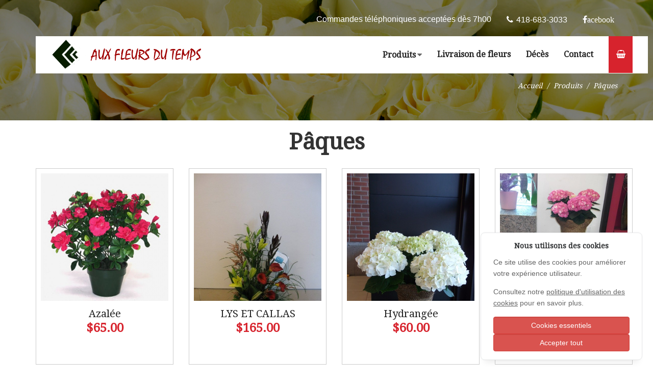

--- FILE ---
content_type: text/html; charset=UTF-8
request_url: https://fleuristeauxfleursdutemps.com/nos-produits/fleurs-paques-quebec-ste-foy-beauport
body_size: 6813
content:
<!DOCTYPE html>
<html lang="fr">
<head>
    <meta charset="utf-8">
    <meta http-equiv="X-UA-Compatible" content="IE=edge">
    <meta name="viewport" content="width=device-width, initial-scale=1">

    <title>Fleurs Pâques Québec Ste-Foy Beauport</title>
    <meta name="description"
          content="Liste de fleurs disponible dans la catégorie Pâques. Livraison disponible à Québec Ste-Foy Beauport."/>

    <link href='https://fonts.googleapis.com/css?family=Droid+Serif' rel='stylesheet' type='text/css'>
    <link href="/css/frontend.css?2022-07-08" rel="stylesheet" type="text/css">
    <link href="/css/custom.css?2023-10-16" rel="stylesheet" type="text/css">
    <link rel="shortcut icon" href="/images/favicon.ico" type="image/x-icon">
    <link rel="icon" href="/images/favicon.ico" type="image/x-icon">

    
    <!-- Cookie Consent --><script src="https://fleuristeauxfleursdutemps.com/cookie-consent/script?id=84d4a71c87d4f504a4e3438938b6c051" defer></script></head>

<body class="tp-style-1">
<div id="wrapper">
    <header id="header">
        <div class="container" id="top-bar">
            <div class="top-bar">
                <ul>
                    <li>Commandes téléphoniques acceptées dès 7h00</li>
                    <li><a href="tel:14186833033"><i class="fa fa-phone"></i>418-683-3033</a></li>
                    <li><a href="https://www.facebook.com/Fleuriste-Aux-Fleurs-du-Temps-1728284277434490/"
                           target="_blank"><i class="fa fa-facebook">acebook</i></a></li>
                </ul>
            </div>
            <div class="navigation">
    <div class="holder">
        <nav class="navbar navbar-inverse">
            <div class="container">
                <div class="top-cart">
                    <div class="dropdown">
                        <a id="dLabel2" type="button" aria-haspopup="true" aria-expanded="false">
                            <a href="/cart"> <i style="color: white;" class="fa fa-shopping-basket"> <span class="visible-xs pull-right" style="color:white; padding-left: 10px;"> MON PANIER </span> </i></a>
                        </a>
                    </div>
                </div>

                <div class="navbar-header">
                    <a href="/" class="logo"><img src="/images/fleuriste-logo.png" alt="Fleuriste Québec"></a>
                    <button type="button" class="navbar-toggle collapsed" data-toggle="collapse" data-target="#navbar" aria-expanded="false" aria-controls="navbar">
                        <span class="sr-only">Toggle navigation</span> <span class="icon-bar"></span>
                        <span class="icon-bar"></span> <span class="icon-bar"></span>
                    </button>
                </div>

                <div id="navbar" class="collapse navbar-collapse">
                    <ul id="nav" class="nav navbar-nav">
                        <li><a href="#">Produits<i class="fa fa-caret-down"></i></a>
                            <ul>
                                                                    <li> <a href="/nos-produits/fleurs-deces-quebec-ste-foy-beauport">Décès</a></li>
                                                                    <li> <a href="/nos-produits/exposition-quebec-ste-foy-beauport">Exposition</a></li>
                                                                    <li> <a href="/nos-produits/fleurs-fete-des-meres-quebec-ste-foy-beauport">Fête des mères</a></li>
                                                                    <li> <a href="/nos-produits/fleurs-bouquets-mariage-quebec-ste-foy-beauport">Mariage</a></li>
                                                                    <li> <a href="/nos-produits/cadeaux-fleurs-naissance-quebec-ste-foy-beauport">Naissance</a></li>
                                                                    <li> <a href="/nos-produits/fleurs-plantes-noel-quebec-ste-foy-beauport">Noël</a></li>
                                                                    <li> <a href="/nos-produits/fleurs-paques-quebec-ste-foy-beauport">Pâques</a></li>
                                                                    <li> <a href="/nos-produits/plantes-quebec-ste-foy-beauport">Plantes</a></li>
                                                                    <li> <a href="/nos-produits/fleurs-saint-valentin-quebec-ste-foy-beauport">Saint-Valentin</a></li>
                                                                    <li> <a href="/nos-produits/toute-occasion-quebec-ste-foy-beauport">Toute  occasion</a></li>
                                                                    <li> <a href="/nos-produits/amenagement-paysager-quebec-ste-foy-beauport">Travaux paysager</a></li>
                                                            </ul>
                        </li>
                        <li><a href="https://fleuristeauxfleursdutemps.com/livraison-fleurs-quebec-ste-foy-beauport">Livraison de fleurs</a></li>
                        <li><a href="https://fleuristeauxfleursdutemps.com/fleurs-deces-funeraire-quebec-ste-foy-beauport">Décès</a></li>
                        <li><a href="#toBottom">Contact</a></li>
                    </ul>
                </div>

            </div>
        </nav>
    </div>
</div>
        </div>
    </header>

    
    <div id="inner-banner" class="inner-banner-bg-2">
    <div class="container">
        <ol class="breadcrumb">
                            <li><a href="/">Accueil</a></li>
                                    <li class="a">Produits</li>
                <li class="active">Pâques</li>
                                    </ol>
    </div>
</div>

    <div class="container">

        <h1>Pâques</h1>

        <section class="flowers-collection">
            <div class="container">
                <div class="row gallery">
                    <div class="product-list">
                        <div class="row">
                                                            <div class="col-md-3 col-sm-6">
                                    <div class="flowers-box">
                                        <div class="thumb">
                                                                                            <img src="https://fleuriste.s3.ca-central-1.amazonaws.com/products/21/Azalee.jpg" alt="Azalée">
                                                                                        <div class="caption"> <a href="/azalee/details" class="zoom"><i class="fa fa-search-plus"></i></a> <a href="https://fleuristeauxfleursdutemps.com/cart/21" class="basket"><i class="fa fa-shopping-basket"></i></a> </div>
                                        </div>
                                        <div class="text-box">
                                            <h4><a href="#">Azalée</a></h4>
                                            <strong class="price">$65.00</strong> <br>
                                        </div>
                                    </div>
                                </div>
                                                            <div class="col-md-3 col-sm-6">
                                    <div class="flowers-box">
                                        <div class="thumb">
                                                                                            <img src="https://fleuriste.s3.ca-central-1.amazonaws.com/products/37/lys-et-callas.jpg" alt="LYS ET CALLAS">
                                                                                        <div class="caption"> <a href="/lys-et-callas/details" class="zoom"><i class="fa fa-search-plus"></i></a> <a href="https://fleuristeauxfleursdutemps.com/cart/37" class="basket"><i class="fa fa-shopping-basket"></i></a> </div>
                                        </div>
                                        <div class="text-box">
                                            <h4><a href="#">LYS ET CALLAS</a></h4>
                                            <strong class="price">$165.00</strong> <br>
                                        </div>
                                    </div>
                                </div>
                                                            <div class="col-md-3 col-sm-6">
                                    <div class="flowers-box">
                                        <div class="thumb">
                                                                                            <img src="https://fleuriste.s3.ca-central-1.amazonaws.com/products/65/Hydrangee.jpg" alt="Hydrangée">
                                                                                        <div class="caption"> <a href="/hydrangee/details" class="zoom"><i class="fa fa-search-plus"></i></a> <a href="https://fleuristeauxfleursdutemps.com/cart/65" class="basket"><i class="fa fa-shopping-basket"></i></a> </div>
                                        </div>
                                        <div class="text-box">
                                            <h4><a href="#">Hydrangée</a></h4>
                                            <strong class="price">$60.00</strong> <br>
                                        </div>
                                    </div>
                                </div>
                                                            <div class="col-md-3 col-sm-6">
                                    <div class="flowers-box">
                                        <div class="thumb">
                                                                                            <img src="https://fleuriste.s3.ca-central-1.amazonaws.com/products/66/Hydrangee2.jpg" alt="Hydrangée">
                                                                                        <div class="caption"> <a href="/hydrangee/details" class="zoom"><i class="fa fa-search-plus"></i></a> <a href="https://fleuristeauxfleursdutemps.com/cart/66" class="basket"><i class="fa fa-shopping-basket"></i></a> </div>
                                        </div>
                                        <div class="text-box">
                                            <h4><a href="#">Hydrangée</a></h4>
                                            <strong class="price">$65.00</strong> <br>
                                        </div>
                                    </div>
                                </div>
                                                            <div class="col-md-3 col-sm-6">
                                    <div class="flowers-box">
                                        <div class="thumb">
                                                                                            <img src="https://fleuriste.s3.ca-central-1.amazonaws.com/products/80/dsc00032.JPG" alt="BROMÉLIACÉ vriesea">
                                                                                        <div class="caption"> <a href="/bromeliace-vriesea/details" class="zoom"><i class="fa fa-search-plus"></i></a> <a href="https://fleuristeauxfleursdutemps.com/cart/80" class="basket"><i class="fa fa-shopping-basket"></i></a> </div>
                                        </div>
                                        <div class="text-box">
                                            <h4><a href="#">BROMÉLIACÉ vriesea</a></h4>
                                            <strong class="price">$65.00</strong> <br>
                                        </div>
                                    </div>
                                </div>
                                                    </div>
                    </div>
                </div>
            </div>
        </section>
    </div>

    <div class="container">
        <div class="col-md-12">
            <h2>Nous accepterons votre commande, où que vous soyez!</h2>
            <div class="text-box">
                <p class="text-justify">Nous prenons les commandes de fleurs par téléphone à partir de 7h am. Nous
                    sommes situés entre le CHUL et l’hôpital Saint-Sacrement, ce qui fait en sorte que nous pouvons
                    faire la livraison de fleurs rapidement dans ces établissements.</p>
                <p class="text-justify">
                    En plus de desservir la région de la Capitale-Nationale, nous acceptons aussi des commandes de
                    partout au Québec, voire même à l’échelle internationale. Si vous souhaitez offrir un bouquet
                    personnalisé à un membre de la famille, un ami, un client ou toute autre personne habitant la grande
                    région de Québec (Sainte-Foy, Beauport, Charlesbourg, Limoilou, Cap-Rouge et les environs), faites
                    appel à notre service professionnel de conception et de livraison de bouquets de fleurs.
                </p><br>
                <p class="text-justify">
                    Pour placer une commande ou pour obtenir plus de renseignements sur nos services, communiquez avec
                    nous au numéro <a href="tel:+14186833033">(418) 683-3033</a>.
                </p><br>
                <p class="text-justify">Fleuriste Les Fleurs du Temps : votre fleuriste à Québec!</p>
                <br>
            </div>
        </div>
    </div>

    <footer id="footer">
    <!--FOOTER SECTION 1 START-->
    <div class="footer-section-1" id="toBottom">
        <div class="container-fluid">
            <div class="col-md-6">
                <div class="contact-info">
                    <address>
                        <b class="title">Adresse</b><strong><a href="https://goo.gl/maps/mte85iVNrdRz74Ju8"
                                                               target="_blank">1245 Chemin Ste-Foy,
                                Québec, G1S 4P2 <br> (Édifice du Samuel Holland)</a></strong>
                    </address>
                    <address>
                        
                        <b class="title"></b><a href="tel:+14186833033"><strong>(418) 683-3033</strong></a>
                    </address>

                </div>
            </div>
            <div class="col-md-6 google-maps-div">
                <div class="google-maps">
                    <iframe
                        src="https://www.google.com/maps/embed?pb=!1m14!1m8!1m3!1d7331.471124988328!2d-71.2489404768948!3d46.79770872797631!3m2!1i1024!2i768!4f13.1!3m3!1m2!1s0x0%3A0x1709411154db9958!2sFleuriste%20Aux%20Fleurs%20du%20Temps%20Qu%C3%A9bec!5e0!3m2!1sfr!2sca!4v1574960322422!5m2!1sfr!2sca"
                        width="600" height="450" frameborder="0" style="border:0;" allowfullscreen=""></iframe>
                </div>
            </div>
        </div>
    </div>
    <!--FOOTER SECTION 1 END-->

    <!--FOOTER SECTION 2 START-->
    <section class="subscribe-section">
        <div class="contact-page">
            <div class="container">
                <div class="col-md-12">

                    <h4>Nous joindre</h4>

                    <iframe aria-label='Fleur du temps - Contact' frameborder="0" style="height:960px;width:99%;border:none;" src='https://forms.zohopublic.com/styllaweb/form/FleurdutempsContact/formperma/hJyh5GSKgxs8-SU9LLxZh9rp5HRfALzgcDSuqZaMNjo'></iframe>
                </div>
            </div>
            <div class="container footer">
                <div class="col-md-4">
                    <br>
                    <h4>Zones desservies</h4>
                    <p>Beauport</p>
                    <p>Cap-Rouge</p>
                    <p>Charlesbourg </p>
                    <p>Limoilou</p>
                    <p>Québec</p>
                    <p><a href="https://fleuristeauxfleursdutemps.com/livraison/sillery">Sillery</a></p>
                    <p><a href="https://fleuristeauxfleursdutemps.com/livraison/sainte-foy">Sainte Foy</a></p>
                </div>
                <div class="col-md-4">
             <br>
                    <h4>Heures d'ouverture</h4><br>
                          
                    <p><b style="color:#6f507f;">Horaires de la nouvelle année 2026</b><br>
                       2 janvier: 9h30 à 14h<br>
                       3 janvier: 9h30 à 13h<br> 
                       6 janvier: 9h30 à 14h<br> 
                       Vacances du 7 au 20 janvier 2026</p><br> 

                    <p><b>Horaires réguliers</b><br>
                        Lundi: fermé<br>
                        Mardi au vendredi: 9h à 16h<br>
                        Samedi: 9h30 à 13h<br>
                        Dimanche: fermé</p>

                   
                </div>
                <div class="col-md-4">
                    <h4></h4>
                    <a href="https://maps.app.goo.gl/hQV6aBhGQ9QMhgHf7" target="_blank">
                        <img src="https://fleuristeauxfleursdutemps.com/images/google_fr.png" alt="Google Avis">
                    </a>
                    <p><b>4.6/5 sur 24 avis au 8 mai 2024.</b></p>
                    <hr>
                    <p>
                        <a href="https://fleuristeauxfleursdutemps.com/vie-privee">Vie Privée</a>
                    </p>
                </div>

            </div>
        </div>
    </section>
    <!--FOOTER SECTION 2 END-->

    <!--FOOTER SECTION 3 START-->

    <!--FOOTER SECTION 3 END-->
    <section class="copy-rights">
        <div class="container"><strong class="copyrights"><a
                    href="https://www.stylla-web.com/conception-site-web-montreal" target="_blank"
                    class="stylla-footer"> Conception Web</a> &amp; <a
                    href="https://www.stylla-web.com/referencement-google-web-montreal" target="_blank"
                    class="stylla-footer">référencement</a> par <a href="https://www.stylla-web.com/" target="_blank"
                                                                   class="stylla-footer">Stylla-Web</a> ©
                2026, All Rights Reserved</strong></div>
    </section>
</footer>
    <script src="/js/frontend.js"></script>
    <script src="https://www.google.com/recaptcha/api.js"></script>
    <script>
        function onSubmit(token) {
            document.getElementById("mailform").submit();
        }
    </script>
    
</div>
<aside id="cookies-policy" class="cookies cookies--no-js"
       data-text="{&quot;more&quot;:&quot;Plus d&#039;informations&quot;,&quot;less&quot;:&quot;Moins d&#039;informations&quot;}">
    <div class="cookies__alert">
        <div class="cookies__container">
            <div class="cookies__wrapper">
                <h2 class="cookies__title">Nous utilisons des cookies</h2>
                <div class="cookies__intro">
                    <p>Ce site utilise des cookies pour améliorer votre expérience utilisateur.</p>
                                            <p>Consultez notre <a href="https://fleuristeauxfleursdutemps.com/vie-privee">politique d'utilisation des cookies</a> pour en savoir plus.</p>
                                    </div>
                <div class="cookies__actions">
                    <form action="https://fleuristeauxfleursdutemps.com/cookie-consent/accept-essentials" method="post" data-cookie-action="accept.essentials" class="cookiesBtn cookiesBtn--essentials">
    <input type="hidden" name="_token" value="cW2eWPg3FsK95JdAADMrol4lGo2dNJ34QrIADA4J">    <button type="submit" class="btn btn-danger form-control">
        <span class="cookiesBtn__label">Cookies essentiels</span>
    </button>
</form>
                    <form action="https://fleuristeauxfleursdutemps.com/cookie-consent/accept-all" method="post" data-cookie-action="accept.all" class="cookiesBtn cookiesBtn--accept">
    <input type="hidden" name="_token" value="cW2eWPg3FsK95JdAADMrol4lGo2dNJ34QrIADA4J">    <button type="submit" class="btn btn-danger form-control">
        <span class="cookiesBtn__label">Accepter tout</span>
    </button>
</form>
                </div>
            </div>
        </div>
        
        
        
        
        
        
        
        
        
        
        
        
        
        
        
        
        
        
        
        
        
        
        
        
        
        

        
        
        
        
        
        
        
        
        
        
        
        
        
        
        
        
        
        
        
        
        
        
    </div>
</aside>



<script data-cookie-consent>
    (()=>{var e,t={670:()=>{var e=document.querySelector("#cookies-policy"),t=document.querySelector(".cookiereset");if(t&&t.addEventListener("submit",(function(e){return function(e){if(e.preventDefault(),document.querySelector("#cookies-policy"))return;window.LaravelCookieConsent.reset()}(e)})),e){var o=e.querySelector(".cookies__btn--customize"),n=e.querySelectorAll(".cookies__details"),i=e.querySelector(".cookiesBtn--accept"),r=e.querySelector(".cookiesBtn--essentials"),s=e.querySelector(".cookies__customize"),c=JSON.parse(e.getAttribute("data-text"));e.removeAttribute("data-text"),e.classList.remove("cookies--no-js"),e.classList.add("cookies--closing"),setTimeout((function(){e.classList.remove("cookies--closing")}),310);for(var u=0;u<n.length;u++)n[u].addEventListener("click",(function(e){return a(e,e.target,!1)}));o.addEventListener("click",(function(e){return a(e,o)})),i.addEventListener("submit",(function(e){return function(e){e.preventDefault(),window.LaravelCookieConsent.acceptAll(),l()}(e)})),r.addEventListener("submit",(function(e){return function(e){e.preventDefault(),window.LaravelCookieConsent.acceptEssentials(),l()}(e)})),s.addEventListener("submit",(function(e){return function(e){e.preventDefault(),window.LaravelCookieConsent.configure(new FormData(e.target)),l()}(e)})),window.addEventListener("resize",(function(t){window.innerHeight<=e.offsetHeight?e.querySelector(".cookies__sections").style.maxHeight="50vh":e.querySelector(".cookies__sections").removeAttribute("style")}))}function a(t,o){var n=!(arguments.length>2&&void 0!==arguments[2])||arguments[2];t.preventDefault(),t.target.blur();var i=e.querySelector(o.getAttribute("href")),r=i.firstElementChild.offsetHeight,s=i.classList.contains("cookies__expandable--open");i.setAttribute("style","height:"+(s?r:0)+"px"),function(e,t,o){if(e)return;o.target.textContent=t?c.more:c.less}(n,s,t),setTimeout((function(){i.classList.toggle("cookies__expandable--open"),i.setAttribute("style","height:"+(s?0:r)+"px"),setTimeout((function(){i.removeAttribute("style")}),310)}),10),function(t,o){if(!t)return;var n=e.querySelector(".cookies__container"),i=n.firstElementChild.offsetHeight;n.setAttribute("style","height:"+(o?0:i)+"px"),setTimeout(function(e){return function(){e.classList.toggle("cookies--show"),n.classList.toggle("cookies__container--hide"),n.setAttribute("style","height:"+(o?i:0)+"px"),setTimeout((function(){n.removeAttribute("style")}),320)}}(e),10)}(n,s)}function l(){e.classList.add("cookies--closing"),setTimeout(function(e){return function(){e.parentNode.querySelectorAll("[data-cookie-consent]").forEach((function(e){e.parentNode.removeChild(e)})),e.parentNode.removeChild(e)}}(e),210)}},711:()=>{}},o={};function n(e){var i=o[e];if(void 0!==i)return i.exports;var r=o[e]={exports:{}};return t[e](r,r.exports,n),r.exports}n.m=t,e=[],n.O=(t,o,i,r)=>{if(!o){var s=1/0;for(l=0;l<e.length;l++){for(var[o,i,r]=e[l],c=!0,u=0;u<o.length;u++)(!1&r||s>=r)&&Object.keys(n.O).every((e=>n.O[e](o[u])))?o.splice(u--,1):(c=!1,r<s&&(s=r));if(c){e.splice(l--,1);var a=i();void 0!==a&&(t=a)}}return t}r=r||0;for(var l=e.length;l>0&&e[l-1][2]>r;l--)e[l]=e[l-1];e[l]=[o,i,r]},n.o=(e,t)=>Object.prototype.hasOwnProperty.call(e,t),(()=>{var e={663:0,296:0};n.O.j=t=>0===e[t];var t=(t,o)=>{var i,r,[s,c,u]=o,a=0;if(s.some((t=>0!==e[t]))){for(i in c)n.o(c,i)&&(n.m[i]=c[i]);if(u)var l=u(n)}for(t&&t(o);a<s.length;a++)r=s[a],n.o(e,r)&&e[r]&&e[r][0](),e[r]=0;return n.O(l)},o=self.webpackChunklaravel_cookie_consent=self.webpackChunklaravel_cookie_consent||[];o.forEach(t.bind(null,0)),o.push=t.bind(null,o.push.bind(o))})(),n.O(void 0,[296],(()=>n(670)));var i=n.O(void 0,[296],(()=>n(711)));i=n.O(i)})();
</script>
<style data-cookie-consent>
    #cookies-policy.cookies{bottom:0;font-size:16px;max-height:100%;max-width:100%;overflow:auto;position:fixed;right:0;transition:transform .2s ease-out,opacity .2s ease-out;z-index:9999}#cookies-policy.cookies--closing{opacity:0;transform:translateY(10px)}#cookies-policy.cookies--show .cookies__btn--customize{border-bottom:1px solid #e7e8e9;border-top:none}#cookies-policy.cookies--show .cookies__btn svg{transform:rotate(180deg)}#cookies-policy.cookies--no-js .cookies__expandable:target,#cookies-policy.cookies--no-js .cookies__section .cookies__expandable{height:auto;opacity:1;transition:height .3s ease-out,opacity .3s ease-out;visibility:visible}#cookies-policy.cookies--no-js .cookies__details{display:none}#cookies-policy.cookies--no-js .cookies__sections{max-height:-moz-fit-content;max-height:fit-content}#cookies-policy.cookies--no-js svg{display:none}#cookies-policy .cookies__expandable{display:block;height:0;opacity:0;overflow:hidden;transition:height .3s ease-out,opacity .3s ease-out,visibility 0s linear .3s;visibility:hidden}#cookies-policy .cookies__expandable--open{height:auto;opacity:1;transition:height .3s ease-out,opacity .3s ease-out;visibility:visible}#cookies-policy .cookies__alert{background:#fff;border:1px solid #e7e8e9;border-radius:8px;box-shadow:0 12px 12px -8px rgba(0,0,0,.08),0 0 4px rgba(0,0,0,.04);margin:4%;max-height:90%;max-width:90%;width:22em}#cookies-policy .cookies__container{display:block;height:auto;opacity:1;overflow:hidden;transition:height .3s ease-out,opacity .3s ease-out,visibility 0s linear .1s;visibility:visible}#cookies-policy .cookies__container--hide{height:0;opacity:0;transition:height .3s ease-out,opacity .3s ease-out,visibility 0s linear .3s;visibility:hidden}#cookies-policy .cookies__wrapper{padding:1em 1.5em}#cookies-policy .cookies__title{color:#2c2e30;font-weight:700;line-height:1.4em;margin-bottom:.8em}#cookies-policy .cookies__intro{color:#2c2e30;font-size:.875em;font-weight:450;line-height:1.4em}#cookies-policy .cookies__intro p{margin-top:1em}#cookies-policy .cookies__intro p:first-child{margin-top:0}#cookies-policy .cookies__intro a{color:inherit;text-decoration:underline;transition:color .2s ease-out}#cookies-policy .cookies__intro a:focus,#cookies-policy .cookies__intro a:hover{color:#7959ef}#cookies-policy .cookies__actions{display:flex;flex-direction:column;gap:4px;justify-content:space-between;margin-top:1em}#cookies-policy .cookies__btn--customize{align-items:center;border-top:1px solid #e7e8e9;color:#2c2e30;display:flex;font-size:.875em;font-weight:600;justify-content:space-between;line-height:1em;padding:1.125em 24px;position:relative;text-decoration:none}#cookies-policy .cookies__btn svg{transition:transform .2s ease-out}#cookies-policy .cookies__sections{max-height:450px;overflow-y:scroll}#cookies-policy .cookies__section{padding:0 1.5em}#cookies-policy .cookies__section+.cookies__section{border-top:1px solid #eee}#cookies-policy .cookies__box,#cookies-policy .cookies__category{display:block;overflow:hidden;position:relative}#cookies-policy .cookies__category input{display:block;margin:0;padding:0;position:absolute;right:105%;top:0}#cookies-policy .cookies__box{cursor:pointer;line-height:1.4em;padding:1em 3em 1em 0}#cookies-policy .cookies__box:after,#cookies-policy .cookies__box:before{border-radius:1.4em;content:"";display:block;position:absolute;top:50%}#cookies-policy .cookies__box:after{background:#e7e8e9;height:1.4em;margin-top:-.7em;right:0;transition:background .2s ease-out,opacity .2s ease-out;width:2.5em;z-index:0}#cookies-policy .cookies__box:before{background:#fff;height:1em;margin-top:-.5em;right:.75em;transform:translateX(-.55em);transition:transform .2s ease-out;width:1em;z-index:1}#cookies-policy .cookies__category input:checked+.cookies__box:after{background:#7959ef;opacity:1}#cookies-policy .cookies__category input:disabled+.cookies__box:after{opacity:.6}#cookies-policy .cookies__category input:checked+.cookies__box:before{transform:translateX(.55em)}#cookies-policy .cookies__label{color:#2c2e30;font-size:.875em;font-weight:600}#cookies-policy .cookies__info{color:#2c2e30;font-size:.875em;font-weight:450;line-height:1.4em}#cookies-policy .cookies__details{color:#7959ef;display:block;font-size:.875em;margin:.625em 0 .9em;transition:color .2s ease-out}#cookies-policy .cookies__details:focus,#cookies-policy .cookies__details:hover{color:#7959ef}#cookies-policy .cookies__definitions{color:#676767;font-size:.875em;line-height:1.2em;padding-top:.8em}#cookies-policy .cookies__cookie+.cookies__cookie{margin-top:1em}#cookies-policy .cookies__name{color:#8a8e92;display:inline;font-weight:600;line-height:22px}#cookies-policy .cookies__duration{color:#8a8e92;display:inline;text-align:right}#cookies-policy .cookies__description{color:#8a8e92;display:block;line-height:120%;padding-top:.3em;text-align:left;width:100%}#cookies-policy .cookies__save{border-top:1px solid #e7e8e9;display:flex;justify-content:flex-end;margin-top:.4em;padding:.75em 1.5em}#cookies-policy .cookiesBtn{width:100%}#cookies-policy .cookiesBtn__link{background:#7959ef;border:1px solid #7959ef;border-radius:4px;color:#fff;cursor:pointer;display:block;font:inherit;font-size:14px;font-weight:600;line-height:1em;margin:0;overflow:hidden;padding:.86em 1em;text-align:center;text-decoration:none;text-overflow:ellipsis;transition:opacity .2s ease-out;white-space:nowrap;width:100%}#cookies-policy .cookiesBtn__link:focus,#cookies-policy .cookiesBtn__link:hover{opacity:.8}

</style>
</body>
</html>


--- FILE ---
content_type: text/css
request_url: https://fleuristeauxfleursdutemps.com/css/frontend.css?2022-07-08
body_size: 55087
content:
/*!
 * Bootstrap v3.3.4 (http://getbootstrap.com)
 * Copyright 2011-2015 Twitter, Inc.
 * Licensed under MIT (https://github.com/twbs/bootstrap/blob/master/LICENSE)
 *//*! normalize.css v3.0.2 | MIT License | git.io/normalize */html{font-family:sans-serif;-webkit-text-size-adjust:100%;-ms-text-size-adjust:100%}body{margin:0}article,aside,details,figcaption,figure,footer,header,hgroup,main,menu,nav,section,summary{display:block}audio,canvas,progress,video{display:inline-block;vertical-align:baseline}audio:not([controls]){display:none;height:0}[hidden],template{display:none}a{background-color:transparent}a:active,a:hover{outline:0}abbr[title]{border-bottom:1px dotted}b,strong{font-weight:700}dfn{font-style:italic}h1{margin:.67em 0;font-size:2em}mark{color:#000;background:#ff0}small{font-size:80%}sub,sup{position:relative;font-size:75%;line-height:0;vertical-align:baseline}sup{top:-.5em}sub{bottom:-.25em}img{border:0}svg:not(:root){overflow:hidden}figure{margin:1em 40px}hr{height:0;-webkit-box-sizing:content-box;-moz-box-sizing:content-box;box-sizing:content-box}pre{overflow:auto}code,kbd,pre,samp{font-family:monospace,monospace;font-size:1em}button,input,optgroup,select,textarea{margin:0;font:inherit;color:inherit}button{overflow:visible}button,select{text-transform:none}button,html input[type=button],input[type=reset],input[type=submit]{-webkit-appearance:button;cursor:pointer}button[disabled],html input[disabled]{cursor:default}button::-moz-focus-inner,input::-moz-focus-inner{padding:0;border:0}input{line-height:normal}input[type=checkbox],input[type=radio]{-webkit-box-sizing:border-box;-moz-box-sizing:border-box;box-sizing:border-box;padding:0}input[type=number]::-webkit-inner-spin-button,input[type=number]::-webkit-outer-spin-button{height:auto}input[type=search]{-webkit-box-sizing:content-box;-moz-box-sizing:content-box;box-sizing:content-box;-webkit-appearance:textfield}input[type=search]::-webkit-search-cancel-button,input[type=search]::-webkit-search-decoration{-webkit-appearance:none}fieldset{padding:.35em .625em .75em;margin:0 2px;border:1px solid silver}legend{padding:0;border:0}textarea{overflow:auto}optgroup{font-weight:700}table{border-spacing:0;border-collapse:collapse}td,th{padding:0}/*! Source: https://github.com/h5bp/html5-boilerplate/blob/master/src/css/main.css */@media print{*,:after,:before{color:#000!important;text-shadow:none!important;background:0 0!important;-webkit-box-shadow:none!important;box-shadow:none!important}a,a:visited{text-decoration:underline}a[href]:after{content:" (" attr(href) ")"}abbr[title]:after{content:" (" attr(title) ")"}a[href^="javascript:"]:after,a[href^="#"]:after{content:""}blockquote,pre{border:1px solid #999;page-break-inside:avoid}thead{display:table-header-group}img,tr{page-break-inside:avoid}img{max-width:100%!important}h2,h3,p{orphans:3;widows:3}h2,h3{page-break-after:avoid}select{background:#fff!important}.navbar{display:none}.btn>.caret,.dropup>.btn>.caret{border-top-color:#000!important}.label{border:1px solid #000}.table{border-collapse:collapse!important}.table td,.table th{background-color:#fff!important}.table-bordered td,.table-bordered th{border:1px solid #ddd!important}}@font-face{font-family:'Glyphicons Halflings';src:url(../fonts/glyphicons-halflings-regular.eot);src:url(../fonts/glyphicons-halflings-regular.eot?#iefix) format('embedded-opentype'),url(../fonts/glyphicons-halflings-regular.woff2) format('woff2'),url(../fonts/glyphicons-halflings-regular.woff) format('woff'),url(../fonts/glyphicons-halflings-regular.ttf) format('truetype'),url(../fonts/glyphicons-halflings-regular.svg#glyphicons_halflingsregular) format('svg')}.glyphicon{position:relative;top:1px;display:inline-block;font-family:'Glyphicons Halflings';font-style:normal;font-weight:400;line-height:1;-webkit-font-smoothing:antialiased;-moz-osx-font-smoothing:grayscale}.glyphicon-asterisk:before{content:"\2a"}.glyphicon-plus:before{content:"\2b"}.glyphicon-eur:before,.glyphicon-euro:before{content:"\20ac"}.glyphicon-minus:before{content:"\2212"}.glyphicon-cloud:before{content:"\2601"}.glyphicon-envelope:before{content:"\2709"}.glyphicon-pencil:before{content:"\270f"}.glyphicon-glass:before{content:"\e001"}.glyphicon-music:before{content:"\e002"}.glyphicon-search:before{content:"\e003"}.glyphicon-heart:before{content:"\e005"}.glyphicon-star:before{content:"\e006"}.glyphicon-star-empty:before{content:"\e007"}.glyphicon-user:before{content:"\e008"}.glyphicon-film:before{content:"\e009"}.glyphicon-th-large:before{content:"\e010"}.glyphicon-th:before{content:"\e011"}.glyphicon-th-list:before{content:"\e012"}.glyphicon-ok:before{content:"\e013"}.glyphicon-remove:before{content:"\e014"}.glyphicon-zoom-in:before{content:"\e015"}.glyphicon-zoom-out:before{content:"\e016"}.glyphicon-off:before{content:"\e017"}.glyphicon-signal:before{content:"\e018"}.glyphicon-cog:before{content:"\e019"}.glyphicon-trash:before{content:"\e020"}.glyphicon-home:before{content:"\e021"}.glyphicon-file:before{content:"\e022"}.glyphicon-time:before{content:"\e023"}.glyphicon-road:before{content:"\e024"}.glyphicon-download-alt:before{content:"\e025"}.glyphicon-download:before{content:"\e026"}.glyphicon-upload:before{content:"\e027"}.glyphicon-inbox:before{content:"\e028"}.glyphicon-play-circle:before{content:"\e029"}.glyphicon-repeat:before{content:"\e030"}.glyphicon-refresh:before{content:"\e031"}.glyphicon-list-alt:before{content:"\e032"}.glyphicon-lock:before{content:"\e033"}.glyphicon-flag:before{content:"\e034"}.glyphicon-headphones:before{content:"\e035"}.glyphicon-volume-off:before{content:"\e036"}.glyphicon-volume-down:before{content:"\e037"}.glyphicon-volume-up:before{content:"\e038"}.glyphicon-qrcode:before{content:"\e039"}.glyphicon-barcode:before{content:"\e040"}.glyphicon-tag:before{content:"\e041"}.glyphicon-tags:before{content:"\e042"}.glyphicon-book:before{content:"\e043"}.glyphicon-bookmark:before{content:"\e044"}.glyphicon-print:before{content:"\e045"}.glyphicon-camera:before{content:"\e046"}.glyphicon-font:before{content:"\e047"}.glyphicon-bold:before{content:"\e048"}.glyphicon-italic:before{content:"\e049"}.glyphicon-text-height:before{content:"\e050"}.glyphicon-text-width:before{content:"\e051"}.glyphicon-align-left:before{content:"\e052"}.glyphicon-align-center:before{content:"\e053"}.glyphicon-align-right:before{content:"\e054"}.glyphicon-align-justify:before{content:"\e055"}.glyphicon-list:before{content:"\e056"}.glyphicon-indent-left:before{content:"\e057"}.glyphicon-indent-right:before{content:"\e058"}.glyphicon-facetime-video:before{content:"\e059"}.glyphicon-picture:before{content:"\e060"}.glyphicon-map-marker:before{content:"\e062"}.glyphicon-adjust:before{content:"\e063"}.glyphicon-tint:before{content:"\e064"}.glyphicon-edit:before{content:"\e065"}.glyphicon-share:before{content:"\e066"}.glyphicon-check:before{content:"\e067"}.glyphicon-move:before{content:"\e068"}.glyphicon-step-backward:before{content:"\e069"}.glyphicon-fast-backward:before{content:"\e070"}.glyphicon-backward:before{content:"\e071"}.glyphicon-play:before{content:"\e072"}.glyphicon-pause:before{content:"\e073"}.glyphicon-stop:before{content:"\e074"}.glyphicon-forward:before{content:"\e075"}.glyphicon-fast-forward:before{content:"\e076"}.glyphicon-step-forward:before{content:"\e077"}.glyphicon-eject:before{content:"\e078"}.glyphicon-chevron-left:before{content:"\e079"}.glyphicon-chevron-right:before{content:"\e080"}.glyphicon-plus-sign:before{content:"\e081"}.glyphicon-minus-sign:before{content:"\e082"}.glyphicon-remove-sign:before{content:"\e083"}.glyphicon-ok-sign:before{content:"\e084"}.glyphicon-question-sign:before{content:"\e085"}.glyphicon-info-sign:before{content:"\e086"}.glyphicon-screenshot:before{content:"\e087"}.glyphicon-remove-circle:before{content:"\e088"}.glyphicon-ok-circle:before{content:"\e089"}.glyphicon-ban-circle:before{content:"\e090"}.glyphicon-arrow-left:before{content:"\e091"}.glyphicon-arrow-right:before{content:"\e092"}.glyphicon-arrow-up:before{content:"\e093"}.glyphicon-arrow-down:before{content:"\e094"}.glyphicon-share-alt:before{content:"\e095"}.glyphicon-resize-full:before{content:"\e096"}.glyphicon-resize-small:before{content:"\e097"}.glyphicon-exclamation-sign:before{content:"\e101"}.glyphicon-gift:before{content:"\e102"}.glyphicon-leaf:before{content:"\e103"}.glyphicon-fire:before{content:"\e104"}.glyphicon-eye-open:before{content:"\e105"}.glyphicon-eye-close:before{content:"\e106"}.glyphicon-warning-sign:before{content:"\e107"}.glyphicon-plane:before{content:"\e108"}.glyphicon-calendar:before{content:"\e109"}.glyphicon-random:before{content:"\e110"}.glyphicon-comment:before{content:"\e111"}.glyphicon-magnet:before{content:"\e112"}.glyphicon-chevron-up:before{content:"\e113"}.glyphicon-chevron-down:before{content:"\e114"}.glyphicon-retweet:before{content:"\e115"}.glyphicon-shopping-cart:before{content:"\e116"}.glyphicon-folder-close:before{content:"\e117"}.glyphicon-folder-open:before{content:"\e118"}.glyphicon-resize-vertical:before{content:"\e119"}.glyphicon-resize-horizontal:before{content:"\e120"}.glyphicon-hdd:before{content:"\e121"}.glyphicon-bullhorn:before{content:"\e122"}.glyphicon-bell:before{content:"\e123"}.glyphicon-certificate:before{content:"\e124"}.glyphicon-thumbs-up:before{content:"\e125"}.glyphicon-thumbs-down:before{content:"\e126"}.glyphicon-hand-right:before{content:"\e127"}.glyphicon-hand-left:before{content:"\e128"}.glyphicon-hand-up:before{content:"\e129"}.glyphicon-hand-down:before{content:"\e130"}.glyphicon-circle-arrow-right:before{content:"\e131"}.glyphicon-circle-arrow-left:before{content:"\e132"}.glyphicon-circle-arrow-up:before{content:"\e133"}.glyphicon-circle-arrow-down:before{content:"\e134"}.glyphicon-globe:before{content:"\e135"}.glyphicon-wrench:before{content:"\e136"}.glyphicon-tasks:before{content:"\e137"}.glyphicon-filter:before{content:"\e138"}.glyphicon-briefcase:before{content:"\e139"}.glyphicon-fullscreen:before{content:"\e140"}.glyphicon-dashboard:before{content:"\e141"}.glyphicon-paperclip:before{content:"\e142"}.glyphicon-heart-empty:before{content:"\e143"}.glyphicon-link:before{content:"\e144"}.glyphicon-phone:before{content:"\e145"}.glyphicon-pushpin:before{content:"\e146"}.glyphicon-usd:before{content:"\e148"}.glyphicon-gbp:before{content:"\e149"}.glyphicon-sort:before{content:"\e150"}.glyphicon-sort-by-alphabet:before{content:"\e151"}.glyphicon-sort-by-alphabet-alt:before{content:"\e152"}.glyphicon-sort-by-order:before{content:"\e153"}.glyphicon-sort-by-order-alt:before{content:"\e154"}.glyphicon-sort-by-attributes:before{content:"\e155"}.glyphicon-sort-by-attributes-alt:before{content:"\e156"}.glyphicon-unchecked:before{content:"\e157"}.glyphicon-expand:before{content:"\e158"}.glyphicon-collapse-down:before{content:"\e159"}.glyphicon-collapse-up:before{content:"\e160"}.glyphicon-log-in:before{content:"\e161"}.glyphicon-flash:before{content:"\e162"}.glyphicon-log-out:before{content:"\e163"}.glyphicon-new-window:before{content:"\e164"}.glyphicon-record:before{content:"\e165"}.glyphicon-save:before{content:"\e166"}.glyphicon-open:before{content:"\e167"}.glyphicon-saved:before{content:"\e168"}.glyphicon-import:before{content:"\e169"}.glyphicon-export:before{content:"\e170"}.glyphicon-send:before{content:"\e171"}.glyphicon-floppy-disk:before{content:"\e172"}.glyphicon-floppy-saved:before{content:"\e173"}.glyphicon-floppy-remove:before{content:"\e174"}.glyphicon-floppy-save:before{content:"\e175"}.glyphicon-floppy-open:before{content:"\e176"}.glyphicon-credit-card:before{content:"\e177"}.glyphicon-transfer:before{content:"\e178"}.glyphicon-cutlery:before{content:"\e179"}.glyphicon-header:before{content:"\e180"}.glyphicon-compressed:before{content:"\e181"}.glyphicon-earphone:before{content:"\e182"}.glyphicon-phone-alt:before{content:"\e183"}.glyphicon-tower:before{content:"\e184"}.glyphicon-stats:before{content:"\e185"}.glyphicon-sd-video:before{content:"\e186"}.glyphicon-hd-video:before{content:"\e187"}.glyphicon-subtitles:before{content:"\e188"}.glyphicon-sound-stereo:before{content:"\e189"}.glyphicon-sound-dolby:before{content:"\e190"}.glyphicon-sound-5-1:before{content:"\e191"}.glyphicon-sound-6-1:before{content:"\e192"}.glyphicon-sound-7-1:before{content:"\e193"}.glyphicon-copyright-mark:before{content:"\e194"}.glyphicon-registration-mark:before{content:"\e195"}.glyphicon-cloud-download:before{content:"\e197"}.glyphicon-cloud-upload:before{content:"\e198"}.glyphicon-tree-conifer:before{content:"\e199"}.glyphicon-tree-deciduous:before{content:"\e200"}.glyphicon-cd:before{content:"\e201"}.glyphicon-save-file:before{content:"\e202"}.glyphicon-open-file:before{content:"\e203"}.glyphicon-level-up:before{content:"\e204"}.glyphicon-copy:before{content:"\e205"}.glyphicon-paste:before{content:"\e206"}.glyphicon-alert:before{content:"\e209"}.glyphicon-equalizer:before{content:"\e210"}.glyphicon-king:before{content:"\e211"}.glyphicon-queen:before{content:"\e212"}.glyphicon-pawn:before{content:"\e213"}.glyphicon-bishop:before{content:"\e214"}.glyphicon-knight:before{content:"\e215"}.glyphicon-baby-formula:before{content:"\e216"}.glyphicon-tent:before{content:"\26fa"}.glyphicon-blackboard:before{content:"\e218"}.glyphicon-bed:before{content:"\e219"}.glyphicon-apple:before{content:"\f8ff"}.glyphicon-erase:before{content:"\e221"}.glyphicon-hourglass:before{content:"\231b"}.glyphicon-lamp:before{content:"\e223"}.glyphicon-duplicate:before{content:"\e224"}.glyphicon-piggy-bank:before{content:"\e225"}.glyphicon-scissors:before{content:"\e226"}.glyphicon-bitcoin:before{content:"\e227"}.glyphicon-btc:before{content:"\e227"}.glyphicon-xbt:before{content:"\e227"}.glyphicon-yen:before{content:"\00a5"}.glyphicon-jpy:before{content:"\00a5"}.glyphicon-ruble:before{content:"\20bd"}.glyphicon-rub:before{content:"\20bd"}.glyphicon-scale:before{content:"\e230"}.glyphicon-ice-lolly:before{content:"\e231"}.glyphicon-ice-lolly-tasted:before{content:"\e232"}.glyphicon-education:before{content:"\e233"}.glyphicon-option-horizontal:before{content:"\e234"}.glyphicon-option-vertical:before{content:"\e235"}.glyphicon-menu-hamburger:before{content:"\e236"}.glyphicon-modal-window:before{content:"\e237"}.glyphicon-oil:before{content:"\e238"}.glyphicon-grain:before{content:"\e239"}.glyphicon-sunglasses:before{content:"\e240"}.glyphicon-text-size:before{content:"\e241"}.glyphicon-text-color:before{content:"\e242"}.glyphicon-text-background:before{content:"\e243"}.glyphicon-object-align-top:before{content:"\e244"}.glyphicon-object-align-bottom:before{content:"\e245"}.glyphicon-object-align-horizontal:before{content:"\e246"}.glyphicon-object-align-left:before{content:"\e247"}.glyphicon-object-align-vertical:before{content:"\e248"}.glyphicon-object-align-right:before{content:"\e249"}.glyphicon-triangle-right:before{content:"\e250"}.glyphicon-triangle-left:before{content:"\e251"}.glyphicon-triangle-bottom:before{content:"\e252"}.glyphicon-triangle-top:before{content:"\e253"}.glyphicon-console:before{content:"\e254"}.glyphicon-superscript:before{content:"\e255"}.glyphicon-subscript:before{content:"\e256"}.glyphicon-menu-left:before{content:"\e257"}.glyphicon-menu-right:before{content:"\e258"}.glyphicon-menu-down:before{content:"\e259"}.glyphicon-menu-up:before{content:"\e260"}*{-webkit-box-sizing:border-box;-moz-box-sizing:border-box;box-sizing:border-box}:after,:before{-webkit-box-sizing:border-box;-moz-box-sizing:border-box;box-sizing:border-box}html{font-size:10px;-webkit-tap-highlight-color:rgba(0,0,0,0)}body{font-family:"Helvetica Neue",Helvetica,Arial,sans-serif;font-size:14px;line-height:1.42857143;color:#333;background-color:#fff}button,input,select,textarea{font-family:inherit;font-size:inherit;line-height:inherit}a{color:#337ab7;text-decoration:none}a:focus,a:hover{color:#23527c;text-decoration:underline}a:focus{outline:thin dotted;outline:5px auto -webkit-focus-ring-color;outline-offset:-2px}figure{margin:0}img{vertical-align:middle}.carousel-inner>.item>a>img,.carousel-inner>.item>img,.img-responsive,.thumbnail a>img,.thumbnail>img{display:block;max-width:100%;height:auto}.img-rounded{border-radius:6px}.img-thumbnail{display:inline-block;max-width:100%;height:auto;padding:4px;line-height:1.42857143;background-color:#fff;border:1px solid #ddd;border-radius:4px;-webkit-transition:all .2s ease-in-out;-o-transition:all .2s ease-in-out;transition:all .2s ease-in-out}.img-circle{border-radius:50%}hr{margin-top:20px;margin-bottom:20px;border:0;border-top:1px solid #eee}.sr-only{position:absolute;width:1px;height:1px;padding:0;margin:-1px;overflow:hidden;clip:rect(0,0,0,0);border:0}.sr-only-focusable:active,.sr-only-focusable:focus{position:static;width:auto;height:auto;margin:0;overflow:visible;clip:auto}[role=button]{cursor:pointer}.h1,.h2,.h3,.h4,.h5,.h6,h1,h2,h3,h4,h5,h6{font-family:inherit;font-weight:500;line-height:1.1;color:inherit}.h1 .small,.h1 small,.h2 .small,.h2 small,.h3 .small,.h3 small,.h4 .small,.h4 small,.h5 .small,.h5 small,.h6 .small,.h6 small,h1 .small,h1 small,h2 .small,h2 small,h3 .small,h3 small,h4 .small,h4 small,h5 .small,h5 small,h6 .small,h6 small{font-weight:400;line-height:1;color:#777}.h1,.h2,.h3,h1,h2,h3{margin-top:20px;margin-bottom:10px}.h1 .small,.h1 small,.h2 .small,.h2 small,.h3 .small,.h3 small,h1 .small,h1 small,h2 .small,h2 small,h3 .small,h3 small{font-size:65%}.h4,.h5,.h6,h4,h5,h6{margin-top:10px;margin-bottom:10px}.h4 .small,.h4 small,.h5 .small,.h5 small,.h6 .small,.h6 small,h4 .small,h4 small,h5 .small,h5 small,h6 .small,h6 small{font-size:75%}.h1,h1{font-size:36px}.h2,h2{font-size:30px}.h3,h3{font-size:24px}.h4,h4{font-size:18px}.h5,h5{font-size:14px}.h6,h6{font-size:12px}p{margin:0 0 10px}.lead{margin-bottom:20px;font-size:16px;font-weight:300;line-height:1.4}@media (min-width:768px){.lead{font-size:21px}}.small,small{font-size:85%}.mark,mark{padding:.2em;background-color:#fcf8e3}.text-left{text-align:left}.text-right{text-align:right}.text-center{text-align:center}.text-justify{text-align:justify}.text-nowrap{white-space:nowrap}.text-lowercase{text-transform:lowercase}.text-uppercase{text-transform:uppercase}.text-capitalize{text-transform:capitalize}.text-muted{color:#777}.text-primary{color:#337ab7}a.text-primary:hover{color:#286090}.text-success{color:#3c763d}a.text-success:hover{color:#2b542c}.text-info{color:#31708f}a.text-info:hover{color:#245269}.text-warning{color:#8a6d3b}a.text-warning:hover{color:#66512c}.text-danger{color:#a94442}a.text-danger:hover{color:#843534}.bg-primary{color:#fff;background-color:#337ab7}a.bg-primary:hover{background-color:#286090}.bg-success{background-color:#dff0d8}a.bg-success:hover{background-color:#c1e2b3}.bg-info{background-color:#d9edf7}a.bg-info:hover{background-color:#afd9ee}.bg-warning{background-color:#fcf8e3}a.bg-warning:hover{background-color:#f7ecb5}.bg-danger{background-color:#f2dede}a.bg-danger:hover{background-color:#e4b9b9}.page-header{padding-bottom:9px;margin:40px 0 20px;border-bottom:1px solid #eee}ol,ul{margin-top:0;margin-bottom:10px}ol ol,ol ul,ul ol,ul ul{margin-bottom:0}.list-unstyled{padding-left:0;list-style:none}.list-inline{padding-left:0;margin-left:-5px;list-style:none}.list-inline>li{display:inline-block;padding-right:5px;padding-left:5px}dl{margin-top:0;margin-bottom:20px}dd,dt{line-height:1.42857143}dt{font-weight:700}dd{margin-left:0}@media (min-width:768px){.dl-horizontal dt{float:left;width:160px;overflow:hidden;clear:left;text-align:right;text-overflow:ellipsis;white-space:nowrap}.dl-horizontal dd{margin-left:180px}}abbr[data-original-title],abbr[title]{cursor:help;border-bottom:1px dotted #777}.initialism{font-size:90%;text-transform:uppercase}blockquote{padding:10px 20px;margin:0 0 20px;font-size:17.5px;border-left:5px solid #eee}blockquote ol:last-child,blockquote p:last-child,blockquote ul:last-child{margin-bottom:0}blockquote .small,blockquote footer,blockquote small{display:block;font-size:80%;line-height:1.42857143;color:#777}blockquote .small:before,blockquote footer:before,blockquote small:before{content:'\2014 \00A0'}.blockquote-reverse,blockquote.pull-right{padding-right:15px;padding-left:0;text-align:right;border-right:5px solid #eee;border-left:0}.blockquote-reverse .small:before,.blockquote-reverse footer:before,.blockquote-reverse small:before,blockquote.pull-right .small:before,blockquote.pull-right footer:before,blockquote.pull-right small:before{content:''}.blockquote-reverse .small:after,.blockquote-reverse footer:after,.blockquote-reverse small:after,blockquote.pull-right .small:after,blockquote.pull-right footer:after,blockquote.pull-right small:after{content:'\00A0 \2014'}address{margin-bottom:20px;font-style:normal;line-height:1.42857143}code,kbd,pre,samp{font-family:Menlo,Monaco,Consolas,"Courier New",monospace}code{padding:2px 4px;font-size:90%;color:#c7254e;background-color:#f9f2f4;border-radius:4px}kbd{padding:2px 4px;font-size:90%;color:#fff;background-color:#333;border-radius:3px;-webkit-box-shadow:inset 0 -1px 0 rgba(0,0,0,.25);box-shadow:inset 0 -1px 0 rgba(0,0,0,.25)}kbd kbd{padding:0;font-size:100%;font-weight:700;-webkit-box-shadow:none;box-shadow:none}pre{display:block;padding:9.5px;margin:0 0 10px;font-size:13px;line-height:1.42857143;color:#333;word-break:break-all;word-wrap:break-word;background-color:#f5f5f5;border:1px solid #ccc;border-radius:4px}pre code{padding:0;font-size:inherit;color:inherit;white-space:pre-wrap;background-color:transparent;border-radius:0}.pre-scrollable{max-height:340px;overflow-y:scroll}.container{padding-right:15px;padding-left:15px;margin-right:auto;margin-left:auto}@media (min-width:768px){.container{width:750px}}@media (min-width:992px){.container{width:970px}}@media (min-width:1200px){.container{width:1170px}}.container-fluid{padding-right:15px;padding-left:15px;margin-right:auto;margin-left:auto}.row{margin-right:-15px;margin-left:-15px}.col-lg-1,.col-lg-10,.col-lg-11,.col-lg-12,.col-lg-2,.col-lg-3,.col-lg-4,.col-lg-5,.col-lg-6,.col-lg-7,.col-lg-8,.col-lg-9,.col-md-1,.col-md-10,.col-md-11,.col-md-12,.col-md-2,.col-md-3,.col-md-4,.col-md-5,.col-md-6,.col-md-7,.col-md-8,.col-md-9,.col-sm-1,.col-sm-10,.col-sm-11,.col-sm-12,.col-sm-2,.col-sm-3,.col-sm-4,.col-sm-5,.col-sm-6,.col-sm-7,.col-sm-8,.col-sm-9,.col-xs-1,.col-xs-10,.col-xs-11,.col-xs-12,.col-xs-2,.col-xs-3,.col-xs-4,.col-xs-5,.col-xs-6,.col-xs-7,.col-xs-8,.col-xs-9{position:relative;min-height:1px;padding-right:15px;padding-left:15px}.col-xs-1,.col-xs-10,.col-xs-11,.col-xs-12,.col-xs-2,.col-xs-3,.col-xs-4,.col-xs-5,.col-xs-6,.col-xs-7,.col-xs-8,.col-xs-9{float:left}.col-xs-12{width:100%}.col-xs-11{width:91.66666667%}.col-xs-10{width:83.33333333%}.col-xs-9{width:75%}.col-xs-8{width:66.66666667%}.col-xs-7{width:58.33333333%}.col-xs-6{width:50%}.col-xs-5{width:41.66666667%}.col-xs-4{width:33.33333333%}.col-xs-3{width:25%}.col-xs-2{width:16.66666667%}.col-xs-1{width:8.33333333%}.col-xs-pull-12{right:100%}.col-xs-pull-11{right:91.66666667%}.col-xs-pull-10{right:83.33333333%}.col-xs-pull-9{right:75%}.col-xs-pull-8{right:66.66666667%}.col-xs-pull-7{right:58.33333333%}.col-xs-pull-6{right:50%}.col-xs-pull-5{right:41.66666667%}.col-xs-pull-4{right:33.33333333%}.col-xs-pull-3{right:25%}.col-xs-pull-2{right:16.66666667%}.col-xs-pull-1{right:8.33333333%}.col-xs-pull-0{right:auto}.col-xs-push-12{left:100%}.col-xs-push-11{left:91.66666667%}.col-xs-push-10{left:83.33333333%}.col-xs-push-9{left:75%}.col-xs-push-8{left:66.66666667%}.col-xs-push-7{left:58.33333333%}.col-xs-push-6{left:50%}.col-xs-push-5{left:41.66666667%}.col-xs-push-4{left:33.33333333%}.col-xs-push-3{left:25%}.col-xs-push-2{left:16.66666667%}.col-xs-push-1{left:8.33333333%}.col-xs-push-0{left:auto}.col-xs-offset-12{margin-left:100%}.col-xs-offset-11{margin-left:91.66666667%}.col-xs-offset-10{margin-left:83.33333333%}.col-xs-offset-9{margin-left:75%}.col-xs-offset-8{margin-left:66.66666667%}.col-xs-offset-7{margin-left:58.33333333%}.col-xs-offset-6{margin-left:50%}.col-xs-offset-5{margin-left:41.66666667%}.col-xs-offset-4{margin-left:33.33333333%}.col-xs-offset-3{margin-left:25%}.col-xs-offset-2{margin-left:16.66666667%}.col-xs-offset-1{margin-left:8.33333333%}.col-xs-offset-0{margin-left:0}@media (min-width:768px){.col-sm-1,.col-sm-10,.col-sm-11,.col-sm-12,.col-sm-2,.col-sm-3,.col-sm-4,.col-sm-5,.col-sm-6,.col-sm-7,.col-sm-8,.col-sm-9{float:left}.col-sm-12{width:100%}.col-sm-11{width:91.66666667%}.col-sm-10{width:83.33333333%}.col-sm-9{width:75%}.col-sm-8{width:66.66666667%}.col-sm-7{width:58.33333333%}.col-sm-6{width:50%}.col-sm-5{width:41.66666667%}.col-sm-4{width:33.33333333%}.col-sm-3{width:25%}.col-sm-2{width:16.66666667%}.col-sm-1{width:8.33333333%}.col-sm-pull-12{right:100%}.col-sm-pull-11{right:91.66666667%}.col-sm-pull-10{right:83.33333333%}.col-sm-pull-9{right:75%}.col-sm-pull-8{right:66.66666667%}.col-sm-pull-7{right:58.33333333%}.col-sm-pull-6{right:50%}.col-sm-pull-5{right:41.66666667%}.col-sm-pull-4{right:33.33333333%}.col-sm-pull-3{right:25%}.col-sm-pull-2{right:16.66666667%}.col-sm-pull-1{right:8.33333333%}.col-sm-pull-0{right:auto}.col-sm-push-12{left:100%}.col-sm-push-11{left:91.66666667%}.col-sm-push-10{left:83.33333333%}.col-sm-push-9{left:75%}.col-sm-push-8{left:66.66666667%}.col-sm-push-7{left:58.33333333%}.col-sm-push-6{left:50%}.col-sm-push-5{left:41.66666667%}.col-sm-push-4{left:33.33333333%}.col-sm-push-3{left:25%}.col-sm-push-2{left:16.66666667%}.col-sm-push-1{left:8.33333333%}.col-sm-push-0{left:auto}.col-sm-offset-12{margin-left:100%}.col-sm-offset-11{margin-left:91.66666667%}.col-sm-offset-10{margin-left:83.33333333%}.col-sm-offset-9{margin-left:75%}.col-sm-offset-8{margin-left:66.66666667%}.col-sm-offset-7{margin-left:58.33333333%}.col-sm-offset-6{margin-left:50%}.col-sm-offset-5{margin-left:41.66666667%}.col-sm-offset-4{margin-left:33.33333333%}.col-sm-offset-3{margin-left:25%}.col-sm-offset-2{margin-left:16.66666667%}.col-sm-offset-1{margin-left:8.33333333%}.col-sm-offset-0{margin-left:0}}@media (min-width:992px){.col-md-1,.col-md-10,.col-md-11,.col-md-12,.col-md-2,.col-md-3,.col-md-4,.col-md-5,.col-md-6,.col-md-7,.col-md-8,.col-md-9{float:left}.col-md-12{width:100%}.col-md-11{width:91.66666667%}.col-md-10{width:83.33333333%}.col-md-9{width:75%}.col-md-8{width:66.66666667%}.col-md-7{width:58.33333333%}.col-md-6{width:50%}.col-md-5{width:41.66666667%}.col-md-4{width:33.33333333%}.col-md-3{width:25%}.col-md-2{width:16.66666667%}.col-md-1{width:8.33333333%}.col-md-pull-12{right:100%}.col-md-pull-11{right:91.66666667%}.col-md-pull-10{right:83.33333333%}.col-md-pull-9{right:75%}.col-md-pull-8{right:66.66666667%}.col-md-pull-7{right:58.33333333%}.col-md-pull-6{right:50%}.col-md-pull-5{right:41.66666667%}.col-md-pull-4{right:33.33333333%}.col-md-pull-3{right:25%}.col-md-pull-2{right:16.66666667%}.col-md-pull-1{right:8.33333333%}.col-md-pull-0{right:auto}.col-md-push-12{left:100%}.col-md-push-11{left:91.66666667%}.col-md-push-10{left:83.33333333%}.col-md-push-9{left:75%}.col-md-push-8{left:66.66666667%}.col-md-push-7{left:58.33333333%}.col-md-push-6{left:50%}.col-md-push-5{left:41.66666667%}.col-md-push-4{left:33.33333333%}.col-md-push-3{left:25%}.col-md-push-2{left:16.66666667%}.col-md-push-1{left:8.33333333%}.col-md-push-0{left:auto}.col-md-offset-12{margin-left:100%}.col-md-offset-11{margin-left:91.66666667%}.col-md-offset-10{margin-left:83.33333333%}.col-md-offset-9{margin-left:75%}.col-md-offset-8{margin-left:66.66666667%}.col-md-offset-7{margin-left:58.33333333%}.col-md-offset-6{margin-left:50%}.col-md-offset-5{margin-left:41.66666667%}.col-md-offset-4{margin-left:33.33333333%}.col-md-offset-3{margin-left:25%}.col-md-offset-2{margin-left:16.66666667%}.col-md-offset-1{margin-left:8.33333333%}.col-md-offset-0{margin-left:0}}@media (min-width:1200px){.col-lg-1,.col-lg-10,.col-lg-11,.col-lg-12,.col-lg-2,.col-lg-3,.col-lg-4,.col-lg-5,.col-lg-6,.col-lg-7,.col-lg-8,.col-lg-9{float:left}.col-lg-12{width:100%}.col-lg-11{width:91.66666667%}.col-lg-10{width:83.33333333%}.col-lg-9{width:75%}.col-lg-8{width:66.66666667%}.col-lg-7{width:58.33333333%}.col-lg-6{width:50%}.col-lg-5{width:41.66666667%}.col-lg-4{width:33.33333333%}.col-lg-3{width:25%}.col-lg-2{width:16.66666667%}.col-lg-1{width:8.33333333%}.col-lg-pull-12{right:100%}.col-lg-pull-11{right:91.66666667%}.col-lg-pull-10{right:83.33333333%}.col-lg-pull-9{right:75%}.col-lg-pull-8{right:66.66666667%}.col-lg-pull-7{right:58.33333333%}.col-lg-pull-6{right:50%}.col-lg-pull-5{right:41.66666667%}.col-lg-pull-4{right:33.33333333%}.col-lg-pull-3{right:25%}.col-lg-pull-2{right:16.66666667%}.col-lg-pull-1{right:8.33333333%}.col-lg-pull-0{right:auto}.col-lg-push-12{left:100%}.col-lg-push-11{left:91.66666667%}.col-lg-push-10{left:83.33333333%}.col-lg-push-9{left:75%}.col-lg-push-8{left:66.66666667%}.col-lg-push-7{left:58.33333333%}.col-lg-push-6{left:50%}.col-lg-push-5{left:41.66666667%}.col-lg-push-4{left:33.33333333%}.col-lg-push-3{left:25%}.col-lg-push-2{left:16.66666667%}.col-lg-push-1{left:8.33333333%}.col-lg-push-0{left:auto}.col-lg-offset-12{margin-left:100%}.col-lg-offset-11{margin-left:91.66666667%}.col-lg-offset-10{margin-left:83.33333333%}.col-lg-offset-9{margin-left:75%}.col-lg-offset-8{margin-left:66.66666667%}.col-lg-offset-7{margin-left:58.33333333%}.col-lg-offset-6{margin-left:50%}.col-lg-offset-5{margin-left:41.66666667%}.col-lg-offset-4{margin-left:33.33333333%}.col-lg-offset-3{margin-left:25%}.col-lg-offset-2{margin-left:16.66666667%}.col-lg-offset-1{margin-left:8.33333333%}.col-lg-offset-0{margin-left:0}}table{background-color:transparent}caption{padding-top:8px;padding-bottom:8px;color:#777;text-align:left}th{text-align:left}.table{width:100%;max-width:100%;margin-bottom:20px}.table>tbody>tr>td,.table>tbody>tr>th,.table>tfoot>tr>td,.table>tfoot>tr>th,.table>thead>tr>td,.table>thead>tr>th{padding:8px;line-height:1.42857143;vertical-align:top;border-top:1px solid #ddd}.table>thead>tr>th{vertical-align:bottom;border-bottom:2px solid #ddd}.table>caption+thead>tr:first-child>td,.table>caption+thead>tr:first-child>th,.table>colgroup+thead>tr:first-child>td,.table>colgroup+thead>tr:first-child>th,.table>thead:first-child>tr:first-child>td,.table>thead:first-child>tr:first-child>th{border-top:0}.table>tbody+tbody{border-top:2px solid #ddd}.table .table{background-color:#fff}.table-condensed>tbody>tr>td,.table-condensed>tbody>tr>th,.table-condensed>tfoot>tr>td,.table-condensed>tfoot>tr>th,.table-condensed>thead>tr>td,.table-condensed>thead>tr>th{padding:5px}.table-bordered{border:1px solid #ddd}.table-bordered>tbody>tr>td,.table-bordered>tbody>tr>th,.table-bordered>tfoot>tr>td,.table-bordered>tfoot>tr>th,.table-bordered>thead>tr>td,.table-bordered>thead>tr>th{border:1px solid #ddd}.table-bordered>thead>tr>td,.table-bordered>thead>tr>th{border-bottom-width:2px}.table-striped>tbody>tr:nth-of-type(odd){background-color:#f9f9f9}.table-hover>tbody>tr:hover{background-color:#f5f5f5}table col[class*=col-]{position:static;display:table-column;float:none}table td[class*=col-],table th[class*=col-]{position:static;display:table-cell;float:none}.table>tbody>tr.active>td,.table>tbody>tr.active>th,.table>tbody>tr>td.active,.table>tbody>tr>th.active,.table>tfoot>tr.active>td,.table>tfoot>tr.active>th,.table>tfoot>tr>td.active,.table>tfoot>tr>th.active,.table>thead>tr.active>td,.table>thead>tr.active>th,.table>thead>tr>td.active,.table>thead>tr>th.active{background-color:#f5f5f5}.table-hover>tbody>tr.active:hover>td,.table-hover>tbody>tr.active:hover>th,.table-hover>tbody>tr:hover>.active,.table-hover>tbody>tr>td.active:hover,.table-hover>tbody>tr>th.active:hover{background-color:#e8e8e8}.table>tbody>tr.success>td,.table>tbody>tr.success>th,.table>tbody>tr>td.success,.table>tbody>tr>th.success,.table>tfoot>tr.success>td,.table>tfoot>tr.success>th,.table>tfoot>tr>td.success,.table>tfoot>tr>th.success,.table>thead>tr.success>td,.table>thead>tr.success>th,.table>thead>tr>td.success,.table>thead>tr>th.success{background-color:#dff0d8}.table-hover>tbody>tr.success:hover>td,.table-hover>tbody>tr.success:hover>th,.table-hover>tbody>tr:hover>.success,.table-hover>tbody>tr>td.success:hover,.table-hover>tbody>tr>th.success:hover{background-color:#d0e9c6}.table>tbody>tr.info>td,.table>tbody>tr.info>th,.table>tbody>tr>td.info,.table>tbody>tr>th.info,.table>tfoot>tr.info>td,.table>tfoot>tr.info>th,.table>tfoot>tr>td.info,.table>tfoot>tr>th.info,.table>thead>tr.info>td,.table>thead>tr.info>th,.table>thead>tr>td.info,.table>thead>tr>th.info{background-color:#d9edf7}.table-hover>tbody>tr.info:hover>td,.table-hover>tbody>tr.info:hover>th,.table-hover>tbody>tr:hover>.info,.table-hover>tbody>tr>td.info:hover,.table-hover>tbody>tr>th.info:hover{background-color:#c4e3f3}.table>tbody>tr.warning>td,.table>tbody>tr.warning>th,.table>tbody>tr>td.warning,.table>tbody>tr>th.warning,.table>tfoot>tr.warning>td,.table>tfoot>tr.warning>th,.table>tfoot>tr>td.warning,.table>tfoot>tr>th.warning,.table>thead>tr.warning>td,.table>thead>tr.warning>th,.table>thead>tr>td.warning,.table>thead>tr>th.warning{background-color:#fcf8e3}.table-hover>tbody>tr.warning:hover>td,.table-hover>tbody>tr.warning:hover>th,.table-hover>tbody>tr:hover>.warning,.table-hover>tbody>tr>td.warning:hover,.table-hover>tbody>tr>th.warning:hover{background-color:#faf2cc}.table>tbody>tr.danger>td,.table>tbody>tr.danger>th,.table>tbody>tr>td.danger,.table>tbody>tr>th.danger,.table>tfoot>tr.danger>td,.table>tfoot>tr.danger>th,.table>tfoot>tr>td.danger,.table>tfoot>tr>th.danger,.table>thead>tr.danger>td,.table>thead>tr.danger>th,.table>thead>tr>td.danger,.table>thead>tr>th.danger{background-color:#f2dede}.table-hover>tbody>tr.danger:hover>td,.table-hover>tbody>tr.danger:hover>th,.table-hover>tbody>tr:hover>.danger,.table-hover>tbody>tr>td.danger:hover,.table-hover>tbody>tr>th.danger:hover{background-color:#ebcccc}.table-responsive{min-height:.01%;overflow-x:auto}@media screen and (max-width:767px){.table-responsive{width:100%;margin-bottom:15px;overflow-y:hidden;-ms-overflow-style:-ms-autohiding-scrollbar;border:1px solid #ddd}.table-responsive>.table{margin-bottom:0}.table-responsive>.table>tbody>tr>td,.table-responsive>.table>tbody>tr>th,.table-responsive>.table>tfoot>tr>td,.table-responsive>.table>tfoot>tr>th,.table-responsive>.table>thead>tr>td,.table-responsive>.table>thead>tr>th{white-space:nowrap}.table-responsive>.table-bordered{border:0}.table-responsive>.table-bordered>tbody>tr>td:first-child,.table-responsive>.table-bordered>tbody>tr>th:first-child,.table-responsive>.table-bordered>tfoot>tr>td:first-child,.table-responsive>.table-bordered>tfoot>tr>th:first-child,.table-responsive>.table-bordered>thead>tr>td:first-child,.table-responsive>.table-bordered>thead>tr>th:first-child{border-left:0}.table-responsive>.table-bordered>tbody>tr>td:last-child,.table-responsive>.table-bordered>tbody>tr>th:last-child,.table-responsive>.table-bordered>tfoot>tr>td:last-child,.table-responsive>.table-bordered>tfoot>tr>th:last-child,.table-responsive>.table-bordered>thead>tr>td:last-child,.table-responsive>.table-bordered>thead>tr>th:last-child{border-right:0}.table-responsive>.table-bordered>tbody>tr:last-child>td,.table-responsive>.table-bordered>tbody>tr:last-child>th,.table-responsive>.table-bordered>tfoot>tr:last-child>td,.table-responsive>.table-bordered>tfoot>tr:last-child>th{border-bottom:0}}fieldset{min-width:0;padding:0;margin:0;border:0}legend{display:block;width:100%;padding:0;margin-bottom:20px;font-size:21px;line-height:inherit;color:#333;border:0;border-bottom:1px solid #e5e5e5}label{display:inline-block;max-width:100%;margin-bottom:5px;font-weight:700}input[type=search]{-webkit-box-sizing:border-box;-moz-box-sizing:border-box;box-sizing:border-box}input[type=checkbox],input[type=radio]{margin:4px 0 0;margin-top:1px \9;line-height:normal}input[type=file]{display:block}input[type=range]{display:block;width:100%}select[multiple],select[size]{height:auto}input[type=file]:focus,input[type=checkbox]:focus,input[type=radio]:focus{outline:thin dotted;outline:5px auto -webkit-focus-ring-color;outline-offset:-2px}output{display:block;padding-top:7px;font-size:14px;line-height:1.42857143;color:#555}.form-control{display:block;width:100%;height:34px;padding:6px 12px;font-size:14px;line-height:1.42857143;color:#555;background-color:#fff;background-image:none;border:1px solid #ccc;border-radius:4px;-webkit-box-shadow:inset 0 1px 1px rgba(0,0,0,.075);box-shadow:inset 0 1px 1px rgba(0,0,0,.075);-webkit-transition:border-color ease-in-out .15s,-webkit-box-shadow ease-in-out .15s;-o-transition:border-color ease-in-out .15s,box-shadow ease-in-out .15s;transition:border-color ease-in-out .15s,box-shadow ease-in-out .15s}.form-control:focus{border-color:#66afe9;outline:0;-webkit-box-shadow:inset 0 1px 1px rgba(0,0,0,.075),0 0 8px rgba(102,175,233,.6);box-shadow:inset 0 1px 1px rgba(0,0,0,.075),0 0 8px rgba(102,175,233,.6)}.form-control::-moz-placeholder{color:#999;opacity:1}.form-control:-ms-input-placeholder{color:#999}.form-control::-webkit-input-placeholder{color:#999}.form-control[disabled],.form-control[readonly],fieldset[disabled] .form-control{background-color:#eee;opacity:1}.form-control[disabled],fieldset[disabled] .form-control{cursor:not-allowed}textarea.form-control{height:auto}input[type=search]{-webkit-appearance:none}@media screen and (-webkit-min-device-pixel-ratio:0){input[type=date],input[type=time],input[type=datetime-local],input[type=month]{line-height:34px}.input-group-sm input[type=date],.input-group-sm input[type=time],.input-group-sm input[type=datetime-local],.input-group-sm input[type=month],input[type=date].input-sm,input[type=time].input-sm,input[type=datetime-local].input-sm,input[type=month].input-sm{line-height:30px}.input-group-lg input[type=date],.input-group-lg input[type=time],.input-group-lg input[type=datetime-local],.input-group-lg input[type=month],input[type=date].input-lg,input[type=time].input-lg,input[type=datetime-local].input-lg,input[type=month].input-lg{line-height:46px}}.form-group{margin-bottom:15px}.checkbox,.radio{position:relative;display:block;margin-top:10px;margin-bottom:10px}.checkbox label,.radio label{min-height:20px;padding-left:20px;margin-bottom:0;font-weight:400;cursor:pointer}.checkbox input[type=checkbox],.checkbox-inline input[type=checkbox],.radio input[type=radio],.radio-inline input[type=radio]{position:absolute;margin-top:4px \9;margin-left:-20px}.checkbox+.checkbox,.radio+.radio{margin-top:-5px}.checkbox-inline,.radio-inline{position:relative;display:inline-block;padding-left:20px;margin-bottom:0;font-weight:400;vertical-align:middle;cursor:pointer}.checkbox-inline+.checkbox-inline,.radio-inline+.radio-inline{margin-top:0;margin-left:10px}fieldset[disabled] input[type=checkbox],fieldset[disabled] input[type=radio],input[type=checkbox].disabled,input[type=checkbox][disabled],input[type=radio].disabled,input[type=radio][disabled]{cursor:not-allowed}.checkbox-inline.disabled,.radio-inline.disabled,fieldset[disabled] .checkbox-inline,fieldset[disabled] .radio-inline{cursor:not-allowed}.checkbox.disabled label,.radio.disabled label,fieldset[disabled] .checkbox label,fieldset[disabled] .radio label{cursor:not-allowed}.form-control-static{min-height:34px;padding-top:7px;padding-bottom:7px;margin-bottom:0}.form-control-static.input-lg,.form-control-static.input-sm{padding-right:0;padding-left:0}.input-sm{height:30px;padding:5px 10px;font-size:12px;line-height:1.5;border-radius:3px}select.input-sm{height:30px;line-height:30px}select[multiple].input-sm,textarea.input-sm{height:auto}.form-group-sm .form-control{height:30px;padding:5px 10px;font-size:12px;line-height:1.5;border-radius:3px}select.form-group-sm .form-control{height:30px;line-height:30px}select[multiple].form-group-sm .form-control,textarea.form-group-sm .form-control{height:auto}.form-group-sm .form-control-static{height:30px;min-height:32px;padding:5px 10px;font-size:12px;line-height:1.5}.input-lg{height:46px;padding:10px 16px;font-size:18px;line-height:1.3333333;border-radius:6px}select.input-lg{height:46px;line-height:46px}select[multiple].input-lg,textarea.input-lg{height:auto}.form-group-lg .form-control{height:46px;padding:10px 16px;font-size:18px;line-height:1.3333333;border-radius:6px}select.form-group-lg .form-control{height:46px;line-height:46px}select[multiple].form-group-lg .form-control,textarea.form-group-lg .form-control{height:auto}.form-group-lg .form-control-static{height:46px;min-height:38px;padding:10px 16px;font-size:18px;line-height:1.3333333}.has-feedback{position:relative}.has-feedback .form-control{padding-right:42.5px}.form-control-feedback{position:absolute;top:0;right:0;z-index:2;display:block;width:34px;height:34px;line-height:34px;text-align:center;pointer-events:none}.input-lg+.form-control-feedback{width:46px;height:46px;line-height:46px}.input-sm+.form-control-feedback{width:30px;height:30px;line-height:30px}.has-success .checkbox,.has-success .checkbox-inline,.has-success .control-label,.has-success .help-block,.has-success .radio,.has-success .radio-inline,.has-success.checkbox label,.has-success.checkbox-inline label,.has-success.radio label,.has-success.radio-inline label{color:#3c763d}.has-success .form-control{border-color:#3c763d;-webkit-box-shadow:inset 0 1px 1px rgba(0,0,0,.075);box-shadow:inset 0 1px 1px rgba(0,0,0,.075)}.has-success .form-control:focus{border-color:#2b542c;-webkit-box-shadow:inset 0 1px 1px rgba(0,0,0,.075),0 0 6px #67b168;box-shadow:inset 0 1px 1px rgba(0,0,0,.075),0 0 6px #67b168}.has-success .input-group-addon{color:#3c763d;background-color:#dff0d8;border-color:#3c763d}.has-success .form-control-feedback{color:#3c763d}.has-warning .checkbox,.has-warning .checkbox-inline,.has-warning .control-label,.has-warning .help-block,.has-warning .radio,.has-warning .radio-inline,.has-warning.checkbox label,.has-warning.checkbox-inline label,.has-warning.radio label,.has-warning.radio-inline label{color:#8a6d3b}.has-warning .form-control{border-color:#8a6d3b;-webkit-box-shadow:inset 0 1px 1px rgba(0,0,0,.075);box-shadow:inset 0 1px 1px rgba(0,0,0,.075)}.has-warning .form-control:focus{border-color:#66512c;-webkit-box-shadow:inset 0 1px 1px rgba(0,0,0,.075),0 0 6px #c0a16b;box-shadow:inset 0 1px 1px rgba(0,0,0,.075),0 0 6px #c0a16b}.has-warning .input-group-addon{color:#8a6d3b;background-color:#fcf8e3;border-color:#8a6d3b}.has-warning .form-control-feedback{color:#8a6d3b}.has-error .checkbox,.has-error .checkbox-inline,.has-error .control-label,.has-error .help-block,.has-error .radio,.has-error .radio-inline,.has-error.checkbox label,.has-error.checkbox-inline label,.has-error.radio label,.has-error.radio-inline label{color:#a94442}.has-error .form-control{border-color:#a94442;-webkit-box-shadow:inset 0 1px 1px rgba(0,0,0,.075);box-shadow:inset 0 1px 1px rgba(0,0,0,.075)}.has-error .form-control:focus{border-color:#843534;-webkit-box-shadow:inset 0 1px 1px rgba(0,0,0,.075),0 0 6px #ce8483;box-shadow:inset 0 1px 1px rgba(0,0,0,.075),0 0 6px #ce8483}.has-error .input-group-addon{color:#a94442;background-color:#f2dede;border-color:#a94442}.has-error .form-control-feedback{color:#a94442}.has-feedback label~.form-control-feedback{top:25px}.has-feedback label.sr-only~.form-control-feedback{top:0}.help-block{display:block;margin-top:5px;margin-bottom:10px;color:#737373}@media (min-width:768px){.form-inline .form-group{display:inline-block;margin-bottom:0;vertical-align:middle}.form-inline .form-control{display:inline-block;width:auto;vertical-align:middle}.form-inline .form-control-static{display:inline-block}.form-inline .input-group{display:inline-table;vertical-align:middle}.form-inline .input-group .form-control,.form-inline .input-group .input-group-addon,.form-inline .input-group .input-group-btn{width:auto}.form-inline .input-group>.form-control{width:100%}.form-inline .control-label{margin-bottom:0;vertical-align:middle}.form-inline .checkbox,.form-inline .radio{display:inline-block;margin-top:0;margin-bottom:0;vertical-align:middle}.form-inline .checkbox label,.form-inline .radio label{padding-left:0}.form-inline .checkbox input[type=checkbox],.form-inline .radio input[type=radio]{position:relative;margin-left:0}.form-inline .has-feedback .form-control-feedback{top:0}}.form-horizontal .checkbox,.form-horizontal .checkbox-inline,.form-horizontal .radio,.form-horizontal .radio-inline{padding-top:7px;margin-top:0;margin-bottom:0}.form-horizontal .checkbox,.form-horizontal .radio{min-height:27px}.form-horizontal .form-group{margin-right:-15px;margin-left:-15px}@media (min-width:768px){.form-horizontal .control-label{padding-top:7px;margin-bottom:0;text-align:right}}.form-horizontal .has-feedback .form-control-feedback{right:15px}@media (min-width:768px){.form-horizontal .form-group-lg .control-label{padding-top:14.33px}}@media (min-width:768px){.form-horizontal .form-group-sm .control-label{padding-top:6px}}.btn{display:inline-block;padding:6px 12px;margin-bottom:0;font-size:14px;font-weight:400;line-height:1.42857143;text-align:center;white-space:nowrap;vertical-align:middle;-ms-touch-action:manipulation;touch-action:manipulation;cursor:pointer;-webkit-user-select:none;-moz-user-select:none;-ms-user-select:none;user-select:none;background-image:none;border:1px solid transparent;border-radius:4px}.btn.active.focus,.btn.active:focus,.btn.focus,.btn:active.focus,.btn:active:focus,.btn:focus{outline:thin dotted;outline:5px auto -webkit-focus-ring-color;outline-offset:-2px}.btn.focus,.btn:focus,.btn:hover{color:#333;text-decoration:none}.btn.active,.btn:active{background-image:none;outline:0;-webkit-box-shadow:inset 0 3px 5px rgba(0,0,0,.125);box-shadow:inset 0 3px 5px rgba(0,0,0,.125)}.btn.disabled,.btn[disabled],fieldset[disabled] .btn{pointer-events:none;cursor:not-allowed;filter:alpha(opacity=65);-webkit-box-shadow:none;box-shadow:none;opacity:.65}.btn-default{color:#333;background-color:#fff;border-color:#ccc}.btn-default.active,.btn-default.focus,.btn-default:active,.btn-default:focus,.btn-default:hover,.open>.dropdown-toggle.btn-default{color:#333;background-color:#e6e6e6;border-color:#adadad}.btn-default.active,.btn-default:active,.open>.dropdown-toggle.btn-default{background-image:none}.btn-default.disabled,.btn-default.disabled.active,.btn-default.disabled.focus,.btn-default.disabled:active,.btn-default.disabled:focus,.btn-default.disabled:hover,.btn-default[disabled],.btn-default[disabled].active,.btn-default[disabled].focus,.btn-default[disabled]:active,.btn-default[disabled]:focus,.btn-default[disabled]:hover,fieldset[disabled] .btn-default,fieldset[disabled] .btn-default.active,fieldset[disabled] .btn-default.focus,fieldset[disabled] .btn-default:active,fieldset[disabled] .btn-default:focus,fieldset[disabled] .btn-default:hover{background-color:#fff;border-color:#ccc}.btn-default .badge{color:#fff;background-color:#333}.btn-primary{color:#fff;background-color:#337ab7;border-color:#2e6da4}.btn-primary.active,.btn-primary.focus,.btn-primary:active,.btn-primary:focus,.btn-primary:hover,.open>.dropdown-toggle.btn-primary{color:#fff;background-color:#286090;border-color:#204d74}.btn-primary.active,.btn-primary:active,.open>.dropdown-toggle.btn-primary{background-image:none}.btn-primary.disabled,.btn-primary.disabled.active,.btn-primary.disabled.focus,.btn-primary.disabled:active,.btn-primary.disabled:focus,.btn-primary.disabled:hover,.btn-primary[disabled],.btn-primary[disabled].active,.btn-primary[disabled].focus,.btn-primary[disabled]:active,.btn-primary[disabled]:focus,.btn-primary[disabled]:hover,fieldset[disabled] .btn-primary,fieldset[disabled] .btn-primary.active,fieldset[disabled] .btn-primary.focus,fieldset[disabled] .btn-primary:active,fieldset[disabled] .btn-primary:focus,fieldset[disabled] .btn-primary:hover{background-color:#337ab7;border-color:#2e6da4}.btn-primary .badge{color:#337ab7;background-color:#fff}.btn-success{color:#fff;background-color:#5cb85c;border-color:#4cae4c}.btn-success.active,.btn-success.focus,.btn-success:active,.btn-success:focus,.btn-success:hover,.open>.dropdown-toggle.btn-success{color:#fff;background-color:#449d44;border-color:#398439}.btn-success.active,.btn-success:active,.open>.dropdown-toggle.btn-success{background-image:none}.btn-success.disabled,.btn-success.disabled.active,.btn-success.disabled.focus,.btn-success.disabled:active,.btn-success.disabled:focus,.btn-success.disabled:hover,.btn-success[disabled],.btn-success[disabled].active,.btn-success[disabled].focus,.btn-success[disabled]:active,.btn-success[disabled]:focus,.btn-success[disabled]:hover,fieldset[disabled] .btn-success,fieldset[disabled] .btn-success.active,fieldset[disabled] .btn-success.focus,fieldset[disabled] .btn-success:active,fieldset[disabled] .btn-success:focus,fieldset[disabled] .btn-success:hover{background-color:#5cb85c;border-color:#4cae4c}.btn-success .badge{color:#5cb85c;background-color:#fff}.btn-info{color:#fff;background-color:#5bc0de;border-color:#46b8da}.btn-info.active,.btn-info.focus,.btn-info:active,.btn-info:focus,.btn-info:hover,.open>.dropdown-toggle.btn-info{color:#fff;background-color:#31b0d5;border-color:#269abc}.btn-info.active,.btn-info:active,.open>.dropdown-toggle.btn-info{background-image:none}.btn-info.disabled,.btn-info.disabled.active,.btn-info.disabled.focus,.btn-info.disabled:active,.btn-info.disabled:focus,.btn-info.disabled:hover,.btn-info[disabled],.btn-info[disabled].active,.btn-info[disabled].focus,.btn-info[disabled]:active,.btn-info[disabled]:focus,.btn-info[disabled]:hover,fieldset[disabled] .btn-info,fieldset[disabled] .btn-info.active,fieldset[disabled] .btn-info.focus,fieldset[disabled] .btn-info:active,fieldset[disabled] .btn-info:focus,fieldset[disabled] .btn-info:hover{background-color:#5bc0de;border-color:#46b8da}.btn-info .badge{color:#5bc0de;background-color:#fff}.btn-warning{color:#fff;background-color:#f0ad4e;border-color:#eea236}.btn-warning.active,.btn-warning.focus,.btn-warning:active,.btn-warning:focus,.btn-warning:hover,.open>.dropdown-toggle.btn-warning{color:#fff;background-color:#ec971f;border-color:#d58512}.btn-warning.active,.btn-warning:active,.open>.dropdown-toggle.btn-warning{background-image:none}.btn-warning.disabled,.btn-warning.disabled.active,.btn-warning.disabled.focus,.btn-warning.disabled:active,.btn-warning.disabled:focus,.btn-warning.disabled:hover,.btn-warning[disabled],.btn-warning[disabled].active,.btn-warning[disabled].focus,.btn-warning[disabled]:active,.btn-warning[disabled]:focus,.btn-warning[disabled]:hover,fieldset[disabled] .btn-warning,fieldset[disabled] .btn-warning.active,fieldset[disabled] .btn-warning.focus,fieldset[disabled] .btn-warning:active,fieldset[disabled] .btn-warning:focus,fieldset[disabled] .btn-warning:hover{background-color:#f0ad4e;border-color:#eea236}.btn-warning .badge{color:#f0ad4e;background-color:#fff}.btn-danger{color:#fff;background-color:#d9534f;border-color:#d43f3a}.btn-danger.active,.btn-danger.focus,.btn-danger:active,.btn-danger:focus,.btn-danger:hover,.open>.dropdown-toggle.btn-danger{color:#fff;background-color:#c9302c;border-color:#ac2925}.btn-danger.active,.btn-danger:active,.open>.dropdown-toggle.btn-danger{background-image:none}.btn-danger.disabled,.btn-danger.disabled.active,.btn-danger.disabled.focus,.btn-danger.disabled:active,.btn-danger.disabled:focus,.btn-danger.disabled:hover,.btn-danger[disabled],.btn-danger[disabled].active,.btn-danger[disabled].focus,.btn-danger[disabled]:active,.btn-danger[disabled]:focus,.btn-danger[disabled]:hover,fieldset[disabled] .btn-danger,fieldset[disabled] .btn-danger.active,fieldset[disabled] .btn-danger.focus,fieldset[disabled] .btn-danger:active,fieldset[disabled] .btn-danger:focus,fieldset[disabled] .btn-danger:hover{background-color:#d9534f;border-color:#d43f3a}.btn-danger .badge{color:#d9534f;background-color:#fff}.btn-link{font-weight:400;color:#337ab7;border-radius:0}.btn-link,.btn-link.active,.btn-link:active,.btn-link[disabled],fieldset[disabled] .btn-link{background-color:transparent;-webkit-box-shadow:none;box-shadow:none}.btn-link,.btn-link:active,.btn-link:focus,.btn-link:hover{border-color:transparent}.btn-link:focus,.btn-link:hover{color:#23527c;text-decoration:underline;background-color:transparent}.btn-link[disabled]:focus,.btn-link[disabled]:hover,fieldset[disabled] .btn-link:focus,fieldset[disabled] .btn-link:hover{color:#777;text-decoration:none}.btn-group-lg>.btn,.btn-lg{padding:10px 16px;font-size:18px;line-height:1.3333333;border-radius:6px}.btn-group-sm>.btn,.btn-sm{padding:5px 10px;font-size:12px;line-height:1.5;border-radius:3px}.btn-group-xs>.btn,.btn-xs{padding:1px 5px;font-size:12px;line-height:1.5;border-radius:3px}.btn-block{display:block;width:100%}.btn-block+.btn-block{margin-top:5px}input[type=button].btn-block,input[type=reset].btn-block,input[type=submit].btn-block{width:100%}.fade{opacity:0;-webkit-transition:opacity .15s linear;-o-transition:opacity .15s linear;transition:opacity .15s linear}.fade.in{opacity:1}.collapse{display:none}.collapse.in{display:block}tr.collapse.in{display:table-row}tbody.collapse.in{display:table-row-group}.collapsing{position:relative;height:0;overflow:hidden;-webkit-transition-timing-function:ease;-o-transition-timing-function:ease;transition-timing-function:ease;-webkit-transition-duration:.35s;-o-transition-duration:.35s;transition-duration:.35s;-webkit-transition-property:height,visibility;-o-transition-property:height,visibility;transition-property:height,visibility}.caret{display:inline-block;width:0;height:0;margin-left:2px;vertical-align:middle;border-top:4px dashed;border-right:4px solid transparent;border-left:4px solid transparent}.dropdown,.dropup{position:relative}.dropdown-toggle:focus{outline:0}.dropdown-menu{position:absolute;top:100%;left:0;z-index:1000;display:none;float:left;min-width:160px;padding:5px 0;margin:2px 0 0;font-size:14px;text-align:left;list-style:none;background-color:#fff;-webkit-background-clip:padding-box;background-clip:padding-box;border:1px solid #ccc;border:1px solid rgba(0,0,0,.15);border-radius:4px;-webkit-box-shadow:0 6px 12px rgba(0,0,0,.175);box-shadow:0 6px 12px rgba(0,0,0,.175)}.dropdown-menu.pull-right{right:0;left:auto}.dropdown-menu .divider{height:1px;margin:9px 0;overflow:hidden;background-color:#e5e5e5}.dropdown-menu>li>a{display:block;padding:3px 20px;clear:both;font-weight:400;line-height:1.42857143;color:#333;white-space:nowrap}.dropdown-menu>li>a:focus,.dropdown-menu>li>a:hover{color:#262626;text-decoration:none;background-color:#f5f5f5}.dropdown-menu>.active>a,.dropdown-menu>.active>a:focus,.dropdown-menu>.active>a:hover{color:#fff;text-decoration:none;background-color:#337ab7;outline:0}.dropdown-menu>.disabled>a,.dropdown-menu>.disabled>a:focus,.dropdown-menu>.disabled>a:hover{color:#777}.dropdown-menu>.disabled>a:focus,.dropdown-menu>.disabled>a:hover{text-decoration:none;cursor:not-allowed;background-color:transparent;background-image:none;filter:progid:DXImageTransform.Microsoft.gradient(enabled=false)}.open>.dropdown-menu{display:block}.open>a{outline:0}.dropdown-menu-right{right:0;left:auto}.dropdown-menu-left{right:auto;left:0}.dropdown-header{display:block;padding:3px 20px;font-size:12px;line-height:1.42857143;color:#777;white-space:nowrap}.dropdown-backdrop{position:fixed;top:0;right:0;bottom:0;left:0;z-index:990}.pull-right>.dropdown-menu{right:0;left:auto}.dropup .caret,.navbar-fixed-bottom .dropdown .caret{content:"";border-top:0;border-bottom:4px solid}.dropup .dropdown-menu,.navbar-fixed-bottom .dropdown .dropdown-menu{top:auto;bottom:100%;margin-bottom:2px}@media (min-width:768px){.navbar-right .dropdown-menu{right:0;left:auto}.navbar-right .dropdown-menu-left{right:auto;left:0}}.btn-group,.btn-group-vertical{position:relative;display:inline-block;vertical-align:middle}.btn-group-vertical>.btn,.btn-group>.btn{position:relative;float:left}.btn-group-vertical>.btn.active,.btn-group-vertical>.btn:active,.btn-group-vertical>.btn:focus,.btn-group-vertical>.btn:hover,.btn-group>.btn.active,.btn-group>.btn:active,.btn-group>.btn:focus,.btn-group>.btn:hover{z-index:2}.btn-group .btn+.btn,.btn-group .btn+.btn-group,.btn-group .btn-group+.btn,.btn-group .btn-group+.btn-group{margin-left:-1px}.btn-toolbar{margin-left:-5px}.btn-toolbar .btn-group,.btn-toolbar .input-group{float:left}.btn-toolbar>.btn,.btn-toolbar>.btn-group,.btn-toolbar>.input-group{margin-left:5px}.btn-group>.btn:not(:first-child):not(:last-child):not(.dropdown-toggle){border-radius:0}.btn-group>.btn:first-child{margin-left:0}.btn-group>.btn:first-child:not(:last-child):not(.dropdown-toggle){border-top-right-radius:0;border-bottom-right-radius:0}.btn-group>.btn:last-child:not(:first-child),.btn-group>.dropdown-toggle:not(:first-child){border-top-left-radius:0;border-bottom-left-radius:0}.btn-group>.btn-group{float:left}.btn-group>.btn-group:not(:first-child):not(:last-child)>.btn{border-radius:0}.btn-group>.btn-group:first-child:not(:last-child)>.btn:last-child,.btn-group>.btn-group:first-child:not(:last-child)>.dropdown-toggle{border-top-right-radius:0;border-bottom-right-radius:0}.btn-group>.btn-group:last-child:not(:first-child)>.btn:first-child{border-top-left-radius:0;border-bottom-left-radius:0}.btn-group .dropdown-toggle:active,.btn-group.open .dropdown-toggle{outline:0}.btn-group>.btn+.dropdown-toggle{padding-right:8px;padding-left:8px}.btn-group>.btn-lg+.dropdown-toggle{padding-right:12px;padding-left:12px}.btn-group.open .dropdown-toggle{-webkit-box-shadow:inset 0 3px 5px rgba(0,0,0,.125);box-shadow:inset 0 3px 5px rgba(0,0,0,.125)}.btn-group.open .dropdown-toggle.btn-link{-webkit-box-shadow:none;box-shadow:none}.btn .caret{margin-left:0}.btn-lg .caret{border-width:5px 5px 0;border-bottom-width:0}.dropup .btn-lg .caret{border-width:0 5px 5px}.btn-group-vertical>.btn,.btn-group-vertical>.btn-group,.btn-group-vertical>.btn-group>.btn{display:block;float:none;width:100%;max-width:100%}.btn-group-vertical>.btn-group>.btn{float:none}.btn-group-vertical>.btn+.btn,.btn-group-vertical>.btn+.btn-group,.btn-group-vertical>.btn-group+.btn,.btn-group-vertical>.btn-group+.btn-group{margin-top:-1px;margin-left:0}.btn-group-vertical>.btn:not(:first-child):not(:last-child){border-radius:0}.btn-group-vertical>.btn:first-child:not(:last-child){border-top-right-radius:4px;border-bottom-right-radius:0;border-bottom-left-radius:0}.btn-group-vertical>.btn:last-child:not(:first-child){border-top-left-radius:0;border-top-right-radius:0;border-bottom-left-radius:4px}.btn-group-vertical>.btn-group:not(:first-child):not(:last-child)>.btn{border-radius:0}.btn-group-vertical>.btn-group:first-child:not(:last-child)>.btn:last-child,.btn-group-vertical>.btn-group:first-child:not(:last-child)>.dropdown-toggle{border-bottom-right-radius:0;border-bottom-left-radius:0}.btn-group-vertical>.btn-group:last-child:not(:first-child)>.btn:first-child{border-top-left-radius:0;border-top-right-radius:0}.btn-group-justified{display:table;width:100%;table-layout:fixed;border-collapse:separate}.btn-group-justified>.btn,.btn-group-justified>.btn-group{display:table-cell;float:none;width:1%}.btn-group-justified>.btn-group .btn{width:100%}.btn-group-justified>.btn-group .dropdown-menu{left:auto}[data-toggle=buttons]>.btn input[type=checkbox],[data-toggle=buttons]>.btn input[type=radio],[data-toggle=buttons]>.btn-group>.btn input[type=checkbox],[data-toggle=buttons]>.btn-group>.btn input[type=radio]{position:absolute;clip:rect(0,0,0,0);pointer-events:none}.input-group{position:relative;display:table;border-collapse:separate}.input-group[class*=col-]{float:none;padding-right:0;padding-left:0}.input-group .form-control{position:relative;z-index:2;float:left;width:100%;margin-bottom:0}.input-group-lg>.form-control,.input-group-lg>.input-group-addon,.input-group-lg>.input-group-btn>.btn{height:46px;padding:10px 16px;font-size:18px;line-height:1.3333333;border-radius:6px}select.input-group-lg>.form-control,select.input-group-lg>.input-group-addon,select.input-group-lg>.input-group-btn>.btn{height:46px;line-height:46px}select[multiple].input-group-lg>.form-control,select[multiple].input-group-lg>.input-group-addon,select[multiple].input-group-lg>.input-group-btn>.btn,textarea.input-group-lg>.form-control,textarea.input-group-lg>.input-group-addon,textarea.input-group-lg>.input-group-btn>.btn{height:auto}.input-group-sm>.form-control,.input-group-sm>.input-group-addon,.input-group-sm>.input-group-btn>.btn{height:30px;padding:5px 10px;font-size:12px;line-height:1.5;border-radius:3px}select.input-group-sm>.form-control,select.input-group-sm>.input-group-addon,select.input-group-sm>.input-group-btn>.btn{height:30px;line-height:30px}select[multiple].input-group-sm>.form-control,select[multiple].input-group-sm>.input-group-addon,select[multiple].input-group-sm>.input-group-btn>.btn,textarea.input-group-sm>.form-control,textarea.input-group-sm>.input-group-addon,textarea.input-group-sm>.input-group-btn>.btn{height:auto}.input-group .form-control,.input-group-addon,.input-group-btn{display:table-cell}.input-group .form-control:not(:first-child):not(:last-child),.input-group-addon:not(:first-child):not(:last-child),.input-group-btn:not(:first-child):not(:last-child){border-radius:0}.input-group-addon,.input-group-btn{width:1%;white-space:nowrap;vertical-align:middle}.input-group-addon{padding:6px 12px;font-size:14px;font-weight:400;line-height:1;color:#555;text-align:center;background-color:#eee;border:1px solid #ccc;border-radius:4px}.input-group-addon.input-sm{padding:5px 10px;font-size:12px;border-radius:3px}.input-group-addon.input-lg{padding:10px 16px;font-size:18px;border-radius:6px}.input-group-addon input[type=checkbox],.input-group-addon input[type=radio]{margin-top:0}.input-group .form-control:first-child,.input-group-addon:first-child,.input-group-btn:first-child>.btn,.input-group-btn:first-child>.btn-group>.btn,.input-group-btn:first-child>.dropdown-toggle,.input-group-btn:last-child>.btn-group:not(:last-child)>.btn,.input-group-btn:last-child>.btn:not(:last-child):not(.dropdown-toggle){border-top-right-radius:0;border-bottom-right-radius:0}.input-group-addon:first-child{border-right:0}.input-group .form-control:last-child,.input-group-addon:last-child,.input-group-btn:first-child>.btn-group:not(:first-child)>.btn,.input-group-btn:first-child>.btn:not(:first-child),.input-group-btn:last-child>.btn,.input-group-btn:last-child>.btn-group>.btn,.input-group-btn:last-child>.dropdown-toggle{border-top-left-radius:0;border-bottom-left-radius:0}.input-group-addon:last-child{border-left:0}.input-group-btn{position:relative;font-size:0;white-space:nowrap}.input-group-btn>.btn{position:relative}.input-group-btn>.btn+.btn{margin-left:-1px}.input-group-btn>.btn:active,.input-group-btn>.btn:focus,.input-group-btn>.btn:hover{z-index:2}.input-group-btn:first-child>.btn,.input-group-btn:first-child>.btn-group{margin-right:-1px}.input-group-btn:last-child>.btn,.input-group-btn:last-child>.btn-group{margin-left:-1px}.nav{padding-left:0;margin-bottom:0;list-style:none}.nav>li{position:relative;display:block}.nav>li>a{position:relative;display:block;padding:10px 15px}.nav>li>a:focus,.nav>li>a:hover{text-decoration:none;background-color:#eee}.nav>li.disabled>a{color:#777}.nav>li.disabled>a:focus,.nav>li.disabled>a:hover{color:#777;text-decoration:none;cursor:not-allowed;background-color:transparent}.nav .open>a,.nav .open>a:focus,.nav .open>a:hover{background-color:#eee;border-color:#337ab7}.nav .nav-divider{height:1px;margin:9px 0;overflow:hidden;background-color:#e5e5e5}.nav>li>a>img{max-width:none}.nav-tabs{border-bottom:1px solid #ddd}.nav-tabs>li{float:left;margin-bottom:-1px}.nav-tabs>li>a{margin-right:2px;line-height:1.42857143;border:1px solid transparent;border-radius:4px 4px 0 0}.nav-tabs>li>a:hover{border-color:#eee #eee #ddd}.nav-tabs>li.active>a,.nav-tabs>li.active>a:focus,.nav-tabs>li.active>a:hover{color:#555;cursor:default;background-color:#fff;border:1px solid #ddd;border-bottom-color:transparent}.nav-tabs.nav-justified{width:100%;border-bottom:0}.nav-tabs.nav-justified>li{float:none}.nav-tabs.nav-justified>li>a{margin-bottom:5px;text-align:center}.nav-tabs.nav-justified>.dropdown .dropdown-menu{top:auto;left:auto}@media (min-width:768px){.nav-tabs.nav-justified>li{display:table-cell;width:1%}.nav-tabs.nav-justified>li>a{margin-bottom:0}}.nav-tabs.nav-justified>li>a{margin-right:0;border-radius:4px}.nav-tabs.nav-justified>.active>a,.nav-tabs.nav-justified>.active>a:focus,.nav-tabs.nav-justified>.active>a:hover{border:1px solid #ddd}@media (min-width:768px){.nav-tabs.nav-justified>li>a{border-bottom:1px solid #ddd;border-radius:4px 4px 0 0}.nav-tabs.nav-justified>.active>a,.nav-tabs.nav-justified>.active>a:focus,.nav-tabs.nav-justified>.active>a:hover{border-bottom-color:#fff}}.nav-pills>li{float:left}.nav-pills>li>a{border-radius:4px}.nav-pills>li+li{margin-left:2px}.nav-pills>li.active>a,.nav-pills>li.active>a:focus,.nav-pills>li.active>a:hover{color:#fff;background-color:#337ab7}.nav-stacked>li{float:none}.nav-stacked>li+li{margin-top:2px;margin-left:0}.nav-justified{width:100%}.nav-justified>li{float:none}.nav-justified>li>a{margin-bottom:5px;text-align:center}.nav-justified>.dropdown .dropdown-menu{top:auto;left:auto}@media (min-width:768px){.nav-justified>li{display:table-cell;width:1%}.nav-justified>li>a{margin-bottom:0}}.nav-tabs-justified{border-bottom:0}.nav-tabs-justified>li>a{margin-right:0;border-radius:4px}.nav-tabs-justified>.active>a,.nav-tabs-justified>.active>a:focus,.nav-tabs-justified>.active>a:hover{border:1px solid #ddd}@media (min-width:768px){.nav-tabs-justified>li>a{border-bottom:1px solid #ddd;border-radius:4px 4px 0 0}.nav-tabs-justified>.active>a,.nav-tabs-justified>.active>a:focus,.nav-tabs-justified>.active>a:hover{border-bottom-color:#fff}}.tab-content>.tab-pane{display:none}.tab-content>.active{display:block}.nav-tabs .dropdown-menu{margin-top:-1px;border-top-left-radius:0;border-top-right-radius:0}.navbar{position:relative;min-height:50px;margin-bottom:20px;border:1px solid transparent}@media (min-width:768px){.navbar{border-radius:4px}}@media (min-width:768px){.navbar-header{float:left}}.navbar-collapse{padding-right:15px;padding-left:15px;overflow-x:visible;-webkit-overflow-scrolling:touch;border-top:1px solid transparent;-webkit-box-shadow:inset 0 1px 0 rgba(255,255,255,.1);box-shadow:inset 0 1px 0 rgba(255,255,255,.1)}.navbar-collapse.in{overflow-y:auto}@media (min-width:768px){.navbar-collapse{width:auto;border-top:0;-webkit-box-shadow:none;box-shadow:none}.navbar-collapse.collapse{display:block!important;height:auto!important;padding-bottom:0;overflow:visible!important}.navbar-collapse.in{overflow-y:visible}.navbar-fixed-bottom .navbar-collapse,.navbar-fixed-top .navbar-collapse,.navbar-static-top .navbar-collapse{padding-right:0;padding-left:0}}.navbar-fixed-bottom .navbar-collapse,.navbar-fixed-top .navbar-collapse{max-height:340px}@media (max-device-width:480px)and (orientation:landscape){.navbar-fixed-bottom .navbar-collapse,.navbar-fixed-top .navbar-collapse{max-height:200px}}.container-fluid>.navbar-collapse,.container-fluid>.navbar-header,.container>.navbar-collapse,.container>.navbar-header{margin-right:-15px;margin-left:-15px}@media (min-width:768px){.container-fluid>.navbar-collapse,.container-fluid>.navbar-header,.container>.navbar-collapse,.container>.navbar-header{margin-right:0;margin-left:0}}.navbar-static-top{z-index:1000;border-width:0 0 1px}@media (min-width:768px){.navbar-static-top{border-radius:0}}.navbar-fixed-bottom,.navbar-fixed-top{position:fixed;right:0;left:0;z-index:1030}@media (min-width:768px){.navbar-fixed-bottom,.navbar-fixed-top{border-radius:0}}.navbar-fixed-top{top:0;border-width:0 0 1px}.navbar-fixed-bottom{bottom:0;margin-bottom:0;border-width:1px 0 0}.navbar-brand{float:left;height:50px;padding:15px 15px;font-size:18px;line-height:20px}.navbar-brand:focus,.navbar-brand:hover{text-decoration:none}.navbar-brand>img{display:block}@media (min-width:768px){.navbar>.container .navbar-brand,.navbar>.container-fluid .navbar-brand{margin-left:-15px}}.navbar-toggle{position:relative;float:right;padding:9px 10px;margin-top:8px;margin-right:15px;margin-bottom:8px;background-color:transparent;background-image:none;border:1px solid transparent;border-radius:4px}.navbar-toggle:focus{outline:0}.navbar-toggle .icon-bar{display:block;width:22px;height:2px;border-radius:1px}.navbar-toggle .icon-bar+.icon-bar{margin-top:4px}@media (min-width:768px){.navbar-toggle{display:none}}.navbar-nav{margin:7.5px -15px}.navbar-nav>li>a{padding-top:10px;padding-bottom:10px;line-height:20px}@media (max-width:767px){.navbar-nav .open .dropdown-menu{position:static;float:none;width:auto;margin-top:0;background-color:transparent;border:0;-webkit-box-shadow:none;box-shadow:none}.navbar-nav .open .dropdown-menu .dropdown-header,.navbar-nav .open .dropdown-menu>li>a{padding:5px 15px 5px 25px}.navbar-nav .open .dropdown-menu>li>a{line-height:20px}.navbar-nav .open .dropdown-menu>li>a:focus,.navbar-nav .open .dropdown-menu>li>a:hover{background-image:none}}@media (min-width:768px){.navbar-nav{float:left;margin:0}.navbar-nav>li{float:left}.navbar-nav>li>a{padding-top:15px;padding-bottom:15px}}.navbar-form{padding:10px 15px;margin-top:8px;margin-right:-15px;margin-bottom:8px;margin-left:-15px;border-top:1px solid transparent;border-bottom:1px solid transparent;-webkit-box-shadow:inset 0 1px 0 rgba(255,255,255,.1),0 1px 0 rgba(255,255,255,.1);box-shadow:inset 0 1px 0 rgba(255,255,255,.1),0 1px 0 rgba(255,255,255,.1)}@media (min-width:768px){.navbar-form .form-group{display:inline-block;margin-bottom:0;vertical-align:middle}.navbar-form .form-control{display:inline-block;width:auto;vertical-align:middle}.navbar-form .form-control-static{display:inline-block}.navbar-form .input-group{display:inline-table;vertical-align:middle}.navbar-form .input-group .form-control,.navbar-form .input-group .input-group-addon,.navbar-form .input-group .input-group-btn{width:auto}.navbar-form .input-group>.form-control{width:100%}.navbar-form .control-label{margin-bottom:0;vertical-align:middle}.navbar-form .checkbox,.navbar-form .radio{display:inline-block;margin-top:0;margin-bottom:0;vertical-align:middle}.navbar-form .checkbox label,.navbar-form .radio label{padding-left:0}.navbar-form .checkbox input[type=checkbox],.navbar-form .radio input[type=radio]{position:relative;margin-left:0}.navbar-form .has-feedback .form-control-feedback{top:0}}@media (max-width:767px){.navbar-form .form-group{margin-bottom:5px}.navbar-form .form-group:last-child{margin-bottom:0}}@media (min-width:768px){.navbar-form{width:auto;padding-top:0;padding-bottom:0;margin-right:0;margin-left:0;border:0;-webkit-box-shadow:none;box-shadow:none}}.navbar-nav>li>.dropdown-menu{margin-top:0;border-top-left-radius:0;border-top-right-radius:0}.navbar-fixed-bottom .navbar-nav>li>.dropdown-menu{margin-bottom:0;border-top-left-radius:4px;border-top-right-radius:4px;border-bottom-right-radius:0;border-bottom-left-radius:0}.navbar-btn{margin-top:8px;margin-bottom:8px}.navbar-btn.btn-sm{margin-top:10px;margin-bottom:10px}.navbar-btn.btn-xs{margin-top:14px;margin-bottom:14px}.navbar-text{margin-top:15px;margin-bottom:15px}@media (min-width:768px){.navbar-text{float:left;margin-right:15px;margin-left:15px}}@media (min-width:768px){.navbar-left{float:left!important}.navbar-right{float:right!important;margin-right:-15px}.navbar-right~.navbar-right{margin-right:0}}.navbar-default{background-color:#f8f8f8;border-color:#e7e7e7}.navbar-default .navbar-brand{color:#777}.navbar-default .navbar-brand:focus,.navbar-default .navbar-brand:hover{color:#5e5e5e;background-color:transparent}.navbar-default .navbar-text{color:#777}.navbar-default .navbar-nav>li>a{color:#777}.navbar-default .navbar-nav>li>a:focus,.navbar-default .navbar-nav>li>a:hover{color:#333;background-color:transparent}.navbar-default .navbar-nav>.active>a,.navbar-default .navbar-nav>.active>a:focus,.navbar-default .navbar-nav>.active>a:hover{color:#555;background-color:#e7e7e7}.navbar-default .navbar-nav>.disabled>a,.navbar-default .navbar-nav>.disabled>a:focus,.navbar-default .navbar-nav>.disabled>a:hover{color:#ccc;background-color:transparent}.navbar-default .navbar-toggle{border-color:#ddd}.navbar-default .navbar-toggle:focus,.navbar-default .navbar-toggle:hover{background-color:#ddd}.navbar-default .navbar-toggle .icon-bar{background-color:#888}.navbar-default .navbar-collapse,.navbar-default .navbar-form{border-color:#e7e7e7}.navbar-default .navbar-nav>.open>a,.navbar-default .navbar-nav>.open>a:focus,.navbar-default .navbar-nav>.open>a:hover{color:#555;background-color:#e7e7e7}@media (max-width:767px){.navbar-default .navbar-nav .open .dropdown-menu>li>a{color:#777}.navbar-default .navbar-nav .open .dropdown-menu>li>a:focus,.navbar-default .navbar-nav .open .dropdown-menu>li>a:hover{color:#333;background-color:transparent}.navbar-default .navbar-nav .open .dropdown-menu>.active>a,.navbar-default .navbar-nav .open .dropdown-menu>.active>a:focus,.navbar-default .navbar-nav .open .dropdown-menu>.active>a:hover{color:#555;background-color:#e7e7e7}.navbar-default .navbar-nav .open .dropdown-menu>.disabled>a,.navbar-default .navbar-nav .open .dropdown-menu>.disabled>a:focus,.navbar-default .navbar-nav .open .dropdown-menu>.disabled>a:hover{color:#ccc;background-color:transparent}}.navbar-default .navbar-link{color:#777}.navbar-default .navbar-link:hover{color:#333}.navbar-default .btn-link{color:#777}.navbar-default .btn-link:focus,.navbar-default .btn-link:hover{color:#333}.navbar-default .btn-link[disabled]:focus,.navbar-default .btn-link[disabled]:hover,fieldset[disabled] .navbar-default .btn-link:focus,fieldset[disabled] .navbar-default .btn-link:hover{color:#ccc}.navbar-inverse{background-color:#222;border-color:#080808}.navbar-inverse .navbar-brand{color:#9d9d9d}.navbar-inverse .navbar-brand:focus,.navbar-inverse .navbar-brand:hover{color:#fff;background-color:transparent}.navbar-inverse .navbar-text{color:#9d9d9d}.navbar-inverse .navbar-nav>li>a{color:#9d9d9d}.navbar-inverse .navbar-nav>li>a:focus,.navbar-inverse .navbar-nav>li>a:hover{color:#fff;background-color:transparent}.navbar-inverse .navbar-nav>.active>a,.navbar-inverse .navbar-nav>.active>a:focus,.navbar-inverse .navbar-nav>.active>a:hover{color:#fff;background-color:#080808}.navbar-inverse .navbar-nav>.disabled>a,.navbar-inverse .navbar-nav>.disabled>a:focus,.navbar-inverse .navbar-nav>.disabled>a:hover{color:#444;background-color:transparent}.navbar-inverse .navbar-toggle{border-color:#333}.navbar-inverse .navbar-toggle:focus,.navbar-inverse .navbar-toggle:hover{background-color:#333}.navbar-inverse .navbar-toggle .icon-bar{background-color:#fff}.navbar-inverse .navbar-collapse,.navbar-inverse .navbar-form{border-color:#101010}.navbar-inverse .navbar-nav>.open>a,.navbar-inverse .navbar-nav>.open>a:focus,.navbar-inverse .navbar-nav>.open>a:hover{color:#fff;background-color:#080808}@media (max-width:767px){.navbar-inverse .navbar-nav .open .dropdown-menu>.dropdown-header{border-color:#080808}.navbar-inverse .navbar-nav .open .dropdown-menu .divider{background-color:#080808}.navbar-inverse .navbar-nav .open .dropdown-menu>li>a{color:#9d9d9d}.navbar-inverse .navbar-nav .open .dropdown-menu>li>a:focus,.navbar-inverse .navbar-nav .open .dropdown-menu>li>a:hover{color:#fff;background-color:transparent}.navbar-inverse .navbar-nav .open .dropdown-menu>.active>a,.navbar-inverse .navbar-nav .open .dropdown-menu>.active>a:focus,.navbar-inverse .navbar-nav .open .dropdown-menu>.active>a:hover{color:#fff;background-color:#080808}.navbar-inverse .navbar-nav .open .dropdown-menu>.disabled>a,.navbar-inverse .navbar-nav .open .dropdown-menu>.disabled>a:focus,.navbar-inverse .navbar-nav .open .dropdown-menu>.disabled>a:hover{color:#444;background-color:transparent}}.navbar-inverse .navbar-link{color:#9d9d9d}.navbar-inverse .navbar-link:hover{color:#fff}.navbar-inverse .btn-link{color:#9d9d9d}.navbar-inverse .btn-link:focus,.navbar-inverse .btn-link:hover{color:#fff}.navbar-inverse .btn-link[disabled]:focus,.navbar-inverse .btn-link[disabled]:hover,fieldset[disabled] .navbar-inverse .btn-link:focus,fieldset[disabled] .navbar-inverse .btn-link:hover{color:#444}.breadcrumb{padding:8px 15px;margin-bottom:20px;list-style:none;background-color:#f5f5f5;border-radius:4px}.breadcrumb>li{display:inline-block}.breadcrumb>li+li:before{padding:0 5px;color:#ccc;content:"/\00a0"}.breadcrumb>.active{color:#777}.pagination{display:inline-block;padding-left:0;margin:20px 0;border-radius:4px}.pagination>li{display:inline}.pagination>li>a,.pagination>li>span{position:relative;float:left;padding:6px 12px;margin-left:-1px;line-height:1.42857143;color:#337ab7;text-decoration:none;background-color:#fff;border:1px solid #ddd}.pagination>li:first-child>a,.pagination>li:first-child>span{margin-left:0;border-top-left-radius:4px;border-bottom-left-radius:4px}.pagination>li:last-child>a,.pagination>li:last-child>span{border-top-right-radius:4px;border-bottom-right-radius:4px}.pagination>li>a:focus,.pagination>li>a:hover,.pagination>li>span:focus,.pagination>li>span:hover{color:#23527c;background-color:#eee;border-color:#ddd}.pagination>.active>a,.pagination>.active>a:focus,.pagination>.active>a:hover,.pagination>.active>span,.pagination>.active>span:focus,.pagination>.active>span:hover{z-index:2;color:#fff;cursor:default;background-color:#337ab7;border-color:#337ab7}.pagination>.disabled>a,.pagination>.disabled>a:focus,.pagination>.disabled>a:hover,.pagination>.disabled>span,.pagination>.disabled>span:focus,.pagination>.disabled>span:hover{color:#777;cursor:not-allowed;background-color:#fff;border-color:#ddd}.pagination-lg>li>a,.pagination-lg>li>span{padding:10px 16px;font-size:18px}.pagination-lg>li:first-child>a,.pagination-lg>li:first-child>span{border-top-left-radius:6px;border-bottom-left-radius:6px}.pagination-lg>li:last-child>a,.pagination-lg>li:last-child>span{border-top-right-radius:6px;border-bottom-right-radius:6px}.pagination-sm>li>a,.pagination-sm>li>span{padding:5px 10px;font-size:12px}.pagination-sm>li:first-child>a,.pagination-sm>li:first-child>span{border-top-left-radius:3px;border-bottom-left-radius:3px}.pagination-sm>li:last-child>a,.pagination-sm>li:last-child>span{border-top-right-radius:3px;border-bottom-right-radius:3px}.pager{padding-left:0;margin:20px 0;text-align:center;list-style:none}.pager li{display:inline}.pager li>a,.pager li>span{display:inline-block;padding:5px 14px;background-color:#fff;border:1px solid #ddd;border-radius:15px}.pager li>a:focus,.pager li>a:hover{text-decoration:none;background-color:#eee}.pager .next>a,.pager .next>span{float:right}.pager .previous>a,.pager .previous>span{float:left}.pager .disabled>a,.pager .disabled>a:focus,.pager .disabled>a:hover,.pager .disabled>span{color:#777;cursor:not-allowed;background-color:#fff}.label{display:inline;padding:.2em .6em .3em;font-size:75%;font-weight:700;line-height:1;color:#fff;text-align:center;white-space:nowrap;vertical-align:baseline;border-radius:.25em}a.label:focus,a.label:hover{color:#fff;text-decoration:none;cursor:pointer}.label:empty{display:none}.btn .label{position:relative;top:-1px}.label-default{background-color:#777}.label-default[href]:focus,.label-default[href]:hover{background-color:#5e5e5e}.label-primary{background-color:#337ab7}.label-primary[href]:focus,.label-primary[href]:hover{background-color:#286090}.label-success{background-color:#5cb85c}.label-success[href]:focus,.label-success[href]:hover{background-color:#449d44}.label-info{background-color:#5bc0de}.label-info[href]:focus,.label-info[href]:hover{background-color:#31b0d5}.label-warning{background-color:#f0ad4e}.label-warning[href]:focus,.label-warning[href]:hover{background-color:#ec971f}.label-danger{background-color:#d9534f}.label-danger[href]:focus,.label-danger[href]:hover{background-color:#c9302c}.badge{display:inline-block;min-width:10px;padding:3px 7px;font-size:12px;font-weight:700;line-height:1;color:#fff;text-align:center;white-space:nowrap;vertical-align:baseline;background-color:#777;border-radius:10px}.badge:empty{display:none}.btn .badge{position:relative;top:-1px}.btn-group-xs>.btn .badge,.btn-xs .badge{top:0;padding:1px 5px}a.badge:focus,a.badge:hover{color:#fff;text-decoration:none;cursor:pointer}.list-group-item.active>.badge,.nav-pills>.active>a>.badge{color:#337ab7;background-color:#fff}.list-group-item>.badge{float:right}.list-group-item>.badge+.badge{margin-right:5px}.nav-pills>li>a>.badge{margin-left:3px}.jumbotron{padding:30px 15px;margin-bottom:30px;color:inherit;background-color:#eee}.jumbotron .h1,.jumbotron h1{color:inherit}.jumbotron p{margin-bottom:15px;font-size:21px;font-weight:200}.jumbotron>hr{border-top-color:#d5d5d5}.container .jumbotron,.container-fluid .jumbotron{border-radius:6px}.jumbotron .container{max-width:100%}@media screen and (min-width:768px){.jumbotron{padding:48px 0}.container .jumbotron,.container-fluid .jumbotron{padding-right:60px;padding-left:60px}.jumbotron .h1,.jumbotron h1{font-size:63px}}.thumbnail{display:block;padding:4px;margin-bottom:20px;line-height:1.42857143;background-color:#fff;border:1px solid #ddd;border-radius:4px;-webkit-transition:border .2s ease-in-out;-o-transition:border .2s ease-in-out;transition:border .2s ease-in-out}.thumbnail a>img,.thumbnail>img{margin-right:auto;margin-left:auto}a.thumbnail.active,a.thumbnail:focus,a.thumbnail:hover{border-color:#337ab7}.thumbnail .caption{padding:9px;color:#333}.alert{padding:15px;margin-bottom:20px;border:1px solid transparent;border-radius:4px}.alert h4{margin-top:0;color:inherit}.alert .alert-link{font-weight:700}.alert>p,.alert>ul{margin-bottom:0}.alert>p+p{margin-top:5px}.alert-dismissable,.alert-dismissible{padding-right:35px}.alert-dismissable .close,.alert-dismissible .close{position:relative;top:-2px;right:-21px;color:inherit}.alert-success{color:#3c763d;background-color:#dff0d8;border-color:#d6e9c6}.alert-success hr{border-top-color:#c9e2b3}.alert-success .alert-link{color:#2b542c}.alert-info{color:#31708f;background-color:#d9edf7;border-color:#bce8f1}.alert-info hr{border-top-color:#a6e1ec}.alert-info .alert-link{color:#245269}.alert-warning{color:#8a6d3b;background-color:#fcf8e3;border-color:#faebcc}.alert-warning hr{border-top-color:#f7e1b5}.alert-warning .alert-link{color:#66512c}.alert-danger{color:#a94442;background-color:#f2dede;border-color:#ebccd1}.alert-danger hr{border-top-color:#e4b9c0}.alert-danger .alert-link{color:#843534}@-webkit-keyframes progress-bar-stripes{from{background-position:40px 0}to{background-position:0 0}}@-o-keyframes progress-bar-stripes{from{background-position:40px 0}to{background-position:0 0}}@keyframes progress-bar-stripes{from{background-position:40px 0}to{background-position:0 0}}.progress{height:20px;margin-bottom:20px;overflow:hidden;background-color:#f5f5f5;border-radius:4px;-webkit-box-shadow:inset 0 1px 2px rgba(0,0,0,.1);box-shadow:inset 0 1px 2px rgba(0,0,0,.1)}.progress-bar{float:left;width:0;height:100%;font-size:12px;line-height:20px;color:#fff;text-align:center;background-color:#337ab7;-webkit-box-shadow:inset 0 -1px 0 rgba(0,0,0,.15);box-shadow:inset 0 -1px 0 rgba(0,0,0,.15);-webkit-transition:width .6s ease;-o-transition:width .6s ease;transition:width .6s ease}.progress-bar-striped,.progress-striped .progress-bar{background-image:-webkit-linear-gradient(45deg,rgba(255,255,255,.15) 25%,transparent 25%,transparent 50%,rgba(255,255,255,.15) 50%,rgba(255,255,255,.15) 75%,transparent 75%,transparent);background-image:-o-linear-gradient(45deg,rgba(255,255,255,.15) 25%,transparent 25%,transparent 50%,rgba(255,255,255,.15) 50%,rgba(255,255,255,.15) 75%,transparent 75%,transparent);background-image:linear-gradient(45deg,rgba(255,255,255,.15) 25%,transparent 25%,transparent 50%,rgba(255,255,255,.15) 50%,rgba(255,255,255,.15) 75%,transparent 75%,transparent);-webkit-background-size:40px 40px;background-size:40px 40px}.progress-bar.active,.progress.active .progress-bar{-webkit-animation:progress-bar-stripes 2s linear infinite;-o-animation:progress-bar-stripes 2s linear infinite;animation:progress-bar-stripes 2s linear infinite}.progress-bar-success{background-color:#5cb85c}.progress-striped .progress-bar-success{background-image:-webkit-linear-gradient(45deg,rgba(255,255,255,.15) 25%,transparent 25%,transparent 50%,rgba(255,255,255,.15) 50%,rgba(255,255,255,.15) 75%,transparent 75%,transparent);background-image:-o-linear-gradient(45deg,rgba(255,255,255,.15) 25%,transparent 25%,transparent 50%,rgba(255,255,255,.15) 50%,rgba(255,255,255,.15) 75%,transparent 75%,transparent);background-image:linear-gradient(45deg,rgba(255,255,255,.15) 25%,transparent 25%,transparent 50%,rgba(255,255,255,.15) 50%,rgba(255,255,255,.15) 75%,transparent 75%,transparent)}.progress-bar-info{background-color:#5bc0de}.progress-striped .progress-bar-info{background-image:-webkit-linear-gradient(45deg,rgba(255,255,255,.15) 25%,transparent 25%,transparent 50%,rgba(255,255,255,.15) 50%,rgba(255,255,255,.15) 75%,transparent 75%,transparent);background-image:-o-linear-gradient(45deg,rgba(255,255,255,.15) 25%,transparent 25%,transparent 50%,rgba(255,255,255,.15) 50%,rgba(255,255,255,.15) 75%,transparent 75%,transparent);background-image:linear-gradient(45deg,rgba(255,255,255,.15) 25%,transparent 25%,transparent 50%,rgba(255,255,255,.15) 50%,rgba(255,255,255,.15) 75%,transparent 75%,transparent)}.progress-bar-warning{background-color:#f0ad4e}.progress-striped .progress-bar-warning{background-image:-webkit-linear-gradient(45deg,rgba(255,255,255,.15) 25%,transparent 25%,transparent 50%,rgba(255,255,255,.15) 50%,rgba(255,255,255,.15) 75%,transparent 75%,transparent);background-image:-o-linear-gradient(45deg,rgba(255,255,255,.15) 25%,transparent 25%,transparent 50%,rgba(255,255,255,.15) 50%,rgba(255,255,255,.15) 75%,transparent 75%,transparent);background-image:linear-gradient(45deg,rgba(255,255,255,.15) 25%,transparent 25%,transparent 50%,rgba(255,255,255,.15) 50%,rgba(255,255,255,.15) 75%,transparent 75%,transparent)}.progress-bar-danger{background-color:#d9534f}.progress-striped .progress-bar-danger{background-image:-webkit-linear-gradient(45deg,rgba(255,255,255,.15) 25%,transparent 25%,transparent 50%,rgba(255,255,255,.15) 50%,rgba(255,255,255,.15) 75%,transparent 75%,transparent);background-image:-o-linear-gradient(45deg,rgba(255,255,255,.15) 25%,transparent 25%,transparent 50%,rgba(255,255,255,.15) 50%,rgba(255,255,255,.15) 75%,transparent 75%,transparent);background-image:linear-gradient(45deg,rgba(255,255,255,.15) 25%,transparent 25%,transparent 50%,rgba(255,255,255,.15) 50%,rgba(255,255,255,.15) 75%,transparent 75%,transparent)}.media{margin-top:15px}.media:first-child{margin-top:0}.media,.media-body{overflow:hidden;zoom:1}.media-body{width:10000px}.media-object{display:block}.media-right,.media>.pull-right{padding-left:10px}.media-left,.media>.pull-left{padding-right:10px}.media-body,.media-left,.media-right{display:table-cell;vertical-align:top}.media-middle{vertical-align:middle}.media-bottom{vertical-align:bottom}.media-heading{margin-top:0;margin-bottom:5px}.media-list{padding-left:0;list-style:none}.list-group{padding-left:0;margin-bottom:20px}.list-group-item{position:relative;display:block;padding:10px 15px;margin-bottom:-1px;background-color:#fff;border:1px solid #ddd}.list-group-item:first-child{border-top-left-radius:4px;border-top-right-radius:4px}.list-group-item:last-child{margin-bottom:0;border-bottom-right-radius:4px;border-bottom-left-radius:4px}a.list-group-item{color:#555}a.list-group-item .list-group-item-heading{color:#333}a.list-group-item:focus,a.list-group-item:hover{color:#555;text-decoration:none;background-color:#f5f5f5}.list-group-item.disabled,.list-group-item.disabled:focus,.list-group-item.disabled:hover{color:#777;cursor:not-allowed;background-color:#eee}.list-group-item.disabled .list-group-item-heading,.list-group-item.disabled:focus .list-group-item-heading,.list-group-item.disabled:hover .list-group-item-heading{color:inherit}.list-group-item.disabled .list-group-item-text,.list-group-item.disabled:focus .list-group-item-text,.list-group-item.disabled:hover .list-group-item-text{color:#777}.list-group-item.active,.list-group-item.active:focus,.list-group-item.active:hover{z-index:2;color:#fff;background-color:#337ab7;border-color:#337ab7}.list-group-item.active .list-group-item-heading,.list-group-item.active .list-group-item-heading>.small,.list-group-item.active .list-group-item-heading>small,.list-group-item.active:focus .list-group-item-heading,.list-group-item.active:focus .list-group-item-heading>.small,.list-group-item.active:focus .list-group-item-heading>small,.list-group-item.active:hover .list-group-item-heading,.list-group-item.active:hover .list-group-item-heading>.small,.list-group-item.active:hover .list-group-item-heading>small{color:inherit}.list-group-item.active .list-group-item-text,.list-group-item.active:focus .list-group-item-text,.list-group-item.active:hover .list-group-item-text{color:#c7ddef}.list-group-item-success{color:#3c763d;background-color:#dff0d8}a.list-group-item-success{color:#3c763d}a.list-group-item-success .list-group-item-heading{color:inherit}a.list-group-item-success:focus,a.list-group-item-success:hover{color:#3c763d;background-color:#d0e9c6}a.list-group-item-success.active,a.list-group-item-success.active:focus,a.list-group-item-success.active:hover{color:#fff;background-color:#3c763d;border-color:#3c763d}.list-group-item-info{color:#31708f;background-color:#d9edf7}a.list-group-item-info{color:#31708f}a.list-group-item-info .list-group-item-heading{color:inherit}a.list-group-item-info:focus,a.list-group-item-info:hover{color:#31708f;background-color:#c4e3f3}a.list-group-item-info.active,a.list-group-item-info.active:focus,a.list-group-item-info.active:hover{color:#fff;background-color:#31708f;border-color:#31708f}.list-group-item-warning{color:#8a6d3b;background-color:#fcf8e3}a.list-group-item-warning{color:#8a6d3b}a.list-group-item-warning .list-group-item-heading{color:inherit}a.list-group-item-warning:focus,a.list-group-item-warning:hover{color:#8a6d3b;background-color:#faf2cc}a.list-group-item-warning.active,a.list-group-item-warning.active:focus,a.list-group-item-warning.active:hover{color:#fff;background-color:#8a6d3b;border-color:#8a6d3b}.list-group-item-danger{color:#a94442;background-color:#f2dede}a.list-group-item-danger{color:#a94442}a.list-group-item-danger .list-group-item-heading{color:inherit}a.list-group-item-danger:focus,a.list-group-item-danger:hover{color:#a94442;background-color:#ebcccc}a.list-group-item-danger.active,a.list-group-item-danger.active:focus,a.list-group-item-danger.active:hover{color:#fff;background-color:#a94442;border-color:#a94442}.list-group-item-heading{margin-top:0;margin-bottom:5px}.list-group-item-text{margin-bottom:0;line-height:1.3}.panel{margin-bottom:20px;background-color:#fff;border:1px solid transparent;border-radius:4px;-webkit-box-shadow:0 1px 1px rgba(0,0,0,.05);box-shadow:0 1px 1px rgba(0,0,0,.05)}.panel-body{padding:15px}.panel-heading{padding:10px 15px;border-bottom:1px solid transparent;border-top-left-radius:3px;border-top-right-radius:3px}.panel-heading>.dropdown .dropdown-toggle{color:inherit}.panel-title{margin-top:0;margin-bottom:0;font-size:16px;color:inherit}.panel-title>.small,.panel-title>.small>a,.panel-title>a,.panel-title>small,.panel-title>small>a{color:inherit}.panel-footer{padding:10px 15px;background-color:#f5f5f5;border-top:1px solid #ddd;border-bottom-right-radius:3px;border-bottom-left-radius:3px}.panel>.list-group,.panel>.panel-collapse>.list-group{margin-bottom:0}.panel>.list-group .list-group-item,.panel>.panel-collapse>.list-group .list-group-item{border-width:1px 0;border-radius:0}.panel>.list-group:first-child .list-group-item:first-child,.panel>.panel-collapse>.list-group:first-child .list-group-item:first-child{border-top:0;border-top-left-radius:3px;border-top-right-radius:3px}.panel>.list-group:last-child .list-group-item:last-child,.panel>.panel-collapse>.list-group:last-child .list-group-item:last-child{border-bottom:0;border-bottom-right-radius:3px;border-bottom-left-radius:3px}.panel-heading+.list-group .list-group-item:first-child{border-top-width:0}.list-group+.panel-footer{border-top-width:0}.panel>.panel-collapse>.table,.panel>.table,.panel>.table-responsive>.table{margin-bottom:0}.panel>.panel-collapse>.table caption,.panel>.table caption,.panel>.table-responsive>.table caption{padding-right:15px;padding-left:15px}.panel>.table-responsive:first-child>.table:first-child,.panel>.table:first-child{border-top-left-radius:3px;border-top-right-radius:3px}.panel>.table-responsive:first-child>.table:first-child>tbody:first-child>tr:first-child,.panel>.table-responsive:first-child>.table:first-child>thead:first-child>tr:first-child,.panel>.table:first-child>tbody:first-child>tr:first-child,.panel>.table:first-child>thead:first-child>tr:first-child{border-top-left-radius:3px;border-top-right-radius:3px}.panel>.table-responsive:first-child>.table:first-child>tbody:first-child>tr:first-child td:first-child,.panel>.table-responsive:first-child>.table:first-child>tbody:first-child>tr:first-child th:first-child,.panel>.table-responsive:first-child>.table:first-child>thead:first-child>tr:first-child td:first-child,.panel>.table-responsive:first-child>.table:first-child>thead:first-child>tr:first-child th:first-child,.panel>.table:first-child>tbody:first-child>tr:first-child td:first-child,.panel>.table:first-child>tbody:first-child>tr:first-child th:first-child,.panel>.table:first-child>thead:first-child>tr:first-child td:first-child,.panel>.table:first-child>thead:first-child>tr:first-child th:first-child{border-top-left-radius:3px}.panel>.table-responsive:first-child>.table:first-child>tbody:first-child>tr:first-child td:last-child,.panel>.table-responsive:first-child>.table:first-child>tbody:first-child>tr:first-child th:last-child,.panel>.table-responsive:first-child>.table:first-child>thead:first-child>tr:first-child td:last-child,.panel>.table-responsive:first-child>.table:first-child>thead:first-child>tr:first-child th:last-child,.panel>.table:first-child>tbody:first-child>tr:first-child td:last-child,.panel>.table:first-child>tbody:first-child>tr:first-child th:last-child,.panel>.table:first-child>thead:first-child>tr:first-child td:last-child,.panel>.table:first-child>thead:first-child>tr:first-child th:last-child{border-top-right-radius:3px}.panel>.table-responsive:last-child>.table:last-child,.panel>.table:last-child{border-bottom-right-radius:3px;border-bottom-left-radius:3px}.panel>.table-responsive:last-child>.table:last-child>tbody:last-child>tr:last-child,.panel>.table-responsive:last-child>.table:last-child>tfoot:last-child>tr:last-child,.panel>.table:last-child>tbody:last-child>tr:last-child,.panel>.table:last-child>tfoot:last-child>tr:last-child{border-bottom-right-radius:3px;border-bottom-left-radius:3px}.panel>.table-responsive:last-child>.table:last-child>tbody:last-child>tr:last-child td:first-child,.panel>.table-responsive:last-child>.table:last-child>tbody:last-child>tr:last-child th:first-child,.panel>.table-responsive:last-child>.table:last-child>tfoot:last-child>tr:last-child td:first-child,.panel>.table-responsive:last-child>.table:last-child>tfoot:last-child>tr:last-child th:first-child,.panel>.table:last-child>tbody:last-child>tr:last-child td:first-child,.panel>.table:last-child>tbody:last-child>tr:last-child th:first-child,.panel>.table:last-child>tfoot:last-child>tr:last-child td:first-child,.panel>.table:last-child>tfoot:last-child>tr:last-child th:first-child{border-bottom-left-radius:3px}.panel>.table-responsive:last-child>.table:last-child>tbody:last-child>tr:last-child td:last-child,.panel>.table-responsive:last-child>.table:last-child>tbody:last-child>tr:last-child th:last-child,.panel>.table-responsive:last-child>.table:last-child>tfoot:last-child>tr:last-child td:last-child,.panel>.table-responsive:last-child>.table:last-child>tfoot:last-child>tr:last-child th:last-child,.panel>.table:last-child>tbody:last-child>tr:last-child td:last-child,.panel>.table:last-child>tbody:last-child>tr:last-child th:last-child,.panel>.table:last-child>tfoot:last-child>tr:last-child td:last-child,.panel>.table:last-child>tfoot:last-child>tr:last-child th:last-child{border-bottom-right-radius:3px}.panel>.panel-body+.table,.panel>.panel-body+.table-responsive,.panel>.table+.panel-body,.panel>.table-responsive+.panel-body{border-top:1px solid #ddd}.panel>.table>tbody:first-child>tr:first-child td,.panel>.table>tbody:first-child>tr:first-child th{border-top:0}.panel>.table-bordered,.panel>.table-responsive>.table-bordered{border:0}.panel>.table-bordered>tbody>tr>td:first-child,.panel>.table-bordered>tbody>tr>th:first-child,.panel>.table-bordered>tfoot>tr>td:first-child,.panel>.table-bordered>tfoot>tr>th:first-child,.panel>.table-bordered>thead>tr>td:first-child,.panel>.table-bordered>thead>tr>th:first-child,.panel>.table-responsive>.table-bordered>tbody>tr>td:first-child,.panel>.table-responsive>.table-bordered>tbody>tr>th:first-child,.panel>.table-responsive>.table-bordered>tfoot>tr>td:first-child,.panel>.table-responsive>.table-bordered>tfoot>tr>th:first-child,.panel>.table-responsive>.table-bordered>thead>tr>td:first-child,.panel>.table-responsive>.table-bordered>thead>tr>th:first-child{border-left:0}.panel>.table-bordered>tbody>tr>td:last-child,.panel>.table-bordered>tbody>tr>th:last-child,.panel>.table-bordered>tfoot>tr>td:last-child,.panel>.table-bordered>tfoot>tr>th:last-child,.panel>.table-bordered>thead>tr>td:last-child,.panel>.table-bordered>thead>tr>th:last-child,.panel>.table-responsive>.table-bordered>tbody>tr>td:last-child,.panel>.table-responsive>.table-bordered>tbody>tr>th:last-child,.panel>.table-responsive>.table-bordered>tfoot>tr>td:last-child,.panel>.table-responsive>.table-bordered>tfoot>tr>th:last-child,.panel>.table-responsive>.table-bordered>thead>tr>td:last-child,.panel>.table-responsive>.table-bordered>thead>tr>th:last-child{border-right:0}.panel>.table-bordered>tbody>tr:first-child>td,.panel>.table-bordered>tbody>tr:first-child>th,.panel>.table-bordered>thead>tr:first-child>td,.panel>.table-bordered>thead>tr:first-child>th,.panel>.table-responsive>.table-bordered>tbody>tr:first-child>td,.panel>.table-responsive>.table-bordered>tbody>tr:first-child>th,.panel>.table-responsive>.table-bordered>thead>tr:first-child>td,.panel>.table-responsive>.table-bordered>thead>tr:first-child>th{border-bottom:0}.panel>.table-bordered>tbody>tr:last-child>td,.panel>.table-bordered>tbody>tr:last-child>th,.panel>.table-bordered>tfoot>tr:last-child>td,.panel>.table-bordered>tfoot>tr:last-child>th,.panel>.table-responsive>.table-bordered>tbody>tr:last-child>td,.panel>.table-responsive>.table-bordered>tbody>tr:last-child>th,.panel>.table-responsive>.table-bordered>tfoot>tr:last-child>td,.panel>.table-responsive>.table-bordered>tfoot>tr:last-child>th{border-bottom:0}.panel>.table-responsive{margin-bottom:0;border:0}.panel-group{margin-bottom:20px}.panel-group .panel{margin-bottom:0;border-radius:4px}.panel-group .panel+.panel{margin-top:5px}.panel-group .panel-heading{border-bottom:0}.panel-group .panel-heading+.panel-collapse>.list-group,.panel-group .panel-heading+.panel-collapse>.panel-body{border-top:1px solid #ddd}.panel-group .panel-footer{border-top:0}.panel-group .panel-footer+.panel-collapse .panel-body{border-bottom:1px solid #ddd}.panel-default{border-color:#ddd}.panel-default>.panel-heading{color:#333;background-color:#f5f5f5;border-color:#ddd}.panel-default>.panel-heading+.panel-collapse>.panel-body{border-top-color:#ddd}.panel-default>.panel-heading .badge{color:#f5f5f5;background-color:#333}.panel-default>.panel-footer+.panel-collapse>.panel-body{border-bottom-color:#ddd}.panel-primary{border-color:#337ab7}.panel-primary>.panel-heading{color:#fff;background-color:#337ab7;border-color:#337ab7}.panel-primary>.panel-heading+.panel-collapse>.panel-body{border-top-color:#337ab7}.panel-primary>.panel-heading .badge{color:#337ab7;background-color:#fff}.panel-primary>.panel-footer+.panel-collapse>.panel-body{border-bottom-color:#337ab7}.panel-success{border-color:#d6e9c6}.panel-success>.panel-heading{color:#3c763d;background-color:#dff0d8;border-color:#d6e9c6}.panel-success>.panel-heading+.panel-collapse>.panel-body{border-top-color:#d6e9c6}.panel-success>.panel-heading .badge{color:#dff0d8;background-color:#3c763d}.panel-success>.panel-footer+.panel-collapse>.panel-body{border-bottom-color:#d6e9c6}.panel-info{border-color:#bce8f1}.panel-info>.panel-heading{color:#31708f;background-color:#d9edf7;border-color:#bce8f1}.panel-info>.panel-heading+.panel-collapse>.panel-body{border-top-color:#bce8f1}.panel-info>.panel-heading .badge{color:#d9edf7;background-color:#31708f}.panel-info>.panel-footer+.panel-collapse>.panel-body{border-bottom-color:#bce8f1}.panel-warning{border-color:#faebcc}.panel-warning>.panel-heading{color:#8a6d3b;background-color:#fcf8e3;border-color:#faebcc}.panel-warning>.panel-heading+.panel-collapse>.panel-body{border-top-color:#faebcc}.panel-warning>.panel-heading .badge{color:#fcf8e3;background-color:#8a6d3b}.panel-warning>.panel-footer+.panel-collapse>.panel-body{border-bottom-color:#faebcc}.panel-danger{border-color:#ebccd1}.panel-danger>.panel-heading{color:#a94442;background-color:#f2dede;border-color:#ebccd1}.panel-danger>.panel-heading+.panel-collapse>.panel-body{border-top-color:#ebccd1}.panel-danger>.panel-heading .badge{color:#f2dede;background-color:#a94442}.panel-danger>.panel-footer+.panel-collapse>.panel-body{border-bottom-color:#ebccd1}.embed-responsive{position:relative;display:block;height:0;padding:0;overflow:hidden}.embed-responsive .embed-responsive-item,.embed-responsive embed,.embed-responsive iframe,.embed-responsive object,.embed-responsive video{position:absolute;top:0;bottom:0;left:0;width:100%;height:100%;border:0}.embed-responsive-16by9{padding-bottom:56.25%}.embed-responsive-4by3{padding-bottom:75%}.well{min-height:20px;padding:19px;margin-bottom:20px;background-color:#f5f5f5;border:1px solid #e3e3e3;border-radius:4px;-webkit-box-shadow:inset 0 1px 1px rgba(0,0,0,.05);box-shadow:inset 0 1px 1px rgba(0,0,0,.05)}.well blockquote{border-color:#ddd;border-color:rgba(0,0,0,.15)}.well-lg{padding:24px;border-radius:6px}.well-sm{padding:9px;border-radius:3px}.close{float:right;font-size:21px;font-weight:700;line-height:1;color:#000;text-shadow:0 1px 0 #fff;filter:alpha(opacity=20);opacity:.2}.close:focus,.close:hover{color:#000;text-decoration:none;cursor:pointer;filter:alpha(opacity=50);opacity:.5}button.close{-webkit-appearance:none;padding:0;cursor:pointer;background:0 0;border:0}.modal-open{overflow:hidden}.modal{position:fixed;top:0;right:0;bottom:0;left:0;z-index:1050;display:none;overflow:hidden;-webkit-overflow-scrolling:touch;outline:0}.modal.fade .modal-dialog{-webkit-transition:-webkit-transform .3s ease-out;-o-transition:-o-transform .3s ease-out;transition:transform .3s ease-out;-webkit-transform:translate(0,-25%);-ms-transform:translate(0,-25%);-o-transform:translate(0,-25%);transform:translate(0,-25%)}.modal.in .modal-dialog{-webkit-transform:translate(0,0);-ms-transform:translate(0,0);-o-transform:translate(0,0);transform:translate(0,0)}.modal-open .modal{overflow-x:hidden;overflow-y:auto}.modal-dialog{position:relative;width:auto;margin:10px}.modal-content{position:relative;background-color:#fff;-webkit-background-clip:padding-box;background-clip:padding-box;border:1px solid #999;border:1px solid rgba(0,0,0,.2);border-radius:6px;outline:0;-webkit-box-shadow:0 3px 9px rgba(0,0,0,.5);box-shadow:0 3px 9px rgba(0,0,0,.5)}.modal-backdrop{position:fixed;top:0;right:0;bottom:0;left:0;z-index:1040;background-color:#000}.modal-backdrop.fade{filter:alpha(opacity=0);opacity:0}.modal-backdrop.in{filter:alpha(opacity=50);opacity:.5}.modal-header{min-height:16.43px;padding:15px;border-bottom:1px solid #e5e5e5}.modal-header .close{margin-top:-2px}.modal-title{margin:0;line-height:1.42857143}.modal-body{position:relative;padding:15px}.modal-footer{padding:15px;text-align:right;border-top:1px solid #e5e5e5}.modal-footer .btn+.btn{margin-bottom:0;margin-left:5px}.modal-footer .btn-group .btn+.btn{margin-left:-1px}.modal-footer .btn-block+.btn-block{margin-left:0}.modal-scrollbar-measure{position:absolute;top:-9999px;width:50px;height:50px;overflow:scroll}@media (min-width:768px){.modal-dialog{width:600px;margin:30px auto}.modal-content{-webkit-box-shadow:0 5px 15px rgba(0,0,0,.5);box-shadow:0 5px 15px rgba(0,0,0,.5)}.modal-sm{width:300px}}@media (min-width:992px){.modal-lg{width:900px}}.tooltip{position:absolute;z-index:1070;display:block;font-family:"Helvetica Neue",Helvetica,Arial,sans-serif;font-size:12px;font-weight:400;line-height:1.4;filter:alpha(opacity=0);opacity:0}.tooltip.in{filter:alpha(opacity=90);opacity:.9}.tooltip.top{padding:5px 0;margin-top:-3px}.tooltip.right{padding:0 5px;margin-left:3px}.tooltip.bottom{padding:5px 0;margin-top:3px}.tooltip.left{padding:0 5px;margin-left:-3px}.tooltip-inner{max-width:200px;padding:3px 8px;color:#fff;text-align:center;text-decoration:none;background-color:#000;border-radius:4px}.tooltip-arrow{position:absolute;width:0;height:0;border-color:transparent;border-style:solid}.tooltip.top .tooltip-arrow{bottom:0;left:50%;margin-left:-5px;border-width:5px 5px 0;border-top-color:#000}.tooltip.top-left .tooltip-arrow{right:5px;bottom:0;margin-bottom:-5px;border-width:5px 5px 0;border-top-color:#000}.tooltip.top-right .tooltip-arrow{bottom:0;left:5px;margin-bottom:-5px;border-width:5px 5px 0;border-top-color:#000}.tooltip.right .tooltip-arrow{top:50%;left:0;margin-top:-5px;border-width:5px 5px 5px 0;border-right-color:#000}.tooltip.left .tooltip-arrow{top:50%;right:0;margin-top:-5px;border-width:5px 0 5px 5px;border-left-color:#000}.tooltip.bottom .tooltip-arrow{top:0;left:50%;margin-left:-5px;border-width:0 5px 5px;border-bottom-color:#000}.tooltip.bottom-left .tooltip-arrow{top:0;right:5px;margin-top:-5px;border-width:0 5px 5px;border-bottom-color:#000}.tooltip.bottom-right .tooltip-arrow{top:0;left:5px;margin-top:-5px;border-width:0 5px 5px;border-bottom-color:#000}.popover{position:absolute;top:0;left:0;z-index:1060;display:none;max-width:276px;padding:1px;font-family:"Helvetica Neue",Helvetica,Arial,sans-serif;font-size:14px;font-weight:400;line-height:1.42857143;text-align:left;white-space:normal;background-color:#fff;-webkit-background-clip:padding-box;background-clip:padding-box;border:1px solid #ccc;border:1px solid rgba(0,0,0,.2);border-radius:6px;-webkit-box-shadow:0 5px 10px rgba(0,0,0,.2);box-shadow:0 5px 10px rgba(0,0,0,.2)}.popover.top{margin-top:-10px}.popover.right{margin-left:10px}.popover.bottom{margin-top:10px}.popover.left{margin-left:-10px}.popover-title{padding:8px 14px;margin:0;font-size:14px;background-color:#f7f7f7;border-bottom:1px solid #ebebeb;border-radius:5px 5px 0 0}.popover-content{padding:9px 14px}.popover>.arrow,.popover>.arrow:after{position:absolute;display:block;width:0;height:0;border-color:transparent;border-style:solid}.popover>.arrow{border-width:11px}.popover>.arrow:after{content:"";border-width:10px}.popover.top>.arrow{bottom:-11px;left:50%;margin-left:-11px;border-top-color:#999;border-top-color:rgba(0,0,0,.25);border-bottom-width:0}.popover.top>.arrow:after{bottom:1px;margin-left:-10px;content:" ";border-top-color:#fff;border-bottom-width:0}.popover.right>.arrow{top:50%;left:-11px;margin-top:-11px;border-right-color:#999;border-right-color:rgba(0,0,0,.25);border-left-width:0}.popover.right>.arrow:after{bottom:-10px;left:1px;content:" ";border-right-color:#fff;border-left-width:0}.popover.bottom>.arrow{top:-11px;left:50%;margin-left:-11px;border-top-width:0;border-bottom-color:#999;border-bottom-color:rgba(0,0,0,.25)}.popover.bottom>.arrow:after{top:1px;margin-left:-10px;content:" ";border-top-width:0;border-bottom-color:#fff}.popover.left>.arrow{top:50%;right:-11px;margin-top:-11px;border-right-width:0;border-left-color:#999;border-left-color:rgba(0,0,0,.25)}.popover.left>.arrow:after{right:1px;bottom:-10px;content:" ";border-right-width:0;border-left-color:#fff}.carousel{position:relative}.carousel-inner{position:relative;width:100%;overflow:hidden}.carousel-inner>.item{position:relative;display:none;-webkit-transition:.6s ease-in-out left;-o-transition:.6s ease-in-out left;transition:.6s ease-in-out left}.carousel-inner>.item>a>img,.carousel-inner>.item>img{line-height:1}@media all and (transform-3d),(-webkit-transform-3d){.carousel-inner>.item{-webkit-transition:-webkit-transform .6s ease-in-out;-o-transition:-o-transform .6s ease-in-out;transition:transform .6s ease-in-out;-webkit-backface-visibility:hidden;backface-visibility:hidden;-webkit-perspective:1000;perspective:1000}.carousel-inner>.item.active.right,.carousel-inner>.item.next{left:0;-webkit-transform:translate3d(100%,0,0);transform:translate3d(100%,0,0)}.carousel-inner>.item.active.left,.carousel-inner>.item.prev{left:0;-webkit-transform:translate3d(-100%,0,0);transform:translate3d(-100%,0,0)}.carousel-inner>.item.active,.carousel-inner>.item.next.left,.carousel-inner>.item.prev.right{left:0;-webkit-transform:translate3d(0,0,0);transform:translate3d(0,0,0)}}.carousel-inner>.active,.carousel-inner>.next,.carousel-inner>.prev{display:block}.carousel-inner>.active{left:0}.carousel-inner>.next,.carousel-inner>.prev{position:absolute;top:0;width:100%}.carousel-inner>.next{left:100%}.carousel-inner>.prev{left:-100%}.carousel-inner>.next.left,.carousel-inner>.prev.right{left:0}.carousel-inner>.active.left{left:-100%}.carousel-inner>.active.right{left:100%}.carousel-control{position:absolute;top:0;bottom:0;left:0;width:15%;font-size:20px;color:#fff;text-align:center;text-shadow:0 1px 2px rgba(0,0,0,.6);filter:alpha(opacity=50);opacity:.5}.carousel-control.left{background-image:-webkit-linear-gradient(left,rgba(0,0,0,.5) 0,rgba(0,0,0,.0001) 100%);background-image:-o-linear-gradient(left,rgba(0,0,0,.5) 0,rgba(0,0,0,.0001) 100%);background-image:-webkit-gradient(linear,left top,right top,from(rgba(0,0,0,.5)),to(rgba(0,0,0,.0001)));background-image:linear-gradient(to right,rgba(0,0,0,.5) 0,rgba(0,0,0,.0001) 100%);filter:progid:DXImageTransform.Microsoft.gradient(startColorstr='#80000000', endColorstr='#00000000', GradientType=1);background-repeat:repeat-x}.carousel-control.right{right:0;left:auto;background-image:-webkit-linear-gradient(left,rgba(0,0,0,.0001) 0,rgba(0,0,0,.5) 100%);background-image:-o-linear-gradient(left,rgba(0,0,0,.0001) 0,rgba(0,0,0,.5) 100%);background-image:-webkit-gradient(linear,left top,right top,from(rgba(0,0,0,.0001)),to(rgba(0,0,0,.5)));background-image:linear-gradient(to right,rgba(0,0,0,.0001) 0,rgba(0,0,0,.5) 100%);filter:progid:DXImageTransform.Microsoft.gradient(startColorstr='#00000000', endColorstr='#80000000', GradientType=1);background-repeat:repeat-x}.carousel-control:focus,.carousel-control:hover{color:#fff;text-decoration:none;filter:alpha(opacity=90);outline:0;opacity:.9}.carousel-control .glyphicon-chevron-left,.carousel-control .glyphicon-chevron-right,.carousel-control .icon-next,.carousel-control .icon-prev{position:absolute;top:50%;z-index:5;display:inline-block}.carousel-control .glyphicon-chevron-left,.carousel-control .icon-prev{left:50%;margin-left:-10px}.carousel-control .glyphicon-chevron-right,.carousel-control .icon-next{right:50%;margin-right:-10px}.carousel-control .icon-next,.carousel-control .icon-prev{width:20px;height:20px;margin-top:-10px;font-family:serif;line-height:1}.carousel-control .icon-prev:before{content:'\2039'}.carousel-control .icon-next:before{content:'\203a'}.carousel-indicators{position:absolute;bottom:10px;left:50%;z-index:15;width:60%;padding-left:0;margin-left:-30%;text-align:center;list-style:none}.carousel-indicators li{display:inline-block;width:10px;height:10px;margin:1px;text-indent:-999px;cursor:pointer;background-color:#000 \9;background-color:rgba(0,0,0,0);border:1px solid #fff;border-radius:10px}.carousel-indicators .active{width:12px;height:12px;margin:0;background-color:#fff}.carousel-caption{position:absolute;right:15%;bottom:20px;left:15%;z-index:10;padding-top:20px;padding-bottom:20px;color:#fff;text-align:center;text-shadow:0 1px 2px rgba(0,0,0,.6)}.carousel-caption .btn{text-shadow:none}@media screen and (min-width:768px){.carousel-control .glyphicon-chevron-left,.carousel-control .glyphicon-chevron-right,.carousel-control .icon-next,.carousel-control .icon-prev{width:30px;height:30px;margin-top:-15px;font-size:30px}.carousel-control .glyphicon-chevron-left,.carousel-control .icon-prev{margin-left:-15px}.carousel-control .glyphicon-chevron-right,.carousel-control .icon-next{margin-right:-15px}.carousel-caption{right:20%;left:20%;padding-bottom:30px}.carousel-indicators{bottom:20px}}.btn-group-vertical>.btn-group:after,.btn-group-vertical>.btn-group:before,.btn-toolbar:after,.btn-toolbar:before,.clearfix:after,.clearfix:before,.container-fluid:after,.container-fluid:before,.container:after,.container:before,.dl-horizontal dd:after,.dl-horizontal dd:before,.form-horizontal .form-group:after,.form-horizontal .form-group:before,.modal-footer:after,.modal-footer:before,.nav:after,.nav:before,.navbar-collapse:after,.navbar-collapse:before,.navbar-header:after,.navbar-header:before,.navbar:after,.navbar:before,.pager:after,.pager:before,.panel-body:after,.panel-body:before,.row:after,.row:before{display:table;content:" "}.btn-group-vertical>.btn-group:after,.btn-toolbar:after,.clearfix:after,.container-fluid:after,.container:after,.dl-horizontal dd:after,.form-horizontal .form-group:after,.modal-footer:after,.nav:after,.navbar-collapse:after,.navbar-header:after,.navbar:after,.pager:after,.panel-body:after,.row:after{clear:both}.center-block{display:block;margin-right:auto;margin-left:auto}.pull-right{float:right!important}.pull-left{float:left!important}.hide{display:none!important}.show{display:block!important}.invisible{visibility:hidden}.text-hide{font:0/0 a;color:transparent;text-shadow:none;background-color:transparent;border:0}.hidden{display:none!important}.affix{position:fixed}@-ms-viewport{width:device-width}.visible-lg,.visible-md,.visible-sm,.visible-xs{display:none!important}.visible-lg-block,.visible-lg-inline,.visible-lg-inline-block,.visible-md-block,.visible-md-inline,.visible-md-inline-block,.visible-sm-block,.visible-sm-inline,.visible-sm-inline-block,.visible-xs-block,.visible-xs-inline,.visible-xs-inline-block{display:none!important}@media (max-width:767px){.visible-xs{display:block!important}table.visible-xs{display:table}tr.visible-xs{display:table-row!important}td.visible-xs,th.visible-xs{display:table-cell!important}}@media (max-width:767px){.visible-xs-block{display:block!important}}@media (max-width:767px){.visible-xs-inline{display:inline!important}}@media (max-width:767px){.visible-xs-inline-block{display:inline-block!important}}@media (min-width:768px)and (max-width:991px){.visible-sm{display:block!important}table.visible-sm{display:table}tr.visible-sm{display:table-row!important}td.visible-sm,th.visible-sm{display:table-cell!important}}@media (min-width:768px)and (max-width:991px){.visible-sm-block{display:block!important}}@media (min-width:768px)and (max-width:991px){.visible-sm-inline{display:inline!important}}@media (min-width:768px)and (max-width:991px){.visible-sm-inline-block{display:inline-block!important}}@media (min-width:992px)and (max-width:1199px){.visible-md{display:block!important}table.visible-md{display:table}tr.visible-md{display:table-row!important}td.visible-md,th.visible-md{display:table-cell!important}}@media (min-width:992px)and (max-width:1199px){.visible-md-block{display:block!important}}@media (min-width:992px)and (max-width:1199px){.visible-md-inline{display:inline!important}}@media (min-width:992px)and (max-width:1199px){.visible-md-inline-block{display:inline-block!important}}@media (min-width:1200px){.visible-lg{display:block!important}table.visible-lg{display:table}tr.visible-lg{display:table-row!important}td.visible-lg,th.visible-lg{display:table-cell!important}}@media (min-width:1200px){.visible-lg-block{display:block!important}}@media (min-width:1200px){.visible-lg-inline{display:inline!important}}@media (min-width:1200px){.visible-lg-inline-block{display:inline-block!important}}@media (max-width:767px){.hidden-xs{display:none!important}}@media (min-width:768px)and (max-width:991px){.hidden-sm{display:none!important}}@media (min-width:992px)and (max-width:1199px){.hidden-md{display:none!important}}@media (min-width:1200px){.hidden-lg{display:none!important}}.visible-print{display:none!important}@media print{.visible-print{display:block!important}table.visible-print{display:table}tr.visible-print{display:table-row!important}td.visible-print,th.visible-print{display:table-cell!important}}.visible-print-block{display:none!important}@media print{.visible-print-block{display:block!important}}.visible-print-inline{display:none!important}@media print{.visible-print-inline{display:inline!important}}.visible-print-inline-block{display:none!important}@media print{.visible-print-inline-block{display:inline-block!important}}@media print{.hidden-print{display:none!important}}
/*!
 *  Font Awesome 4.5.0 by @davegandy - http://fontawesome.io - @fontawesome
 *  License - http://fontawesome.io/license (Font: SIL OFL 1.1, CSS: MIT License)
 */@font-face{font-family:'FontAwesome';src:url('fonts/fontawesome-webfont.eot?v=4.5.0');src:url('fonts/fontawesome-webfont.eot?#iefix&v=4.5.0') format('embedded-opentype'),url('fonts/fontawesome-webfont.woff2?v=4.5.0') format('woff2'),url('fonts/fontawesome-webfont.woff?v=4.5.0') format('woff'),url('fonts/fontawesome-webfont.ttf?v=4.5.0') format('truetype'),url('fonts/fontawesome-webfont.svg?v=4.5.0#fontawesomeregular') format('svg');font-weight:normal;font-style:normal}.fa{display:inline-block;font:normal normal normal 14px/1 FontAwesome;font-size:inherit;text-rendering:auto;-webkit-font-smoothing:antialiased;-moz-osx-font-smoothing:grayscale}.fa-lg{font-size:1.33333333em;line-height:.75em;vertical-align:-15%}.fa-2x{font-size:2em}.fa-3x{font-size:3em}.fa-4x{font-size:4em}.fa-5x{font-size:5em}.fa-fw{width:1.28571429em;text-align:center}.fa-ul{padding-left:0;margin-left:2.14285714em;list-style-type:none}.fa-ul>li{position:relative}.fa-li{position:absolute;left:-2.14285714em;width:2.14285714em;top:.14285714em;text-align:center}.fa-li.fa-lg{left:-1.85714286em}.fa-border{padding:.2em .25em .15em;border:solid .08em #eee;border-radius:.1em}.fa-pull-left{float:left}.fa-pull-right{float:right}.fa.fa-pull-left{margin-right:.3em}.fa.fa-pull-right{margin-left:.3em}.pull-right{float:right}.pull-left{float:left}.fa.pull-left{margin-right:.3em}.fa.pull-right{margin-left:.3em}.fa-spin{-webkit-animation:fa-spin 2s infinite linear;animation:fa-spin 2s infinite linear}.fa-pulse{-webkit-animation:fa-spin 1s infinite steps(8);animation:fa-spin 1s infinite steps(8)}@-webkit-keyframes fa-spin{0%{-webkit-transform:rotate(0deg);transform:rotate(0deg)}100%{-webkit-transform:rotate(359deg);transform:rotate(359deg)}}@keyframes fa-spin{0%{-webkit-transform:rotate(0deg);transform:rotate(0deg)}100%{-webkit-transform:rotate(359deg);transform:rotate(359deg)}}.fa-rotate-90{filter:progid:DXImageTransform.Microsoft.BasicImage(rotation=1);-webkit-transform:rotate(90deg);-ms-transform:rotate(90deg);transform:rotate(90deg)}.fa-rotate-180{filter:progid:DXImageTransform.Microsoft.BasicImage(rotation=2);-webkit-transform:rotate(180deg);-ms-transform:rotate(180deg);transform:rotate(180deg)}.fa-rotate-270{filter:progid:DXImageTransform.Microsoft.BasicImage(rotation=3);-webkit-transform:rotate(270deg);-ms-transform:rotate(270deg);transform:rotate(270deg)}.fa-flip-horizontal{filter:progid:DXImageTransform.Microsoft.BasicImage(rotation=0, mirror=1);-webkit-transform:scale(-1, 1);-ms-transform:scale(-1, 1);transform:scale(-1, 1)}.fa-flip-vertical{filter:progid:DXImageTransform.Microsoft.BasicImage(rotation=2, mirror=1);-webkit-transform:scale(1, -1);-ms-transform:scale(1, -1);transform:scale(1, -1)}:root .fa-rotate-90,:root .fa-rotate-180,:root .fa-rotate-270,:root .fa-flip-horizontal,:root .fa-flip-vertical{filter:none}.fa-stack{position:relative;display:inline-block;width:2em;height:2em;line-height:2em;vertical-align:middle}.fa-stack-1x,.fa-stack-2x{position:absolute;left:0;width:100%;text-align:center}.fa-stack-1x{line-height:inherit}.fa-stack-2x{font-size:2em}.fa-inverse{color:#fff}.fa-glass:before{content:"\f000"}.fa-music:before{content:"\f001"}.fa-search:before{content:"\f002"}.fa-envelope-o:before{content:"\f003"}.fa-heart:before{content:"\f004"}.fa-star:before{content:"\f005"}.fa-star-o:before{content:"\f006"}.fa-user:before{content:"\f007"}.fa-film:before{content:"\f008"}.fa-th-large:before{content:"\f009"}.fa-th:before{content:"\f00a"}.fa-th-list:before{content:"\f00b"}.fa-check:before{content:"\f00c"}.fa-remove:before,.fa-close:before,.fa-times:before{content:"\f00d"}.fa-search-plus:before{content:"\f00e"}.fa-search-minus:before{content:"\f010"}.fa-power-off:before{content:"\f011"}.fa-signal:before{content:"\f012"}.fa-gear:before,.fa-cog:before{content:"\f013"}.fa-trash-o:before{content:"\f014"}.fa-home:before{content:"\f015"}.fa-file-o:before{content:"\f016"}.fa-clock-o:before{content:"\f017"}.fa-road:before{content:"\f018"}.fa-download:before{content:"\f019"}.fa-arrow-circle-o-down:before{content:"\f01a"}.fa-arrow-circle-o-up:before{content:"\f01b"}.fa-inbox:before{content:"\f01c"}.fa-play-circle-o:before{content:"\f01d"}.fa-rotate-right:before,.fa-repeat:before{content:"\f01e"}.fa-refresh:before{content:"\f021"}.fa-list-alt:before{content:"\f022"}.fa-lock:before{content:"\f023"}.fa-flag:before{content:"\f024"}.fa-headphones:before{content:"\f025"}.fa-volume-off:before{content:"\f026"}.fa-volume-down:before{content:"\f027"}.fa-volume-up:before{content:"\f028"}.fa-qrcode:before{content:"\f029"}.fa-barcode:before{content:"\f02a"}.fa-tag:before{content:"\f02b"}.fa-tags:before{content:"\f02c"}.fa-book:before{content:"\f02d"}.fa-bookmark:before{content:"\f02e"}.fa-print:before{content:"\f02f"}.fa-camera:before{content:"\f030"}.fa-font:before{content:"\f031"}.fa-bold:before{content:"\f032"}.fa-italic:before{content:"\f033"}.fa-text-height:before{content:"\f034"}.fa-text-width:before{content:"\f035"}.fa-align-left:before{content:"\f036"}.fa-align-center:before{content:"\f037"}.fa-align-right:before{content:"\f038"}.fa-align-justify:before{content:"\f039"}.fa-list:before{content:"\f03a"}.fa-dedent:before,.fa-outdent:before{content:"\f03b"}.fa-indent:before{content:"\f03c"}.fa-video-camera:before{content:"\f03d"}.fa-photo:before,.fa-image:before,.fa-picture-o:before{content:"\f03e"}.fa-pencil:before{content:"\f040"}.fa-map-marker:before{content:"\f041"}.fa-adjust:before{content:"\f042"}.fa-tint:before{content:"\f043"}.fa-edit:before,.fa-pencil-square-o:before{content:"\f044"}.fa-share-square-o:before{content:"\f045"}.fa-check-square-o:before{content:"\f046"}.fa-arrows:before{content:"\f047"}.fa-step-backward:before{content:"\f048"}.fa-fast-backward:before{content:"\f049"}.fa-backward:before{content:"\f04a"}.fa-play:before{content:"\f04b"}.fa-pause:before{content:"\f04c"}.fa-stop:before{content:"\f04d"}.fa-forward:before{content:"\f04e"}.fa-fast-forward:before{content:"\f050"}.fa-step-forward:before{content:"\f051"}.fa-eject:before{content:"\f052"}.fa-chevron-left:before{content:"\f053"}.fa-chevron-right:before{content:"\f054"}.fa-plus-circle:before{content:"\f055"}.fa-minus-circle:before{content:"\f056"}.fa-times-circle:before{content:"\f057"}.fa-check-circle:before{content:"\f058"}.fa-question-circle:before{content:"\f059"}.fa-info-circle:before{content:"\f05a"}.fa-crosshairs:before{content:"\f05b"}.fa-times-circle-o:before{content:"\f05c"}.fa-check-circle-o:before{content:"\f05d"}.fa-ban:before{content:"\f05e"}.fa-arrow-left:before{content:"\f060"}.fa-arrow-right:before{content:"\f061"}.fa-arrow-up:before{content:"\f062"}.fa-arrow-down:before{content:"\f063"}.fa-mail-forward:before,.fa-share:before{content:"\f064"}.fa-expand:before{content:"\f065"}.fa-compress:before{content:"\f066"}.fa-plus:before{content:"\f067"}.fa-minus:before{content:"\f068"}.fa-asterisk:before{content:"\f069"}.fa-exclamation-circle:before{content:"\f06a"}.fa-gift:before{content:"\f06b"}.fa-leaf:before{content:"\f06c"}.fa-fire:before{content:"\f06d"}.fa-eye:before{content:"\f06e"}.fa-eye-slash:before{content:"\f070"}.fa-warning:before,.fa-exclamation-triangle:before{content:"\f071"}.fa-plane:before{content:"\f072"}.fa-calendar:before{content:"\f073"}.fa-random:before{content:"\f074"}.fa-comment:before{content:"\f075"}.fa-magnet:before{content:"\f076"}.fa-chevron-up:before{content:"\f077"}.fa-chevron-down:before{content:"\f078"}.fa-retweet:before{content:"\f079"}.fa-shopping-cart:before{content:"\f07a"}.fa-folder:before{content:"\f07b"}.fa-folder-open:before{content:"\f07c"}.fa-arrows-v:before{content:"\f07d"}.fa-arrows-h:before{content:"\f07e"}.fa-bar-chart-o:before,.fa-bar-chart:before{content:"\f080"}.fa-twitter-square:before{content:"\f081"}.fa-facebook-square:before{content:"\f082"}.fa-camera-retro:before{content:"\f083"}.fa-key:before{content:"\f084"}.fa-gears:before,.fa-cogs:before{content:"\f085"}.fa-comments:before{content:"\f086"}.fa-thumbs-o-up:before{content:"\f087"}.fa-thumbs-o-down:before{content:"\f088"}.fa-star-half:before{content:"\f089"}.fa-heart-o:before{content:"\f08a"}.fa-sign-out:before{content:"\f08b"}.fa-linkedin-square:before{content:"\f08c"}.fa-thumb-tack:before{content:"\f08d"}.fa-external-link:before{content:"\f08e"}.fa-sign-in:before{content:"\f090"}.fa-trophy:before{content:"\f091"}.fa-github-square:before{content:"\f092"}.fa-upload:before{content:"\f093"}.fa-lemon-o:before{content:"\f094"}.fa-phone:before{content:"\f095"}.fa-square-o:before{content:"\f096"}.fa-bookmark-o:before{content:"\f097"}.fa-phone-square:before{content:"\f098"}.fa-twitter:before{content:"\f099"}.fa-facebook-f:before,.fa-facebook:before{content:"\f09a"}.fa-github:before{content:"\f09b"}.fa-unlock:before{content:"\f09c"}.fa-credit-card:before{content:"\f09d"}.fa-feed:before,.fa-rss:before{content:"\f09e"}.fa-hdd-o:before{content:"\f0a0"}.fa-bullhorn:before{content:"\f0a1"}.fa-bell:before{content:"\f0f3"}.fa-certificate:before{content:"\f0a3"}.fa-hand-o-right:before{content:"\f0a4"}.fa-hand-o-left:before{content:"\f0a5"}.fa-hand-o-up:before{content:"\f0a6"}.fa-hand-o-down:before{content:"\f0a7"}.fa-arrow-circle-left:before{content:"\f0a8"}.fa-arrow-circle-right:before{content:"\f0a9"}.fa-arrow-circle-up:before{content:"\f0aa"}.fa-arrow-circle-down:before{content:"\f0ab"}.fa-globe:before{content:"\f0ac"}.fa-wrench:before{content:"\f0ad"}.fa-tasks:before{content:"\f0ae"}.fa-filter:before{content:"\f0b0"}.fa-briefcase:before{content:"\f0b1"}.fa-arrows-alt:before{content:"\f0b2"}.fa-group:before,.fa-users:before{content:"\f0c0"}.fa-chain:before,.fa-link:before{content:"\f0c1"}.fa-cloud:before{content:"\f0c2"}.fa-flask:before{content:"\f0c3"}.fa-cut:before,.fa-scissors:before{content:"\f0c4"}.fa-copy:before,.fa-files-o:before{content:"\f0c5"}.fa-paperclip:before{content:"\f0c6"}.fa-save:before,.fa-floppy-o:before{content:"\f0c7"}.fa-square:before{content:"\f0c8"}.fa-navicon:before,.fa-reorder:before,.fa-bars:before{content:"\f0c9"}.fa-list-ul:before{content:"\f0ca"}.fa-list-ol:before{content:"\f0cb"}.fa-strikethrough:before{content:"\f0cc"}.fa-underline:before{content:"\f0cd"}.fa-table:before{content:"\f0ce"}.fa-magic:before{content:"\f0d0"}.fa-truck:before{content:"\f0d1"}.fa-pinterest:before{content:"\f0d2"}.fa-pinterest-square:before{content:"\f0d3"}.fa-google-plus-square:before{content:"\f0d4"}.fa-google-plus:before{content:"\f0d5"}.fa-money:before{content:"\f0d6"}.fa-caret-down:before{content:"\f0d7"}.fa-caret-up:before{content:"\f0d8"}.fa-caret-left:before{content:"\f0d9"}.fa-caret-right:before{content:"\f0da"}.fa-columns:before{content:"\f0db"}.fa-unsorted:before,.fa-sort:before{content:"\f0dc"}.fa-sort-down:before,.fa-sort-desc:before{content:"\f0dd"}.fa-sort-up:before,.fa-sort-asc:before{content:"\f0de"}.fa-envelope:before{content:"\f0e0"}.fa-linkedin:before{content:"\f0e1"}.fa-rotate-left:before,.fa-undo:before{content:"\f0e2"}.fa-legal:before,.fa-gavel:before{content:"\f0e3"}.fa-dashboard:before,.fa-tachometer:before{content:"\f0e4"}.fa-comment-o:before{content:"\f0e5"}.fa-comments-o:before{content:"\f0e6"}.fa-flash:before,.fa-bolt:before{content:"\f0e7"}.fa-sitemap:before{content:"\f0e8"}.fa-umbrella:before{content:"\f0e9"}.fa-paste:before,.fa-clipboard:before{content:"\f0ea"}.fa-lightbulb-o:before{content:"\f0eb"}.fa-exchange:before{content:"\f0ec"}.fa-cloud-download:before{content:"\f0ed"}.fa-cloud-upload:before{content:"\f0ee"}.fa-user-md:before{content:"\f0f0"}.fa-stethoscope:before{content:"\f0f1"}.fa-suitcase:before{content:"\f0f2"}.fa-bell-o:before{content:"\f0a2"}.fa-coffee:before{content:"\f0f4"}.fa-cutlery:before{content:"\f0f5"}.fa-file-text-o:before{content:"\f0f6"}.fa-building-o:before{content:"\f0f7"}.fa-hospital-o:before{content:"\f0f8"}.fa-ambulance:before{content:"\f0f9"}.fa-medkit:before{content:"\f0fa"}.fa-fighter-jet:before{content:"\f0fb"}.fa-beer:before{content:"\f0fc"}.fa-h-square:before{content:"\f0fd"}.fa-plus-square:before{content:"\f0fe"}.fa-angle-double-left:before{content:"\f100"}.fa-angle-double-right:before{content:"\f101"}.fa-angle-double-up:before{content:"\f102"}.fa-angle-double-down:before{content:"\f103"}.fa-angle-left:before{content:"\f104"}.fa-angle-right:before{content:"\f105"}.fa-angle-up:before{content:"\f106"}.fa-angle-down:before{content:"\f107"}.fa-desktop:before{content:"\f108"}.fa-laptop:before{content:"\f109"}.fa-tablet:before{content:"\f10a"}.fa-mobile-phone:before,.fa-mobile:before{content:"\f10b"}.fa-circle-o:before{content:"\f10c"}.fa-quote-left:before{content:"\f10d"}.fa-quote-right:before{content:"\f10e"}.fa-spinner:before{content:"\f110"}.fa-circle:before{content:"\f111"}.fa-mail-reply:before,.fa-reply:before{content:"\f112"}.fa-github-alt:before{content:"\f113"}.fa-folder-o:before{content:"\f114"}.fa-folder-open-o:before{content:"\f115"}.fa-smile-o:before{content:"\f118"}.fa-frown-o:before{content:"\f119"}.fa-meh-o:before{content:"\f11a"}.fa-gamepad:before{content:"\f11b"}.fa-keyboard-o:before{content:"\f11c"}.fa-flag-o:before{content:"\f11d"}.fa-flag-checkered:before{content:"\f11e"}.fa-terminal:before{content:"\f120"}.fa-code:before{content:"\f121"}.fa-mail-reply-all:before,.fa-reply-all:before{content:"\f122"}.fa-star-half-empty:before,.fa-star-half-full:before,.fa-star-half-o:before{content:"\f123"}.fa-location-arrow:before{content:"\f124"}.fa-crop:before{content:"\f125"}.fa-code-fork:before{content:"\f126"}.fa-unlink:before,.fa-chain-broken:before{content:"\f127"}.fa-question:before{content:"\f128"}.fa-info:before{content:"\f129"}.fa-exclamation:before{content:"\f12a"}.fa-superscript:before{content:"\f12b"}.fa-subscript:before{content:"\f12c"}.fa-eraser:before{content:"\f12d"}.fa-puzzle-piece:before{content:"\f12e"}.fa-microphone:before{content:"\f130"}.fa-microphone-slash:before{content:"\f131"}.fa-shield:before{content:"\f132"}.fa-calendar-o:before{content:"\f133"}.fa-fire-extinguisher:before{content:"\f134"}.fa-rocket:before{content:"\f135"}.fa-maxcdn:before{content:"\f136"}.fa-chevron-circle-left:before{content:"\f137"}.fa-chevron-circle-right:before{content:"\f138"}.fa-chevron-circle-up:before{content:"\f139"}.fa-chevron-circle-down:before{content:"\f13a"}.fa-html5:before{content:"\f13b"}.fa-css3:before{content:"\f13c"}.fa-anchor:before{content:"\f13d"}.fa-unlock-alt:before{content:"\f13e"}.fa-bullseye:before{content:"\f140"}.fa-ellipsis-h:before{content:"\f141"}.fa-ellipsis-v:before{content:"\f142"}.fa-rss-square:before{content:"\f143"}.fa-play-circle:before{content:"\f144"}.fa-ticket:before{content:"\f145"}.fa-minus-square:before{content:"\f146"}.fa-minus-square-o:before{content:"\f147"}.fa-level-up:before{content:"\f148"}.fa-level-down:before{content:"\f149"}.fa-check-square:before{content:"\f14a"}.fa-pencil-square:before{content:"\f14b"}.fa-external-link-square:before{content:"\f14c"}.fa-share-square:before{content:"\f14d"}.fa-compass:before{content:"\f14e"}.fa-toggle-down:before,.fa-caret-square-o-down:before{content:"\f150"}.fa-toggle-up:before,.fa-caret-square-o-up:before{content:"\f151"}.fa-toggle-right:before,.fa-caret-square-o-right:before{content:"\f152"}.fa-euro:before,.fa-eur:before{content:"\f153"}.fa-gbp:before{content:"\f154"}.fa-dollar:before,.fa-usd:before{content:"\f155"}.fa-rupee:before,.fa-inr:before{content:"\f156"}.fa-cny:before,.fa-rmb:before,.fa-yen:before,.fa-jpy:before{content:"\f157"}.fa-ruble:before,.fa-rouble:before,.fa-rub:before{content:"\f158"}.fa-won:before,.fa-krw:before{content:"\f159"}.fa-bitcoin:before,.fa-btc:before{content:"\f15a"}.fa-file:before{content:"\f15b"}.fa-file-text:before{content:"\f15c"}.fa-sort-alpha-asc:before{content:"\f15d"}.fa-sort-alpha-desc:before{content:"\f15e"}.fa-sort-amount-asc:before{content:"\f160"}.fa-sort-amount-desc:before{content:"\f161"}.fa-sort-numeric-asc:before{content:"\f162"}.fa-sort-numeric-desc:before{content:"\f163"}.fa-thumbs-up:before{content:"\f164"}.fa-thumbs-down:before{content:"\f165"}.fa-youtube-square:before{content:"\f166"}.fa-youtube:before{content:"\f167"}.fa-xing:before{content:"\f168"}.fa-xing-square:before{content:"\f169"}.fa-youtube-play:before{content:"\f16a"}.fa-dropbox:before{content:"\f16b"}.fa-stack-overflow:before{content:"\f16c"}.fa-instagram:before{content:"\f16d"}.fa-flickr:before{content:"\f16e"}.fa-adn:before{content:"\f170"}.fa-bitbucket:before{content:"\f171"}.fa-bitbucket-square:before{content:"\f172"}.fa-tumblr:before{content:"\f173"}.fa-tumblr-square:before{content:"\f174"}.fa-long-arrow-down:before{content:"\f175"}.fa-long-arrow-up:before{content:"\f176"}.fa-long-arrow-left:before{content:"\f177"}.fa-long-arrow-right:before{content:"\f178"}.fa-apple:before{content:"\f179"}.fa-windows:before{content:"\f17a"}.fa-android:before{content:"\f17b"}.fa-linux:before{content:"\f17c"}.fa-dribbble:before{content:"\f17d"}.fa-skype:before{content:"\f17e"}.fa-foursquare:before{content:"\f180"}.fa-trello:before{content:"\f181"}.fa-female:before{content:"\f182"}.fa-male:before{content:"\f183"}.fa-gittip:before,.fa-gratipay:before{content:"\f184"}.fa-sun-o:before{content:"\f185"}.fa-moon-o:before{content:"\f186"}.fa-archive:before{content:"\f187"}.fa-bug:before{content:"\f188"}.fa-vk:before{content:"\f189"}.fa-weibo:before{content:"\f18a"}.fa-renren:before{content:"\f18b"}.fa-pagelines:before{content:"\f18c"}.fa-stack-exchange:before{content:"\f18d"}.fa-arrow-circle-o-right:before{content:"\f18e"}.fa-arrow-circle-o-left:before{content:"\f190"}.fa-toggle-left:before,.fa-caret-square-o-left:before{content:"\f191"}.fa-dot-circle-o:before{content:"\f192"}.fa-wheelchair:before{content:"\f193"}.fa-vimeo-square:before{content:"\f194"}.fa-turkish-lira:before,.fa-try:before{content:"\f195"}.fa-plus-square-o:before{content:"\f196"}.fa-space-shuttle:before{content:"\f197"}.fa-slack:before{content:"\f198"}.fa-envelope-square:before{content:"\f199"}.fa-wordpress:before{content:"\f19a"}.fa-openid:before{content:"\f19b"}.fa-institution:before,.fa-bank:before,.fa-university:before{content:"\f19c"}.fa-mortar-board:before,.fa-graduation-cap:before{content:"\f19d"}.fa-yahoo:before{content:"\f19e"}.fa-google:before{content:"\f1a0"}.fa-reddit:before{content:"\f1a1"}.fa-reddit-square:before{content:"\f1a2"}.fa-stumbleupon-circle:before{content:"\f1a3"}.fa-stumbleupon:before{content:"\f1a4"}.fa-delicious:before{content:"\f1a5"}.fa-digg:before{content:"\f1a6"}.fa-pied-piper:before{content:"\f1a7"}.fa-pied-piper-alt:before{content:"\f1a8"}.fa-drupal:before{content:"\f1a9"}.fa-joomla:before{content:"\f1aa"}.fa-language:before{content:"\f1ab"}.fa-fax:before{content:"\f1ac"}.fa-building:before{content:"\f1ad"}.fa-child:before{content:"\f1ae"}.fa-paw:before{content:"\f1b0"}.fa-spoon:before{content:"\f1b1"}.fa-cube:before{content:"\f1b2"}.fa-cubes:before{content:"\f1b3"}.fa-behance:before{content:"\f1b4"}.fa-behance-square:before{content:"\f1b5"}.fa-steam:before{content:"\f1b6"}.fa-steam-square:before{content:"\f1b7"}.fa-recycle:before{content:"\f1b8"}.fa-automobile:before,.fa-car:before{content:"\f1b9"}.fa-cab:before,.fa-taxi:before{content:"\f1ba"}.fa-tree:before{content:"\f1bb"}.fa-spotify:before{content:"\f1bc"}.fa-deviantart:before{content:"\f1bd"}.fa-soundcloud:before{content:"\f1be"}.fa-database:before{content:"\f1c0"}.fa-file-pdf-o:before{content:"\f1c1"}.fa-file-word-o:before{content:"\f1c2"}.fa-file-excel-o:before{content:"\f1c3"}.fa-file-powerpoint-o:before{content:"\f1c4"}.fa-file-photo-o:before,.fa-file-picture-o:before,.fa-file-image-o:before{content:"\f1c5"}.fa-file-zip-o:before,.fa-file-archive-o:before{content:"\f1c6"}.fa-file-sound-o:before,.fa-file-audio-o:before{content:"\f1c7"}.fa-file-movie-o:before,.fa-file-video-o:before{content:"\f1c8"}.fa-file-code-o:before{content:"\f1c9"}.fa-vine:before{content:"\f1ca"}.fa-codepen:before{content:"\f1cb"}.fa-jsfiddle:before{content:"\f1cc"}.fa-life-bouy:before,.fa-life-buoy:before,.fa-life-saver:before,.fa-support:before,.fa-life-ring:before{content:"\f1cd"}.fa-circle-o-notch:before{content:"\f1ce"}.fa-ra:before,.fa-rebel:before{content:"\f1d0"}.fa-ge:before,.fa-empire:before{content:"\f1d1"}.fa-git-square:before{content:"\f1d2"}.fa-git:before{content:"\f1d3"}.fa-y-combinator-square:before,.fa-yc-square:before,.fa-hacker-news:before{content:"\f1d4"}.fa-tencent-weibo:before{content:"\f1d5"}.fa-qq:before{content:"\f1d6"}.fa-wechat:before,.fa-weixin:before{content:"\f1d7"}.fa-send:before,.fa-paper-plane:before{content:"\f1d8"}.fa-send-o:before,.fa-paper-plane-o:before{content:"\f1d9"}.fa-history:before{content:"\f1da"}.fa-circle-thin:before{content:"\f1db"}.fa-header:before{content:"\f1dc"}.fa-paragraph:before{content:"\f1dd"}.fa-sliders:before{content:"\f1de"}.fa-share-alt:before{content:"\f1e0"}.fa-share-alt-square:before{content:"\f1e1"}.fa-bomb:before{content:"\f1e2"}.fa-soccer-ball-o:before,.fa-futbol-o:before{content:"\f1e3"}.fa-tty:before{content:"\f1e4"}.fa-binoculars:before{content:"\f1e5"}.fa-plug:before{content:"\f1e6"}.fa-slideshare:before{content:"\f1e7"}.fa-twitch:before{content:"\f1e8"}.fa-yelp:before{content:"\f1e9"}.fa-newspaper-o:before{content:"\f1ea"}.fa-wifi:before{content:"\f1eb"}.fa-calculator:before{content:"\f1ec"}.fa-paypal:before{content:"\f1ed"}.fa-google-wallet:before{content:"\f1ee"}.fa-cc-visa:before{content:"\f1f0"}.fa-cc-mastercard:before{content:"\f1f1"}.fa-cc-discover:before{content:"\f1f2"}.fa-cc-amex:before{content:"\f1f3"}.fa-cc-paypal:before{content:"\f1f4"}.fa-cc-stripe:before{content:"\f1f5"}.fa-bell-slash:before{content:"\f1f6"}.fa-bell-slash-o:before{content:"\f1f7"}.fa-trash:before{content:"\f1f8"}.fa-copyright:before{content:"\f1f9"}.fa-at:before{content:"\f1fa"}.fa-eyedropper:before{content:"\f1fb"}.fa-paint-brush:before{content:"\f1fc"}.fa-birthday-cake:before{content:"\f1fd"}.fa-area-chart:before{content:"\f1fe"}.fa-pie-chart:before{content:"\f200"}.fa-line-chart:before{content:"\f201"}.fa-lastfm:before{content:"\f202"}.fa-lastfm-square:before{content:"\f203"}.fa-toggle-off:before{content:"\f204"}.fa-toggle-on:before{content:"\f205"}.fa-bicycle:before{content:"\f206"}.fa-bus:before{content:"\f207"}.fa-ioxhost:before{content:"\f208"}.fa-angellist:before{content:"\f209"}.fa-cc:before{content:"\f20a"}.fa-shekel:before,.fa-sheqel:before,.fa-ils:before{content:"\f20b"}.fa-meanpath:before{content:"\f20c"}.fa-buysellads:before{content:"\f20d"}.fa-connectdevelop:before{content:"\f20e"}.fa-dashcube:before{content:"\f210"}.fa-forumbee:before{content:"\f211"}.fa-leanpub:before{content:"\f212"}.fa-sellsy:before{content:"\f213"}.fa-shirtsinbulk:before{content:"\f214"}.fa-simplybuilt:before{content:"\f215"}.fa-skyatlas:before{content:"\f216"}.fa-cart-plus:before{content:"\f217"}.fa-cart-arrow-down:before{content:"\f218"}.fa-diamond:before{content:"\f219"}.fa-ship:before{content:"\f21a"}.fa-user-secret:before{content:"\f21b"}.fa-motorcycle:before{content:"\f21c"}.fa-street-view:before{content:"\f21d"}.fa-heartbeat:before{content:"\f21e"}.fa-venus:before{content:"\f221"}.fa-mars:before{content:"\f222"}.fa-mercury:before{content:"\f223"}.fa-intersex:before,.fa-transgender:before{content:"\f224"}.fa-transgender-alt:before{content:"\f225"}.fa-venus-double:before{content:"\f226"}.fa-mars-double:before{content:"\f227"}.fa-venus-mars:before{content:"\f228"}.fa-mars-stroke:before{content:"\f229"}.fa-mars-stroke-v:before{content:"\f22a"}.fa-mars-stroke-h:before{content:"\f22b"}.fa-neuter:before{content:"\f22c"}.fa-genderless:before{content:"\f22d"}.fa-facebook-official:before{content:"\f230"}.fa-pinterest-p:before{content:"\f231"}.fa-whatsapp:before{content:"\f232"}.fa-server:before{content:"\f233"}.fa-user-plus:before{content:"\f234"}.fa-user-times:before{content:"\f235"}.fa-hotel:before,.fa-bed:before{content:"\f236"}.fa-viacoin:before{content:"\f237"}.fa-train:before{content:"\f238"}.fa-subway:before{content:"\f239"}.fa-medium:before{content:"\f23a"}.fa-yc:before,.fa-y-combinator:before{content:"\f23b"}.fa-optin-monster:before{content:"\f23c"}.fa-opencart:before{content:"\f23d"}.fa-expeditedssl:before{content:"\f23e"}.fa-battery-4:before,.fa-battery-full:before{content:"\f240"}.fa-battery-3:before,.fa-battery-three-quarters:before{content:"\f241"}.fa-battery-2:before,.fa-battery-half:before{content:"\f242"}.fa-battery-1:before,.fa-battery-quarter:before{content:"\f243"}.fa-battery-0:before,.fa-battery-empty:before{content:"\f244"}.fa-mouse-pointer:before{content:"\f245"}.fa-i-cursor:before{content:"\f246"}.fa-object-group:before{content:"\f247"}.fa-object-ungroup:before{content:"\f248"}.fa-sticky-note:before{content:"\f249"}.fa-sticky-note-o:before{content:"\f24a"}.fa-cc-jcb:before{content:"\f24b"}.fa-cc-diners-club:before{content:"\f24c"}.fa-clone:before{content:"\f24d"}.fa-balance-scale:before{content:"\f24e"}.fa-hourglass-o:before{content:"\f250"}.fa-hourglass-1:before,.fa-hourglass-start:before{content:"\f251"}.fa-hourglass-2:before,.fa-hourglass-half:before{content:"\f252"}.fa-hourglass-3:before,.fa-hourglass-end:before{content:"\f253"}.fa-hourglass:before{content:"\f254"}.fa-hand-grab-o:before,.fa-hand-rock-o:before{content:"\f255"}.fa-hand-stop-o:before,.fa-hand-paper-o:before{content:"\f256"}.fa-hand-scissors-o:before{content:"\f257"}.fa-hand-lizard-o:before{content:"\f258"}.fa-hand-spock-o:before{content:"\f259"}.fa-hand-pointer-o:before{content:"\f25a"}.fa-hand-peace-o:before{content:"\f25b"}.fa-trademark:before{content:"\f25c"}.fa-registered:before{content:"\f25d"}.fa-creative-commons:before{content:"\f25e"}.fa-gg:before{content:"\f260"}.fa-gg-circle:before{content:"\f261"}.fa-tripadvisor:before{content:"\f262"}.fa-odnoklassniki:before{content:"\f263"}.fa-odnoklassniki-square:before{content:"\f264"}.fa-get-pocket:before{content:"\f265"}.fa-wikipedia-w:before{content:"\f266"}.fa-safari:before{content:"\f267"}.fa-chrome:before{content:"\f268"}.fa-firefox:before{content:"\f269"}.fa-opera:before{content:"\f26a"}.fa-internet-explorer:before{content:"\f26b"}.fa-tv:before,.fa-television:before{content:"\f26c"}.fa-contao:before{content:"\f26d"}.fa-500px:before{content:"\f26e"}.fa-amazon:before{content:"\f270"}.fa-calendar-plus-o:before{content:"\f271"}.fa-calendar-minus-o:before{content:"\f272"}.fa-calendar-times-o:before{content:"\f273"}.fa-calendar-check-o:before{content:"\f274"}.fa-industry:before{content:"\f275"}.fa-map-pin:before{content:"\f276"}.fa-map-signs:before{content:"\f277"}.fa-map-o:before{content:"\f278"}.fa-map:before{content:"\f279"}.fa-commenting:before{content:"\f27a"}.fa-commenting-o:before{content:"\f27b"}.fa-houzz:before{content:"\f27c"}.fa-vimeo:before{content:"\f27d"}.fa-black-tie:before{content:"\f27e"}.fa-fonticons:before{content:"\f280"}.fa-reddit-alien:before{content:"\f281"}.fa-edge:before{content:"\f282"}.fa-credit-card-alt:before{content:"\f283"}.fa-codiepie:before{content:"\f284"}.fa-modx:before{content:"\f285"}.fa-fort-awesome:before{content:"\f286"}.fa-usb:before{content:"\f287"}.fa-product-hunt:before{content:"\f288"}.fa-mixcloud:before{content:"\f289"}.fa-scribd:before{content:"\f28a"}.fa-pause-circle:before{content:"\f28b"}.fa-pause-circle-o:before{content:"\f28c"}.fa-stop-circle:before{content:"\f28d"}.fa-stop-circle-o:before{content:"\f28e"}.fa-shopping-bag:before{content:"\f290"}.fa-shopping-basket:before{content:"\f291"}.fa-hashtag:before{content:"\f292"}.fa-bluetooth:before{content:"\f293"}.fa-bluetooth-b:before{content:"\f294"}.fa-percent:before{content:"\f295"}

/*!
 * Datepicker for Bootstrap
 *
 * Copyright 2012 Stefan Petre
 * Licensed under the Apache License v2.0
 * http://www.apache.org/licenses/LICENSE-2.0
 *
 */
.datepicker {
  top: 0;
  left: 0;
  padding: 4px;
  margin-top: 1px;
  -webkit-border-radius: 4px;
  -moz-border-radius: 4px;
  border-radius: 4px;
  /*.dow {
    border-top: 1px solid #ddd !important;
  }*/

}
.datepicker:before {
  content: '';
  display: inline-block;
  border-left: 7px solid transparent;
  border-right: 7px solid transparent;
  border-bottom: 7px solid #ccc;
  border-bottom-color: rgba(0, 0, 0, 0.2);
  position: absolute;
  top: -7px;
  left: 6px;
}
.datepicker:after {
  content: '';
  display: inline-block;
  border-left: 6px solid transparent;
  border-right: 6px solid transparent;
  border-bottom: 6px solid #ffffff;
  position: absolute;
  top: -6px;
  left: 7px;
}
.datepicker > div {
  display: none;
}
.datepicker table {
  width: 100%;
  margin: 0;
}
.datepicker td,
.datepicker th {
  text-align: center;
  width: 20px;
  height: 20px;
  -webkit-border-radius: 4px;
  -moz-border-radius: 4px;
  border-radius: 4px;
}
.datepicker td.day:hover {
  background: #eeeeee;
  cursor: pointer;
}
.datepicker td.day.disabled {
  color: #eeeeee;
}
.datepicker td.old,
.datepicker td.new {
  color: #999999;
}
.datepicker td.active,
.datepicker td.active:hover {
  color: #ffffff;
  background-color: #006dcc;
  background-image: -moz-linear-gradient(top, #0088cc, #0044cc);
  background-image: -webkit-gradient(linear, 0 0, 0 100%, from(#0088cc), to(#0044cc));
  background-image: -webkit-linear-gradient(top, #0088cc, #0044cc);
  background-image: -o-linear-gradient(top, #0088cc, #0044cc);
  background-image: linear-gradient(to bottom, #0088cc, #0044cc);
  background-repeat: repeat-x;
  filter: progid:DXImageTransform.Microsoft.gradient(startColorstr='#ff0088cc', endColorstr='#ff0044cc', GradientType=0);
  border-color: #0044cc #0044cc #002a80;
  border-color: rgba(0, 0, 0, 0.1) rgba(0, 0, 0, 0.1) rgba(0, 0, 0, 0.25);
  *background-color: #0044cc;
  /* Darken IE7 buttons by default so they stand out more given they won't have borders */

  filter: progid:DXImageTransform.Microsoft.gradient(enabled = false);
  color: #fff;
  text-shadow: 0 -1px 0 rgba(0, 0, 0, 0.25);
}
.datepicker td.active:hover,
.datepicker td.active:hover:hover,
.datepicker td.active:focus,
.datepicker td.active:hover:focus,
.datepicker td.active:active,
.datepicker td.active:hover:active,
.datepicker td.active.active,
.datepicker td.active:hover.active,
.datepicker td.active.disabled,
.datepicker td.active:hover.disabled,
.datepicker td.active[disabled],
.datepicker td.active:hover[disabled] {
  color: #ffffff;
  background-color: #0044cc;
  *background-color: #003bb3;
}
.datepicker td.active:active,
.datepicker td.active:hover:active,
.datepicker td.active.active,
.datepicker td.active:hover.active {
  background-color: #003399 \9;
}
.datepicker td span {
  display: block;
  width: 47px;
  height: 54px;
  line-height: 54px;
  float: left;
  margin: 2px;
  cursor: pointer;
  -webkit-border-radius: 4px;
  -moz-border-radius: 4px;
  border-radius: 4px;
}
.datepicker td span:hover {
  background: #eeeeee;
}
.datepicker td span.active {
  color: #ffffff;
  background-color: #006dcc;
  background-image: -moz-linear-gradient(top, #0088cc, #0044cc);
  background-image: -webkit-gradient(linear, 0 0, 0 100%, from(#0088cc), to(#0044cc));
  background-image: -webkit-linear-gradient(top, #0088cc, #0044cc);
  background-image: -o-linear-gradient(top, #0088cc, #0044cc);
  background-image: linear-gradient(to bottom, #0088cc, #0044cc);
  background-repeat: repeat-x;
  filter: progid:DXImageTransform.Microsoft.gradient(startColorstr='#ff0088cc', endColorstr='#ff0044cc', GradientType=0);
  border-color: #0044cc #0044cc #002a80;
  border-color: rgba(0, 0, 0, 0.1) rgba(0, 0, 0, 0.1) rgba(0, 0, 0, 0.25);
  *background-color: #0044cc;
  /* Darken IE7 buttons by default so they stand out more given they won't have borders */

  filter: progid:DXImageTransform.Microsoft.gradient(enabled = false);
  color: #fff;
  text-shadow: 0 -1px 0 rgba(0, 0, 0, 0.25);
}
.datepicker td span.active:hover,
.datepicker td span.active:focus,
.datepicker td span.active:active,
.datepicker td span.active.active,
.datepicker td span.active.disabled,
.datepicker td span.active[disabled] {
  color: #ffffff;
  background-color: #0044cc;
  *background-color: #003bb3;
}
.datepicker td span.active:active,
.datepicker td span.active.active {
  background-color: #003399 \9;
}
.datepicker td span.old {
  color: #999999;
}
.datepicker th.switch {
  width: 145px;
}
.datepicker th.next,
.datepicker th.prev {
  font-size: 21px;
}
.datepicker thead tr:first-child th {
  cursor: pointer;
}
.datepicker thead tr:first-child th:hover {
  background: #eeeeee;
}
.input-append.date .add-on i,
.input-prepend.date .add-on i {
  display: block;
  cursor: pointer;
  width: 16px;
  height: 16px;
}
body.stop-scrolling {
  height: 100%;
  overflow: hidden; }

.sweet-overlay {
  background-color: black;
  /* IE8 */
  -ms-filter: "progid:DXImageTransform.Microsoft.Alpha(Opacity=40)";
  /* IE8 */
  background-color: rgba(0, 0, 0, 0.4);
  position: fixed;
  left: 0;
  right: 0;
  top: 0;
  bottom: 0;
  display: none;
  z-index: 10000; }

.sweet-alert {
  background-color: white;
  font-family: 'Open Sans', 'Helvetica Neue', Helvetica, Arial, sans-serif;
  width: 478px;
  padding: 17px;
  border-radius: 5px;
  text-align: center;
  position: fixed;
  left: 50%;
  top: 50%;
  margin-left: -256px;
  margin-top: -200px;
  overflow: hidden;
  display: none;
  z-index: 99999; }
  @media all and (max-width: 540px) {
    .sweet-alert {
      width: auto;
      margin-left: 0;
      margin-right: 0;
      left: 15px;
      right: 15px; } }
  .sweet-alert h2 {
    color: #575757;
    font-size: 30px;
    text-align: center;
    font-weight: 600;
    text-transform: none;
    position: relative;
    margin: 25px 0;
    padding: 0;
    line-height: 40px;
    display: block; }
  .sweet-alert p {
    color: #797979;
    font-size: 16px;
    text-align: center;
    font-weight: 300;
    position: relative;
    text-align: inherit;
    float: none;
    margin: 0;
    padding: 0;
    line-height: normal; }
  .sweet-alert fieldset {
    border: none;
    position: relative; }
  .sweet-alert .sa-error-container {
    background-color: #f1f1f1;
    margin-left: -17px;
    margin-right: -17px;
    overflow: hidden;
    padding: 0 10px;
    max-height: 0;
    webkit-transition: padding 0.15s, max-height 0.15s;
    transition: padding 0.15s, max-height 0.15s; }
    .sweet-alert .sa-error-container.show {
      padding: 10px 0;
      max-height: 100px;
      webkit-transition: padding 0.2s, max-height 0.2s;
      transition: padding 0.25s, max-height 0.25s; }
    .sweet-alert .sa-error-container .icon {
      display: inline-block;
      width: 24px;
      height: 24px;
      border-radius: 50%;
      background-color: #ea7d7d;
      color: white;
      line-height: 24px;
      text-align: center;
      margin-right: 3px; }
    .sweet-alert .sa-error-container p {
      display: inline-block; }
  .sweet-alert .sa-input-error {
    position: absolute;
    top: 29px;
    right: 26px;
    width: 20px;
    height: 20px;
    opacity: 0;
    -webkit-transform: scale(0.5);
    transform: scale(0.5);
    -webkit-transform-origin: 50% 50%;
    transform-origin: 50% 50%;
    -webkit-transition: all 0.1s;
    transition: all 0.1s; }
    .sweet-alert .sa-input-error::before, .sweet-alert .sa-input-error::after {
      content: "";
      width: 20px;
      height: 6px;
      background-color: #f06e57;
      border-radius: 3px;
      position: absolute;
      top: 50%;
      margin-top: -4px;
      left: 50%;
      margin-left: -9px; }
    .sweet-alert .sa-input-error::before {
      -webkit-transform: rotate(-45deg);
      transform: rotate(-45deg); }
    .sweet-alert .sa-input-error::after {
      -webkit-transform: rotate(45deg);
      transform: rotate(45deg); }
    .sweet-alert .sa-input-error.show {
      opacity: 1;
      -webkit-transform: scale(1);
      transform: scale(1); }
  .sweet-alert input {
    width: 100%;
    box-sizing: border-box;
    border-radius: 3px;
    border: 1px solid #d7d7d7;
    height: 43px;
    margin-top: 10px;
    margin-bottom: 17px;
    font-size: 18px;
    box-shadow: inset 0px 1px 1px rgba(0, 0, 0, 0.06);
    padding: 0 12px;
    display: none;
    -webkit-transition: all 0.3s;
    transition: all 0.3s; }
    .sweet-alert input:focus {
      outline: none;
      box-shadow: 0px 0px 3px #c4e6f5;
      border: 1px solid #b4dbed; }
      .sweet-alert input:focus::-moz-placeholder {
        transition: opacity 0.3s 0.03s ease;
        opacity: 0.5; }
      .sweet-alert input:focus:-ms-input-placeholder {
        transition: opacity 0.3s 0.03s ease;
        opacity: 0.5; }
      .sweet-alert input:focus::-webkit-input-placeholder {
        transition: opacity 0.3s 0.03s ease;
        opacity: 0.5; }
    .sweet-alert input::-moz-placeholder {
      color: #bdbdbd; }
    .sweet-alert input:-ms-input-placeholder {
      color: #bdbdbd; }
    .sweet-alert input::-webkit-input-placeholder {
      color: #bdbdbd; }
  .sweet-alert.show-input input {
    display: block; }
  .sweet-alert .sa-confirm-button-container {
    display: inline-block;
    position: relative; }
  .sweet-alert .la-ball-fall {
    position: absolute;
    left: 50%;
    top: 50%;
    margin-left: -27px;
    margin-top: 4px;
    opacity: 0;
    visibility: hidden; }
  .sweet-alert button {
    background-color: #8CD4F5;
    color: white;
    border: none;
    box-shadow: none;
    font-size: 17px;
    font-weight: 500;
    -webkit-border-radius: 4px;
    border-radius: 5px;
    padding: 10px 32px;
    margin: 26px 5px 0 5px;
    cursor: pointer; }
    .sweet-alert button:focus {
      outline: none;
      box-shadow: 0 0 2px rgba(128, 179, 235, 0.5), inset 0 0 0 1px rgba(0, 0, 0, 0.05); }
    .sweet-alert button:hover {
      background-color: #7ecff4; }
    .sweet-alert button:active {
      background-color: #5dc2f1; }
    .sweet-alert button.cancel {
      background-color: #C1C1C1; }
      .sweet-alert button.cancel:hover {
        background-color: #b9b9b9; }
      .sweet-alert button.cancel:active {
        background-color: #a8a8a8; }
      .sweet-alert button.cancel:focus {
        box-shadow: rgba(197, 205, 211, 0.8) 0px 0px 2px, rgba(0, 0, 0, 0.0470588) 0px 0px 0px 1px inset !important; }
    .sweet-alert button[disabled] {
      opacity: .6;
      cursor: default; }
    .sweet-alert button.confirm[disabled] {
      color: transparent; }
      .sweet-alert button.confirm[disabled] ~ .la-ball-fall {
        opacity: 1;
        visibility: visible;
        transition-delay: 0s; }
    .sweet-alert button::-moz-focus-inner {
      border: 0; }
  .sweet-alert[data-has-cancel-button=false] button {
    box-shadow: none !important; }
  .sweet-alert[data-has-confirm-button=false][data-has-cancel-button=false] {
    padding-bottom: 40px; }
  .sweet-alert .sa-icon {
    width: 80px;
    height: 80px;
    border: 4px solid gray;
    -webkit-border-radius: 40px;
    border-radius: 40px;
    border-radius: 50%;
    margin: 20px auto;
    padding: 0;
    position: relative;
    box-sizing: content-box; }
    .sweet-alert .sa-icon.sa-error {
      border-color: #F27474; }
      .sweet-alert .sa-icon.sa-error .sa-x-mark {
        position: relative;
        display: block; }
      .sweet-alert .sa-icon.sa-error .sa-line {
        position: absolute;
        height: 5px;
        width: 47px;
        background-color: #F27474;
        display: block;
        top: 37px;
        border-radius: 2px; }
        .sweet-alert .sa-icon.sa-error .sa-line.sa-left {
          -webkit-transform: rotate(45deg);
          transform: rotate(45deg);
          left: 17px; }
        .sweet-alert .sa-icon.sa-error .sa-line.sa-right {
          -webkit-transform: rotate(-45deg);
          transform: rotate(-45deg);
          right: 16px; }
    .sweet-alert .sa-icon.sa-warning {
      border-color: #F8BB86; }
      .sweet-alert .sa-icon.sa-warning .sa-body {
        position: absolute;
        width: 5px;
        height: 47px;
        left: 50%;
        top: 10px;
        -webkit-border-radius: 2px;
        border-radius: 2px;
        margin-left: -2px;
        background-color: #F8BB86; }
      .sweet-alert .sa-icon.sa-warning .sa-dot {
        position: absolute;
        width: 7px;
        height: 7px;
        -webkit-border-radius: 50%;
        border-radius: 50%;
        margin-left: -3px;
        left: 50%;
        bottom: 10px;
        background-color: #F8BB86; }
    .sweet-alert .sa-icon.sa-info {
      border-color: #C9DAE1; }
      .sweet-alert .sa-icon.sa-info::before {
        content: "";
        position: absolute;
        width: 5px;
        height: 29px;
        left: 50%;
        bottom: 17px;
        border-radius: 2px;
        margin-left: -2px;
        background-color: #C9DAE1; }
      .sweet-alert .sa-icon.sa-info::after {
        content: "";
        position: absolute;
        width: 7px;
        height: 7px;
        border-radius: 50%;
        margin-left: -3px;
        top: 19px;
        background-color: #C9DAE1; }
    .sweet-alert .sa-icon.sa-success {
      border-color: #A5DC86; }
      .sweet-alert .sa-icon.sa-success::before, .sweet-alert .sa-icon.sa-success::after {
        content: '';
        -webkit-border-radius: 40px;
        border-radius: 40px;
        border-radius: 50%;
        position: absolute;
        width: 60px;
        height: 120px;
        background: white;
        -webkit-transform: rotate(45deg);
        transform: rotate(45deg); }
      .sweet-alert .sa-icon.sa-success::before {
        -webkit-border-radius: 120px 0 0 120px;
        border-radius: 120px 0 0 120px;
        top: -7px;
        left: -33px;
        -webkit-transform: rotate(-45deg);
        transform: rotate(-45deg);
        -webkit-transform-origin: 60px 60px;
        transform-origin: 60px 60px; }
      .sweet-alert .sa-icon.sa-success::after {
        -webkit-border-radius: 0 120px 120px 0;
        border-radius: 0 120px 120px 0;
        top: -11px;
        left: 30px;
        -webkit-transform: rotate(-45deg);
        transform: rotate(-45deg);
        -webkit-transform-origin: 0px 60px;
        transform-origin: 0px 60px; }
      .sweet-alert .sa-icon.sa-success .sa-placeholder {
        width: 80px;
        height: 80px;
        border: 4px solid rgba(165, 220, 134, 0.2);
        -webkit-border-radius: 40px;
        border-radius: 40px;
        border-radius: 50%;
        box-sizing: content-box;
        position: absolute;
        left: -4px;
        top: -4px;
        z-index: 2; }
      .sweet-alert .sa-icon.sa-success .sa-fix {
        width: 5px;
        height: 90px;
        background-color: white;
        position: absolute;
        left: 28px;
        top: 8px;
        z-index: 1;
        -webkit-transform: rotate(-45deg);
        transform: rotate(-45deg); }
      .sweet-alert .sa-icon.sa-success .sa-line {
        height: 5px;
        background-color: #A5DC86;
        display: block;
        border-radius: 2px;
        position: absolute;
        z-index: 2; }
        .sweet-alert .sa-icon.sa-success .sa-line.sa-tip {
          width: 25px;
          left: 14px;
          top: 46px;
          -webkit-transform: rotate(45deg);
          transform: rotate(45deg); }
        .sweet-alert .sa-icon.sa-success .sa-line.sa-long {
          width: 47px;
          right: 8px;
          top: 38px;
          -webkit-transform: rotate(-45deg);
          transform: rotate(-45deg); }
    .sweet-alert .sa-icon.sa-custom {
      background-size: contain;
      border-radius: 0;
      border: none;
      background-position: center center;
      background-repeat: no-repeat; }

/*
 * Animations
 */
@-webkit-keyframes showSweetAlert {
  0% {
    transform: scale(0.7);
    -webkit-transform: scale(0.7); }
  45% {
    transform: scale(1.05);
    -webkit-transform: scale(1.05); }
  80% {
    transform: scale(0.95);
    -webkit-transform: scale(0.95); }
  100% {
    transform: scale(1);
    -webkit-transform: scale(1); } }

@keyframes showSweetAlert {
  0% {
    transform: scale(0.7);
    -webkit-transform: scale(0.7); }
  45% {
    transform: scale(1.05);
    -webkit-transform: scale(1.05); }
  80% {
    transform: scale(0.95);
    -webkit-transform: scale(0.95); }
  100% {
    transform: scale(1);
    -webkit-transform: scale(1); } }

@-webkit-keyframes hideSweetAlert {
  0% {
    transform: scale(1);
    -webkit-transform: scale(1); }
  100% {
    transform: scale(0.5);
    -webkit-transform: scale(0.5); } }

@keyframes hideSweetAlert {
  0% {
    transform: scale(1);
    -webkit-transform: scale(1); }
  100% {
    transform: scale(0.5);
    -webkit-transform: scale(0.5); } }

@-webkit-keyframes slideFromTop {
  0% {
    top: 0%; }
  100% {
    top: 50%; } }

@keyframes slideFromTop {
  0% {
    top: 0%; }
  100% {
    top: 50%; } }

@-webkit-keyframes slideToTop {
  0% {
    top: 50%; }
  100% {
    top: 0%; } }

@keyframes slideToTop {
  0% {
    top: 50%; }
  100% {
    top: 0%; } }

@-webkit-keyframes slideFromBottom {
  0% {
    top: 70%; }
  100% {
    top: 50%; } }

@keyframes slideFromBottom {
  0% {
    top: 70%; }
  100% {
    top: 50%; } }

@-webkit-keyframes slideToBottom {
  0% {
    top: 50%; }
  100% {
    top: 70%; } }

@keyframes slideToBottom {
  0% {
    top: 50%; }
  100% {
    top: 70%; } }

.showSweetAlert[data-animation=pop] {
  -webkit-animation: showSweetAlert 0.3s;
  animation: showSweetAlert 0.3s; }

.showSweetAlert[data-animation=none] {
  -webkit-animation: none;
  animation: none; }

.showSweetAlert[data-animation=slide-from-top] {
  -webkit-animation: slideFromTop 0.3s;
  animation: slideFromTop 0.3s; }

.showSweetAlert[data-animation=slide-from-bottom] {
  -webkit-animation: slideFromBottom 0.3s;
  animation: slideFromBottom 0.3s; }

.hideSweetAlert[data-animation=pop] {
  -webkit-animation: hideSweetAlert 0.2s;
  animation: hideSweetAlert 0.2s; }

.hideSweetAlert[data-animation=none] {
  -webkit-animation: none;
  animation: none; }

.hideSweetAlert[data-animation=slide-from-top] {
  -webkit-animation: slideToTop 0.4s;
  animation: slideToTop 0.4s; }

.hideSweetAlert[data-animation=slide-from-bottom] {
  -webkit-animation: slideToBottom 0.3s;
  animation: slideToBottom 0.3s; }

@-webkit-keyframes animateSuccessTip {
  0% {
    width: 0;
    left: 1px;
    top: 19px; }
  54% {
    width: 0;
    left: 1px;
    top: 19px; }
  70% {
    width: 50px;
    left: -8px;
    top: 37px; }
  84% {
    width: 17px;
    left: 21px;
    top: 48px; }
  100% {
    width: 25px;
    left: 14px;
    top: 45px; } }

@keyframes animateSuccessTip {
  0% {
    width: 0;
    left: 1px;
    top: 19px; }
  54% {
    width: 0;
    left: 1px;
    top: 19px; }
  70% {
    width: 50px;
    left: -8px;
    top: 37px; }
  84% {
    width: 17px;
    left: 21px;
    top: 48px; }
  100% {
    width: 25px;
    left: 14px;
    top: 45px; } }

@-webkit-keyframes animateSuccessLong {
  0% {
    width: 0;
    right: 46px;
    top: 54px; }
  65% {
    width: 0;
    right: 46px;
    top: 54px; }
  84% {
    width: 55px;
    right: 0px;
    top: 35px; }
  100% {
    width: 47px;
    right: 8px;
    top: 38px; } }

@keyframes animateSuccessLong {
  0% {
    width: 0;
    right: 46px;
    top: 54px; }
  65% {
    width: 0;
    right: 46px;
    top: 54px; }
  84% {
    width: 55px;
    right: 0px;
    top: 35px; }
  100% {
    width: 47px;
    right: 8px;
    top: 38px; } }

@-webkit-keyframes rotatePlaceholder {
  0% {
    transform: rotate(-45deg);
    -webkit-transform: rotate(-45deg); }
  5% {
    transform: rotate(-45deg);
    -webkit-transform: rotate(-45deg); }
  12% {
    transform: rotate(-405deg);
    -webkit-transform: rotate(-405deg); }
  100% {
    transform: rotate(-405deg);
    -webkit-transform: rotate(-405deg); } }

@keyframes rotatePlaceholder {
  0% {
    transform: rotate(-45deg);
    -webkit-transform: rotate(-45deg); }
  5% {
    transform: rotate(-45deg);
    -webkit-transform: rotate(-45deg); }
  12% {
    transform: rotate(-405deg);
    -webkit-transform: rotate(-405deg); }
  100% {
    transform: rotate(-405deg);
    -webkit-transform: rotate(-405deg); } }

.animateSuccessTip {
  -webkit-animation: animateSuccessTip 0.75s;
  animation: animateSuccessTip 0.75s; }

.animateSuccessLong {
  -webkit-animation: animateSuccessLong 0.75s;
  animation: animateSuccessLong 0.75s; }

.sa-icon.sa-success.animate::after {
  -webkit-animation: rotatePlaceholder 4.25s ease-in;
  animation: rotatePlaceholder 4.25s ease-in; }

@-webkit-keyframes animateErrorIcon {
  0% {
    transform: rotateX(100deg);
    -webkit-transform: rotateX(100deg);
    opacity: 0; }
  100% {
    transform: rotateX(0deg);
    -webkit-transform: rotateX(0deg);
    opacity: 1; } }

@keyframes animateErrorIcon {
  0% {
    transform: rotateX(100deg);
    -webkit-transform: rotateX(100deg);
    opacity: 0; }
  100% {
    transform: rotateX(0deg);
    -webkit-transform: rotateX(0deg);
    opacity: 1; } }

.animateErrorIcon {
  -webkit-animation: animateErrorIcon 0.5s;
  animation: animateErrorIcon 0.5s; }

@-webkit-keyframes animateXMark {
  0% {
    transform: scale(0.4);
    -webkit-transform: scale(0.4);
    margin-top: 26px;
    opacity: 0; }
  50% {
    transform: scale(0.4);
    -webkit-transform: scale(0.4);
    margin-top: 26px;
    opacity: 0; }
  80% {
    transform: scale(1.15);
    -webkit-transform: scale(1.15);
    margin-top: -6px; }
  100% {
    transform: scale(1);
    -webkit-transform: scale(1);
    margin-top: 0;
    opacity: 1; } }

@keyframes animateXMark {
  0% {
    transform: scale(0.4);
    -webkit-transform: scale(0.4);
    margin-top: 26px;
    opacity: 0; }
  50% {
    transform: scale(0.4);
    -webkit-transform: scale(0.4);
    margin-top: 26px;
    opacity: 0; }
  80% {
    transform: scale(1.15);
    -webkit-transform: scale(1.15);
    margin-top: -6px; }
  100% {
    transform: scale(1);
    -webkit-transform: scale(1);
    margin-top: 0;
    opacity: 1; } }

.animateXMark {
  -webkit-animation: animateXMark 0.5s;
  animation: animateXMark 0.5s; }

@-webkit-keyframes pulseWarning {
  0% {
    border-color: #F8D486; }
  100% {
    border-color: #F8BB86; } }

@keyframes pulseWarning {
  0% {
    border-color: #F8D486; }
  100% {
    border-color: #F8BB86; } }

.pulseWarning {
  -webkit-animation: pulseWarning 0.75s infinite alternate;
  animation: pulseWarning 0.75s infinite alternate; }

@-webkit-keyframes pulseWarningIns {
  0% {
    background-color: #F8D486; }
  100% {
    background-color: #F8BB86; } }

@keyframes pulseWarningIns {
  0% {
    background-color: #F8D486; }
  100% {
    background-color: #F8BB86; } }

.pulseWarningIns {
  -webkit-animation: pulseWarningIns 0.75s infinite alternate;
  animation: pulseWarningIns 0.75s infinite alternate; }

@-webkit-keyframes rotate-loading {
  0% {
    transform: rotate(0deg); }
  100% {
    transform: rotate(360deg); } }

@keyframes rotate-loading {
  0% {
    transform: rotate(0deg); }
  100% {
    transform: rotate(360deg); } }

/* Internet Explorer 9 has some special quirks that are fixed here */
/* The icons are not animated. */
/* This file is automatically merged into sweet-alert.min.js through Gulp */
/* Error icon */
.sweet-alert .sa-icon.sa-error .sa-line.sa-left {
  -ms-transform: rotate(45deg) \9; }

.sweet-alert .sa-icon.sa-error .sa-line.sa-right {
  -ms-transform: rotate(-45deg) \9; }

/* Success icon */
.sweet-alert .sa-icon.sa-success {
  border-color: transparent\9; }

.sweet-alert .sa-icon.sa-success .sa-line.sa-tip {
  -ms-transform: rotate(45deg) \9; }

.sweet-alert .sa-icon.sa-success .sa-line.sa-long {
  -ms-transform: rotate(-45deg) \9; }

/*!
 * Load Awesome v1.1.0 (http://github.danielcardoso.net/load-awesome/)
 * Copyright 2015 Daniel Cardoso <@DanielCardoso>
 * Licensed under MIT
 */
.la-ball-fall,
.la-ball-fall > div {
  position: relative;
  -webkit-box-sizing: border-box;
  -moz-box-sizing: border-box;
  box-sizing: border-box; }

.la-ball-fall {
  display: block;
  font-size: 0;
  color: #fff; }

.la-ball-fall.la-dark {
  color: #333; }

.la-ball-fall > div {
  display: inline-block;
  float: none;
  background-color: currentColor;
  border: 0 solid currentColor; }

.la-ball-fall {
  width: 54px;
  height: 18px; }

.la-ball-fall > div {
  width: 10px;
  height: 10px;
  margin: 4px;
  border-radius: 100%;
  opacity: 0;
  -webkit-animation: ball-fall 1s ease-in-out infinite;
  -moz-animation: ball-fall 1s ease-in-out infinite;
  -o-animation: ball-fall 1s ease-in-out infinite;
  animation: ball-fall 1s ease-in-out infinite; }

.la-ball-fall > div:nth-child(1) {
  -webkit-animation-delay: -200ms;
  -moz-animation-delay: -200ms;
  -o-animation-delay: -200ms;
  animation-delay: -200ms; }

.la-ball-fall > div:nth-child(2) {
  -webkit-animation-delay: -100ms;
  -moz-animation-delay: -100ms;
  -o-animation-delay: -100ms;
  animation-delay: -100ms; }

.la-ball-fall > div:nth-child(3) {
  -webkit-animation-delay: 0ms;
  -moz-animation-delay: 0ms;
  -o-animation-delay: 0ms;
  animation-delay: 0ms; }

.la-ball-fall.la-sm {
  width: 26px;
  height: 8px; }

.la-ball-fall.la-sm > div {
  width: 4px;
  height: 4px;
  margin: 2px; }

.la-ball-fall.la-2x {
  width: 108px;
  height: 36px; }

.la-ball-fall.la-2x > div {
  width: 20px;
  height: 20px;
  margin: 8px; }

.la-ball-fall.la-3x {
  width: 162px;
  height: 54px; }

.la-ball-fall.la-3x > div {
  width: 30px;
  height: 30px;
  margin: 12px; }

/*
 * Animation
 */
@-webkit-keyframes ball-fall {
  0% {
    opacity: 0;
    -webkit-transform: translateY(-145%);
    transform: translateY(-145%); }
  10% {
    opacity: .5; }
  20% {
    opacity: 1;
    -webkit-transform: translateY(0);
    transform: translateY(0); }
  80% {
    opacity: 1;
    -webkit-transform: translateY(0);
    transform: translateY(0); }
  90% {
    opacity: .5; }
  100% {
    opacity: 0;
    -webkit-transform: translateY(145%);
    transform: translateY(145%); } }

@-moz-keyframes ball-fall {
  0% {
    opacity: 0;
    -moz-transform: translateY(-145%);
    transform: translateY(-145%); }
  10% {
    opacity: .5; }
  20% {
    opacity: 1;
    -moz-transform: translateY(0);
    transform: translateY(0); }
  80% {
    opacity: 1;
    -moz-transform: translateY(0);
    transform: translateY(0); }
  90% {
    opacity: .5; }
  100% {
    opacity: 0;
    -moz-transform: translateY(145%);
    transform: translateY(145%); } }

@-o-keyframes ball-fall {
  0% {
    opacity: 0;
    -o-transform: translateY(-145%);
    transform: translateY(-145%); }
  10% {
    opacity: .5; }
  20% {
    opacity: 1;
    -o-transform: translateY(0);
    transform: translateY(0); }
  80% {
    opacity: 1;
    -o-transform: translateY(0);
    transform: translateY(0); }
  90% {
    opacity: .5; }
  100% {
    opacity: 0;
    -o-transform: translateY(145%);
    transform: translateY(145%); } }

@keyframes ball-fall {
  0% {
    opacity: 0;
    -webkit-transform: translateY(-145%);
    -moz-transform: translateY(-145%);
    -o-transform: translateY(-145%);
    transform: translateY(-145%); }
  10% {
    opacity: .5; }
  20% {
    opacity: 1;
    -webkit-transform: translateY(0);
    -moz-transform: translateY(0);
    -o-transform: translateY(0);
    transform: translateY(0); }
  80% {
    opacity: 1;
    -webkit-transform: translateY(0);
    -moz-transform: translateY(0);
    -o-transform: translateY(0);
    transform: translateY(0); }
  90% {
    opacity: .5; }
  100% {
    opacity: 0;
    -webkit-transform: translateY(145%);
    -moz-transform: translateY(145%);
    -o-transform: translateY(145%);
    transform: translateY(145%); } }

/*=======================================BACKGROUND COLOR START===================================*/

.search-box, #nav li ul li a:hover, #nav li ul li:hover > a, #nav li:hover > a, .top-cart, .login-col a.round, .login-col a.btn-login, .tp-style-1 a.btn-style-1, .top-cart .cart-box .cart-row a.close, .top-cart .cart-box a.btn-checkout, .flowers-box .thumb .caption a, .footer-section-1 .contact-info, .subscribe-section button[type="submit"], .pagination-box .pagination > li > a:hover, .pagination-box .pagination > li > span:hover, .pagination-box .pagination > li > a:focus, .pagination-box .pagination > li > span:focus, .pagination-box .pagination > li.active a, .contact-page input[type="submit"], .form-box input[type="submit"], .sidebar .box button, #main .button-box-3 input[type="submit"], .comment-form input[type="submit"], .navbar-toggle, .services-page .box .thumb strong.price, .search-box:hover .sb-icon-search, .sb-icon-search, .date-col, .services-page ul li:hover .text-box a.btn-booking, #banner .caption .inner-box a.btn-more:before, .call-section a.contact-btn:before, .about-tab .nav-tabs > li.active > a, .about-tab .nav-tabs > li.active > a:hover, .about-tab .nav-tabs > li.active > a:focus, .about-tab .nav > li > a:hover, .about-tab .nav > li > a:focus, .navigation .navbar-inverse .navbar-nav > .active > a, .navigation .navbar-inverse .navbar-nav > .active > a:hover, .navigation .navbar-inverse .navbar-nav > .active > a:focus,
.tp-style-1 a.btn-style-1:hover:before
 {
	background-color: #d7232d;
}
/*=======================================BACKGROUND COLOR END===================================*/





/*=======================================TEXT COLOR START===================================*/

.top-cart .cart-box strong.title a, .top-cart .cart-box .cart-row .text-box strong.amount, .top-cart .cart-box strong.subtotal span, .welcome-message .text-box h2, .welcome-message .text-box a.btn-style-1, .services-section .box .text-box em, .services-section .box .text-box strong.price, #services .owl-next:before, #services .owl-prev:before, .flowers-box .text-box em, .flowers-box .text-box strong.price, .flowers-box:hover h4 a, .post-box .text-box a.read-more, .post-box:hover h4 a, .copy-rights strong.copyrights a:hover, .footer-menu ul li a:hover, .pagination-box .pagination > li:first-child > a:hover, .pagination-box .pagination > li:last-child > a:hover, .address-row .box a:hover, .remember-row a.terms:hover, .form-box strong a, .recent-post ul li:hover a, .archives ul li:hover a, .product-detail .text-box strong.price, .review-box ul li a, .comment-form .review-star ul li a, .services-page .box .text-box em, .services-page ul li:hover h4 a, .staff-section .box .text-box strong, .footer-section-1 .contact-info address ul li a:hover, .gallery-section .box .thumb a.zoom, .filter-gallery .filter-box .frame a.zoom {
	color: #d7232d;
}
/*=======================================TEXT COLOR END===================================*/





/*=======================================BORDER COLOR START===================================*/

a.logo, .welcome-message .text-box a.btn-style-1, .welcome-message .frame, #services .owl-page.active, #testimonials-style-2 .owl-page.active, .address-row .box:hover, .tab-content .frame, .tab-content .frame:after, .tab-content .shape:before, .navbar-toggle {
	border-color: #d7232d;
}
#banner .owl-next:after, #banner .owl-prev:after {
	border-bottom: 128px solid #d7232d;
}
.testimonials-style-2 .box:before {
	border-top: 152px solid #d7232d;
}
.about-tab .nav-tabs > li.active > a:before {
	border-color: #d7232d transparent transparent transparent;
}

/*=======================================BORDER COLOR END===================================*/

/* Search icon by IcoMoon, made with http://icomoon.io/app/ */

@font-face {

	font-family: 'icomoon';

	src:url('../fonts/icomoon/icomoon.eot');

	src:url('../fonts/icomoon/icomoon.eot?#iefix') format('embedded-opentype'),

		url('../fonts/icomoon/icomoon.woff') format('woff'),

		url('../fonts/icomoon/icomoon.ttf') format('truetype'),

		url('../fonts/icomoon/icomoon.svg#icomoon') format('svg');

	font-weight: normal;

	font-style: normal;

}



.sb-search {

	position: relative;

	margin-top: 0;

	width: 0%;

	min-width: 47px;

	height: 72px;

	float: right;

	overflow: hidden;

	-webkit-transition: width 0.3s;

	-moz-transition: width 0.3s;

	transition: width 0.3s;

	-webkit-backface-visibility: hidden;

}



.sb-search-input {

	position: absolute;

	top: 0;

	right: 0;

	border: none;

	outline: none;

	width: 100%;

	height: 72px;

	margin: 0;

	z-index: 10;

	padding: 20px 65px 20px 20px;

	font-family: inherit;

	font-size: 20px;

	color: #2c3e50;

	box-shadow:inset 0 0 8px rgba(0,0,0,0.2);

	-moz-box-shadow:inset 0 0 8px rgba(0,0,0,0.2);

	-webkit-box-shadow:inset 0 0 8px rgba(0,0,0,0.2);

}



.sb-search-input::-webkit-input-placeholder {

	color: #efb480;

}



.sb-search-input:-moz-placeholder {

	color: #efb480;

}



.sb-search-input::-moz-placeholder {

	color: #efb480;

}



.sb-search-input:-ms-input-placeholder {

	color: #efb480;

}



.sb-icon-search,

.sb-search-submit  {

	width: 47px;

	height: 72px;

	display: block;

	position: absolute;

	right: 0;

	top: 0;

	padding: 0;

	margin: 0;

	line-height: 72px;

	text-align: center;

	cursor: pointer;

}



.sb-search-submit {

	background: #fff; /* IE needs this */

	-ms-filter: "progid:DXImageTransform.Microsoft.Alpha(Opacity=0)"; /* IE 8 */

    filter: alpha(opacity=0); /* IE 5-7 */

    opacity: 0;

	color: transparent;

	border: none;

	outline: none;

	z-index: -1;

}



.sb-icon-search {

	color: #fff;


	z-index: 90;

	font-size: 16px;

	font-family: 'icomoon';

	speak: none;

	font-style: normal;

	font-weight: normal;

	font-variant: normal;

	text-transform: none;

	-webkit-font-smoothing: antialiased;

}



.sb-icon-search:before {

	content: "\e000";

}



/* Open state */

.sb-search.sb-search-open,

.no-js .sb-search {

	width:350px;

}



.sb-search.sb-search-open .sb-icon-search,

.no-js .sb-search .sb-icon-search {

	background:#e84c3d;

	color: #fff;

	z-index: 11;

}



.sb-search.sb-search-open .sb-search-submit,

.no-js .sb-search .sb-search-submit {

	z-index: 90;

}


/* Table of Content 

[Master Stylesheet]



Project:		Tulip

Version:		1.0

Author:			CrunchPress

Primary use:	Tulip



[Color codes]



Background:	#ffffff (white)

Content:	#666666 (grey)

Header h1:	#222222 (dark grey)

Header h2:	#222222 (dark gre)

Footer:		#ffffff (white)





[Typography]



Body:				font:14px/14px 'Lato', sans-serif;

Headers:			font:15px/15px 'Droid Serif', serif;

Input, textarea:	font:14px/14px 'Lato', sans-serif;

Sidebar heading:	font:18px/18px 'Droid Serif', serif;





/** Table of Content 

- 	Wrapper    	  					Line 	000  	-	000

-	HEADER							Line	000		-	000

-	BANNER							Line	000		-	000

-	NAVIGATION						Line	000		-	000

-	WELCOME MESSAGE SECTION			Line	000		-	000

-	SERVICES SECTION				Line	000		-	000

-	FLOWERS COLLECTION				Line	000		-	000

-	BLOG SECTION					Line	000		-	000

-	FOOTER							Line	000		-	000

-	FOOTER SECTION 1				Line	000		-	000

-	FOOTER SECTION 2				Line	000		-	000

-	FOOTER SECTION 3				Line	000		-	000

-	PAGINATION						Line	000		-	000

-	CONTACT SECTION					Line	000		-	000

-	SINGUP SECTION					Line	000		-	000

-	SIDEBAR							Line	000		-	000

-	PRODUCT DETAIL SECTION			Line	000		-	000

-	SERVICES SECTION				Line	000		-	000

-	ABOUT TABS						Line	000		-	000

-	STAFF SECTION					Line	000		-	000

End of Table of Conten*/



body {
	margin: 0;
	padding: 0;
	font: 400 14px 'Lato', sans-serif;
}
/*==================================WRAPPER START=========================================*/

#wrapper {
	float: left;
	width: 100%;
}
.tp-style-1 a.btn-style-1 {
	font: 700 16px/16px 'Droid Serif', serif;
	color: #fff;
	display: inline-block;
	padding: 15px 30px;
	border-radius: 3px;
	text-decoration: none;
	box-shadow: inset 0px -4px 0px 0px rgba(0,0,0,0.3);
	-moz-box-shadow: inset 0px -4px 0px 0px rgba(0,0,0,0.3);
	-webkit-box-shadow: inset 0px -4px 0px 0px rgba(0,0,0,0.3);
	position: relative;
	z-index: 11;
	transition: all 0.3s ease-in-out;
	-moz-transition: all 0.3s ease-in-out;
	-webkit-transition: all 0.3s ease-in-out;
}
.tp-style-1 a.btn-style-1:hover {
	color: #fff !important;
	box-shadow: inset 0px -4px 0px 0px rgba(0,0,0,0.1);
	-moz-box-shadow: inset 0px -4px 0px 0px rgba(0,0,0,0.1);
	-webkit-box-shadow: inset 0px -4px 0px 0px rgba(0,0,0,0.1);
}
.tp-style-1 a.btn-style-1:hover:before {
	transform: scaleY(1);
	-webkit-transform: scaleY(1);
	-moz-transform: scaleY(1);
	opacity: 1;
}
.tp-style-1 a.btn-style-1:before {
	content: '';
	position: absolute;
	left: 0;
	top: 0;
	height: 100%;
	width: 100%;
	z-index: -1;
	opacity: 0;
	background-color: rgba(0,0,0,0.2);
	transition: all 0.3s ease-in-out;
	-moz-transition: all 0.3s ease-in-out;
	-webkit-transition: all 0.3s ease-in-out;
	transform: scaleY(0.6);
	-webkit-transform: scaleY(0.6);
	-moz-transform: scaleY(0.6);
	border-radius:3px;
}
.btn-row {
	float: left;
	display: block;
	width: 100%;
	text-align: center;
}
.tp-style-1 h1 {
	font: 700 44px/44px 'Droid Serif', serif;
	text-align: center;
	margin: 0;
}
.tp-style-1 h2 {
	font: 700 36px/36px 'Droid Serif', serif;
	color: #222;
	text-align: center;
	margin: 0 0 25px 0;
}
.tp-style-1 h4 {
	font: 400 20px/20px 'Droid Serif', serif;
	color: #222;
	text-align: center;
	margin: 0 0 25px 0;
}
.tp-style-1 h4 a {
	text-decoration: none;
	color: #222;
}
.tp-style-1 p {
	font: 400 14px/22px 'Lato', sans-serif;
	color: #666;
	margin: 0;
}
/*=================================HEADER START==========================================*/

#header {
	position: absolute;
	width: 100%;
	z-index: 99;
}
.top-bar {
	float: right;
	padding: 30px 0 24px 0;
}
.top-bar ul {
	padding: 0;
	margin: 0;
	list-style: none;
	float: right;
}
.top-bar ul li {
	float: left;
	padding: 0 0 0 30px;
	font: 400 16px/16px 'Lato', sans-serif;
	color: #fff;
}
.top-bar ul li .fa {
	padding: 0 6px 0 0;
}
.top-bar ul li a {
	font: 400 16px/16px 'Lato', sans-serif;
	color: #fff;
	text-decoration: none;
}
.drop-box {
	float: right;
	margin: 0 0 0 20px;
}
.drop-box button {
	padding: 0;
	background: none;
	padding: 0;
	border: 0;
}
.top-bar .drop-box li {
	padding: 0 29px;
	width: 100%;
}
.top-bar .drop-box li:first-child {
	padding: 20px 29px 0 29px;
}
.drop-box .dropdown-menu {
	border: 1px solid #ccc;
	border-radius: 0;
	box-shadow: none;
	font-size: inherit;
	left: inherit;
	right: 0;
	margin: 10px 0 0 0;
	min-width: 248px;
	padding: 0 0 0 0;
	text-align: inherit;
	top: 100%;
}
.top-bar .drop-box li:hover {
	background: #f0f0f0;
}
.login-col {
	float: left;
	width: 100%;
	padding: 0 0 20px 0;
	box-sizing: border-box;
	-moz-box-sizing: border-box;
	-webkit-box-sizing: border-box;
}
.login-col a.round {
	width: 60px;
	height: 60px;
	display: block;
	margin: 0 auto 10px;
	font-size: 26px;
	text-align: center;
	line-height: 60px;
	color: #fff;
	text-decoration: none;
	border-radius: 100%;
}
.login-col a.round:hover {
	box-shadow: inset 0px -4px 0px 0px rgba(0,0,0,0.3);
	-moz-box-shadow: inset 0px -4px 0px 0px rgba(0,0,0,0.3);
	-webkit-box-shadow: inset 0px -4px 0px 0px rgba(0,0,0,0.3);
}
.login-col a.btn-login {
	float: left;
	font: 700 16px/16px 'Droid Serif', serif;
	color: #fff;
	width: 100%;
	border-radius: 3px;
	padding: 13px 0;
	text-align: center;
	text-decoration: none;
	box-shadow: inset 0 -4px 0 0 rgba(0,0,0,0.3);
}
/*============================================NAVIGATION START===========================================*/

.navigation {
	float: left;
	width: 100%;
}
.navigation .holder {
	width: 100%;
	margin: 0 auto;
	background: #fff;
}
.navigation .navbar-inverse .navbar-collapse, .navigation .navbar-inverse .navbar-form {
	background: none;
	border: 0;
}
.navigation .navbar-collapse {
	padding: 0;
}
.navigation .navbar-inverse {
	background-color: transparent;
	border-color: transparent;
}
.navigation .navbar {
	border-radius: 0;
}
.navigation .navbar {
	border: 0;
	margin-bottom: 0;
	min-height: inherit;
}
a.logo {
	position: absolute;
	margin: -37px 0 0 0;
}
#nav {
	float: right;
	padding: 0;
	margin: 0 15px 0 0;
	list-style: none;
}
#nav li {
	float: left;
	position: relative;
}
#nav li:first-child {
	background: none;
}
#nav li a {
	font: 700 15px/16px 'Droid Serif', serif;
	color: #222;
	text-decoration: none;
	padding: 28px 13px;
	display: block;
	position: relative;
	z-index: 20;
}
#nav li a .fa {
	padding: 0 0 0 3px;
	color: #666;
}
#nav li:hover > a {
	color: #fff;
}
#nav li a:hover .fa {
	color: #fff;
}
#nav li ul li a:hover, #nav li ul li:hover > a {
	text-decoration: none;
	color: #fff;
}
#nav li ul {
	position: absolute;
	left: inherit;
	right: 0;
	top: 72px;
	width: 220px;
	border: 1px solid #ccc;
	background: #fff;
	padding: 0;
	display: none;
	list-style: none;
	z-index: 10;
}
#nav li:hover > ul {
	display: block;
}
#nav li ul li > ul {
	position: absolute;
	left: 100%;
	top: 0;
	width: 220px;
	padding: 0;
}
#nav li ul li {
	float: none;
	width: auto;
	background: none;
}
#nav li ul li a {
	background: none;
	font: 400 14px/14px 'Droid Serif', serif;
	color: #666;
	text-align: left;
	padding: 12px 10px;
	display: block;
}
.navigation .navbar-inverse .navbar-nav > .active > a, .navigation .navbar-inverse .navbar-nav > .active > a:hover, .navigation .navbar-inverse .navbar-nav > .active > a:focus{
	color:#fff !important;
}
/*============================================NAVIGATION END===========================================*/

.search-box {
	float: right;
	width: 47px;
	position: relative;
	z-index: 999;
	margin: 0 10px 0 0;
}
.search-box:hover .sb-icon-search {
}
.search-box .fa {
	font-size: 16px;
	color: #fff;
	display: block;
	text-align: center;
}
.main {
	max-width: 800px;
}
.column {
	float: left;
	width: 50%;
	padding: 0 2em;
	min-height: 300px;
	position: relative;
}
.top-cart {
	float: right;
	width: 47px;
	height: 72px;
	font-size: 16px;
	color: #fff;
	line-height: 72px;
	text-align: center;
}
.top-cart:hover {
	background: #e84c3d;
}
.top-cart button {
	background: none;
	border: 0;
	padding: 0;
	position: relative;
}
.top-cart button span {
	width: 17px;
	height: 17px;
	position: absolute;
	top: 16px;
	right: -9px;
	border-radius: 100%;
	text-align: center;
	color: #fff;
	font: 400 12px/16px 'Lato', sans-serif;
	background: #78506e;
}
.top-cart .dropdown-menu {
	background-color: #fff;
	border: 1px solid #ccc;
	border-radius: 0;
	box-shadow: none;
	font-size: inherit;
	left: inherit;
	right: 0;
	margin: 0 0 0;
	min-width: 358px;
	padding: 0;
	text-align: justify;
	top: 100%;
}
.top-cart .cart-box {
	float: left;
	width: 100%;
	padding: 18px 19px;
	box-sizing: border-box;
	-moz-box-sizing: border-box;
	-webkit-box-sizing: border-box;
}
.top-cart .cart-box strong.title {
	display: block;
	font: italic 700 14px/14px 'Droid Serif', serif;
	color: #888;
	border-bottom: 1px solid #ccc;
	padding: 0 0 20px 0;
	margin: 0 0 20px 0;
}
.top-cart .cart-box strong.title a {
	text-decoration: none;
}
.top-cart .cart-box .cart-row {
	float: left;
	width: 100%;
	border-bottom: 1px solid #ccc;
	padding-bottom: 20px;
	margin-bottom: 20px;
}
.top-cart .cart-box .cart-row .thumb {
	float: left;
	margin: 0 15px 0 0;
}
.top-cart .cart-box .cart-row .text-box {
	overflow: hidden;
}
.top-cart .cart-box .cart-row .text-box a {
	font: 400 20px/28px 'Droid Serif', serif;
	color: #222;
	text-decoration: none;
	display: block;
	padding: 0 0 18px 0;
}
.top-cart .cart-box .cart-row .text-box strong.amount {
	display: block;
	font: 400 16px/16px 'Droid Serif', serif;
}
.top-cart .cart-box .cart-row a.close {
	width: 23px;
	height: 23px;
	text-align: center;
	line-height: 23px;
	color: #fff;
	text-decoration: none;
	border-radius: 3px;
	float: right;
	font-size: 12px;
	opacity: 1;
}
.top-cart .cart-box strong.subtotal {
	display: block;
	font: 700 16px/16px 'Droid Serif', serif;
	color: #222;
	clear: both;
	padding: 0 0 10px 0;
}
.top-cart .cart-box a.btn-checkout {
	font: 700 16px/16px 'Droid Serif', serif;
	color: #fff;
	display: inline-block;
	padding: 15px 58px;
	border-radius: 3px;
	text-decoration: none;
	box-shadow: inset 0px -4px 0px 0px rgba(0,0,0,0.3);
	-moz-box-shadow: inset 0px -4px 0px 0px rgba(0,0,0,0.3);
	-webkit-box-shadow: inset 0px -4px 0px 0px rgba(0,0,0,0.3);
}
/*=================================HEADER END==========================================*/



/*=======================================BANNER START====================================*/

#banner {
	float: left;
	width: 100%;
	background: #000;
	position: relative;
}
#banner img {
	width: 100%;
	display: block;
}
#banner .caption {
	position: absolute;
	left: 0;
	width: 100%;
	bottom: 37px;
}
#banner .caption .inner-box {
	width: 820px;
	margin: 0 auto;
	display: block;
}
#banner .caption .inner-box .holder {
	width: 435px;
	float: left;
	margin: 0 0 0 80px;
}
#banner .caption .inner-box .holder h1 {
	font-size: 41px;
	text-shadow: 0 7px 4px rgba(0,0,0,0.2);
	margin: 0 0 10px 0;
}
#banner .caption .inner-box .holder em {
	font-size: 36px;
	padding: 0 0 10px 0;
	text-shadow: 0 7px 4px rgba(0,0,0,0.2);
}
#banner .caption .inner-box .holder .shap {
	display: block;
	width: 100%;
}
#banner .caption .inner-box .holder .shap img {
	width: auto;
	text-align: center;
	margin: 0 auto;
}
#banner .caption .inner-box .holder em:before, #banner .caption .inner-box .holder em:after {
	content: '';
	display: none;
}
#banner .caption .inner-box em {
	font: italic 700 40px/40px 'Droid Serif', serif;
	color: #fff;
	display: block;
	text-align: center;
	position: relative;
	padding: 0;
}
#banner .caption .inner-box em:before {
	content: '';
	position: absolute;
	left: 0;
	top: 5px;
	background: url(../images/before-icon.png) no-repeat left top;
	width: 99px;
	height: 37px;
}
#banner .caption .inner-box em:after {
	content: '';
	position: absolute;
	right: 0;
	top: 5px;
	background: url(../images/after-icon.png) no-repeat left top;
	width: 99px;
	height: 37px;
}
#banner .caption .inner-box h1 {
	font: 700 60px 'Droid Serif', serif;
	color: #fff;
	display: block;
	text-align: center;
	margin: 0 0 0 0;
}
#banner .caption .inner-box p {
	font: 400 15px/28px 'Droid Serif', serif;
	color: #fff;
	display: block;
	text-align: center;
	margin: 0 0 20px 0;
}
#banner .caption .inner-box a.btn-more {
	background: #fff;
	font: 700 16px/16px 'Droid Serif', serif;
	color: #222;
	display: inline-block;
	padding: 15px 30px;
	border-radius: 3px;
	text-decoration: none;
	box-shadow: inset 0px -4px 0px 0px #ccc;
	-moz-box-shadow: inset 0px -4px 0px 0px #ccc;
	-webkit-box-shadow: inset 0px -4px 0px 0px #ccc;
	margin: 0 0 0 15px;
	position: relative;
	z-index: 11;
	transition: all 0.3s ease-in-out;
	-moz-transition: all 0.3s ease-in-out;
	-webkit-transition: all 0.3s ease-in-out;
}
#banner .caption .inner-box a.btn-more:hover {
	color: #fff;
	border-radius: 3px;
	box-shadow: inset 0px -4px 0px 0px #ccc;
	-moz-box-shadow: inset 0px -4px 0px 0px #ccc;
	-webkit-box-shadow: inset 0px -4px 0px 0px #ccc;
}
#banner .caption .inner-box a.btn-more:hover:before {
	transform: scaleY(1);
	-webkit-transform: scaleY(1);
	-moz-transform: scaleY(1);
	opacity: 1;
	border-radius: 3px;
}
#banner .caption .inner-box a.btn-more:before {
	content: '';
	position: absolute;
	left: 0;
	top: 0;
	height: 100%;
	width: 100%;
	z-index: -1;
	opacity: 0;
	transition: all 0.3s ease-in-out;
	-moz-transition: all 0.3s ease-in-out;
	-webkit-transition: all 0.3s ease-in-out;
	transform: scaleY(0.6);
	-webkit-transform: scaleY(0.6);
	-moz-transform: scaleY(0.6);
}
#banner .owl-buttons {
	bottom: 0;
	position: absolute;
	width: 100%;
}
#banner .owl-next {
	position: absolute;
	right: 0;
	bottom: 0;
	font-size: 0;
}
#banner .owl-next:before {
	content: "\f105";
	font-family: FontAwesome;
	font-size: 60px;
	color: #fff;
	text-indent: -50px;
	display: block;
	position: relative;
	z-index: 99;
}
#banner .owl-next:after {
	content: '';
	position: absolute;
	right: 0;
	bottom: 0;
	width: 0;
	height: 0;
	border-bottom: 128px solid;
	border-left: 274px solid transparent;
}
#banner .owl-buttons:after {
	background: #fff none repeat scroll 0 0;
	bottom: 54px;
	content: "";
	height: 10px;
	position: absolute;
	right: -13px;
	transform: rotate(-25.1deg);
	-moz-transform: rotate(-25.1deg);
	-webkit-transform: rotate(-25.1deg);
	width: 339px;
}
#banner .owl-prev {
	position: absolute;
	left: 0;
	bottom: 0;
	font-size: 0;
}
#banner .owl-prev:before {
	content: "\f104";
	font-family: FontAwesome;
	font-size: 60px;
	color: #fff;
	text-indent: 50px;
	display: block;
	position: relative;
	z-index: 99;
}
#banner .owl-prev:after {
	content: '';
	position: absolute;
	left: 0;
	bottom: 0;
	width: 0;
	height: 0;
	border-bottom: 128px solid;
	border-right: 274px solid transparent;
}
#banner .owl-buttons:before {
	background: #fff none repeat scroll 0 0;
	bottom: 58px;
	content: "";
	height: 10px;
	position: absolute;
	left: -20px;
	transform: rotate(25.1deg);
	-moz-transform: rotate(25.1deg);
	-webkit-transform: rotate(25.1deg);
	width: 339px;
}
#banner .owl-next:hover:after {
	border-bottom: 128px solid #e84c3d;
}
#banner .owl-prev:hover:after {
	border-bottom: 128px solid #e84c3d;
}
/*=======================================BANNER END====================================*/

#main {
	float: left;
	width: 100%;
}
/*==========================================WELCOME MESSAGE SECTION START===================================*/

.welcome-message {
	float: left;
	width: 100%;
	padding: 136px 0 0 0;
}
.welcome-message .owl-buttons {
	display: none;
}
.welcome-message .text-box {
	float: left;
	width: 100%;
}
.welcome-message .text-box h2 {
	margin: 0 0 10px 0;
	text-align: left;
}
.welcome-message .text-box strong {
	font: 700 44px/56px 'Droid Serif', serif;
	color: #222;
	display: block;
	padding: 0 0 20px 0;
}
.welcome-message .text-box blockquote {
	border: 0;
	padding: 0 25px 0 40px;
	margin: 25px 0;
	font: italic 700 16px/22px 'Droid Serif', serif;
	color: #e84c3d;
}
.welcome-message .text-box a.btn-style-1 {
	background: #fff;
	box-shadow: none;
	border: 1px solid;
}
.welcome-message .text-box a.btn-style-1:hover {
	border: 1px solid rgba(0,0,0,0);
}
.welcome-message .frame {
	float: left;
	width: 100%;
	border-left: 10px solid #222 !important;
	border-bottom: 10px solid #222 !important;
	border-top: 10px solid;
	border-right: 10px solid;
	height: 350px;
	position: relative;
}
.welcome-message .frame .thumb-1 {
	float: left;
	background: #000;
	margin: -60px 0 0 30px;
	box-shadow: 7px 7px 0 0 rgba(0,0,0,0.3);
	-moz-box-shadow: 7px 7px 0 0 rgba(0,0,0,0.3);
	-webkit-box-shadow: 7px 7px 0 0 rgba(0,0,0,0.3);
}
.welcome-message .frame .thumb-1:hover img {
	opacity: 0.6;
}
.welcome-message .frame .thumb-2:hover img {
	opacity: 0.6;
}
.welcome-message .frame .thumb-2 {
	position: absolute;
	right: 30px;
	background: #000;
	bottom: -30px;
	box-shadow: 7px 7px 0 0 rgba(0,0,0,0.3);
	-moz-box-shadow: 7px 7px 0 0 rgba(0,0,0,0.3);
	-webkit-box-shadow: 7px 7px 0 0 rgba(0,0,0,0.3);
	z-index: 9;
}
.welcome-message .frame .thumb-2:before {
	content: '';
	position: absolute;
	left: -10px;
	top: 0;
	width: 10px;
	height: 200px;
	background: #fff;
}
.welcome-message .frame .thumb-2:after {
	content: '';
	position: absolute;
	left: -10px;
	top: -10px;
	width: 100%;
	height: 10px;
	background: #fff;
}
.text-carousel {
	float: left;
	width: 100%;
	margin: 20px 0 0 0;
}
.text-carousel .item img {
	display: block;
	margin: 0 auto;
	text-align: center;
	width: 100%;
}
/*==========================================WELCOME MESSAGE SECTION END===================================*/



/*=====================================SERVICES SECTION START=========================================*/

.services-section {
	float: left;
	width: 100%;
	background-image: url(../images/services-bg.png);
	background-repeat: no-repeat;
	background-position: left center;
	background-size: cover;
	background-color: #000;
	padding: 60px 0 0 0;
	height: 412px;
}
.services-outer {
	background: #f5f5f5;
	float: left;
	width: 100%;
	padding-bottom: 209px;
}
.heading-row {
	float: left;
	width: 100%;
	margin-bottom: 40px;
}
.services-outer .heading-row h2 {
	color: #fff;
}
.heading-row h2 {
	position: relative;
}
.heading-row h2:before {
	content: '';
	background: url(../images/heading-icon-1.png) no-repeat center bottom;
	width: 145px;
	height: 25px;
	position: absolute;
	left: 0;
	right: 0;
	bottom: -40px;
	margin: auto;
}
.heading-row:hover h2:before {
	content: '';
	width: 225px;
	background: url(../images/heading-icon-1-hover.png) no-repeat center bottom;
}
.services-section .heading-row h2:before {
	background: url(../images/heading-icon-2.png) no-repeat center bottom;
}
.services-section .box {
	float: left;
	width: 100%;
	padding: 9px;
	background: #fff;
	border: 1px solid #ccc;
	box-sizing: border-box;
	-moz-box-sizing: border-box;
	-webkit-box-sizing: border-box;
}
.services-section .box .thumb {
	float: left;
	width: 100%;
	margin: 0 0 15px 0;
	position: relative;
}
.services-section .box .thumb img {
	display: block;
	width: 100%;
}
.services-section .box .thumb:hover:before {
	transform: scaleX(1);
	-webkit-transform: scaleX(1);
	-moz-transform: scaleX(1);
	opacity: 1;
}
.services-section .box .thumb:hover:after {
	opacity: 1;
	transform: scaleY(1);
	-webkit-transform: scaleY(1);
	-moz-transform: scaleY(1);
}
.services-section .box .thumb:before {
	content: '';
	position: absolute;
	left: 0;
	top: 0;
	width: 100%;
	height: 100%;
	background-color: rgba(0,0,0,0.4);
	opacity: 0;
	transform: scaleX(0);
	-webkit-transform: scaleX(0);
	-moz-transform: scaleX(0);
	transition: all 0.5s ease-in;
}
.services-section .box .thumb:after {
	content: '';
	position: absolute;
	right: 0;
	bottom: 0;
	width: 100%;
	height: 100%;
	background-color: rgba(0,0,0,0.4);
	opacity: 0;
	transform: scaleY(0);
	-webkit-transform: scaleY(0);
	-moz-transform: scaleY(0);
	transition: all 0.5s ease-in;
}
.services-section .box .text-box {
	float: left;
	width: 100%;
	text-align: center;
}
.services-section .box .text-box em {
	font: italic 700 14px/14px 'Droid Serif', serif;
	display: block;
	padding: 0 0 14px 0;
}
.services-section .box .text-box h4 {
	margin: 0 0 14px 0;
}
.services-section .box .text-box strong.price {
	font: italic 700 16px/16px 'Droid Serif', serif;
	color: #222;
	display: block;
	padding:0 0 10px 0;
}
#services .item {
	margin: 0 15px;
}
#services .owl-buttons {
	display: block;
	text-align: center;
}
#services .owl-next {
	display: inline-block;
	font-size: 0;
	right: -69px;
	bottom: 21px;
	position: relative;
}
#services .owl-next:before {
	content: "\f178";
	font-family: FontAwesome;
	display: block;
	font-size: 20px;
	line-height: 20px;
}
#services .owl-prev {
	display: inline-block;
	font-size: 0;
	left: -69px;
	bottom: 21px;
	position: relative;
}
#services .owl-prev:before {
	content: "\f177";
	font-family: FontAwesome;
	display: block;
	font-size: 20px;
	line-height: 20px;
}
#services .owl-pagination {
	display: block;
	text-align: center;
	margin: 30px 0 0 0;
}
#services .owl-page {
	display: inline-block;
	margin: 0 8px;
	width: 15px;
	height: 15px;
	border-radius: 100%;
	background: #999;
	border: 3px solid rgba(0,0,0,0);
}
#services .owl-page.active {
	background: none;
	border: 3px solid;
}
/*=====================================SERVICES SECTION END=========================================*/



/*=====================================FLOWERS COLLECTION START========================================*/

.flowers-collection {
	float: left;
	width: 100%;
	padding: 30px 0 10px 0;
}
.flowers-box {
	float: left;
	width: 100%;
	background: #fff;
	padding: 9px;
	border: 1px solid #ccc;
	box-sizing: border-box;
	-moz-box-sizing: border-box;
	-webkit-box-sizing: border-box;
	overflow: hidden;
	margin-bottom: 30px;
	min-height: 370px;
}
.flowers-box .thumb {
	float: left;
	width: 100%;
	margin: 0 0 15px 0;
	position: relative;
	overflow: hidden;
}
.flowers-box .thumb .caption {
	position: absolute;
	left: 0;
	top: 0;
	bottom: 0;
	width: 100%;
	height: 47px;
	margin: auto;
	text-align: center;
}
.flowers-box .thumb .caption a {
	display: inline-block;
	height: 47px;
	width: 60px;
	border-radius: 3px;
	font-size: 20px;
	line-height: 47px;
	color: #fff;
	margin: 0 3px;
}
.flowers-box .thumb .caption a.zoom {
	left: -100%;
	position: relative;
}
.flowers-box .thumb .caption a.basket {
	right: -100%;
	position: relative;
}
.flowers-box .thumb .caption a:hover {
	box-shadow: inset 0 -3px 0 0 rgba(0,0,0,0.3);
}
.flowers-box .thumb img {
	display: block;
	width: 100%;
}
.flowers-box .text-box {
	float: left;
	width: 100%;
	padding: 0 8px;
	box-sizing: border-box;
	-moz-box-sizing: border-box;
	-webkit-box-sizing: border-box;
	overflow: hidden;
}
.flowers-box .text-box em {
	font: italic 700 14px/14px 'Droid Serif', serif;
	display: block;
	padding: 0 0 10px 0;
}
.flowers-box .text-box h4 {
	margin: 0 0 10px 0;
}
.flowers-box .text-box span.cut {
	font: 400 16px/16px 'Droid Serif', serif;
	float: left;
	text-decoration: line-through;
	color: #888;
	padding: 0 0 10px 0;
}
.flowers-box .text-box span.cut {
	font: 400 16px/16px 'Droid Serif', serif;
	float: left;
	text-decoration: line-through;
	color: #888;
	padding: 0 10px 0 0;
}
.tp-style-1 .flowers-box .text-box strong.price {
	font: 700 24px/16px 'Droid Serif', serif;
	padding: 0;
}
.flowers-box .text-box a.like {
	float: right;
	font-size: 16px;
	color: #78506e;
}
.flowers-box .text-box a.like .fa-heart {
	position: relative;
	right: -100%;
}
.flowers-box:hover .thumb img {
	opacity: 0.4;
}
.flowers-box:hover .caption a.zoom {
	left: 0;
}
.flowers-box:hover .caption a.basket {
	right: 0;
}
.flowers-box:hover a.like .fa-heart {
	right: 0;
}
.flowers-box:hover a.like .fa-heart-o {
	opacity: 0;
	visibility: hidden;
}
.flowers-box:hover h4 a {
}
/*=====================================FLOWERS COLLECTION END========================================*/



/*====================================GALLERY COLLECTION START=========================================*/

.gallery-collection {
	float: left;
	width: 100%;
	padding: 70px 0 40px 0;
}
.filter-gallery {
	float: left;
	width: 100%;
	margin: 0;
}
.filter-gallery .filter-box {
	float: left;
	width: 100%;
}
.filter-gallery .filter-box .frame {
	float: left;
	width: 100%;
	position: relative;
	overflow: hidden;
	margin: 0 0 0 0;
}
.filter-gallery .filter-box .frame a.zoom {
	border-radius: 3px;
	background: #fff;
	display: inline-block;
	font-size: 20px;
	height: 47px;
	line-height: 47px;
	margin: 0 3px;
	width: 60px;
	position: absolute;
	left: 0;
	right: 0;
	top: 0;
	bottom: 0;
	margin: auto;
	text-align: center;
	opacity: 0;
	visibility: hidden;
	z-index: 99;
}
.filter-gallery .filter-box .frame:hover a.zoom {
	opacity: 1;
	visibility: visible;
}
.filter-gallery .filter-box .frame img {
	display: block;
	width: 100%;
	height: auto;
}
.filter-gallery .filter-box .frame:hover:before {
	transform: scaleX(1);
	-webkit-transform: scaleX(1);
	-moz-transform: scaleX(1);
	opacity: 1;
}
.filter-gallery .filter-box .frame:hover:after {
	opacity: 1;
	transform: scaleY(1);
	-webkit-transform: scaleY(1);
	-moz-transform: scaleY(1);
}
.filter-gallery .filter-box .frame:before {
	content: '';
	position: absolute;
	left: 0;
	top: 0;
	width: 100%;
	height: 100%;
	background-color: rgba(0,0,0,0.2);
	opacity: 0;
	transform: scaleX(0);
	-webkit-transform: scaleX(0);
	-moz-transform: scaleX(0);
	transition: all 0.5s ease-in;
}
.filter-gallery .filter-box .frame:after {
	content: '';
	position: absolute;
	right: 0;
	bottom: 0;
	width: 100%;
	height: 100%;
	background-color: rgba(0,0,0,0.4);
	opacity: 0;
	transform: scaleY(0);
	-webkit-transform: scaleY(0);
	-moz-transform: scaleY(0);
	transition: all 0.5s ease-in;
}
.filter-gallery ul {
	padding: 0;
	list-style: none;
	margin-bottom: 0;
	position: relative;
}
.loop-entry {
	float: left;
}
.filter-masonary .filter-box .frame {
	margin: 0;
}
.filter-gallery-metro-1 .isotope .item {
	height: auto;
	width: 25%;
	list-style: none;
	margin-bottom: 30px;
	padding: 0 15px;
}
.filter-gallery-metro-1 .isotope .item.width2 {
	width: 49.9%;
}
.filter-gallery-metro-1 .isotope .item.height2 {
	height: 630px;
	padding: 0 15px;
}
.filter-gallery-metro-1 .isotope .item.height2 img {
	height: 630px;
}
.filter-gallery-metro-2 .isotope .item {
	height: 300px;
	width: 33.33333333%;
	list-style: none;
	margin-bottom: 0;
}
.filter-gallery-metro-2 .isotope .item.width2 {
	width: 66.66666667%;
}
.filter-gallery-metro-2 .isotope .item.height2 {
	height: 300px;
}
.filter-gallery-metro-2 .isotope .item.width1 {
	width: 100%;
}
.filter-gallery-metro-2 .isotope .item.height1 {
	height: 300px;
}
.filter-gallery-metro-2 .isotope .item.height3 {
	height: 300px;
}
.filter-gallery-metro-1.gallery-grid.gallery {
	float: left;
	width: 100%;
}
.filter-nav-box {
	float: left;
	width: 100%;
	padding: 90px 0 110px 0;
	background: #f1f1f1;
}
.isotope-item {
	z-index: 2;
}
.isotope-hidden.isotope-item {
	z-index: 1;
}
.isotope, .isotope .isotope-item {
	-webkit-transition-duration: 0.8s;
	-moz-transition-duration: 0.8s;
	transition-duration: 0.8s;
}
.isotope {
	-webkit-transition-property: height, width;
	-moz-transition-property: height, width;
	transition-property: height, width;
}
.isotope .isotope-item {
	-webkit-transition-property: -webkit-transform, opacity;
	-moz-transition-property: -moz-transform, opacity;
	transition-property: transform, opacity;
}
/*====================================GALLERY COLLECTION END=========================================*/



/*====================================BLOG SECTION START=========================================*/

.blog-section {
	float: left;
	width: 100%;
	padding: 0 0 70px 0;
}
.post-box {
	float: left;
	width: 100%;
	padding: 9px;
	border: 1px solid #ccc;
	background: #fff;
}
.post-box .thumb {
	float: left;
	width: 100%;
	margin: 0 0 15px 0;
	position: relative;
	overflow: hidden;
}
.post-box .frame {
	float: left;
	width: 100%;
	margin: 0 0 15px 0;
	overflow: hidden;
}
.post-box .thumb:hover:before, .post-box .thumb:hover:after {
	width: 100%;
}
.post-box .thumb:before {
	content: '';
	background-color: rgba(0,0,0,0.1);
	position: absolute;
	left: -3px;
	top: 0;
	height: 100%;
	width: 1%;
	transition: all 0.5s ease-in;
	z-index: 99;
	opacity: 1;
}
.post-box .thumb:after {
	content: '';
	background-color: rgba(0,0,0,0.4);
	position: absolute;
	right: -3px;
	top: 0;
	height: 100%;
	width: 1%;
	transition: all 0.5s ease-in;
	z-index: 99;
	opacity: 1;
}
.post-box .thumb img {
	display: block;
	width: 100%;
	transform: scale(1);
	transition: all 0.5s ease-in;
}
.post-box .thumb:hover img {
	transform: scale(1.3);
}
.post-box .text-box {
	float: left;
	width: 100%;
	padding: 0 10px;
	padding-bottom: 10px;
}
.post-box .text-box .round {
	width: 54px;
	height: 54px;
	border: 3px solid #fff;
	border-radius: 100%;
	float: left;
	margin: -42px 15px 0 0;
	overflow: hidden;
	z-index: 99;
	position: relative;
}
.post-box .text-box .round img {
	display: block;
	width: 100%;
	border-radius: 100%;
}
.date-row {
	overflow: hidden;
}
.post-box .text-box a.date {
	font: 400 14px/14px 'Lato', sans-serif;
	color: #888;
	text-decoration: none;
	float: left;
	padding: 0 10px 15px 0;
}
.post-box .text-box a.date .fa {
	padding: 0 6px 0 0;
}
.post-box .text-box h4 {
	text-align: left;
	clear: both;
	margin: 0 0 10px 0;
}
.post-box .text-box p {
	margin: 0 0 10px 0;
}
.post-box .text-box a.read-more {
	float: left;
	font: italic 700 14px/14px 'Droid Serif', serif;
	text-decoration: none;
}
.post-box:hover .text-box a.read-more {
	color: #78506e;
}
/*====================================BLOG SECTION END=========================================*/



/*========================================TESTIMONIALS SECTION START==================================*/

.testimonials {
	float: left;
	width: 100%;
	padding: 70px 0;
	background-image: url(../images/testimonials-bg.png);
	background-repeat: no-repeat;
	background-position: left center;
	background-size: cover;
	background-attachment: fixed;
	background-color: #000;
}
.testimonials h2 {
	color: #fff;
}
.testimonials .heading-row h2:before {
	background: url(../images/heading-icon-2.png) no-repeat left bottom;
}
.testimonials .holder {
	width: 100%;
	margin: 0 auto;
	overflow: hidden;
}
.testimonials .holder em {
	display: block;
	font: italic 700 25px/36px 'Lato', sans-serif;
	color: #fff;
	text-align: center;
	padding: 0 0 40px 0;
}
.testimonials .outer {
	margin: 0 auto;
	width: 300px;
}
.testimonials .holder .thumb {
	float: left;
	width: 69px;
	height: 69px;
	border: 3px solid #fff;
	border-radius: 100%;
	overflow: hidden;
	margin: 0 20px 0 0;
}
.testimonials .holder .thumb img {
	display: block;
	width: 100%;
	border-radius: 100%;
}
.testimonials .holder strong.name {
	font: 400 20px/20px 'Droid Serif', serif;
	color: #fff;
	float: left;
	padding: 25px 0 0 0;
}
.testimonials .holder strong.name em {
	font: italic 14px/14px 'Lato', sans-serif;
	padding: 0;
	float: none;
	display: inline-block;
}
.testimonials-style-2 {
	float: left;
	width: 100%;
	padding: 60px 0;
}
.testimonials-style-2 .box {
	float: left;
	width: 100%;
	border: 1px solid #ccc;
	padding: 9px 30px 30px 9px;
	background: #fff;
	box-sizing: border-box;
	-moz-box-sizing: border-box;
	-webkit-box-sizing: border-box;
	position: relative;
}
.testimonials-style-2 .box:hover:before {
	border-top: 152px solid #78506e;
}
.owl-carousel .owl-item {
	position: relative;
}
.testimonials-style-2 .box .outer {
	float: left;
	margin: 0 65px 0 0;
}
.testimonials-style-2 .box .round {
	float: left;
	width: 80px;
	height: 80px;
	border: 5px solid #fff;
	border-radius: 100%;
	overflow: hidden;
	position: relative;
	margin: 33px 0 32px 32px;
}
.testimonials-style-2 .box .round img {
	display: block;
	width: 100%;
	border-radius: 100%;
}
.testimonials-style-2 .box:before {
	content: '';
	position: absolute;
	left: 9px;
	width: 0;
	height: 0;
	border-top: 152px solid;
	border-right: 155px solid transparent;
}
.testimonials-style-2 .box strong.name {
	display: block;
	font: 400 20px/20px 'Droid Serif', serif;
	color: #222;
	clear: both;
	padding: 18px 0 8px 0;
}
.testimonials-style-2 .box em {
	display: block;
	font: italic 400 14px/14px 'Lato', sans-serif;
	color: #666;
	clear: both;
}
.testimonials-style-2 .box .text-box {
	font: italic 300 25px/36px 'Lato', sans-serif;
	color: #666;
	overflow: hidden;
	float: left;
	padding: 20px 0 0 0;
}
#testimonials-style-2 .item {
	margin: 0 15px;
}
#testimonials-style-2 .owl-pagination {
	text-align: center;
	display: block;
	margin: 60px 0 0 0;
}
#testimonials-style-2 .owl-page {
	width: 13px;
	height: 13px;
	border-radius: 100%;
	background: #999;
	display: inline-block;
	border: 3px solid rgba(0,0,0,0);
	margin: 0 3px;
}
#testimonials-style-2 .owl-page.active {
	border: 3px solid;
	background: none;
}
/*========================================TESTIMONIALS SECTION END==================================*/



/*=============================================FOOTER START============================================*/

#footer {
	float: left;
	width: 100%;
}
/*=========================================FOOTER SECTION 1 START========================================*/

.footer-section-1 {
	float: left;
	width: 100%
}
.footer-section-1 .container-fluid {
	padding: 0;
}
.footer-section-1 .col-md-6 {
	padding: 0;
}
.footer-section-1 .map-box {
	float: left;
	width: 100%;
}
.footer-section-1 .map-box .map_canvas {
	height: 544px;
	width: 100%;
}
.footer-section-1 .contact-info {
	float: left;
	width: 100%;
	height: 100%;
	background-repeat: no-repeat;
	background-position: left bottom;
	overflow: hidden;
}
.footer-section-1 .contact-info address {
	float: right;
	width: 100%;
	margin: -1px -1px 0 0;
	text-align: center;
	padding: 41px 70px 43px;
	border-top: 1px solid #fff;
	border-right: 1px solid #fff;
}
.footer-section-1 .contact-info address b.title {
	font: 400 20px/20px 'Droid Serif', serif;
	color: #fff;
	padding: 0 0 15px 0;
	display: block;
}
.footer-section-1 .contact-info address:first-child {
	border-bottom: 0;
}
.footer-section-1 .contact-info address strong {
	font: 400 16px/28px 'Droid Serif', serif;
	color: #fff;
	display: block;
}
.footer-section-1 .contact-info address a {
	font: 400 16px/28px 'Droid Serif', serif;
	color: #fff;
	text-decoration: none;
	display: block;
}
.footer-section-1 .contact-info address ul {
	padding: 0;
	margin: 0;
	list-style: none;
	display: block;
	text-align: center;
}
.footer-section-1 .contact-info address ul li {
	display: inline-block;
	padding: 0;
	margin: 0 0 0 10px;
	width: 40px;
	height: 40px;
	background: #fff;
	border-radius: 3px;
}
.footer-section-1 .contact-info address ul li:first-child {
	margin: 0;
}
.footer-section-1 .contact-info address ul li a {
	text-align: center;
	font-size: 16px;
	color: #78506e;
	text-align: center;
	display: block;
	line-height: 40px;
}
/*=========================================FOOTER SECTION 1 END========================================*/



/*==========================================FOOTER SECTION 2 START====================================*/

.subscribe-section {
	float: left;
	width: 100%;
	padding: 30px 0;
	box-shadow: 0 0 3px 0 rgba(0,0,0,0.2);
	-moz-box-shadow: 0 0 3px 0 rgba(0,0,0,0.2);
	-webkit-box-shadow: 0 0 3px 0 rgba(0,0,0,0.2);
}
.subscribe-section h4 {
	margin: 15px 0 0 0;
}
.subscribe-section input[type="text"] {
	float: left;
	width: 100%;
	border: 1px solid #ccc;
	background: #fafafa;
	border-radius: 3px;
	height: 50px;
	padding: 0 14px;
	box-sizing: border-box;
	-moz-box-sizing: border-box;
	-webkit-box-sizing: border-box;
}
.subscribe-section button[type="submit"] {
	float: left;
	width: 100%;
	height: 50px;
	border: 0;
	border-radius: 3px;
	text-align: center;
	line-height: 50px;
	color: #fff;
	font-size: 28px;
}
.subscribe-section button[type="submit"]:hover {
	background: #78506e;
}
/*==========================================FOOTER SECTION 2 END====================================*/



/*==========================================FOOTER SECTION 3 START====================================*/

.footer-section-3 {
	float: left;
	width: 100%;
	padding: 40px 0 0 0;
}
strong.footer-logo {
	display: block;
	text-align: center;
	margin: 0 auto 30px;
}
.footer-menu {
	float: left;
	width: 100%;
	padding-bottom: 40px;
	border-bottom: 1px solid #ccc;
}
.footer-menu ul {
	padding: 0;
	margin: 0;
	list-style: none;
	display: block;
	text-align: center;
}
.footer-menu ul li {
	display: inline-block;
	padding: 0 14px;
}
.footer-menu ul li a {
	font: 700 16px/16px 'Droid Serif', serif;
	color: #222;
	text-decoration: none;
}
/*==========================================FOOTER SECTION 3 END====================================*/

.copy-rights {
	float: left;
	width: 100%;
	padding: 30px 0 40px 0;
}
.copy-rights strong.copyrights {
	display: block;
	text-align: center;
	font: 400 14px/14px 'Lato', sans-serif;
	color: #888;
}
.copy-rights strong.copyrights a {
	text-decoration: none;
	color: #888;
}
/*=============================================FOOTER END============================================*/



/*=========================================INNER BANNER START=========================================*/

#inner-banner {
	float: left;
	width: 100%;
	padding: 100px 0 60px 0;
	margin-bottom: 20px;
	background: #000 url(../images/inner-banner-1.png) no-repeat left top;
}
#inner-banner.inner-banner-bg-2 {
	background: #000 url(../images/inner-banner-2.jpg) no-repeat left top;
    background-size: cover;
}
#inner-banner.inner-banner-bg-3 {
	background: #000 url(../images/inner-banner-3.png) no-repeat left top;
}
#inner-banner.inner-banner-bg-4 {
	background: #000 url(../images/inner-banner-4.png) no-repeat left top;
}
#inner-banner.inner-banner-bg-5 {
	background: #000 url(../images/inner-banner-5.png) no-repeat left top;
}
#inner-banner .breadcrumb {
	background-color: transparent;
	border-radius: 0;
	margin-bottom: 0;
	padding: 60px 0 0 0;
	float: right;
}
#inner-banner .breadcrumb li {
	font: italic 400 14px/14px 'Droid Serif', serif;
	color: #fff;
	padding: 0;
}
#inner-banner .breadcrumb li a {
	font: italic 400 14px/14px 'Droid Serif', serif;
	color: #fff;
	text-decoration: none;
	padding: 0;
}
#inner-banner .breadcrumb > li + li:before {
	color: #fff;
}
/*=========================================INNER BANNER END=========================================*/



/*=========================================GALLERY START===========================================*/

.gallery-section {
	float: left;
	width: 100%;
	padding: 30px 0 60px 0;
}
.gallery-section ul {
	padding: 0;
	list-style: none;
	margin-bottom: 0;
}
.gallery-section ul li {
	margin-top: 30px;
	float: left;
}
.gallery-section .box {
	float: left;
	width: 100%;
}
.gallery-section .box .thumb {
	float: left;
	width: 100%;
	position: relative;
}
.gallery-section .box .thumb a.zoom {
	border-radius: 3px;
	background: #fff;
	display: inline-block;
	font-size: 20px;
	height: 47px;
	line-height: 47px;
	margin: 0 3px;
	width: 60px;
	position: absolute;
	left: 0;
	right: 0;
	top: 0;
	bottom: 0;
	margin: auto;
	text-align: center;
	opacity: 0;
	visibility: hidden;
	z-index: 99;
}
.gallery-section .box .thumb:hover a.zoom {
	opacity: 1;
	visibility: visible;
}
.gallery-section .box .thumb img {
	display: block;
	width: 100%;
}
.gallery-section .box .thumb:hover:before {
	transform: scaleX(0);
	-moz-transform: scaleX(0);
	-webkit-transform: scaleX(0);
	opacity: 1;
}
.gallery-section .box .thumb:hover:after {
	opacity: 1;
	transform: scaleY(0);
	-moz-transform: scaleY(0);
	-webkit-transform: scaleY(0);
}
.gallery-section .box .thumb:before {
	content: '';
	position: absolute;
	left: 0;
	top: 0;
	width: 100%;
	height: 100%;
	background-color: rgba(0,0,0,0.4);
	opacity: 0;
	transform: scaleX(1);
	-moz-transform: scaleX(1);
	-webkit-transform: scaleX(1);
	transition: all 0.5s ease-in;
}
.gallery-section .box .thumb:after {
	content: '';
	position: absolute;
	right: 0;
	bottom: 0;
	width: 100%;
	height: 100%;
	background-color: rgba(0,0,0,0.4);
	opacity: 0;
	transform: scaleY(1);
	-moz-transform: scaleY(1);
	-webkit-transform: scaleY(1);
	transition: all 0.5s ease-in;
	-moz-transition: all 0.5s ease-in;
	-webkit-transition: all 0.5s ease-in;
}
/*=========================================GALLERY END===========================================*/



/*==================================PAGINATION START=====================================*/

.pagination-box {
	float: left;
	width: 100%;
	margin: 40px 0 0 0;
}
.pagination-box .pagination {
	border-radius: 0;
	display: block;
	margin: 0;
	text-align: center;
	padding-left: 0;
}
.pagination-box .pagination > li {
	display: inline-block;
	float: none;
	margin: 0 6px;
	width: auto;
	position: relative;
}
.pagination-box .pagination > li:first-child:before {
	content: '';
	width: 13px;
	height: 20px;
	background: #fff;
	position: absolute;
	right: -96px;
	top: 0;
	z-index: 9;
}
.pagination-box .pagination > li:last-child:before {
	background: #fff;
	content: "";
	height: 9px;
	position: absolute;
	right: -76px;
	top: 0;
	width: 8px;
	z-index: 9;
}
.pagination-box .pagination > li:last-child:after {
	background: #fff;
	content: "";
	height: 12px;
	left: -84px;
	position: absolute;
	top: 0;
	width: 21px;
	z-index: 9;
}
.pagination-box .pagination > li:before {
	content: '';
	position: absolute;
	left: 0;
	right: 0;
	top: 0;
	bottom: 0;
	margin: auto;
	width: 54px;
	height: 1px;
	background: #ccc;
}
.pagination-box .pagination > li:after {
	content: '';
	position: absolute;
	right: -11px;
	top: 0;
	bottom: 0;
	margin: auto;
	width: 5px;
	height: 5px;
	background: #ccc;
}
.pagination-box .pagination > li:first-child > a, .pagination-box .pagination > li:first-child > span {
	border-bottom-left-radius: 0;
	border-top-left-radius: 0;
	border: 0;
	margin-left: 0;
	font: 700 14px/14px 'Droid Serif', serif;
	color: #666;
}
.pagination-box .pagination > li:last-child > a, .pagination-box .pagination > li:last-child > span {
	border-bottom-right-radius: 0;
	border-top-right-radius: 0;
	border: 0;
	font: 700 14px/14px 'Droid Serif', serif;
	color: #666;
}
.pagination-box .pagination > li > a:hover, .pagination-box .pagination > li > span:hover, .pagination-box .pagination > li > a:focus, .pagination-box .pagination > li > span:focus {
	border-color: transparent;
	color: #fff;
	z-index: 2;
}
.pagination-box .pagination > li:first-child > a:hover {
	background: none;
}
.pagination-box .pagination > li:last-child > a:hover {
	background: none;
}
.pagination-box .pagination > li > a, .pagination-box .pagination > li > span {
	background-color: #fff;
	border: 1px solid #ccc;
	border-radius: 3px;
	color: #337ab7;
	float: left;
	margin-left: 0;
	padding: 11px 14px;
	font: 400 14px/14px 'Droid Serif', serif;
	color: #666;
}
.pagination-box .pagination > li.active a {
	border: 1px solid rgba(0,0,0,0);
	color: #fff;
}
/*==================================PAGINATION END=====================================*/

.occasion .pagination-box {
	margin: 10px 0 57px 0;
}
/*===========================================CONTACT SECTION START===========================================*/

.contact-page {
	float: left;
	width: 100%;
	padding: 60px 0;
}
.contact-page h4 {
	text-align: left;
}
.contact-page input[type="text"] {
	float: left;
	width: 100%;
	height: 50px;
	background: #fafafa;
	padding: 0 14px;
	margin-bottom: 30px;
	border-radius: 3px;
	border: 1px solid #ccc;
	box-sizing: border-box;
	-moz-box-sizing: border-box;
	-webkit-box-sizing: border-box;
	font: 400 14px/14px 'Lato', sans-serif;
	color: #666;
}
.contact-page textarea {
	float: left;
	width: 100%;
	resize: none;
	height: 230px;
	margin-bottom: 30px;
	background: #fafafa;
	padding: 14px;
	border-radius: 3px;
	border: 1px solid #ccc;
	box-sizing: border-box;
	-moz-box-sizing: border-box;
	-webkit-box-sizing: border-box;
	font: 400 14px/14px 'Lato', sans-serif;
	color: #666;
}
.contact-page input[type="submit"] {
	display: inline-block;
	padding: 16px 113px;
	border-radius: 3px;
	font: 700 16px/16px 'Droid Serif', serif;
	color: #fff;
	border: 0;
	margin: 0 0 60px 0;
	box-shadow: inset 0 -3px 0 rgba(0,0,0,0.3);
	-moz-box-shadow: inset 0 -3px 0 rgba(0,0,0,0.3);
	-webkit-box-shadow: inset 0 -3px 0 rgba(0,0,0,0.3);
}
.contact-page input[type="submit"]:hover {
	background: #78506e;
}
.address-row {
	float: left;
	width: 100%;
}
.address-row .box {
	float: left;
	width: 100%;
	text-align: center;
	border: 1px solid #ccc;
	padding: 30px 0;
	box-sizing: border-box;
	-moz-box-sizing: border-box;
	-webkit-box-sizing: border-box;
}
.address-row .box h4 {
	text-align: center;
	margin: 0 0 15px 0;
}
.address-row .box p {
	font: 400 16px/28px 'Droid Serif', serif;
	color: #666;
	display: block;
}
.address-row .box a {
	font: 400 16px/28px 'Droid Serif', serif;
	color: #666;
	text-decoration: none;
	display: block;
}
/*===========================================CONTACT SECTION END===========================================*/



/*===========================================SINGUP SECTION START============================================*/

.signup-section {
	float: left;
	width: 100%;
	padding: 60px 0;
}
.signup-section .holder {
	margin: 0 auto;
	background: url(../images/singup-bg.jpg) no-repeat left top;
	width: 750px;
	display: block;
	overflow: hidden;
	border: 1px solid #ccc;
	padding: 60px 29px;
}
.form-box {
	float: right;
	width: 330px;
}
.form-box h4 {
	text-align: left;
}
.form-box input[type="text"] {
	float: left;
	width: 100%;
	height: 50px;
	border: 1px solid #ccc;
	border-radius: 3px;
	padding: 0 15px;
	margin: 0 0 30px 0;
	background: #fafafa;
	box-sizing: border-box;
	-moz-box-sizing: border-box;
	-webkit-box-sizing: border-box;
}
.form-box input[type="password"] {
	float: left;
	width: 100%;
	height: 50px;
	border: 1px solid #ccc;
	border-radius: 3px;
	padding: 0 15px;
	margin: 0 0 20px 0;
	background: #fafafa;
	box-sizing: border-box;
	-moz-box-sizing: border-box;
	-webkit-box-sizing: border-box;
}
.form-box input[type="submit"] {
	float: left;
	width: 100%;
	height: 50px;
	font: 700 16px/16px 'Droid Serif', serif;
	color: #fff;
	border: 0;
	border-radius: 3px;
	margin: 0 0 20px 0;
	box-shadow: inset 0 -3px 0 rgba(0,0,0,0.3);
	-moz-box-shadow: inset 0 -3px 0 rgba(0,0,0,0.3);
	-webkit-box-shadow: inset 0 -3px 0 rgba(0,0,0,0.3);
}
.form-box input[type="submit"]:hover {
	background: #78506e;
}
.remember-row {
	float: left;
	width: 100%;
	border-bottom: 1px solid #ccc;
	padding-bottom: 28px;
	margin-bottom: 30px;
}
.outtaHere {
	position: absolute;
	left: -3000px;
}
.checkboxArea, .checkboxAreaChecked {
	float: left;
	width: 20px !important;
	height: 20px;
	overflow: hidden;
	margin: 0 10px 0 0;
	background: url(../images/checkbox.gif) no-repeat;
}
.checkboxAreaChecked {
	background-position: 0 -20px;
}
.remember-row label {
	font: 400 14px/19px 'Lato', sans-serif;
	color: #666;
	float: left;
}
.remember-row a.terms {
	font: italic 400 14px/19px 'Lato', sans-serif;
	color: #666;
	float: right;
	text-decoration: underline;
}
.remember-row a.terms:hover {
	text-decoration: none;
}
.form-box strong {
	font: 400 16px/16px 'Droid Serif', serif;
	color: #222;
	display: block;
	text-align: center;
}
.form-box strong a {
	text-decoration: none;
	font-weight: 700;
}
.form-box strong a:hover {
	color: #78506e;
}
.tp-style-1 .login {
	background: url(../images/login-bg.jpg) no-repeat 9px 9px;
}
/*===========================================SINGUP SECTION END============================================*/

.blog .post-box {
	margin-bottom: 30px;
}
.blog {
	padding: 60px 0;
}
.blog .pagination-box {
	margin: 10px 0 0 0;
}
.blog-medium {
	padding: 60px 0;
}
.blog-medium .post-box .thumb {
	width: auto;
	margin: 0 30px 0 0;
}
.blog-medium .post-box .text-box {
	float: none;
	width: auto;
	overflow: hidden;
	padding: 0 30px 0 0;
}
.blog-medium .post-box .text-box .round {
	margin: 15px 15px 10px 0;
}
.blog-medium .post-box .date-row {
	padding: 35px 0 0 0;
}
.blog-medium .post-box .text-box h4 {
	margin: 0 0 15px 0;
	line-height: 25px;
}
.blog-medium .post-box .text-box p {
	margin: 0 0 15px 0;
}
.blog-medium .post-box {
	margin-bottom: 30px;
}
.blog-medium .pagination-box {
	margin: 10px 0 0 0;
}
.blog-detail {
	padding: 60px 0;
}
.blog-detail .post-box {
	padding: 0;
	border: 0;
}
.blog-detail .post-box blockquote {
	font: italic 700 16px/26px 'Droid Serif', serif;
	color: #e84c3d;
	padding: 0 120px 0 97px;
	border: 0;
	margin: 10px 0 30px 0;
}
.blog-detail .post-box p {
	margin: 0 0 25px 0;
}
.divider {
	float: left;
	width: 100%;
}
.divider img {
	display: block;
	margin: 0 auto;
	text-align: center;
}
.blog-detail .contact-page input[type="submit"] {
	float: right;
	padding: 17px 40px;
	margin: 0;
}
.blog-detail .contact-page {
	padding: 60px 0 0 0;
}
.blog-detail .contact-page h2 {
	text-align: left;
}
/*==============================================SIDEBAR START=========================================*/

.sidebar {
	float: left;
	width: 100%;
}
.sidebar .box {
	float: left;
	width: 100%;
	margin-bottom: 40px;
}
.sidebar .box h4 {
	text-align: left;
	margin: 0 0 20px 0;
}
.sidebar .box form {
	position: relative;
}
.sidebar .box input[type="text"] {
	float: left;
	width: 100%;
	height: 50px;
	border-radius: 3px;
	border: 1px solid #ccc;
	background: #fafafa;
	padding: 0 14px;
	box-sizing: border-box;
	-moz-box-sizing: border-box;
	-webkit-box-sizing: border-box;
	font: 400 14px/14px 'Lato', sans-serif;
	color: #666;
	overflow: hidden;
}
.sidebar .box button {
	position: absolute;
	right: 0;
	top: 0;
	height: 50px;
	width: 47px;
	font-size: 16px;
	color: #fff;
	text-align: center;
	border: 0;
	padding: 0;
	border-radius: 0 3px 3px 0;
}
.recent-post {
	float: left;
	width: 100%;
}
.recent-post ul {
	padding: 0;
	margin: 0;
	list-style: none;
}
.recent-post ul li {
	display: block;
	overflow: hidden;
	padding: 15px 0;
	border-top: 1px solid #ccc;
}
.recent-post ul li:first-child {
	padding: 0 0 15px 0;
	border: 0;
}
.recent-post ul li:last-child {
	padding: 15px 0 0 0;
}
.recent-post .thumb {
	float: left;
	margin: 0 15px 0 0;
	overflow: hidden;
	background: #000;
}
.recent-post .text-box {
	overflow: hidden;
}
.recent-post .text-box a {
	display: block;
	font: 700 14px/22px 'Droid Serif', serif;
	color: #444;
	text-decoration: none;
	padding: 0 0 5px 0;
}
.recent-post .text-box span {
	font: 400 14px/14px 'Lato', sans-serif;
	color: #888;
	display: block;
}
.recent-post .text-box span .fa {
	padding: 0 6px 0 0;
}
.recent-post ul li:hover .thumb img {
	opacity: 0.5;
}
.archives {
	float: left;
	width: 100%;
}
.archives ul {
	padding: 0;
	margin: 0;
	list-style: none;
}
.archives ul li {
	display: block;
	padding: 15px 0;
	border-top: 1px solid #ccc;
}
.archives ul li:first-child {
	border: 0;
	padding: 0 0 15px 0;
}
.archives ul li:last-child {
	padding: 15px 0 0 0;
}
.archives ul li a {
	font: 700 14px/14px 'Droid Serif', serif;
	color: #444;
	text-decoration: none;
}
.archives ul li:hover a {
	padding: 0 0 0 10px;
}
/*==============================================SIDEBAR END=========================================*/

.filter-row {
	float: left;
	width: 100%;
	padding-bottom: 30px;
}
.selector {
	float: left;
	min-width: 71%;
	position: relative;
}
.selector select {
	line-height: 43px;
	opacity: 0;
	position: absolute;
	width: 100%;
	z-index: 1;
}
.full-width {
	width: 100%;
}
select {
	height: 43px;
	padding: 8px 0 8px 8px;
}
input.input-text, select, textarea, span.custom-select {
	background: #fff;
	border: medium none;
	line-height: normal;
}
select option {
	padding: 2px 10px;
}
.selector span.custom-select {
	display: inline-block;
	line-height: 43px;
	overflow: hidden;
	padding: 0 15px;
	position: relative;
	white-space: nowrap;
	width: 100%;
	border: 1px solid #ccc;
	border-radius: 3px;
	font: italic 700 14px/42px 'Droid Serif', serif;
	color: #888;
}
.selector span.custom-select:after {
	border-left: 5px solid rgba(0, 0, 0, 0);
	border-right: 5px solid rgba(0, 0, 0, 0);
	border-top: 6px solid #888;
	content: "";
	position: absolute;
	right: 9px;
	top: 15px;
}
.selector span.custom-select:before {
	background: #fff;
	content: "";
	height: 100%;
	position: absolute;
	right: 0;
	top: 0;
	width: 24px;
}
.filter-row label {
	font: 700 16px/42px 'Droid Serif', serif;
	color: #222;
	float: left;
	margin: 0 5px 0 0;
	width: 71px;
}
/*============================================PRODUCT DETAIL SECTION START=======================================*/

.product-detail {
	float: left;
	width: 100%;
	padding: 60px 0 30px 0;
}
.product-detail .frame {
	float: left;
	width: 100%;
	border: 1px solid #ccc;
	padding: 9px;
	overflow: hidden;
	-webkit-box-sizing: border-box;
	-moz-box-sizing: border-box;
	box-sizing: border-box;
}
.product-detail .frame img {
	display: block;
	width: 100%;
	transform: scale(1);
	-moz-transform: scale(1);
	-webkit-transform: scale(1);
}
.product-detail .frame:hover img {
	transform: scale(1.1);
	-moz-transform: scale(1.1);
	-webkit-transform: scale(1.1);
}
.product-detail .text-box {
	float: left;
	width: 100%;
	border: 0;
	padding: 0 10px;
}
.product-detail .text-box h2 {
	text-align: left;
}
.product-detail .text-box strong.cut {
	font: 400 20px/20px 'Droid Serif', serif;
	color: #888;
	text-decoration: line-through;
	float: left;
	padding: 0 12px 0 0;
}
.product-detail .text-box strong.price {
	font: 700 20px/20px 'Droid Serif', serif;
	float: left;
	padding: 0 0 20px 0;
}
.review-box {
	float: left;
	width: 100%;
	margin: 0 0 10px 0;
	border-bottom: 1px solid #ccc;
	border-top: 1px solid #ccc;
	padding: 15px 0;
}
.review-box strong.title {
	float: right;
	font: 400 16px/16px 'Droid Serif', serif;
	color: #222;
	padding: 0 4px 0 0;
}
.review-box b {
	float: left;
	font: 400 16px/16px 'Droid Serif', serif;
	color: #222;
	padding: 3px 4px 0 0;
}
.review-box b span {
	font-weight: 700;
}
.review-box ul {
	padding: 0;
	margin: 0;
	list-style: none;
	float: right;
}
.product-detail .text-box .review-box ul li {
	float: left;
	padding: 0 3px 0 0;
}
.review-box ul li a {
	display: block;
	font-size: 16px;
	text-decoration: none;
}
.product-detail .text-box .review-box ul li a .fa {
	padding: 0;
}
.product-detail .text-box p {
	clear: both;
	margin: 0 0 23px 0;
}
.product-detail .text-box ul {
	padding: 0 0 10px 0;
	margin: 0;
	list-style: none;
}
.product-detail .text-box ul li {
	padding: 0 0 10px 0;
	overflow: hidden;
	font: 400 14px/14px 'Droid Serif', serif;
	color: #666;
}
.product-detail .text-box ul li .fa {
	padding: 0 18px 0 0;
	font-size: 14px;
}
.quantity-box {
	float: left;
	width: 100%;
}
.quantity-box .quantity {
	float: left;
	margin: 0;
}
.quantity-box .quantity form {
	margin: 0;
}
.quantity-box form div {
	margin: 0 20px 0 0;
	overflow: hidden;
	width: 118px;
	float: left;
	border: 1px solid #ccc;
}
#main .quantity-box .quantity input[type="text"] {
	border-left: 1px solid #ccc;
	border-right: 1px solid #ccc;
	border-bottom: 0;
	border-top: 0;
	border-radius: 0;
	color: #666;
	box-shadow: none;
	font: 700 18px/16px 'Droid Serif', serif;
	height: 45px;
	margin: 0;
	padding: 0;
	text-align: center;
	width: 56px;
}
.quantity-box .button {
	background-color: #fff;
	background-image: url("../images/plus.png");
	background-position: center center;
	background-repeat: no-repeat;
	cursor: pointer;
	float: right;
	height: 45px;
	margin: 0;
	position: relative;
	text-align: center;
	text-indent: -9999px;
	width: 28px;
	border: 0;
}
.quantity-box .dec {
	background-image: url("../images/minus.png");
	background-repeat: no-repeat;
	float: left;
	position: relative;
}
#main .button-box-3 {
	float: left;
	position: relative;
	border: 0;
	margin: 0;
	width: auto;
}
#main .button-box-3 input[type="submit"] {
	float: left;
	border: 0;
	margin: 0;
	padding: 15px 49px;
	font: 700 16px/16px 'Droid Serif', serif;
	color: #fff;
	border-radius: 3px;
	box-shadow: inset 0 -3px 0 rgba(0,0,0,0.3);
	-moz-box-shadow: inset 0 -3px 0 rgba(0,0,0,0.3);
	-webkit-box-shadow: inset 0 -3px 0 rgba(0,0,0,0.3);
}
#main .button-box-3 input[type="submit"]:hover {
	background: #78506e;
}
.product-detail-row {
	float: left;
	width: 100%;
	margin-bottom: 110px;
}
.description-row {
	float: left;
	width: 100%;
}
.description-row .nav-tabs {
	border-bottom: 1px solid #ccc;
	margin-bottom: 23px;
}
.description-row .nav-tabs > li > a {
	border: 0;
	border-radius: 0;
	line-height: normal;
	margin-right: 0;
}
.description-row .nav-tabs > li {
	margin: 0;
}
.description-row .nav > li > a {
	display: block;
	padding: 15px 25px;
	position: relative;
	font: 400 20px/20px 'Droid Serif', serif;
	color: #222;
	outline: none;
}
.description-row .nav-tabs > li.active > a, .description-row .nav-tabs > li.active > a:hover, .description-row .nav-tabs > li.active > a:focus {
	background-color: #fff;
	border: 0;
	border-bottom: 5px solid #78506e;
	color: #222;
	cursor: default;
}
.description-row .nav-tabs > li > a:hover {
	border-bottom: 5px solid #78506e;
}
.description-row .nav > li > a:hover, .description-row .nav > li > a:focus {
	border-bottom: 5px solid #78506e;
}
.review-row {
	float: left;
	width: 100%;
	padding-bottom: 60px;
}
.review-row .thumb {
	float: left;
	width: 80px;
	height: 80px;
	border-radius: 100%;
	padding: 0;
	margin: 0 15px 0 0;
}
.review-row .tex-box {
	overflow: hidden;
}
.review-row .thumb img {
	display: block;
	width: 100%;
}
.review-row strong.name {
	font: 400 16px/16px 'Droid Serif', serif;
	color: #222;
	display: block;
	padding: 0 20px 10px 0;
}
.review-row .tex-box a {
	color: #999;
	display: block;
	font: 400 14px/14px 'Droid Serif', serif;
	padding: 0 0 12px;
	text-decoration: none;
}
.review-row .tex-box a .fa {
	padding: 0 6px 0 0;
}
.comment-form {
	float: left;
	width: 100%;
}
.comment-form input[type="text"] {
	float: left;
	width: 100%;
	height: 50px;
	border: 1px solid #ccc;
	border-radius: 3px;
	background: #fafafa;
	font: 400 14px 'Lato', sans-serif;
	color: #666;
	padding: 0 15px;
	margin-bottom: 25px;
	box-sizing: border-box;
	-moz-box-sizing: border-box;
	-webkit-box-sizing: border-box;
}
.comment-form textarea {
	float: left;
	width: 100%;
	height: 210px;
	border: 1px solid #ccc;
	border-radius: 3px;
	margin-bottom: 25px;
	background: #fafafa;
	font: 400 14px 'Lato', sans-serif;
	color: #666;
	padding: 0 15px;
	box-sizing: border-box;
	-moz-box-sizing: border-box;
	-webkit-box-sizing: border-box;
	resize: none;
}
.comment-form input[type="submit"] {
	float: right;
	padding: 14px 25px;
	border: 0;
	border-radius: 3px;
	font: 700 16px/16px 'Droid Serif', serif;
	color: #fff;
	box-shadow: inset 0 -3px 0 rgba(0,0,0,0.3);
	-moz-box-shadow: inset 0 -3px 0 rgba(0,0,0,0.3);
	-webkit-box-shadow: inset 0 -3px 0 rgba(0,0,0,0.3);
}
.comment-form input[type="submit"]:hover {
	background: #78506e;
}
.comment-form .review-star {
	float: left;
	margin: -25px 0 0 0;
}
.comment-form .review-star ul {
	padding: 0;
	margin: 0;
	list-style: none;
	float: left;
}
.comment-form .review-star ul li {
	float: left;
	padding: 0 5px 0 0;
}
.comment-form .review-star ul li a {
	font-size: 18px;
	line-height: 18px;
	text-decoration: none;
}
.review-star strong.title {
	color: #222;
	float: left;
	font: 600 14px/18px 'Droid Serif', serif;
	padding: 0 10px 0 0;
}
/*============================================PRODUCT DETAIL SECTION END=======================================*/



/*===========================================SERVICES SECTION START===========================================*/

.services-page {
	float: left;
	width: 100%;
	padding: 110px 0 0 0;
}
.services-page ul {
	padding: 0;
	margin: 0;
	list-style: none;
	float: left;
	width: 100%;
}
.services-page ul li {
	float: left;
	width: 100%;
	padding: 0 100px 70px 0;
}
.date-col.pull-left {
	border-radius: 3px 0 0 3px;
}
.services-page .box {
	float: left;
	width: 90.5%;
	border: 1px solid #ccc;
	padding: 30px 0 29px 39px;
}
.services-page .box .thumb {
	float: left;
	border: 1px solid #ccc;
	padding: 9px;
	background: #fff;
	margin: -70px 30px 0 0;
	position: relative;
}
.services-page .box .thumb strong.price {
	position: absolute;
	z-index: 9;
	left: 0;
	bottom: 30px;
	width: 170px;
	height: 46px;
	font: 700 16px/46px 'Droid Serif', serif;
	color: #fff;
	padding: 0 0 0 20px;
	border-radius: 0 2px 2px 0;
}
.services-page .box .thumb strong.price:before {
	content: '';
	position: absolute;
	left: 0;
	bottom: -10px;
	width: 0;
	height: 0;
	border-style: solid;
	border-width: 0 10px 10px 0;
	border-color: transparent #ac2a24 transparent transparent;
}
.services-page .box .thumb img {
	display: block;
	width: 100%;
}
.services-page .box .text-box {
	overflow: hidden;
	float: left;
	width: 431px;
}
.services-page .box .text-box em {
	font: italic 700 14px/14px 'Droid Serif', serif;
	display: block;
	padding: 0 0 14px 0;
}
.services-page .box .text-box h4 {
	text-align: left;
}
.date-col {
	width: 98px;
	height: 71px;
	text-align: center;
	font: italic 700 44px/70px 'Droid Serif', serif;
	color: #fff;
	float: right;
	margin: 30px 0 0 0;
	border-radius: 0 3px 3px 0;
}
.services-page ul li:hover .thumb {
	margin: -90px 30px 0 0;
}
.services-page .box .thumb:hover:before {
	transform: scaleX(1);
	-webkit-transform: scaleX(1);
	-moz-transform: scaleX(1);
	opacity: 1;
}
.services-page .box .thumb:hover:after {
	opacity: 1;
	transform: scaleY(1);
	-webkit-transform: scaleY(1);
	-moz-transform: scaleY(1);
}
.services-page .box .thumb:before {
	content: '';
	position: absolute;
	left: 0;
	top: 0;
	width: 100%;
	height: 100%;
	background-color: rgba(0,0,0,0.4);
	opacity: 0;
	transform: scaleX(0);
	-webkit-transform: scaleX(0);
	-moz-transform: scaleX(0);
	transition: all 0.5s ease-in;
}
.services-page .box .thumb:after {
	content: '';
	position: absolute;
	right: 0;
	bottom: 0;
	width: 100%;
	height: 100%;
	background-color: rgba(0,0,0,0.4);
	opacity: 0;
	transform: scaleY(0);
	-webkit-transform: scaleY(0);
	-moz-transform: scaleY(0);
	transition: all 0.5s ease-in;
}
.services-page .align-right .box .thumb {
	float: right;
	margin: -70px 30px 0 0;
}
.services-page .box .text-box a.btn-booking {
	float: left;
	padding: 11px 20px;
	border: 1px solid #ccc;
	border-radius: 3px;
	box-shadow: inset 0 -3px 0 #ccc;
	-moz-box-shadow: inset 0 -3px 0 #ccc;
	-webkit-box-shadow: inset 0 -3px 0 #ccc;
	font: italic 700 14px/14px 'Droid Serif', serif;
	color: #222;
	text-decoration: none;
}
.services-page .box .text-box p {
	margin: 0 0 20px 0;
}
.services-page ul li:hover .text-box a.btn-booking {
	color: #fff;
	box-shadow: none;
	border: 1px solid rgba(0,0,0,0);
	box-shadow: inset 0 -3px 0 rgba(0,0,0,0.2);
	-moz-box-shadow: inset 0 -3px 0 rgba(0,0,0,0.2);
	-webkit-box-shadow: inset 0 -3px 0 rgba(0,0,0,0.2);
	border-radius: 3px;
}
.call-section {
	float: left;
	width: 100%;
	background-image: url(../images/call-bg.png);
	background-repeat: no-repeat;
	background-position: left center;
	background-attachment: fixed;
	background-size: 100%;
	background-color: #000;
	padding: 80px 0;
}
.call-section .holder {
	width: 800px;
	margin: 0 auto;
	display: block;
	overflow: hidden;
}
.call-section .holder strong.title {
	font: italic 700 44px/60px 'Droid Serif', serif;
	color: #fff;
	display: block;
	text-align: center;
	padding: 0 0 25px 0;
}
.call-section a.contact-btn {
	font: 700 16px/16px 'Droid Serif', serif;
	color: #222;
	margin: 0 0 0 15px;
	display: inline-block;
	padding: 15px 30px;
	border-radius: 3px;
	background: #fff;
	text-decoration: none;
	box-shadow: inset 0px -4px 0px 0px rgba(0,0,0,0.3);
	-moz-box-shadow: inset 0px -4px 0px 0px rgba(0,0,0,0.3);
	-webkit-box-shadow: inset 0px -4px 0px 0px rgba(0,0,0,0.3);
	position: relative;
	z-index: 11;
	transition: all 0.3s ease-in-out;
	-moz-transition: all 0.3s ease-in-out;
	-webkit-transition: all 0.3s ease-in-out;
}
.call-section a.contact-btn:hover {
	color: #fff;
	box-shadow: inset 0px -4px 0px 0px rgba(0,0,0,0.3);
	-moz-box-shadow: inset 0px -4px 0px 0px rgba(0,0,0,0.3);
	-webkit-box-shadow: inset 0px -4px 0px 0px rgba(0,0,0,0.3);
}
.call-section a.contact-btn:hover:before {
	transform: scaleY(1);
	-webkit-transform: scaleY(1);
	-moz-transform: scaleY(1);
	opacity: 1;
}
.call-section a.contact-btn:before {
	content: '';
	position: absolute;
	left: 0;
	top: 0;
	height: 100%;
	width: 100%;
	z-index: -1;
	opacity: 0;
	transition: all 0.3s ease-in-out;
	-moz-transition: all 0.3s ease-in-out;
	-webkit-transition: all 0.3s ease-in-out;
	transform: scaleY(0.6);
	-webkit-transform: scaleY(0.6);
	-moz-transform: scaleY(0.6);
	border-radius: 3px;
}
/*===========================================SERVICES SECTION END===========================================*/



/*==============================ABOUT TABS SECTION START=======================================*/

.about-tab {
	float: left;
	width: 100%;
	padding: 80px 0;
}
.about-tab .nav-tabs {
	border: 1px solid #ccc;
	padding: 5px;
	display: block;
	text-align: center;
	margin-bottom: 50px;
}
.about-tab .nav-tabs > li {
	margin: 0;
	float: none;
	display: inline-block;
}
.about-tab .nav-tabs > li > a {
	border: 0;
	border-radius: 0;
	line-height: normal;
	margin: 0 1px;
}
.about-tab .nav > li > a {
	display: block;
	padding: 19px 62px;
	background: #f5f5f5;
	position: relative;
	font: 400 15px/15px 'Droid Serif', serif;
	color: #222;
	outline: none;
	position: relative;
}
.about-tab .nav-tabs > li.active > a, .about-tab .nav-tabs > li.active > a:hover, .about-tab .nav-tabs > li.active > a:focus {
	border: 0;
	color: #fff;
}
.about-tab .nav-tabs > li.active > a:before {
	content: '';
	position: absolute;
	left: 0;
	right: 0;
	bottom: -7px;
	margin: auto;
	width: 0;
	height: 0;
	z-index: 9;
	border-style: solid;
	border-width: 7px 7px 0 7px;
	border-color: transparent transparent transparent;
}
.about-tab .nav-tabs > li > a:hover {
	border: 0;
}
.about-tab .nav > li > a:hover, .about-tab .nav > li > a:focus {
	color: #fff;
}
.tab-content {
	float: left;
	width: 100%;
	padding-bottom: 0;
}
.description-row .tab-content {
	padding-bottom: 30px;
}
.services-page .align-right .box .text-box {
	padding-bottom: 40px;
}
.description-row h2 {
	text-align: left;
}
.tab-content .frame {
	float: left;
	width: 100%;
	border: 10px solid;
	padding: 10px;
	position: relative;
}
.tab-content .frame:hover img {
	opacity: 0.8;
}
.tab-content .frame img {
	display: block;
	width: 100%;
	position: relative;
	z-index: 9;
}
.tab-content .frame:before {
	background: #fff;
	content: "";
	height: 75px;
	left: -34px;
	position: absolute;
	top: -20px;
	transform: rotate(-45deg);
	width: 96px;
}
.tab-content .frame:after {
	border-bottom: 12px solid;
	content: "";
	left: -23px;
	position: absolute;
	top: 25px;
	transform: rotate(131deg);
	-moz-transform: rotate(131deg);
	-webkit-transform: rotate(131deg);
	width: 98px;
}
.shape {
	position: relative;
	float: left;
	width: 100%;
}
.tp-style-1 .shape:hover:before {
	content: '';
	border-bottom: 14px solid #78506e;
}
.tp-style-1 .shape:hover .frame:after {
	border-bottom: 12px solid #78506e;
}
.shape:hover .frame {
	border: 10px solid #78506e;
}
.tab-content .shape:after {
	background: #fff;
	content: "";
	height: 75px;
	right: -30px;
	position: absolute;
	bottom: -20px;
	transform: rotate(-45deg);
	-moz-transform: rotate(-45deg);
	-webkit-transform: rotate(-45deg);
	width: 96px;
}
.tab-content .shape:before {
	border-bottom: 14px solid;
	bottom: 32px;
	content: "";
	position: absolute;
	right: -11px;
	transform: rotate(134deg);
	-moz-transform: rotate(134deg);
	-webkit-transform: rotate(134deg);
	width: 98px;
	z-index: 9;
}
.tab-content .text-box {
	float: left;
	width: 100%;
}
.tab-content .text-box h4 {
	text-align: left;
}
.tab-content .text-box p {
	margin: 0 0 30px 0;
}
.tab-content .text-box em {
	font: italic 400 16px/22px 'Droid Serif', serif;
	color: #222;
	display: block;
	padding: 0 0 25px 0;
}
.tab-content .text-box ul {
	padding: 0 0 25px 0;
	margin: 0;
	list-style: none;
}
.tab-content .text-box ul li {
	padding: 0 0 5px 0;
	display: block;
	overflow: hidden;
	font: 400 14px/22px 'Lato', sans-serif;
	color: #666;
}
.tab-content .text-box ul li .fa {
	padding: 0 6px 0 0;
}
/*==============================ABOUT TABS SECTION END=======================================*/



/*==================================STAFF SECTION START===================================*/

.staff-section {
	float: left;
	width: 100%;
	padding: 60px 0;
}
.staff-section .box {
	float: left;
	width: 100%;
	border: 1px solid #ccc;
	padding: 8px;
	box-sizing: border-box;
	-moz-box-sizing: border-box;
	-webkit-box-sizing: border-box;
}
.staff-section .box .thumb {
	float: left;
	width: 100%;
	background: #000;
}
.staff-section .box .thumb img {
	display: block;
	width: 100%;
}
.staff-section .box .text-box {
	float: left;
	width: 100%;
	position: relative;
	z-index: 9;
}
.staff-section .box .text-box h4 {
	margin: 0 0 10px 0;
}
.staff-section .box .text-box:before {
	background-color: #fff;
	bottom: 27px;
	content: "";
	height: 71px;
	left: -11px;
	opacity: 1;
	position: absolute;
	transform: rotate(13deg);
	-moz-transform: rotate(13deg);
	-webkit-transform: rotate(13deg);
	width: 206px;
	z-index: -1;
}
.staff-section .box .text-box strong {
	font: italic 700 14px/14px 'Droid Serif', serif;
	display: block;
	text-align: center;
	padding: 0 0 10px 0;
}
.staff-section .box:hover .thumb img {
	opacity: 0.5;
}
.staff-section .box:hover .text-box:before {
	opacity: 0;
}
.staff-section .box:hover .thumb {
	margin-bottom: 20px;
}
/*==================================STAFF SECTION END===================================*/

.error-page {
	padding: 60px 0;
}
.error-page p {
	font: 400 16px/22px 'Lato', sans-serif;
	color: #666;
	text-align: center;
	display: block;
}
/*==================================WRAPPER END=========================================*/



#nav li a, .login-col a.round, .top-bar .drop-box li, #banner .owl-next:after, #banner .owl-prev:after, .sb-icon-search, .top-cart, .flowers-box .thumb .caption a, .flowers-box .thumb img, .flowers-box .text-box a.like .fa-heart, .flowers-box .text-box a.like .fa-heart-o, .flowers-box .text-box h4 a, .post-box .text-box h4 a, .post-box .text-box a.read-more, .subscribe-section button[type="submit"], .copy-rights strong.copyrights a, .footer-menu ul li a, .pagination-box .pagination > li a, .contact-page input[type="submit"], .address-row .box a, .address-row .box, .form-box input[type="submit"], .remember-row a.terms, .form-box strong a, .recent-post .thumb img, .recent-post .text-box a, .archives ul li a, .product-detail .frame img, .services-page .box, .services-page .box .thumb, .services-page .box .text-box h4 a, .services-page .box .text-box a.btn-booking, .about-tab .nav > li > a, .staff-section .box .thumb img, .staff-section .box .text-box:before, .staff-section .box .thumb, .welcome-message .frame .thumb-1 img, .welcome-message .frame .thumb-2 img, .footer-section-1 .contact-info address ul li a, .heading-row h2:before, .tab-content .shape:before, .tab-content .frame:after, .tab-content .frame, .tab-content .frame img, #main .button-box-3 input[type="submit"], .comment-form input[type="submit"], .testimonials-style-2 .box:before, .filter-gallery .filter-box .frame a.zoom, .gallery-section .box .thumb a.zoom {
	transition: all 0.5s ease 0s;
	-webkit-transition: all 0.5s ease 0s;
	-moz-transition: all 0.5s ease 0s;
	-o-transition: all 0.5s ease 0s;
}
.FONTS {
	font-family: 'Lato', sans-serif;
	font-family: 'Droid Serif', serif;
}

/*!
 *  Font Awesome 4.5.0 by @davegandy - http://fontawesome.io - @fontawesome
 *  License - http://fontawesome.io/license (Font: SIL OFL 1.1, CSS: MIT License)
 */@font-face{font-family:'FontAwesome';src:url('/fonts/fontawesome-webfont.eot?v=4.5.0');src:url('/fonts/fontawesome-webfont.eot?#iefix&v=4.5.0') format('embedded-opentype'),url('/fonts/fontawesome-webfont.woff2?v=4.5.0') format('woff2'),url('/fonts/fontawesome-webfont.woff?v=4.5.0') format('woff'),url('/fonts/fontawesome-webfont.ttf?v=4.5.0') format('truetype'),url('/fonts/fontawesome-webfont.svg?v=4.5.0#fontawesomeregular') format('svg');font-weight:normal;font-style:normal}.fa{display:inline-block;font:normal normal normal 14px/1 FontAwesome;font-size:inherit;text-rendering:auto;-webkit-font-smoothing:antialiased;-moz-osx-font-smoothing:grayscale}.fa-lg{font-size:1.33333333em;line-height:.75em;vertical-align:-15%}.fa-2x{font-size:2em}.fa-3x{font-size:3em}.fa-4x{font-size:4em}.fa-5x{font-size:5em}.fa-fw{width:1.28571429em;text-align:center}.fa-ul{padding-left:0;margin-left:2.14285714em;list-style-type:none}.fa-ul>li{position:relative}.fa-li{position:absolute;left:-2.14285714em;width:2.14285714em;top:.14285714em;text-align:center}.fa-li.fa-lg{left:-1.85714286em}.fa-border{padding:.2em .25em .15em;border:solid .08em #eee;border-radius:.1em}.fa-pull-left{float:left}.fa-pull-right{float:right}.fa.fa-pull-left{margin-right:.3em}.fa.fa-pull-right{margin-left:.3em}.pull-right{float:right}.pull-left{float:left}.fa.pull-left{margin-right:.3em}.fa.pull-right{margin-left:.3em}.fa-spin{-webkit-animation:fa-spin 2s infinite linear;animation:fa-spin 2s infinite linear}.fa-pulse{-webkit-animation:fa-spin 1s infinite steps(8);animation:fa-spin 1s infinite steps(8)}@-webkit-keyframes fa-spin{0%{-webkit-transform:rotate(0deg);transform:rotate(0deg)}100%{-webkit-transform:rotate(359deg);transform:rotate(359deg)}}@keyframes fa-spin{0%{-webkit-transform:rotate(0deg);transform:rotate(0deg)}100%{-webkit-transform:rotate(359deg);transform:rotate(359deg)}}.fa-rotate-90{filter:progid:DXImageTransform.Microsoft.BasicImage(rotation=1);-webkit-transform:rotate(90deg);-ms-transform:rotate(90deg);transform:rotate(90deg)}.fa-rotate-180{filter:progid:DXImageTransform.Microsoft.BasicImage(rotation=2);-webkit-transform:rotate(180deg);-ms-transform:rotate(180deg);transform:rotate(180deg)}.fa-rotate-270{filter:progid:DXImageTransform.Microsoft.BasicImage(rotation=3);-webkit-transform:rotate(270deg);-ms-transform:rotate(270deg);transform:rotate(270deg)}.fa-flip-horizontal{filter:progid:DXImageTransform.Microsoft.BasicImage(rotation=0, mirror=1);-webkit-transform:scale(-1, 1);-ms-transform:scale(-1, 1);transform:scale(-1, 1)}.fa-flip-vertical{filter:progid:DXImageTransform.Microsoft.BasicImage(rotation=2, mirror=1);-webkit-transform:scale(1, -1);-ms-transform:scale(1, -1);transform:scale(1, -1)}:root .fa-rotate-90,:root .fa-rotate-180,:root .fa-rotate-270,:root .fa-flip-horizontal,:root .fa-flip-vertical{filter:none}.fa-stack{position:relative;display:inline-block;width:2em;height:2em;line-height:2em;vertical-align:middle}.fa-stack-1x,.fa-stack-2x{position:absolute;left:0;width:100%;text-align:center}.fa-stack-1x{line-height:inherit}.fa-stack-2x{font-size:2em}.fa-inverse{color:#fff}.fa-glass:before{content:"\f000"}.fa-music:before{content:"\f001"}.fa-search:before{content:"\f002"}.fa-envelope-o:before{content:"\f003"}.fa-heart:before{content:"\f004"}.fa-star:before{content:"\f005"}.fa-star-o:before{content:"\f006"}.fa-user:before{content:"\f007"}.fa-film:before{content:"\f008"}.fa-th-large:before{content:"\f009"}.fa-th:before{content:"\f00a"}.fa-th-list:before{content:"\f00b"}.fa-check:before{content:"\f00c"}.fa-remove:before,.fa-close:before,.fa-times:before{content:"\f00d"}.fa-search-plus:before{content:"\f00e"}.fa-search-minus:before{content:"\f010"}.fa-power-off:before{content:"\f011"}.fa-signal:before{content:"\f012"}.fa-gear:before,.fa-cog:before{content:"\f013"}.fa-trash-o:before{content:"\f014"}.fa-home:before{content:"\f015"}.fa-file-o:before{content:"\f016"}.fa-clock-o:before{content:"\f017"}.fa-road:before{content:"\f018"}.fa-download:before{content:"\f019"}.fa-arrow-circle-o-down:before{content:"\f01a"}.fa-arrow-circle-o-up:before{content:"\f01b"}.fa-inbox:before{content:"\f01c"}.fa-play-circle-o:before{content:"\f01d"}.fa-rotate-right:before,.fa-repeat:before{content:"\f01e"}.fa-refresh:before{content:"\f021"}.fa-list-alt:before{content:"\f022"}.fa-lock:before{content:"\f023"}.fa-flag:before{content:"\f024"}.fa-headphones:before{content:"\f025"}.fa-volume-off:before{content:"\f026"}.fa-volume-down:before{content:"\f027"}.fa-volume-up:before{content:"\f028"}.fa-qrcode:before{content:"\f029"}.fa-barcode:before{content:"\f02a"}.fa-tag:before{content:"\f02b"}.fa-tags:before{content:"\f02c"}.fa-book:before{content:"\f02d"}.fa-bookmark:before{content:"\f02e"}.fa-print:before{content:"\f02f"}.fa-camera:before{content:"\f030"}.fa-font:before{content:"\f031"}.fa-bold:before{content:"\f032"}.fa-italic:before{content:"\f033"}.fa-text-height:before{content:"\f034"}.fa-text-width:before{content:"\f035"}.fa-align-left:before{content:"\f036"}.fa-align-center:before{content:"\f037"}.fa-align-right:before{content:"\f038"}.fa-align-justify:before{content:"\f039"}.fa-list:before{content:"\f03a"}.fa-dedent:before,.fa-outdent:before{content:"\f03b"}.fa-indent:before{content:"\f03c"}.fa-video-camera:before{content:"\f03d"}.fa-photo:before,.fa-image:before,.fa-picture-o:before{content:"\f03e"}.fa-pencil:before{content:"\f040"}.fa-map-marker:before{content:"\f041"}.fa-adjust:before{content:"\f042"}.fa-tint:before{content:"\f043"}.fa-edit:before,.fa-pencil-square-o:before{content:"\f044"}.fa-share-square-o:before{content:"\f045"}.fa-check-square-o:before{content:"\f046"}.fa-arrows:before{content:"\f047"}.fa-step-backward:before{content:"\f048"}.fa-fast-backward:before{content:"\f049"}.fa-backward:before{content:"\f04a"}.fa-play:before{content:"\f04b"}.fa-pause:before{content:"\f04c"}.fa-stop:before{content:"\f04d"}.fa-forward:before{content:"\f04e"}.fa-fast-forward:before{content:"\f050"}.fa-step-forward:before{content:"\f051"}.fa-eject:before{content:"\f052"}.fa-chevron-left:before{content:"\f053"}.fa-chevron-right:before{content:"\f054"}.fa-plus-circle:before{content:"\f055"}.fa-minus-circle:before{content:"\f056"}.fa-times-circle:before{content:"\f057"}.fa-check-circle:before{content:"\f058"}.fa-question-circle:before{content:"\f059"}.fa-info-circle:before{content:"\f05a"}.fa-crosshairs:before{content:"\f05b"}.fa-times-circle-o:before{content:"\f05c"}.fa-check-circle-o:before{content:"\f05d"}.fa-ban:before{content:"\f05e"}.fa-arrow-left:before{content:"\f060"}.fa-arrow-right:before{content:"\f061"}.fa-arrow-up:before{content:"\f062"}.fa-arrow-down:before{content:"\f063"}.fa-mail-forward:before,.fa-share:before{content:"\f064"}.fa-expand:before{content:"\f065"}.fa-compress:before{content:"\f066"}.fa-plus:before{content:"\f067"}.fa-minus:before{content:"\f068"}.fa-asterisk:before{content:"\f069"}.fa-exclamation-circle:before{content:"\f06a"}.fa-gift:before{content:"\f06b"}.fa-leaf:before{content:"\f06c"}.fa-fire:before{content:"\f06d"}.fa-eye:before{content:"\f06e"}.fa-eye-slash:before{content:"\f070"}.fa-warning:before,.fa-exclamation-triangle:before{content:"\f071"}.fa-plane:before{content:"\f072"}.fa-calendar:before{content:"\f073"}.fa-random:before{content:"\f074"}.fa-comment:before{content:"\f075"}.fa-magnet:before{content:"\f076"}.fa-chevron-up:before{content:"\f077"}.fa-chevron-down:before{content:"\f078"}.fa-retweet:before{content:"\f079"}.fa-shopping-cart:before{content:"\f07a"}.fa-folder:before{content:"\f07b"}.fa-folder-open:before{content:"\f07c"}.fa-arrows-v:before{content:"\f07d"}.fa-arrows-h:before{content:"\f07e"}.fa-bar-chart-o:before,.fa-bar-chart:before{content:"\f080"}.fa-twitter-square:before{content:"\f081"}.fa-facebook-square:before{content:"\f082"}.fa-camera-retro:before{content:"\f083"}.fa-key:before{content:"\f084"}.fa-gears:before,.fa-cogs:before{content:"\f085"}.fa-comments:before{content:"\f086"}.fa-thumbs-o-up:before{content:"\f087"}.fa-thumbs-o-down:before{content:"\f088"}.fa-star-half:before{content:"\f089"}.fa-heart-o:before{content:"\f08a"}.fa-sign-out:before{content:"\f08b"}.fa-linkedin-square:before{content:"\f08c"}.fa-thumb-tack:before{content:"\f08d"}.fa-external-link:before{content:"\f08e"}.fa-sign-in:before{content:"\f090"}.fa-trophy:before{content:"\f091"}.fa-github-square:before{content:"\f092"}.fa-upload:before{content:"\f093"}.fa-lemon-o:before{content:"\f094"}.fa-phone:before{content:"\f095"}.fa-square-o:before{content:"\f096"}.fa-bookmark-o:before{content:"\f097"}.fa-phone-square:before{content:"\f098"}.fa-twitter:before{content:"\f099"}.fa-facebook-f:before,.fa-facebook:before{content:"\f09a"}.fa-github:before{content:"\f09b"}.fa-unlock:before{content:"\f09c"}.fa-credit-card:before{content:"\f09d"}.fa-feed:before,.fa-rss:before{content:"\f09e"}.fa-hdd-o:before{content:"\f0a0"}.fa-bullhorn:before{content:"\f0a1"}.fa-bell:before{content:"\f0f3"}.fa-certificate:before{content:"\f0a3"}.fa-hand-o-right:before{content:"\f0a4"}.fa-hand-o-left:before{content:"\f0a5"}.fa-hand-o-up:before{content:"\f0a6"}.fa-hand-o-down:before{content:"\f0a7"}.fa-arrow-circle-left:before{content:"\f0a8"}.fa-arrow-circle-right:before{content:"\f0a9"}.fa-arrow-circle-up:before{content:"\f0aa"}.fa-arrow-circle-down:before{content:"\f0ab"}.fa-globe:before{content:"\f0ac"}.fa-wrench:before{content:"\f0ad"}.fa-tasks:before{content:"\f0ae"}.fa-filter:before{content:"\f0b0"}.fa-briefcase:before{content:"\f0b1"}.fa-arrows-alt:before{content:"\f0b2"}.fa-group:before,.fa-users:before{content:"\f0c0"}.fa-chain:before,.fa-link:before{content:"\f0c1"}.fa-cloud:before{content:"\f0c2"}.fa-flask:before{content:"\f0c3"}.fa-cut:before,.fa-scissors:before{content:"\f0c4"}.fa-copy:before,.fa-files-o:before{content:"\f0c5"}.fa-paperclip:before{content:"\f0c6"}.fa-save:before,.fa-floppy-o:before{content:"\f0c7"}.fa-square:before{content:"\f0c8"}.fa-navicon:before,.fa-reorder:before,.fa-bars:before{content:"\f0c9"}.fa-list-ul:before{content:"\f0ca"}.fa-list-ol:before{content:"\f0cb"}.fa-strikethrough:before{content:"\f0cc"}.fa-underline:before{content:"\f0cd"}.fa-table:before{content:"\f0ce"}.fa-magic:before{content:"\f0d0"}.fa-truck:before{content:"\f0d1"}.fa-pinterest:before{content:"\f0d2"}.fa-pinterest-square:before{content:"\f0d3"}.fa-google-plus-square:before{content:"\f0d4"}.fa-google-plus:before{content:"\f0d5"}.fa-money:before{content:"\f0d6"}.fa-caret-down:before{content:"\f0d7"}.fa-caret-up:before{content:"\f0d8"}.fa-caret-left:before{content:"\f0d9"}.fa-caret-right:before{content:"\f0da"}.fa-columns:before{content:"\f0db"}.fa-unsorted:before,.fa-sort:before{content:"\f0dc"}.fa-sort-down:before,.fa-sort-desc:before{content:"\f0dd"}.fa-sort-up:before,.fa-sort-asc:before{content:"\f0de"}.fa-envelope:before{content:"\f0e0"}.fa-linkedin:before{content:"\f0e1"}.fa-rotate-left:before,.fa-undo:before{content:"\f0e2"}.fa-legal:before,.fa-gavel:before{content:"\f0e3"}.fa-dashboard:before,.fa-tachometer:before{content:"\f0e4"}.fa-comment-o:before{content:"\f0e5"}.fa-comments-o:before{content:"\f0e6"}.fa-flash:before,.fa-bolt:before{content:"\f0e7"}.fa-sitemap:before{content:"\f0e8"}.fa-umbrella:before{content:"\f0e9"}.fa-paste:before,.fa-clipboard:before{content:"\f0ea"}.fa-lightbulb-o:before{content:"\f0eb"}.fa-exchange:before{content:"\f0ec"}.fa-cloud-download:before{content:"\f0ed"}.fa-cloud-upload:before{content:"\f0ee"}.fa-user-md:before{content:"\f0f0"}.fa-stethoscope:before{content:"\f0f1"}.fa-suitcase:before{content:"\f0f2"}.fa-bell-o:before{content:"\f0a2"}.fa-coffee:before{content:"\f0f4"}.fa-cutlery:before{content:"\f0f5"}.fa-file-text-o:before{content:"\f0f6"}.fa-building-o:before{content:"\f0f7"}.fa-hospital-o:before{content:"\f0f8"}.fa-ambulance:before{content:"\f0f9"}.fa-medkit:before{content:"\f0fa"}.fa-fighter-jet:before{content:"\f0fb"}.fa-beer:before{content:"\f0fc"}.fa-h-square:before{content:"\f0fd"}.fa-plus-square:before{content:"\f0fe"}.fa-angle-double-left:before{content:"\f100"}.fa-angle-double-right:before{content:"\f101"}.fa-angle-double-up:before{content:"\f102"}.fa-angle-double-down:before{content:"\f103"}.fa-angle-left:before{content:"\f104"}.fa-angle-right:before{content:"\f105"}.fa-angle-up:before{content:"\f106"}.fa-angle-down:before{content:"\f107"}.fa-desktop:before{content:"\f108"}.fa-laptop:before{content:"\f109"}.fa-tablet:before{content:"\f10a"}.fa-mobile-phone:before,.fa-mobile:before{content:"\f10b"}.fa-circle-o:before{content:"\f10c"}.fa-quote-left:before{content:"\f10d"}.fa-quote-right:before{content:"\f10e"}.fa-spinner:before{content:"\f110"}.fa-circle:before{content:"\f111"}.fa-mail-reply:before,.fa-reply:before{content:"\f112"}.fa-github-alt:before{content:"\f113"}.fa-folder-o:before{content:"\f114"}.fa-folder-open-o:before{content:"\f115"}.fa-smile-o:before{content:"\f118"}.fa-frown-o:before{content:"\f119"}.fa-meh-o:before{content:"\f11a"}.fa-gamepad:before{content:"\f11b"}.fa-keyboard-o:before{content:"\f11c"}.fa-flag-o:before{content:"\f11d"}.fa-flag-checkered:before{content:"\f11e"}.fa-terminal:before{content:"\f120"}.fa-code:before{content:"\f121"}.fa-mail-reply-all:before,.fa-reply-all:before{content:"\f122"}.fa-star-half-empty:before,.fa-star-half-full:before,.fa-star-half-o:before{content:"\f123"}.fa-location-arrow:before{content:"\f124"}.fa-crop:before{content:"\f125"}.fa-code-fork:before{content:"\f126"}.fa-unlink:before,.fa-chain-broken:before{content:"\f127"}.fa-question:before{content:"\f128"}.fa-info:before{content:"\f129"}.fa-exclamation:before{content:"\f12a"}.fa-superscript:before{content:"\f12b"}.fa-subscript:before{content:"\f12c"}.fa-eraser:before{content:"\f12d"}.fa-puzzle-piece:before{content:"\f12e"}.fa-microphone:before{content:"\f130"}.fa-microphone-slash:before{content:"\f131"}.fa-shield:before{content:"\f132"}.fa-calendar-o:before{content:"\f133"}.fa-fire-extinguisher:before{content:"\f134"}.fa-rocket:before{content:"\f135"}.fa-maxcdn:before{content:"\f136"}.fa-chevron-circle-left:before{content:"\f137"}.fa-chevron-circle-right:before{content:"\f138"}.fa-chevron-circle-up:before{content:"\f139"}.fa-chevron-circle-down:before{content:"\f13a"}.fa-html5:before{content:"\f13b"}.fa-css3:before{content:"\f13c"}.fa-anchor:before{content:"\f13d"}.fa-unlock-alt:before{content:"\f13e"}.fa-bullseye:before{content:"\f140"}.fa-ellipsis-h:before{content:"\f141"}.fa-ellipsis-v:before{content:"\f142"}.fa-rss-square:before{content:"\f143"}.fa-play-circle:before{content:"\f144"}.fa-ticket:before{content:"\f145"}.fa-minus-square:before{content:"\f146"}.fa-minus-square-o:before{content:"\f147"}.fa-level-up:before{content:"\f148"}.fa-level-down:before{content:"\f149"}.fa-check-square:before{content:"\f14a"}.fa-pencil-square:before{content:"\f14b"}.fa-external-link-square:before{content:"\f14c"}.fa-share-square:before{content:"\f14d"}.fa-compass:before{content:"\f14e"}.fa-toggle-down:before,.fa-caret-square-o-down:before{content:"\f150"}.fa-toggle-up:before,.fa-caret-square-o-up:before{content:"\f151"}.fa-toggle-right:before,.fa-caret-square-o-right:before{content:"\f152"}.fa-euro:before,.fa-eur:before{content:"\f153"}.fa-gbp:before{content:"\f154"}.fa-dollar:before,.fa-usd:before{content:"\f155"}.fa-rupee:before,.fa-inr:before{content:"\f156"}.fa-cny:before,.fa-rmb:before,.fa-yen:before,.fa-jpy:before{content:"\f157"}.fa-ruble:before,.fa-rouble:before,.fa-rub:before{content:"\f158"}.fa-won:before,.fa-krw:before{content:"\f159"}.fa-bitcoin:before,.fa-btc:before{content:"\f15a"}.fa-file:before{content:"\f15b"}.fa-file-text:before{content:"\f15c"}.fa-sort-alpha-asc:before{content:"\f15d"}.fa-sort-alpha-desc:before{content:"\f15e"}.fa-sort-amount-asc:before{content:"\f160"}.fa-sort-amount-desc:before{content:"\f161"}.fa-sort-numeric-asc:before{content:"\f162"}.fa-sort-numeric-desc:before{content:"\f163"}.fa-thumbs-up:before{content:"\f164"}.fa-thumbs-down:before{content:"\f165"}.fa-youtube-square:before{content:"\f166"}.fa-youtube:before{content:"\f167"}.fa-xing:before{content:"\f168"}.fa-xing-square:before{content:"\f169"}.fa-youtube-play:before{content:"\f16a"}.fa-dropbox:before{content:"\f16b"}.fa-stack-overflow:before{content:"\f16c"}.fa-instagram:before{content:"\f16d"}.fa-flickr:before{content:"\f16e"}.fa-adn:before{content:"\f170"}.fa-bitbucket:before{content:"\f171"}.fa-bitbucket-square:before{content:"\f172"}.fa-tumblr:before{content:"\f173"}.fa-tumblr-square:before{content:"\f174"}.fa-long-arrow-down:before{content:"\f175"}.fa-long-arrow-up:before{content:"\f176"}.fa-long-arrow-left:before{content:"\f177"}.fa-long-arrow-right:before{content:"\f178"}.fa-apple:before{content:"\f179"}.fa-windows:before{content:"\f17a"}.fa-android:before{content:"\f17b"}.fa-linux:before{content:"\f17c"}.fa-dribbble:before{content:"\f17d"}.fa-skype:before{content:"\f17e"}.fa-foursquare:before{content:"\f180"}.fa-trello:before{content:"\f181"}.fa-female:before{content:"\f182"}.fa-male:before{content:"\f183"}.fa-gittip:before,.fa-gratipay:before{content:"\f184"}.fa-sun-o:before{content:"\f185"}.fa-moon-o:before{content:"\f186"}.fa-archive:before{content:"\f187"}.fa-bug:before{content:"\f188"}.fa-vk:before{content:"\f189"}.fa-weibo:before{content:"\f18a"}.fa-renren:before{content:"\f18b"}.fa-pagelines:before{content:"\f18c"}.fa-stack-exchange:before{content:"\f18d"}.fa-arrow-circle-o-right:before{content:"\f18e"}.fa-arrow-circle-o-left:before{content:"\f190"}.fa-toggle-left:before,.fa-caret-square-o-left:before{content:"\f191"}.fa-dot-circle-o:before{content:"\f192"}.fa-wheelchair:before{content:"\f193"}.fa-vimeo-square:before{content:"\f194"}.fa-turkish-lira:before,.fa-try:before{content:"\f195"}.fa-plus-square-o:before{content:"\f196"}.fa-space-shuttle:before{content:"\f197"}.fa-slack:before{content:"\f198"}.fa-envelope-square:before{content:"\f199"}.fa-wordpress:before{content:"\f19a"}.fa-openid:before{content:"\f19b"}.fa-institution:before,.fa-bank:before,.fa-university:before{content:"\f19c"}.fa-mortar-board:before,.fa-graduation-cap:before{content:"\f19d"}.fa-yahoo:before{content:"\f19e"}.fa-google:before{content:"\f1a0"}.fa-reddit:before{content:"\f1a1"}.fa-reddit-square:before{content:"\f1a2"}.fa-stumbleupon-circle:before{content:"\f1a3"}.fa-stumbleupon:before{content:"\f1a4"}.fa-delicious:before{content:"\f1a5"}.fa-digg:before{content:"\f1a6"}.fa-pied-piper:before{content:"\f1a7"}.fa-pied-piper-alt:before{content:"\f1a8"}.fa-drupal:before{content:"\f1a9"}.fa-joomla:before{content:"\f1aa"}.fa-language:before{content:"\f1ab"}.fa-fax:before{content:"\f1ac"}.fa-building:before{content:"\f1ad"}.fa-child:before{content:"\f1ae"}.fa-paw:before{content:"\f1b0"}.fa-spoon:before{content:"\f1b1"}.fa-cube:before{content:"\f1b2"}.fa-cubes:before{content:"\f1b3"}.fa-behance:before{content:"\f1b4"}.fa-behance-square:before{content:"\f1b5"}.fa-steam:before{content:"\f1b6"}.fa-steam-square:before{content:"\f1b7"}.fa-recycle:before{content:"\f1b8"}.fa-automobile:before,.fa-car:before{content:"\f1b9"}.fa-cab:before,.fa-taxi:before{content:"\f1ba"}.fa-tree:before{content:"\f1bb"}.fa-spotify:before{content:"\f1bc"}.fa-deviantart:before{content:"\f1bd"}.fa-soundcloud:before{content:"\f1be"}.fa-database:before{content:"\f1c0"}.fa-file-pdf-o:before{content:"\f1c1"}.fa-file-word-o:before{content:"\f1c2"}.fa-file-excel-o:before{content:"\f1c3"}.fa-file-powerpoint-o:before{content:"\f1c4"}.fa-file-photo-o:before,.fa-file-picture-o:before,.fa-file-image-o:before{content:"\f1c5"}.fa-file-zip-o:before,.fa-file-archive-o:before{content:"\f1c6"}.fa-file-sound-o:before,.fa-file-audio-o:before{content:"\f1c7"}.fa-file-movie-o:before,.fa-file-video-o:before{content:"\f1c8"}.fa-file-code-o:before{content:"\f1c9"}.fa-vine:before{content:"\f1ca"}.fa-codepen:before{content:"\f1cb"}.fa-jsfiddle:before{content:"\f1cc"}.fa-life-bouy:before,.fa-life-buoy:before,.fa-life-saver:before,.fa-support:before,.fa-life-ring:before{content:"\f1cd"}.fa-circle-o-notch:before{content:"\f1ce"}.fa-ra:before,.fa-rebel:before{content:"\f1d0"}.fa-ge:before,.fa-empire:before{content:"\f1d1"}.fa-git-square:before{content:"\f1d2"}.fa-git:before{content:"\f1d3"}.fa-y-combinator-square:before,.fa-yc-square:before,.fa-hacker-news:before{content:"\f1d4"}.fa-tencent-weibo:before{content:"\f1d5"}.fa-qq:before{content:"\f1d6"}.fa-wechat:before,.fa-weixin:before{content:"\f1d7"}.fa-send:before,.fa-paper-plane:before{content:"\f1d8"}.fa-send-o:before,.fa-paper-plane-o:before{content:"\f1d9"}.fa-history:before{content:"\f1da"}.fa-circle-thin:before{content:"\f1db"}.fa-header:before{content:"\f1dc"}.fa-paragraph:before{content:"\f1dd"}.fa-sliders:before{content:"\f1de"}.fa-share-alt:before{content:"\f1e0"}.fa-share-alt-square:before{content:"\f1e1"}.fa-bomb:before{content:"\f1e2"}.fa-soccer-ball-o:before,.fa-futbol-o:before{content:"\f1e3"}.fa-tty:before{content:"\f1e4"}.fa-binoculars:before{content:"\f1e5"}.fa-plug:before{content:"\f1e6"}.fa-slideshare:before{content:"\f1e7"}.fa-twitch:before{content:"\f1e8"}.fa-yelp:before{content:"\f1e9"}.fa-newspaper-o:before{content:"\f1ea"}.fa-wifi:before{content:"\f1eb"}.fa-calculator:before{content:"\f1ec"}.fa-paypal:before{content:"\f1ed"}.fa-google-wallet:before{content:"\f1ee"}.fa-cc-visa:before{content:"\f1f0"}.fa-cc-mastercard:before{content:"\f1f1"}.fa-cc-discover:before{content:"\f1f2"}.fa-cc-amex:before{content:"\f1f3"}.fa-cc-paypal:before{content:"\f1f4"}.fa-cc-stripe:before{content:"\f1f5"}.fa-bell-slash:before{content:"\f1f6"}.fa-bell-slash-o:before{content:"\f1f7"}.fa-trash:before{content:"\f1f8"}.fa-copyright:before{content:"\f1f9"}.fa-at:before{content:"\f1fa"}.fa-eyedropper:before{content:"\f1fb"}.fa-paint-brush:before{content:"\f1fc"}.fa-birthday-cake:before{content:"\f1fd"}.fa-area-chart:before{content:"\f1fe"}.fa-pie-chart:before{content:"\f200"}.fa-line-chart:before{content:"\f201"}.fa-lastfm:before{content:"\f202"}.fa-lastfm-square:before{content:"\f203"}.fa-toggle-off:before{content:"\f204"}.fa-toggle-on:before{content:"\f205"}.fa-bicycle:before{content:"\f206"}.fa-bus:before{content:"\f207"}.fa-ioxhost:before{content:"\f208"}.fa-angellist:before{content:"\f209"}.fa-cc:before{content:"\f20a"}.fa-shekel:before,.fa-sheqel:before,.fa-ils:before{content:"\f20b"}.fa-meanpath:before{content:"\f20c"}.fa-buysellads:before{content:"\f20d"}.fa-connectdevelop:before{content:"\f20e"}.fa-dashcube:before{content:"\f210"}.fa-forumbee:before{content:"\f211"}.fa-leanpub:before{content:"\f212"}.fa-sellsy:before{content:"\f213"}.fa-shirtsinbulk:before{content:"\f214"}.fa-simplybuilt:before{content:"\f215"}.fa-skyatlas:before{content:"\f216"}.fa-cart-plus:before{content:"\f217"}.fa-cart-arrow-down:before{content:"\f218"}.fa-diamond:before{content:"\f219"}.fa-ship:before{content:"\f21a"}.fa-user-secret:before{content:"\f21b"}.fa-motorcycle:before{content:"\f21c"}.fa-street-view:before{content:"\f21d"}.fa-heartbeat:before{content:"\f21e"}.fa-venus:before{content:"\f221"}.fa-mars:before{content:"\f222"}.fa-mercury:before{content:"\f223"}.fa-intersex:before,.fa-transgender:before{content:"\f224"}.fa-transgender-alt:before{content:"\f225"}.fa-venus-double:before{content:"\f226"}.fa-mars-double:before{content:"\f227"}.fa-venus-mars:before{content:"\f228"}.fa-mars-stroke:before{content:"\f229"}.fa-mars-stroke-v:before{content:"\f22a"}.fa-mars-stroke-h:before{content:"\f22b"}.fa-neuter:before{content:"\f22c"}.fa-genderless:before{content:"\f22d"}.fa-facebook-official:before{content:"\f230"}.fa-pinterest-p:before{content:"\f231"}.fa-whatsapp:before{content:"\f232"}.fa-server:before{content:"\f233"}.fa-user-plus:before{content:"\f234"}.fa-user-times:before{content:"\f235"}.fa-hotel:before,.fa-bed:before{content:"\f236"}.fa-viacoin:before{content:"\f237"}.fa-train:before{content:"\f238"}.fa-subway:before{content:"\f239"}.fa-medium:before{content:"\f23a"}.fa-yc:before,.fa-y-combinator:before{content:"\f23b"}.fa-optin-monster:before{content:"\f23c"}.fa-opencart:before{content:"\f23d"}.fa-expeditedssl:before{content:"\f23e"}.fa-battery-4:before,.fa-battery-full:before{content:"\f240"}.fa-battery-3:before,.fa-battery-three-quarters:before{content:"\f241"}.fa-battery-2:before,.fa-battery-half:before{content:"\f242"}.fa-battery-1:before,.fa-battery-quarter:before{content:"\f243"}.fa-battery-0:before,.fa-battery-empty:before{content:"\f244"}.fa-mouse-pointer:before{content:"\f245"}.fa-i-cursor:before{content:"\f246"}.fa-object-group:before{content:"\f247"}.fa-object-ungroup:before{content:"\f248"}.fa-sticky-note:before{content:"\f249"}.fa-sticky-note-o:before{content:"\f24a"}.fa-cc-jcb:before{content:"\f24b"}.fa-cc-diners-club:before{content:"\f24c"}.fa-clone:before{content:"\f24d"}.fa-balance-scale:before{content:"\f24e"}.fa-hourglass-o:before{content:"\f250"}.fa-hourglass-1:before,.fa-hourglass-start:before{content:"\f251"}.fa-hourglass-2:before,.fa-hourglass-half:before{content:"\f252"}.fa-hourglass-3:before,.fa-hourglass-end:before{content:"\f253"}.fa-hourglass:before{content:"\f254"}.fa-hand-grab-o:before,.fa-hand-rock-o:before{content:"\f255"}.fa-hand-stop-o:before,.fa-hand-paper-o:before{content:"\f256"}.fa-hand-scissors-o:before{content:"\f257"}.fa-hand-lizard-o:before{content:"\f258"}.fa-hand-spock-o:before{content:"\f259"}.fa-hand-pointer-o:before{content:"\f25a"}.fa-hand-peace-o:before{content:"\f25b"}.fa-trademark:before{content:"\f25c"}.fa-registered:before{content:"\f25d"}.fa-creative-commons:before{content:"\f25e"}.fa-gg:before{content:"\f260"}.fa-gg-circle:before{content:"\f261"}.fa-tripadvisor:before{content:"\f262"}.fa-odnoklassniki:before{content:"\f263"}.fa-odnoklassniki-square:before{content:"\f264"}.fa-get-pocket:before{content:"\f265"}.fa-wikipedia-w:before{content:"\f266"}.fa-safari:before{content:"\f267"}.fa-chrome:before{content:"\f268"}.fa-firefox:before{content:"\f269"}.fa-opera:before{content:"\f26a"}.fa-internet-explorer:before{content:"\f26b"}.fa-tv:before,.fa-television:before{content:"\f26c"}.fa-contao:before{content:"\f26d"}.fa-500px:before{content:"\f26e"}.fa-amazon:before{content:"\f270"}.fa-calendar-plus-o:before{content:"\f271"}.fa-calendar-minus-o:before{content:"\f272"}.fa-calendar-times-o:before{content:"\f273"}.fa-calendar-check-o:before{content:"\f274"}.fa-industry:before{content:"\f275"}.fa-map-pin:before{content:"\f276"}.fa-map-signs:before{content:"\f277"}.fa-map-o:before{content:"\f278"}.fa-map:before{content:"\f279"}.fa-commenting:before{content:"\f27a"}.fa-commenting-o:before{content:"\f27b"}.fa-houzz:before{content:"\f27c"}.fa-vimeo:before{content:"\f27d"}.fa-black-tie:before{content:"\f27e"}.fa-fonticons:before{content:"\f280"}.fa-reddit-alien:before{content:"\f281"}.fa-edge:before{content:"\f282"}.fa-credit-card-alt:before{content:"\f283"}.fa-codiepie:before{content:"\f284"}.fa-modx:before{content:"\f285"}.fa-fort-awesome:before{content:"\f286"}.fa-usb:before{content:"\f287"}.fa-product-hunt:before{content:"\f288"}.fa-mixcloud:before{content:"\f289"}.fa-scribd:before{content:"\f28a"}.fa-pause-circle:before{content:"\f28b"}.fa-pause-circle-o:before{content:"\f28c"}.fa-stop-circle:before{content:"\f28d"}.fa-stop-circle-o:before{content:"\f28e"}.fa-shopping-bag:before{content:"\f290"}.fa-shopping-basket:before{content:"\f291"}.fa-hashtag:before{content:"\f292"}.fa-bluetooth:before{content:"\f293"}.fa-bluetooth-b:before{content:"\f294"}.fa-percent:before{content:"\f295"}

/* 
 * 	Core Owl Carousel CSS File
 *	v1.3.3
 */

/* clearfix */
.owl-carousel .owl-wrapper:after {
	content: ".";
	display: block;
	clear: both;
	visibility: hidden;
	line-height: 0;
	height: 0;
}
/* display none until init */
.owl-carousel{
	display: none;
	position: relative;
	width: 100%;
	-ms-touch-action: pan-y;
}
.owl-carousel .owl-wrapper{
	display: none;
	position: relative;
	-webkit-transform: translate3d(0px, 0px, 0px);
}
.owl-carousel .owl-wrapper-outer{
	overflow: hidden;
	position: relative;
	width: 100%;
}
.owl-carousel .owl-wrapper-outer.autoHeight{
	-webkit-transition: height 500ms ease-in-out;
	-moz-transition: height 500ms ease-in-out;
	-ms-transition: height 500ms ease-in-out;
	-o-transition: height 500ms ease-in-out;
	transition: height 500ms ease-in-out;
}
	
.owl-carousel .owl-item{
	float: left;
}
.owl-controls .owl-page,
.owl-controls .owl-buttons div{
	cursor: pointer;
}
.owl-controls {
	-webkit-user-select: none;
	-khtml-user-select: none;
	-moz-user-select: none;
	-ms-user-select: none;
	user-select: none;
	-webkit-tap-highlight-color: rgba(0, 0, 0, 0);
}

/* mouse grab icon */
.grabbing { 
    cursor:url(grabbing.png) 8 8, move;
}

/* fix */
.owl-carousel  .owl-wrapper,
.owl-carousel  .owl-item{
	-webkit-backface-visibility: hidden;
	-moz-backface-visibility:    hidden;
	-ms-backface-visibility:     hidden;
  -webkit-transform: translate3d(0,0,0);
  -moz-transform: translate3d(0,0,0);
  -ms-transform: translate3d(0,0,0);
}


/* ------------------------------------------------------------------------
	This you can edit.
------------------------------------------------------------------------- */

	/* ----------------------------------
		Default Theme
	----------------------------------- */

	div.pp_default .pp_top,
	div.pp_default .pp_top .pp_middle,
	div.pp_default .pp_top .pp_left,
	div.pp_default .pp_top .pp_right,
	div.pp_default .pp_bottom,
	div.pp_default .pp_bottom .pp_left,
	div.pp_default .pp_bottom .pp_middle,
	div.pp_default .pp_bottom .pp_right { height: 13px; }
	
	div.pp_default .pp_top .pp_left { background: url(../images/prettyPhoto/default/sprite.png) -78px -93px no-repeat; } /* Top left corner */
	div.pp_default .pp_top .pp_middle { background: url(../images/prettyPhoto/default/sprite_x.png) top left repeat-x; } /* Top pattern/color */
	div.pp_default .pp_top .pp_right { background: url(../images/prettyPhoto/default/sprite.png) -112px -93px no-repeat; } /* Top right corner */
	
	div.pp_default .pp_content .ppt { color: #f8f8f8; }
	div.pp_default .pp_content_container .pp_left { background: url(../images/prettyPhoto/default/sprite_y.png) -7px 0 repeat-y; padding-left: 13px; }
	div.pp_default .pp_content_container .pp_right { background: url(../images/prettyPhoto/default/sprite_y.png) top right repeat-y; padding-right: 13px; }
	div.pp_default .pp_content { background-color: #fff; } /* Content background */
	div.pp_default .pp_next:hover { background: url(../images/prettyPhoto/default/sprite_next.png) center right  no-repeat; cursor: pointer; } /* Next button */
	div.pp_default .pp_previous:hover { background: url(../images/prettyPhoto/default/sprite_prev.png) center left no-repeat; cursor: pointer; } /* Previous button */
	div.pp_default .pp_expand { background: url(../images/prettyPhoto/default/sprite.png) 0 -29px no-repeat; cursor: pointer; width: 28px; height: 28px; } /* Expand button */
	div.pp_default .pp_expand:hover { background: url(../images/prettyPhoto/default/sprite.png) 0 -56px no-repeat; cursor: pointer; } /* Expand button hover */
	div.pp_default .pp_contract { background: url(../images/prettyPhoto/default/sprite.png) 0 -84px no-repeat; cursor: pointer; width: 28px; height: 28px; } /* Contract button */
	div.pp_default .pp_contract:hover { background: url(../images/prettyPhoto/default/sprite.png) 0 -113px no-repeat; cursor: pointer; } /* Contract button hover */
	div.pp_default .pp_close { width: 30px; height: 30px; background: url(../images/prettyPhoto/default/sprite.png) 2px 1px no-repeat; cursor: pointer; } /* Close button */
	div.pp_default #pp_full_res .pp_inline { color: #000; } 
	div.pp_default .pp_gallery ul li a { background: url(../images/prettyPhoto/default/default_thumb.png) center center #f8f8f8; border:1px solid #aaa; }
	div.pp_default .pp_gallery ul li a:hover,
	div.pp_default .pp_gallery ul li.selected a { border-color: #fff; }
	div.pp_default .pp_social { margin-top: 7px; }

	div.pp_default .pp_gallery a.pp_arrow_previous,
	div.pp_default .pp_gallery a.pp_arrow_next { position: static; left: auto; }
	div.pp_default .pp_nav .pp_play,
	div.pp_default .pp_nav .pp_pause { background: url(../images/prettyPhoto/default/sprite.png) -51px 1px no-repeat; height:30px; width:30px; }
	div.pp_default .pp_nav .pp_pause { background-position: -51px -29px; }
	div.pp_default .pp_details { position: relative; }
	div.pp_default a.pp_arrow_previous,
	div.pp_default a.pp_arrow_next { background: url(../images/prettyPhoto/default/sprite.png) -31px -3px no-repeat; height: 20px; margin: 4px 0 0 0; width: 20px; }
	div.pp_default a.pp_arrow_next { left: 52px; background-position: -82px -3px; } /* The next arrow in the bottom nav */
	div.pp_default .pp_content_container .pp_details { margin-top: 5px; }
	div.pp_default .pp_nav { clear: none; height: 30px; width: 110px; position: relative; }
	div.pp_default .pp_nav .currentTextHolder{ font-family: Georgia; font-style: italic; color:#999; font-size: 11px; left: 75px; line-height: 25px; margin: 0; padding: 0 0 0 10px; position: absolute; top: 2px; }
	
	div.pp_default .pp_close:hover, div.pp_default .pp_nav .pp_play:hover, div.pp_default .pp_nav .pp_pause:hover, div.pp_default .pp_arrow_next:hover, div.pp_default .pp_arrow_previous:hover { opacity:0.7; }

	div.pp_default .pp_description{ font-size: 11px; font-weight: bold; line-height: 14px; margin: 5px 50px 5px 0; }

	div.pp_default .pp_bottom .pp_left { background: url(../images/prettyPhoto/default/sprite.png) -78px -127px no-repeat; } /* Bottom left corner */
	div.pp_default .pp_bottom .pp_middle { background: url(../images/prettyPhoto/default/sprite_x.png) bottom left repeat-x; } /* Bottom pattern/color */
	div.pp_default .pp_bottom .pp_right { background: url(../images/prettyPhoto/default/sprite.png) -112px -127px no-repeat; } /* Bottom right corner */

	div.pp_default .pp_loaderIcon { background: url(../images/prettyPhoto/default/loader.gif) center center no-repeat; } /* Loader icon */

	
	/* ----------------------------------
		Light Rounded Theme
	----------------------------------- */


	div.light_rounded .pp_top .pp_left { background: url(../images/prettyPhoto/light_rounded/sprite.png) -88px -53px no-repeat; } /* Top left corner */
	div.light_rounded .pp_top .pp_middle { background: #fff; } /* Top pattern/color */
	div.light_rounded .pp_top .pp_right { background: url(../images/prettyPhoto/light_rounded/sprite.png) -110px -53px no-repeat; } /* Top right corner */
	
	div.light_rounded .pp_content .ppt { color: #000; }
	div.light_rounded .pp_content_container .pp_left,
	div.light_rounded .pp_content_container .pp_right { background: #fff; }
	div.light_rounded .pp_content { background-color: #fff; } /* Content background */
	div.light_rounded .pp_next:hover { background: url(../images/prettyPhoto/light_rounded/btnNext.png) center right  no-repeat; cursor: pointer; } /* Next button */
	div.light_rounded .pp_previous:hover { background: url(../images/prettyPhoto/light_rounded/btnPrevious.png) center left no-repeat; cursor: pointer; } /* Previous button */
	div.light_rounded .pp_expand { background: url(../images/prettyPhoto/light_rounded/sprite.png) -31px -26px no-repeat; cursor: pointer; } /* Expand button */
	div.light_rounded .pp_expand:hover { background: url(../images/prettyPhoto/light_rounded/sprite.png) -31px -47px no-repeat; cursor: pointer; } /* Expand button hover */
	div.light_rounded .pp_contract { background: url(../images/prettyPhoto/light_rounded/sprite.png) 0 -26px no-repeat; cursor: pointer; } /* Contract button */
	div.light_rounded .pp_contract:hover { background: url(../images/prettyPhoto/light_rounded/sprite.png) 0 -47px no-repeat; cursor: pointer; } /* Contract button hover */
	div.light_rounded .pp_close { width: 75px; height: 22px; background: url(../images/prettyPhoto/light_rounded/sprite.png) -1px -1px no-repeat; cursor: pointer; } /* Close button */
	div.light_rounded .pp_details { position: relative; }
	div.light_rounded .pp_description { margin-right: 85px; }
	div.light_rounded #pp_full_res .pp_inline { color: #000; } 
	div.light_rounded .pp_gallery a.pp_arrow_previous,
	div.light_rounded .pp_gallery a.pp_arrow_next { margin-top: 12px !important; }
	div.light_rounded .pp_nav .pp_play { background: url(../images/prettyPhoto/light_rounded/sprite.png) -1px -100px no-repeat; height: 15px; width: 14px; }
	div.light_rounded .pp_nav .pp_pause { background: url(../images/prettyPhoto/light_rounded/sprite.png) -24px -100px no-repeat; height: 15px; width: 14px; }

	div.light_rounded .pp_arrow_previous { background: url(../images/prettyPhoto/light_rounded/sprite.png) 0 -71px no-repeat; } /* The previous arrow in the bottom nav */
		div.light_rounded .pp_arrow_previous.disabled { background-position: 0 -87px; cursor: default; }
	div.light_rounded .pp_arrow_next { background: url(../images/prettyPhoto/light_rounded/sprite.png) -22px -71px no-repeat; } /* The next arrow in the bottom nav */
		div.light_rounded .pp_arrow_next.disabled { background-position: -22px -87px; cursor: default; }

	div.light_rounded .pp_bottom .pp_left { background: url(../images/prettyPhoto/light_rounded/sprite.png) -88px -80px no-repeat; } /* Bottom left corner */
	div.light_rounded .pp_bottom .pp_middle { background: #fff; } /* Bottom pattern/color */
	div.light_rounded .pp_bottom .pp_right { background: url(../images/prettyPhoto/light_rounded/sprite.png) -110px -80px no-repeat; } /* Bottom right corner */

	div.light_rounded .pp_loaderIcon { background: url(../images/prettyPhoto/light_rounded/loader.gif) center center no-repeat; } /* Loader icon */
	
	/* ----------------------------------
		Dark Rounded Theme
	----------------------------------- */
	
	div.dark_rounded .pp_top .pp_left { background: url(../images/prettyPhoto/dark_rounded/sprite.png) -88px -53px no-repeat; } /* Top left corner */
	div.dark_rounded .pp_top .pp_middle { background: url(../images/prettyPhoto/dark_rounded/contentPattern.png) top left repeat; } /* Top pattern/color */
	div.dark_rounded .pp_top .pp_right { background: url(../images/prettyPhoto/dark_rounded/sprite.png) -110px -53px no-repeat; } /* Top right corner */
	
	div.dark_rounded .pp_content_container .pp_left { background: url(../images/prettyPhoto/dark_rounded/contentPattern.png) top left repeat-y; } /* Left Content background */
	div.dark_rounded .pp_content_container .pp_right { background: url(../images/prettyPhoto/dark_rounded/contentPattern.png) top right repeat-y; } /* Right Content background */
	div.dark_rounded .pp_content { background: url(../images/prettyPhoto/dark_rounded/contentPattern.png) top left repeat; } /* Content background */
	div.dark_rounded .pp_next:hover { background: url(../images/prettyPhoto/dark_rounded/btnNext.png) center right  no-repeat; cursor: pointer; } /* Next button */
	div.dark_rounded .pp_previous:hover { background: url(../images/prettyPhoto/dark_rounded/btnPrevious.png) center left no-repeat; cursor: pointer; } /* Previous button */
	div.dark_rounded .pp_expand { background: url(../images/prettyPhoto/dark_rounded/sprite.png) -31px -26px no-repeat; cursor: pointer; } /* Expand button */
	div.dark_rounded .pp_expand:hover { background: url(../images/prettyPhoto/dark_rounded/sprite.png) -31px -47px no-repeat; cursor: pointer; } /* Expand button hover */
	div.dark_rounded .pp_contract { background: url(../images/prettyPhoto/dark_rounded/sprite.png) 0 -26px no-repeat; cursor: pointer; } /* Contract button */
	div.dark_rounded .pp_contract:hover { background: url(../images/prettyPhoto/dark_rounded/sprite.png) 0 -47px no-repeat; cursor: pointer; } /* Contract button hover */
	div.dark_rounded .pp_close { width: 75px; height: 22px; background: url(../images/prettyPhoto/dark_rounded/sprite.png) -1px -1px no-repeat; cursor: pointer; } /* Close button */
	div.dark_rounded .pp_details { position: relative; }
	div.dark_rounded .pp_description { margin-right: 85px; }
	div.dark_rounded .currentTextHolder { color: #c4c4c4; }
	div.dark_rounded .pp_description { color: #fff; }
	div.dark_rounded #pp_full_res .pp_inline { color: #fff; }
	div.dark_rounded .pp_gallery a.pp_arrow_previous,
	div.dark_rounded .pp_gallery a.pp_arrow_next { margin-top: 12px !important; }
	div.dark_rounded .pp_nav .pp_play { background: url(../images/prettyPhoto/dark_rounded/sprite.png) -1px -100px no-repeat; height: 15px; width: 14px; }
	div.dark_rounded .pp_nav .pp_pause { background: url(../images/prettyPhoto/dark_rounded/sprite.png) -24px -100px no-repeat; height: 15px; width: 14px; }

	div.dark_rounded .pp_arrow_previous { background: url(../images/prettyPhoto/dark_rounded/sprite.png) 0 -71px no-repeat; } /* The previous arrow in the bottom nav */
		div.dark_rounded .pp_arrow_previous.disabled { background-position: 0 -87px; cursor: default; }
	div.dark_rounded .pp_arrow_next { background: url(../images/prettyPhoto/dark_rounded/sprite.png) -22px -71px no-repeat; } /* The next arrow in the bottom nav */
		div.dark_rounded .pp_arrow_next.disabled { background-position: -22px -87px; cursor: default; }

	div.dark_rounded .pp_bottom .pp_left { background: url(../images/prettyPhoto/dark_rounded/sprite.png) -88px -80px no-repeat; } /* Bottom left corner */
	div.dark_rounded .pp_bottom .pp_middle { background: url(../images/prettyPhoto/dark_rounded/contentPattern.png) top left repeat; } /* Bottom pattern/color */
	div.dark_rounded .pp_bottom .pp_right { background: url(../images/prettyPhoto/dark_rounded/sprite.png) -110px -80px no-repeat; } /* Bottom right corner */

	div.dark_rounded .pp_loaderIcon { background: url(../images/prettyPhoto/dark_rounded/loader.gif) center center no-repeat; } /* Loader icon */
	
	
	/* ----------------------------------
		Dark Square Theme
	----------------------------------- */
	
	div.dark_square .pp_left ,
	div.dark_square .pp_middle,
	div.dark_square .pp_right,
	div.dark_square .pp_content { background: #000; }
	
	div.dark_square .currentTextHolder { color: #c4c4c4; }
	div.dark_square .pp_description { color: #fff; }
	div.dark_square .pp_loaderIcon { background: url(../images/prettyPhoto/dark_square/loader.gif) center center no-repeat; } /* Loader icon */
	
	div.dark_square .pp_expand { background: url(../images/prettyPhoto/dark_square/sprite.png) -31px -26px no-repeat; cursor: pointer; } /* Expand button */
	div.dark_square .pp_expand:hover { background: url(../images/prettyPhoto/dark_square/sprite.png) -31px -47px no-repeat; cursor: pointer; } /* Expand button hover */
	div.dark_square .pp_contract { background: url(../images/prettyPhoto/dark_square/sprite.png) 0 -26px no-repeat; cursor: pointer; } /* Contract button */
	div.dark_square .pp_contract:hover { background: url(../images/prettyPhoto/dark_square/sprite.png) 0 -47px no-repeat; cursor: pointer; } /* Contract button hover */
	div.dark_square .pp_close { width: 75px; height: 22px; background: url(../images/prettyPhoto/dark_square/sprite.png) -1px -1px no-repeat; cursor: pointer; } /* Close button */
	div.dark_square .pp_details { position: relative; }
	div.dark_square .pp_description { margin: 0 85px 0 0; }
	div.dark_square #pp_full_res .pp_inline { color: #fff; }
	div.dark_square .pp_gallery a.pp_arrow_previous,
	div.dark_square .pp_gallery a.pp_arrow_next { margin-top: 12px !important; }
	div.dark_square .pp_nav { clear: none; }
	div.dark_square .pp_nav .pp_play { background: url(../images/prettyPhoto/dark_square/sprite.png) -1px -100px no-repeat; height: 15px; width: 14px; }
	div.dark_square .pp_nav .pp_pause { background: url(../images/prettyPhoto/dark_square/sprite.png) -24px -100px no-repeat; height: 15px; width: 14px; }
	
	div.dark_square .pp_arrow_previous { background: url(../images/prettyPhoto/dark_square/sprite.png) 0 -71px no-repeat; } /* The previous arrow in the bottom nav */
		div.dark_square .pp_arrow_previous.disabled { background-position: 0 -87px; cursor: default; }
	div.dark_square .pp_arrow_next { background: url(../images/prettyPhoto/dark_square/sprite.png) -22px -71px no-repeat; } /* The next arrow in the bottom nav */
		div.dark_square .pp_arrow_next.disabled { background-position: -22px -87px; cursor: default; }
	
	div.dark_square .pp_next:hover { background: url(../images/prettyPhoto/dark_square/btnNext.png) center right  no-repeat; cursor: pointer; } /* Next button */
	div.dark_square .pp_previous:hover { background: url(../images/prettyPhoto/dark_square/btnPrevious.png) center left no-repeat; cursor: pointer; } /* Previous button */


	/* ----------------------------------
		Light Square Theme
	----------------------------------- */
	
	div.light_square .pp_left ,
	div.light_square .pp_middle,
	div.light_square .pp_right,
	div.light_square .pp_content { background: #fff; }
	
	div.light_square .pp_content .ppt { color: #000; }
	div.light_square .pp_expand { background: url(../images/prettyPhoto/light_square/sprite.png) -31px -26px no-repeat; cursor: pointer; } /* Expand button */
	div.light_square .pp_expand:hover { background: url(../images/prettyPhoto/light_square/sprite.png) -31px -47px no-repeat; cursor: pointer; } /* Expand button hover */
	div.light_square .pp_contract { background: url(../images/prettyPhoto/light_square/sprite.png) 0 -26px no-repeat; cursor: pointer; } /* Contract button */
	div.light_square .pp_contract:hover { background: url(../images/prettyPhoto/light_square/sprite.png) 0 -47px no-repeat; cursor: pointer; } /* Contract button hover */
	div.light_square .pp_close { width: 75px; height: 22px; background: url(../images/prettyPhoto/light_square/sprite.png) -1px -1px no-repeat; cursor: pointer; } /* Close button */
	div.light_square .pp_details { position: relative; }
	div.light_square .pp_description { margin-right: 85px; }
	div.light_square #pp_full_res .pp_inline { color: #000; }
	div.light_square .pp_gallery a.pp_arrow_previous,
	div.light_square .pp_gallery a.pp_arrow_next { margin-top: 12px !important; }
	div.light_square .pp_nav .pp_play { background: url(../images/prettyPhoto/light_square/sprite.png) -1px -100px no-repeat; height: 15px; width: 14px; }
	div.light_square .pp_nav .pp_pause { background: url(../images/prettyPhoto/light_square/sprite.png) -24px -100px no-repeat; height: 15px; width: 14px; }
	
	div.light_square .pp_arrow_previous { background: url(../images/prettyPhoto/light_square/sprite.png) 0 -71px no-repeat; } /* The previous arrow in the bottom nav */
		div.light_square .pp_arrow_previous.disabled { background-position: 0 -87px; cursor: default; }
	div.light_square .pp_arrow_next { background: url(../images/prettyPhoto/light_square/sprite.png) -22px -71px no-repeat; } /* The next arrow in the bottom nav */
		div.light_square .pp_arrow_next.disabled { background-position: -22px -87px; cursor: default; }
	
	div.light_square .pp_next:hover { background: url(../images/prettyPhoto/light_square/btnNext.png) center right  no-repeat; cursor: pointer; } /* Next button */
	div.light_square .pp_previous:hover { background: url(../images/prettyPhoto/light_square/btnPrevious.png) center left no-repeat; cursor: pointer; } /* Previous button */
	
	div.light_square .pp_loaderIcon { background: url(../images/prettyPhoto/light_rounded/loader.gif) center center no-repeat; } /* Loader icon */


	/* ----------------------------------
		Facebook style Theme
	----------------------------------- */
	
	div.facebook .pp_top .pp_left { background: url(../images/prettyPhoto/facebook/sprite.png) -88px -53px no-repeat; } /* Top left corner */
	div.facebook .pp_top .pp_middle { background: url(../images/prettyPhoto/facebook/contentPatternTop.png) top left repeat-x; } /* Top pattern/color */
	div.facebook .pp_top .pp_right { background: url(../images/prettyPhoto/facebook/sprite.png) -110px -53px no-repeat; } /* Top right corner */
	
	div.facebook .pp_content .ppt { color: #000; }
	div.facebook .pp_content_container .pp_left { background: url(../images/prettyPhoto/facebook/contentPatternLeft.png) top left repeat-y; } /* Content background */
	div.facebook .pp_content_container .pp_right { background: url(../images/prettyPhoto/facebook/contentPatternRight.png) top right repeat-y; } /* Content background */
	div.facebook .pp_content { background: #fff; } /* Content background */
	div.facebook .pp_expand { background: url(../images/prettyPhoto/facebook/sprite.png) -31px -26px no-repeat; cursor: pointer; } /* Expand button */
	div.facebook .pp_expand:hover { background: url(../images/prettyPhoto/facebook/sprite.png) -31px -47px no-repeat; cursor: pointer; } /* Expand button hover */
	div.facebook .pp_contract { background: url(../images/prettyPhoto/facebook/sprite.png) 0 -26px no-repeat; cursor: pointer; } /* Contract button */
	div.facebook .pp_contract:hover { background: url(../images/prettyPhoto/facebook/sprite.png) 0 -47px no-repeat; cursor: pointer; } /* Contract button hover */
	div.facebook .pp_close { width: 22px; height: 22px; background: url(../images/prettyPhoto/facebook/sprite.png) -1px -1px no-repeat; cursor: pointer; } /* Close button */
	div.facebook .pp_details { position: relative; }
	div.facebook .pp_description { margin: 0 37px 0 0; }
	div.facebook #pp_full_res .pp_inline { color: #000; } 
	div.facebook .pp_loaderIcon { background: url(../images/prettyPhoto/facebook/loader.gif) center center no-repeat; } /* Loader icon */
	
	div.facebook .pp_arrow_previous { background: url(../images/prettyPhoto/facebook/sprite.png) 0 -71px no-repeat; height: 22px; margin-top: 0; width: 22px; } /* The previous arrow in the bottom nav */
		div.facebook .pp_arrow_previous.disabled { background-position: 0 -96px; cursor: default; }
	div.facebook .pp_arrow_next { background: url(../images/prettyPhoto/facebook/sprite.png) -32px -71px no-repeat; height: 22px; margin-top: 0; width: 22px; } /* The next arrow in the bottom nav */
		div.facebook .pp_arrow_next.disabled { background-position: -32px -96px; cursor: default; }
	div.facebook .pp_nav { margin-top: 0; }
	div.facebook .pp_nav p { font-size: 15px; padding: 0 3px 0 4px; }
	div.facebook .pp_nav .pp_play { background: url(../images/prettyPhoto/facebook/sprite.png) -1px -123px no-repeat; height: 22px; width: 22px; }
	div.facebook .pp_nav .pp_pause { background: url(../images/prettyPhoto/facebook/sprite.png) -32px -123px no-repeat; height: 22px; width: 22px; }
	
	div.facebook .pp_next:hover { background: url(../images/prettyPhoto/facebook/btnNext.png) center right no-repeat; cursor: pointer; } /* Next button */
	div.facebook .pp_previous:hover { background: url(../images/prettyPhoto/facebook/btnPrevious.png) center left no-repeat; cursor: pointer; } /* Previous button */
	
	div.facebook .pp_bottom .pp_left { background: url(../images/prettyPhoto/facebook/sprite.png) -88px -80px no-repeat; } /* Bottom left corner */
	div.facebook .pp_bottom .pp_middle { background: url(../images/prettyPhoto/facebook/contentPatternBottom.png) top left repeat-x; } /* Bottom pattern/color */
	div.facebook .pp_bottom .pp_right { background: url(../images/prettyPhoto/facebook/sprite.png) -110px -80px no-repeat; } /* Bottom right corner */


/* ------------------------------------------------------------------------
	DO NOT CHANGE
------------------------------------------------------------------------- */

	div.pp_pic_holder a:focus { outline:none; }

	div.pp_overlay {
		background: #000;
		display: none;
		left: 0;
		position: absolute;
		top: 0;
		width: 100%;
		z-index: 9500;
	}
	
	div.pp_pic_holder {
		display: none;
		position: absolute;
		width: 100px;
		z-index: 10000;
	}

		
		.pp_top {
			height: 20px;
			position: relative;
		}
			* html .pp_top { padding: 0 20px; }
		
			.pp_top .pp_left {
				height: 20px;
				left: 0;
				position: absolute;
				width: 20px;
			}
			.pp_top .pp_middle {
				height: 20px;
				left: 20px;
				position: absolute;
				right: 20px;
			}
				* html .pp_top .pp_middle {
					left: 0;
					position: static;
				}
			
			.pp_top .pp_right {
				height: 20px;
				left: auto;
				position: absolute;
				right: 0;
				top: 0;
				width: 20px;
			}
		
		.pp_content { height: 40px; min-width: 40px; }
		* html .pp_content { width: 40px; }
		
		.pp_fade { display: none; }
		
		.pp_content_container {
			position: relative;
			text-align: left;
			width: 100%;
		}
		
			.pp_content_container .pp_left { padding-left: 20px; }
			.pp_content_container .pp_right { padding-right: 20px; }
		
			.pp_content_container .pp_details {
				float: left;
				margin: 10px 0 2px 0;
			}
				.pp_description {
					display: none;
					margin: 0;
				}
				
				.pp_social { float: left; margin: 0; }
				.pp_social .facebook { float: left; margin-left: 5px; width: 55px; overflow: hidden; }
				.pp_social .twitter { float: left; }
				
				.pp_nav {
					clear: right;
					float: left;
					margin: 3px 10px 0 0;
				}
				
					.pp_nav p {
						float: left;
						margin: 2px 4px;
						white-space: nowrap;
					}
					
					.pp_nav .pp_play,
					.pp_nav .pp_pause {
						float: left;
						margin-right: 4px;
						text-indent: -10000px;
					}
				
					a.pp_arrow_previous,
					a.pp_arrow_next {
						display: block;
						float: left;
						height: 15px;
						margin-top: 3px;
						overflow: hidden;
						text-indent: -10000px;
						width: 14px;
					}
		
		.pp_hoverContainer {
			position: absolute;
			top: 0;
			width: 100%;
			z-index: 2000;
		}
		
		.pp_gallery {
			display: none;
			left: 50%;
			margin-top: -50px;
			position: absolute;
			z-index: 10000;
		}
		
			.pp_gallery div {
				float: left;
				overflow: hidden;
				position: relative;
			}
			
			.pp_gallery ul {
				float: left;
				height: 35px;
				margin: 0 0 0 5px;
				padding: 0;
				position: relative;
				white-space: nowrap;
			}
			
			.pp_gallery ul a {
				border: 1px #000 solid;
				border: 1px rgba(0,0,0,0.5) solid;
				display: block;
				float: left;
				height: 33px;
				overflow: hidden;
			}
			
			.pp_gallery ul a:hover,
			.pp_gallery li.selected a { border-color: #fff; }
			
			.pp_gallery ul a img { border: 0; }
			
			.pp_gallery li {
				display: block;
				float: left;
				margin: 0 5px 0 0;
				padding: 0;
			}
			
			.pp_gallery li.default a {
				background: url(../images/prettyPhoto/facebook/default_thumbnail.gif) 0 0 no-repeat;
				display: block;
				height: 33px;
				width: 50px;
			}
			
			.pp_gallery li.default a img { display: none; }
			
			.pp_gallery .pp_arrow_previous,
			.pp_gallery .pp_arrow_next {
				margin-top: 7px !important;
			}
		
		a.pp_next {
			background: url(../images/prettyPhoto/light_rounded/btnNext.png) 10000px 10000px no-repeat;
			display: block;
			float: right;
			height: 100%;
			text-indent: -10000px;
			width: 49%;
		}
			
		a.pp_previous {
			background: url(../images/prettyPhoto/light_rounded/btnNext.png) 10000px 10000px no-repeat;
			display: block;
			float: left;
			height: 100%;
			text-indent: -10000px;
			width: 49%;
		}
		
		a.pp_expand,
		a.pp_contract {
			cursor: pointer;
			display: none;
			height: 20px;	
			position: absolute;
			right: 30px;
			text-indent: -10000px;
			top: 10px;
			width: 20px;
			z-index: 20000;
		}
			
		a.pp_close {
			position: absolute; right: 0; top: 0; 
			display: block;
			line-height:22px;
			text-indent: -10000px;
		}
		
		.pp_bottom {
			height: 20px;
			position: relative;
		}
			* html .pp_bottom { padding: 0 20px; }
			
			.pp_bottom .pp_left {
				height: 20px;
				left: 0;
				position: absolute;
				width: 20px;
			}
			.pp_bottom .pp_middle {
				height: 20px;
				left: 20px;
				position: absolute;
				right: 20px;
			}
				* html .pp_bottom .pp_middle {
					left: 0;
					position: static;
				}
				
			.pp_bottom .pp_right {
				height: 20px;
				left: auto;
				position: absolute;
				right: 0;
				top: 0;
				width: 20px;
			}
		
		.pp_loaderIcon {
			display: block;
			height: 24px;
			left: 50%;
			margin: -12px 0 0 -12px;
			position: absolute;
			top: 50%;
			width: 24px;
		}
		
		#pp_full_res {
			line-height: 1 !important;
		}
		
			#pp_full_res .pp_inline {
				text-align: left;
			}
			
				#pp_full_res .pp_inline p { margin: 0 0 15px 0; }
	
		div.ppt {
			color: #fff;
			display: none;
			font-size: 17px;
			margin: 0 0 5px 15px;
			z-index: 9999;
		}
/*===========================================================================*/
							/*480px CSS*/
/*===========================================================================*/
@media (min-width: 320px) and (max-width: 480px) {
#banner .owl-next::after, #banner .owl-prev::after, #banner .owl-buttons::after, #banner .owl-buttons::before, #banner .owl-prev::before, #banner .owl-next::before, #banner .caption, .welcome-message .frame .thumb-2::before, .welcome-message .frame .thumb-2::after, #services .owl-next::before, #services .owl-prev::before {
	display: none;
}
.navigation .holder {
	width: 100%;
}
.top-bar ul li {
	display: block;
	float: none;
	padding: 0 0 5px 0 !important;
}
.navigation .navbar-header {
	width: 100%;
	background: #fff;
	margin: 0px;
	clear: both;
}

#wrapper .navigation .navbar-collapse {margin:0px;}

#wrapper #header .top-bar {background:none; padding:20px 0;}


.top-bar ul {
	float: left;
	margin: -9px 0 0 0;
}
.top-bar {
	float: left;
	width: 100%;
}
#wrapper .sb-search.sb-search-open, #wrapper .no-js .sb-search {
	width: 100%;
}
#services .owl-pagination {
	margin: 50px 0 0 0;
}
#wrapper .navigation .navbar-toggle {
	height: 50px;
	margin: 35px 30px 0 0;
	padding: 0 0 0 12px;
	text-align: center;
	width: 50px;
}
.container > .navbar-header, .container-fluid > .navbar-header, .container > .navbar-collapse, .container-fluid > .navbar-collapse {
	margin: 0px;
}
.navigation #nav li a {
	padding: 15px 13px;
	border-top: 1px solid #f1f1f1;
}
.navigation .sb-search {
	width: 100%;
}
.logo > img {
	max-height: 40px;
}
a.logo {
	margin: 0;
}
.top-cart, .search-box {
	float: left;
	width: 100%;
	margin: 0 0 -20px;
}
a.logo {
	position: static;
}
.top-cart .dropdown-menu {
	min-width: 100%;
}
.top-cart .cart-box .cart-row .text-box a {
	font: 400 14px/16px "Droid Serif", serif;
}
#nav li {
	float: none;
	display: block;
}
#nav {
	float: left;
	width: 100%;
	margin: 0;
}
#nav li ul {
	background: #eaeaea;
	width: 100%;
	position: static;
}
#header {
	position: static;
	float: left;
	width: 100%;
	background: #333;
}
.welcome-message {
	padding: 30px 0 0 0;
}
.welcome-message .frame {
	height: 100%;
	padding: 30px;
}
.welcome-message .text-box, .post-box {
	margin-bottom: 30px;
}
.welcome-message .text-box strong {
	font: 700 30px/40px "Droid Serif", serif;
}
.welcome-message .frame .thumb-1 {
	margin: 0;
}
.welcome-message .frame .thumb-2 {
	position: static;
	border: 0;
}
.welcome-message .frame .thumb-1, .welcome-message .frame .thumb-1 img, .welcome-message .frame .thumb-2, .welcome-message .frame .thumb-2 img, .text-carousel .item img, .testimonials .holder {
	width: 100%;
}
.services-outer {
	padding-bottom: 130px;
}
.heading-row h2 {
	font: 700 25px/25px "Droid Serif", serif;
}
.flowers-collection {
	padding: 30px 0;
}
.gallery-collection {
	padding: 0;
}
.filter-gallery .filter-box .frame img, .filter-gallery-metro-1 .isotope .item {
	height: auto;
}
.post-box .text-box h4 {
	font: 400 17px/17px "Droid Serif", serif;
}
.blog-section {
	padding: 40px 0;
}
.footer-section-1 .map-box .map_canvas {
	height: 250px;
}
.subscribe-section h4, .subscribe-section input[type="text"] {
	margin: 0 0 20px 0;
}
.footer-menu ul li {
	padding: 5px 14px;
}
.footer-menu {
	padding-bottom: 10px;
}
.copy-rights strong.copyrights {
	line-height: 18px;
}
.copy-rights {
	padding: 30px 0;
}
.footer-section-1 .contact-info address {
	float: left;
	width: 100%;
	padding: 35px 30px;
}
.top-cart .cart-box .cart-row .text-box a {
	margin: 0 0 0 10px;
}
.footer-section-1 .contact-info {
	height: 100%;
}
.footer-section-1 .contact-info address ul {
	display: block;
	text-align: center;
}
.footer-section-1 .contact-info address ul li {
	display: inline-block;
	float: none;
}
#inner-banner {
	padding: 30px 0;
}
.tp-style-1 h1 {
	clear: both;
}
#inner-banner .breadcrumb {
	float: none;
	display: block;
	text-align: center;
	overflow: hidden;
	margin-bottom: 20px;
}
#inner-banner .breadcrumb li {
	float: none;
	display: inline-block;
}
.welcome-message .text-box h2 {
	font-size: 30px;
	line-height: 30px;
}
.about-tab .nav > li > a {
	font: 400 14px/14px "Droid Serif", serif;
	padding: 14px 15px;
}
.shape, .staff-section .box {
	margin-bottom: 30px;
}
.tab-content {
	padding: 0;
}
.about-tab {
	padding: 40px 0;
}
.call-section .holder {
	width: 100%;
	padding: 0 10px;
}
.call-section .holder strong.title {
	font: italic 700 25px/34px "Droid Serif", serif;
}
.tp-style-1 a.btn-style-1 {
	margin-bottom: 10px;
}
.staff-section {
	padding: 40px 0 0 0;
}
.tab-content .shape:after, .staff-section .box .text-box::before {
	content: '';
	display: none;
}
.staff-section .box .text-box {
	padding: 15px 0 0 0;
}
.pagination-box .pagination > li:first-child > a, .pagination-box .pagination > li:first-child > span {
	font-size: 12px;
}
.footer-section-1 .contact-info address ul li {
	margin-bottom: 5px;
}
.blog-detail .post-box blockquote {
	padding: 0 10px;
}
.divider img {
	width: 100%;
}
.blog-detail .contact-page {
	padding: 30px 0 0 0;
}
.blog-detail .contact-page h2 {
	font-size: 31px;
}
.post-box .frame iframe {
	height: 237px !important;
}
.contact-page input[type="submit"] {
	width: 100%;
	padding: 16px 0;
}
.address-row .box {
	padding: 30px 0;
	text-align: center;
	margin-bottom: 30px;
}
.address-row .box h4 {
	text-align: center;
}
.contact-page {
	padding: 40px 0 0 0;
}
.gallery-section ul li {
	width: 100%;
}
.signup-section .holder {
	width: 100%;
}
.form-box {
	float: left;
	width: 100%;
}
.remember-row label, .remember-row a.terms {
	color: #000;
}
.product-detail .frame {
	margin-bottom: 30px;
}
.product-detail .text-box h2 {
	font-size: 30px;
	line-height: 30px;
}
.quantity-box form div {
	width: 100%;
	margin: 0 0 20px 0;
}
#main .quantity-box .quantity input[type="text"] {
	width: 80%;
}
.product-detail-row {
	margin-bottom: 20px;
}
.description-row .tab-content {
	padding-bottom: 30px;
}
.description-row h2 {
	font-size: 30px;
}
.comment-form .review-star {
	width: 100%;
	margin: 20px 0 0 0;
}
.services-page ul li {
	padding: 0;
}
.services-page .box {
	width: 100%;
	padding: 30px 10px 29px 10px;
}
.services-page .box .text-box {
	width: 100%;
}
.services-page .box .thumb {
	margin: -70px 20px 20px 0;
}
.services-page .align-right .box .text-box {
	padding-bottom: 90px;
}
.services-page ul li.align-right {
	margin-bottom: 90px;
}
.testimonials-style-2 .box .text-box {
	float: left;
	padding-top: 20px;
}
.pagination-box .pagination > li {
	margin: 0 3px;
}
.pagination-box .pagination > li::after {
	display: none;
}
.pagination-box .pagination > li > a, .pagination-box .pagination > li > span {
	padding: 8px;
}
.form-box strong{
	font-size:14px;
}
}



/*===========================================================================*/
							/*767px CSS*/
/*===========================================================================*/
@media (max-width: 767px) {
#header {
	position: relative;
}
#header .top-bar {
	background: #222;
	padding: 10px 15px;
	box-sizing: border-box;
}
#header .navbar-toggle {
	height: 72px;
	margin: 0 10px 0 0;
	border-radius: 0px;
	border: 0px;
	padding: 0 15px;
}
#inner-banner{
	padding:0px 0 60px;
}
.services-page{
	padding:50px 0 0 0;
}
.logo > img {
	max-height: 45px;
  padding-top: 5px;
}
a.logo {
	margin: 3px 8px;
}
.navigation .navbar-collapse {
	margin-top: 50px;
}
.navigation #nav li a {
	padding: 15px 13px;
	border-top: 1px solid #f1f1f1;
}
.navigation .holder {
	width: 100%;
	background: none;
}
#banner .caption {
	display: none;
}
.top-bar {
	padding: 20px 0;
}
.top-bar ul {
	float: left;
}
.top-bar ul li {
	font: 400 13px/13px "Lato", sans-serif;
	padding: 0 0 0 20px;
}
#banner .owl-prev::before, #banner .owl-next::after, #banner .owl-prev::after, #banner .owl-buttons::before, #banner .owl-buttons::after, #banner .owl-next::before {
	display: none;
}
#nav li {
	float: none;
	display: block;
}
#nav {
	margin: 0;
	float: left;
	width: 100%;
	background: #fff;
}
#nav li ul {
	position: static;
	background: #eaeaea;
	width: 100%;
}
.top-bar {
	float: left;
	width: 100%;
}
#nav {
	position: relative;
}
.welcome-message {
	padding: 30px 0 0 0;
}
.welcome-message .text-box {
	margin-bottom: 30px;
}
.welcome-message .text-box h2, .welcome-message .text-box strong{
	text-align:center;
}
.welcome-message .text-box a.btn-style-1{
	display:table;
	margin:0 auto;
}
.text-carousel .item img, .testimonials .holder {
	width: 100%;
}
#services .owl-next {
	right: -80px;
}
#services .owl-prev {
	left: -80px;
}
.services-outer {
	padding-bottom: 100px;
}
.flowers-collection {
	padding: 30px 0;
}
.gallery-collection {
	padding: 0;
}
.filter-gallery .filter-box .frame img, .filter-gallery-metro-1 .isotope .item {
	height: auto;
}
.post-box {
	margin-bottom: 30px;
}
.footer-section-1 .contact-info address {
	float: left;
	width: 100%;
}
.footer-section-1 .contact-info {
	height: 100%;
}
.footer-section-1 .contact-info address ul {
	display: block;
	text-align: center;
}
.footer-section-1 .contact-info address ul li {
	display: inline-block;
	float: none;
}
.footer-section-1 .map-box .map_canvas {
	height: 300px !important;
}
.subscribe-section h4, .subscribe-section input[type="text"] {
	margin: 0 0 20px 0;
}
.tp-style-1 h1 {
	clear: both;
}
#inner-banner .breadcrumb {
	display: block;
	float: none;
	text-align: center;
	overflow: hidden;
	margin-bottom: 20px;
}
#inner-banner .breadcrumb li {
	float: none;
	display: inline-block;
}
.tp-style-1 h1 {
	font-size: 30px;
	line-height: 36px;
}
.shape, .staff-section .box {
	margin-bottom: 30px;
}
.tab-content {
	padding: 0;
}
.about-tab {
	padding: 90px 0 40px 0;
}
.about-tab .nav > li > a {
	font: 400 14px/14px "Droid Serif", serif;
	padding: 14px 15px;
}
.tp-style-1 a.btn-style-1 {
	margin-bottom: 10px;
}
.call-section .holder, .divider img {
	width: 100%;
}
.staff-section .box .text-box::before, .tab-content .shape::before, .tab-content .shape::after {
	display: none;
}
.staff-section .box .text-box {
	padding: 15px 0 0 0;
}
.address-row .box {
	margin-bottom: 30px;
}
.address-row .box h4 {
	text-align: center;
}
.contact-page {
	padding: 40px 0 0 0;
}
.gallery-section ul li {
	width: 100%;
}
.signup-section .holder {
	width: 100%;
}
.form-box {
	float: left;
	width: 100%;
}
.remember-row label, .remember-row a.terms {
	color: #000;
}
.description-row .tab-content {
	padding-bottom: 30px;
}
.product-detail-row, .product-detail .frame {
	margin-bottom: 30px;
}
.selector {
	width: 100%;
}
.services-page .box .thumb {
	margin: -70px 30px 20px 0;
}
.services-page ul li {
	padding: 0;
}
.services-page .align-right .box .text-box {
	padding-bottom: 100px;
}
.services-page ul li.align-right {
	margin-bottom: 80px;
}
.testimonials-style-2 .box .text-box {
	float: left;
	padding-top: 20px;
}
.welcome-message .frame {
	height: 100%;
	padding: 30px;
}
.welcome-message .frame .thumb-1 {
	margin: 0;
}
.welcome-message .frame .thumb-2 {
	position: static;
	border: 0;
}
.welcome-message .frame .thumb-1, .welcome-message .frame .thumb-1 img, .welcome-message .frame .thumb-2, .welcome-message .frame .thumb-2 img, .text-carousel .item img, .testimonials .holder {
	width: 100%;
}
.services-page .box .thumb {
	margin: 0 0 30px;
	margin-bottom: 30px;
	width: 100%;
}
.services-page ul li:hover .thumb {
	margin: 0 0 30px;
}
.services-page .box {
	width: 100%;
}
.welcome-message .frame .thumb-2:before, .welcome-message .frame .thumb-2:after {
	display: none;
}
.services-page .date-col {
	margin-top: 0;
}
.services-page .align-right .box .thumb {
	margin-right: 0;
}
.filter-gallery-metro-1 .isotope .item, .filter-gallery-metro-1 .isotope .item.width2 {
	width: 100%;
}
.frame iframe {
	height: 300px !important;
}
.blog-medium .post-box .text-box {
	width: 100%;
	float: left;
	overflow: visible;
}
.blog-medium .post-box .thumb {
	width: 100%;
}
}


/*===========================================================================*/
						/*768px And 992px CSS*/
/*===========================================================================*/
@media (min-width: 768px) and (max-width: 992px) {
#header .top-bar {
	background: #222;
	padding: 10px 15px;
	box-sizing: border-box;
}
.navigation .holder {
	width: 100%;
}
#banner .caption {
	display: none;
}
.services-page .align-right .box .thumb{
	margin:0 30px 0 0;
}
.date-col{
	float:left;
}
.top-bar {
	float: left;
	width: 100%;
	padding: 20px 0;
}
.top-bar ul {
	float: left;
}
a.logo {
	margin: 0;
	position: static;
	float: left;
}
#nav {
	float: left;
	width: 100%;
	margin: 0;
}
#nav li a {
	font-size: 15px;
}
#nav li ul {
	left: inherit;
	right: 0;
}
#nav li ul li > ul {
	left: inherit;
	right: 100%;
}
.welcome-message {
	padding: 30px 0 0 0;
	margin-bottom: 0;
}
.welcome-message .text-box {
	margin-bottom: 80px;
}
.text-carousel .item img {
	width: 100%;
}
#header {
	position: static;
	float: left;
	width: 100%;
}
.drop-box {
	background: #000;
}
#services .owl-next {
	right: -80px;
}
#services .owl-prev {
	left: -80px;
}
.services-outer {
	padding-bottom: 150px;
}
.gallery-collection {
	padding: 30px 0 0 0;
}
.filter-gallery .filter-box .frame img, .filter-gallery-metro-1 .isotope .item {
	height: auto;
}
.testimonials .holder, .footer-section-1 .contact-info address {
	width: 100%;
}
.footer-section-1 .contact-info {
	height: 100%;
}
.footer-section-1 .contact-info address ul {
	display: block;
	text-align: center;
}
.footer-section-1 .contact-info address ul li {
	float: none;
	display: inline-block;
}
.subscribe-section h4, .subscribe-section input[type="text"] {
	margin: 0 0 20px 0;
}
#inner-banner {
	padding: 40px 0;
}
.about-tab .nav > li > a {
	font: 400 15px/15px "Droid Serif", serif;
	padding: 19px 34px;
}
.shape, .staff-section .box {
	margin-bottom: 30px;
}
.tab-content {
	padding: 0;
}
.about-tab {
	padding: 90px 0 40px 0;
}
.tp-style-1 a.btn-style-1 {
	margin-bottom: 30px;
}
.call-section .holder {
	width: 100%;
	padding: 0 10px;
}
.staff-section .box .text-box::before {
	display: none;
}
.staff-section .box .text-box {
	padding: 15px 0 0 0;
}
.tab-content .shape::before, .tab-content .shape::after {
	display: none;
}
.post-box {
	min-height: 460px;
}
.divider img {
	width: 100%;
}
.address-row .box {
	padding: 30px 10px;
}
.tp-style-1 h4 {
	font-size: 19px;
	text-align: center;
}
.address-row .box p, .address-row .box a {
	font-size: 15px;
}
.signup-section .holder {
	width: 100%;
}
.description-row .tab-content {
	padding-bottom: 30px;
}
.selector {
	margin-bottom: 10px;
}
.services-page ul li {
	padding: 0;
	margin: 0 0 30px;
}
.services-page .box {
	width: 84%;
}
.services-page ul li.align-right {
	margin-bottom: 80px;
}
.services-page .align-right .box .text-box {
	padding-bottom: 40px;
}
.testimonials-style-2 .box .text-box {
	float: left;
	padding-top: 20px;
}
.services-page .box .thumb {
	margin-bottom: 30px;
}
.services-page ul li:hover .thumb {
	margin: -70px 0 30px;
}
.filter-gallery-metro-1 .isotope .item {
	width: 50%;
}
.filter-gallery-metro-1 .isotope .item.width2 {
	width: 100%;
}
.date-row{
	float:left;
}
.post-box .text-box a.date{
	padding:0 10px 2px 0;
}
#main .button-box-3{
	margin:15px 0 0 0;
}
}



/*===========================================================================*/
							/*1199px CSS*/
/*===========================================================================*/

@media (min-width: 993px) and (max-width: 1199px) {
#banner .caption .inner-box .holder, #banner .caption .inner-box {
	width: 100%;
}
.blog-medium .post-box .date-row{
	padding:0;
}
.date-row{
	float:left;
}
.date-col{
	margin:0;
}
.services-page .box{
	width:100%;
}
.services-page ul li{
	padding:0 0 70px 0;
}
.services-outer {
	padding-bottom: 125px;
}
.footer-section-1 .map-box .map_canvas{
	height:598px;
}
}


/*===========================================================================*/
							/*1200px CSS*/
/*===========================================================================*/


@media (min-width: 1200px) {
.services-outer {
	padding-bottom: 200px;
}
#banner .caption {
	bottom: 120px;
}
#banner .caption .inner-box em {
	font: italic 700 44px/44px 'Droid Serif', serif;
	padding: 0 0 20px 0;
}
#banner .caption .inner-box h1 {
	font: 700 90px 'Droid Serif', serif;
	margin: 0 0 20px 0;
}
#banner .caption .inner-box p {
	font: 400 20px/28px 'Droid Serif', serif;
}
#banner .caption .inner-box .holder h1 {
	font-size: 70px;
}
#banner .caption .inner-box .holder {
	margin: 0;
}
.navigation .holder {
	width: 1200px;
}
#nav li a {
	font: 700 16px/16px 'Droid Serif', serif;
	padding: 28px 15px;
}
#nav li ul {
	left: 0;
	right: inherit;
}
.text-carousel .item img {
	width: auto;
}
.flowers-box {
	min-height: inherit;
}
.filter-gallery .filter-box .frame img {
	height: 300px;
}
.filter-gallery-metro-1 .isotope .item {
	height: 300px;
}
.testimonials .holder {
	width: 950px;
}
.footer-section-1 .contact-info {
	height: 350px;
}
.footer-section-1 .contact-info address {
	width: 100%;
}
.footer-section-1 .map-box .map_canvas {
	height: 350px;
}
.about-tab .nav > li > a {
	padding: 19px 69px;
	font: 400 20px/20px 'Droid Serif', serif;
}
.staff-section .box .text-box:before {
	width: 254px;
}
.address-row .box {
	padding: 30px 75px;
}
.services-page .align-right .box .text-box {
	padding-bottom: 0;
}
.testimonials-style-2 .box .text-box {
	font: italic 300 25px/36px 'Lato', sans-serif;
	color: #666;
	overflow: hidden;
	float: none;
	padding: 0 0 0 0;
}
.item .shape {
	margin: 20px 0;
}
}



/*===========================================================================*/
							/*1280px CSS*/
/*===========================================================================*/
@media (max-width: 1280px) {
#banner .caption {
	bottom: 70px;
}
.text-carousel .item img, .footer-section-1 .contact-info address {
	width: 100%;
}
.footer-section-1 .contact-info {
	height: 100%;
}
.footer-section-1 .map-box .map_canvas {
	height: 594px;
}
}

#CartItems img {
  max-height: 40px;
}
#card-image {
  margin: 15px;
  border: solid 1px #ccc;
  height: 200px;
  width: 300px;
}
.stylla-ul {
  padding: 0 0 25px 0;
  margin: 0;
  margin-top: 10px;
  list-style: none;
}
.stylla-ul li {
  padding: 0 0 5px 0;
  display: block;
  overflow: hidden;
  font: 400 14px/22px 'Lato', sans-serif;
  color: #666;
}
.stylla-ul i {
  margin-right: 5px;
}
.flowers-box .text-box {
  height: 100px !important;
  text-align: center;
}
.flowers-box .thumb {
  height: 250px !important;
}
.navbar-header {
  position: relative;
  top: 43px;
}
#main {
  margin: 20px 0;
}
.google-maps {
  position: relative;
  height: 350px;
  overflow: hidden;
}
.google-maps iframe {
  position: absolute;
  top: 0;
  left: 0;
  width: 100% !important;
  height: 100% !important;
}
.stylla-phone-number {
  color: #d7232d !important;
}
.mailResponse {
  text-align: center;
}
.contact-page input[type="email"] {
  float: left;
  width: 100%;
  height: 50px;
  background: #fafafa;
  padding: 0 14px;
  margin-bottom: 30px;
  border-radius: 3px;
  border: 1px solid #ccc;
  box-sizing: border-box;
  -moz-box-sizing: border-box;
  -webkit-box-sizing: border-box;
  font: 400 14px/14px 'Lato', sans-serif;
  color: #666;
}
@media (max-width: 992px) and (min-width: 768px) {
  .logo {
    position: relative !important;
    bottom: 43px;
    right: 15px;
  }
}
@media (max-width: 767px) and (min-width: 480px) {
  .navbar-header {
    position: relative !important;
    bottom: 43px;
    top: 0;
    right: 15px;
  }
}
@media (max-width: 480px) and (min-width: 320px) {
  #wrapper .navigation .navbar-toggle {
    margin: 0 0 0 0;
  }
  .logo {

  }
  #nav {
    margin-top: 43px !important;
  }
}

@media (max-width:768px) and (min-width:200px){
  .google-maps-div{
    display: none !important;
  }
}


--- FILE ---
content_type: text/css
request_url: https://fleuristeauxfleursdutemps.com/css/custom.css?2023-10-16
body_size: 132
content:
.testimonials {
    background: #d7232d;
    margin-bottom: 20px;
}

.testimonials p {
    color: white;
    font-size: 16px;
    margin-bottom: 24px;
    border: solid 1px white;
    border-radius: 4px;
    padding: 10px 20px;
    background: rgba(0, 0, 0, .2);
}

.privacy p {
    margin-bottom: 16px;
}

.footer {
    margin-top: 40px;
    border-top: solid 1px #ddd;
    padding-top: 40px;
}

#cookies-policy .cookies__title {
    font-size:14px!important;
}